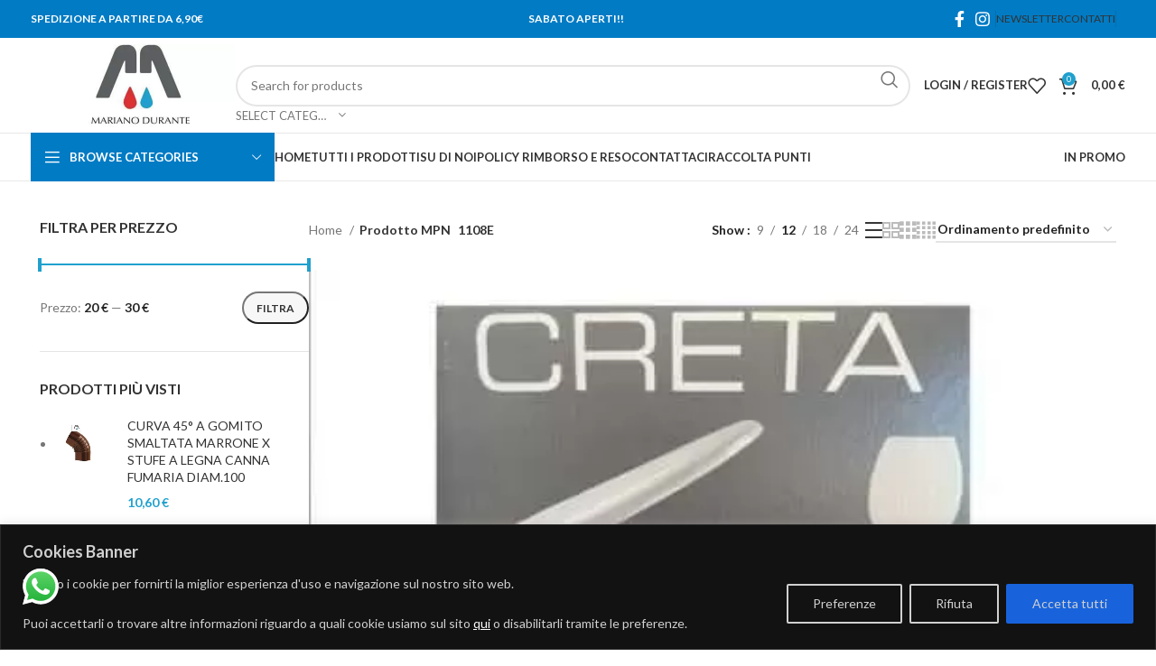

--- FILE ---
content_type: text/html; charset=UTF-8
request_url: https://marianodurante.it/mpn/1108e/
body_size: 57495
content:
<!DOCTYPE html>
<html lang="it-IT">
<head>
	<meta charset="UTF-8">
	<link rel="profile" href="https://gmpg.org/xfn/11">
	<link rel="pingback" href="https://marianodurante.it/xmlrpc.php">

	<meta name='robots' content='index, follow, max-image-preview:large, max-snippet:-1, max-video-preview:-1' />

<!-- Google Tag Manager for WordPress by gtm4wp.com -->
<script data-cfasync="false" data-pagespeed-no-defer>
	var gtm4wp_datalayer_name = "dataLayer";
	var dataLayer = dataLayer || [];
</script>
<!-- End Google Tag Manager for WordPress by gtm4wp.com -->
	<!-- This site is optimized with the Yoast SEO plugin v23.9 - https://yoast.com/wordpress/plugins/seo/ -->
	<title>1108E Archives - Mariano Durante</title>
	<link rel="canonical" href="https://marianodurante.it/mpn/1108e/" />
	<meta property="og:locale" content="it_IT" />
	<meta property="og:type" content="article" />
	<meta property="og:title" content="1108E Archives - Mariano Durante" />
	<meta property="og:url" content="https://marianodurante.it/mpn/1108e/" />
	<meta property="og:site_name" content="Mariano Durante" />
	<meta name="twitter:card" content="summary_large_image" />
	<script type="application/ld+json" class="yoast-schema-graph">{"@context":"https://schema.org","@graph":[{"@type":"CollectionPage","@id":"https://marianodurante.it/mpn/1108e/","url":"https://marianodurante.it/mpn/1108e/","name":"1108E Archives - Mariano Durante","isPartOf":{"@id":"https://marianodurante.it/#website"},"primaryImageOfPage":{"@id":"https://marianodurante.it/mpn/1108e/#primaryimage"},"image":{"@id":"https://marianodurante.it/mpn/1108e/#primaryimage"},"thumbnailUrl":"https://marianodurante.it/wp-content/uploads/imported/6/SEDILE-COPRIWC-UNIVERSALE-TERMOPLASTICO-CRETA-INFRANGIBILE-IGIENICO-AVVOLGENTE-124596933836.jpg","breadcrumb":{"@id":"https://marianodurante.it/mpn/1108e/#breadcrumb"},"inLanguage":"it-IT"},{"@type":"ImageObject","inLanguage":"it-IT","@id":"https://marianodurante.it/mpn/1108e/#primaryimage","url":"https://marianodurante.it/wp-content/uploads/imported/6/SEDILE-COPRIWC-UNIVERSALE-TERMOPLASTICO-CRETA-INFRANGIBILE-IGIENICO-AVVOLGENTE-124596933836.jpg","contentUrl":"https://marianodurante.it/wp-content/uploads/imported/6/SEDILE-COPRIWC-UNIVERSALE-TERMOPLASTICO-CRETA-INFRANGIBILE-IGIENICO-AVVOLGENTE-124596933836.jpg","width":723,"height":587},{"@type":"BreadcrumbList","@id":"https://marianodurante.it/mpn/1108e/#breadcrumb","itemListElement":[{"@type":"ListItem","position":1,"name":"Home","item":"https://marianodurante.it/"},{"@type":"ListItem","position":2,"name":"1108E"}]},{"@type":"WebSite","@id":"https://marianodurante.it/#website","url":"https://marianodurante.it/","name":"Mariano Durante","description":"Fai da Te","publisher":{"@id":"https://marianodurante.it/#organization"},"potentialAction":[{"@type":"SearchAction","target":{"@type":"EntryPoint","urlTemplate":"https://marianodurante.it/?s={search_term_string}"},"query-input":{"@type":"PropertyValueSpecification","valueRequired":true,"valueName":"search_term_string"}}],"inLanguage":"it-IT"},{"@type":"Organization","@id":"https://marianodurante.it/#organization","name":"Mariano Durante","url":"https://marianodurante.it/","logo":{"@type":"ImageObject","inLanguage":"it-IT","@id":"https://marianodurante.it/#/schema/logo/image/","url":"http://marianodurante.it/wp-content/uploads/2022/10/logo-1.jpg","contentUrl":"http://marianodurante.it/wp-content/uploads/2022/10/logo-1.jpg","width":523,"height":523,"caption":"Mariano Durante"},"image":{"@id":"https://marianodurante.it/#/schema/logo/image/"}}]}</script>
	<!-- / Yoast SEO plugin. -->


<link rel='dns-prefetch' href='//www.googletagmanager.com' />
<link rel='dns-prefetch' href='//fonts.googleapis.com' />
<link rel="alternate" type="application/rss+xml" title="Mariano Durante &raquo; Feed" href="https://marianodurante.it/feed/" />
<link rel="alternate" type="application/rss+xml" title="Mariano Durante &raquo; Feed dei commenti" href="https://marianodurante.it/comments/feed/" />
<link rel="alternate" type="application/rss+xml" title="Feed Mariano Durante &raquo; 1108E MPN" href="https://marianodurante.it/mpn/1108e/feed/" />
<style id='classic-theme-styles-inline-css' type='text/css'>
/*! This file is auto-generated */
.wp-block-button__link{color:#fff;background-color:#32373c;border-radius:9999px;box-shadow:none;text-decoration:none;padding:calc(.667em + 2px) calc(1.333em + 2px);font-size:1.125em}.wp-block-file__button{background:#32373c;color:#fff;text-decoration:none}
</style>
<style id='global-styles-inline-css' type='text/css'>
:root{--wp--preset--aspect-ratio--square: 1;--wp--preset--aspect-ratio--4-3: 4/3;--wp--preset--aspect-ratio--3-4: 3/4;--wp--preset--aspect-ratio--3-2: 3/2;--wp--preset--aspect-ratio--2-3: 2/3;--wp--preset--aspect-ratio--16-9: 16/9;--wp--preset--aspect-ratio--9-16: 9/16;--wp--preset--color--black: #000000;--wp--preset--color--cyan-bluish-gray: #abb8c3;--wp--preset--color--white: #ffffff;--wp--preset--color--pale-pink: #f78da7;--wp--preset--color--vivid-red: #cf2e2e;--wp--preset--color--luminous-vivid-orange: #ff6900;--wp--preset--color--luminous-vivid-amber: #fcb900;--wp--preset--color--light-green-cyan: #7bdcb5;--wp--preset--color--vivid-green-cyan: #00d084;--wp--preset--color--pale-cyan-blue: #8ed1fc;--wp--preset--color--vivid-cyan-blue: #0693e3;--wp--preset--color--vivid-purple: #9b51e0;--wp--preset--gradient--vivid-cyan-blue-to-vivid-purple: linear-gradient(135deg,rgba(6,147,227,1) 0%,rgb(155,81,224) 100%);--wp--preset--gradient--light-green-cyan-to-vivid-green-cyan: linear-gradient(135deg,rgb(122,220,180) 0%,rgb(0,208,130) 100%);--wp--preset--gradient--luminous-vivid-amber-to-luminous-vivid-orange: linear-gradient(135deg,rgba(252,185,0,1) 0%,rgba(255,105,0,1) 100%);--wp--preset--gradient--luminous-vivid-orange-to-vivid-red: linear-gradient(135deg,rgba(255,105,0,1) 0%,rgb(207,46,46) 100%);--wp--preset--gradient--very-light-gray-to-cyan-bluish-gray: linear-gradient(135deg,rgb(238,238,238) 0%,rgb(169,184,195) 100%);--wp--preset--gradient--cool-to-warm-spectrum: linear-gradient(135deg,rgb(74,234,220) 0%,rgb(151,120,209) 20%,rgb(207,42,186) 40%,rgb(238,44,130) 60%,rgb(251,105,98) 80%,rgb(254,248,76) 100%);--wp--preset--gradient--blush-light-purple: linear-gradient(135deg,rgb(255,206,236) 0%,rgb(152,150,240) 100%);--wp--preset--gradient--blush-bordeaux: linear-gradient(135deg,rgb(254,205,165) 0%,rgb(254,45,45) 50%,rgb(107,0,62) 100%);--wp--preset--gradient--luminous-dusk: linear-gradient(135deg,rgb(255,203,112) 0%,rgb(199,81,192) 50%,rgb(65,88,208) 100%);--wp--preset--gradient--pale-ocean: linear-gradient(135deg,rgb(255,245,203) 0%,rgb(182,227,212) 50%,rgb(51,167,181) 100%);--wp--preset--gradient--electric-grass: linear-gradient(135deg,rgb(202,248,128) 0%,rgb(113,206,126) 100%);--wp--preset--gradient--midnight: linear-gradient(135deg,rgb(2,3,129) 0%,rgb(40,116,252) 100%);--wp--preset--font-size--small: 13px;--wp--preset--font-size--medium: 20px;--wp--preset--font-size--large: 36px;--wp--preset--font-size--x-large: 42px;--wp--preset--font-family--inter: "Inter", sans-serif;--wp--preset--font-family--cardo: Cardo;--wp--preset--spacing--20: 0.44rem;--wp--preset--spacing--30: 0.67rem;--wp--preset--spacing--40: 1rem;--wp--preset--spacing--50: 1.5rem;--wp--preset--spacing--60: 2.25rem;--wp--preset--spacing--70: 3.38rem;--wp--preset--spacing--80: 5.06rem;--wp--preset--shadow--natural: 6px 6px 9px rgba(0, 0, 0, 0.2);--wp--preset--shadow--deep: 12px 12px 50px rgba(0, 0, 0, 0.4);--wp--preset--shadow--sharp: 6px 6px 0px rgba(0, 0, 0, 0.2);--wp--preset--shadow--outlined: 6px 6px 0px -3px rgba(255, 255, 255, 1), 6px 6px rgba(0, 0, 0, 1);--wp--preset--shadow--crisp: 6px 6px 0px rgba(0, 0, 0, 1);}:where(.is-layout-flex){gap: 0.5em;}:where(.is-layout-grid){gap: 0.5em;}body .is-layout-flex{display: flex;}.is-layout-flex{flex-wrap: wrap;align-items: center;}.is-layout-flex > :is(*, div){margin: 0;}body .is-layout-grid{display: grid;}.is-layout-grid > :is(*, div){margin: 0;}:where(.wp-block-columns.is-layout-flex){gap: 2em;}:where(.wp-block-columns.is-layout-grid){gap: 2em;}:where(.wp-block-post-template.is-layout-flex){gap: 1.25em;}:where(.wp-block-post-template.is-layout-grid){gap: 1.25em;}.has-black-color{color: var(--wp--preset--color--black) !important;}.has-cyan-bluish-gray-color{color: var(--wp--preset--color--cyan-bluish-gray) !important;}.has-white-color{color: var(--wp--preset--color--white) !important;}.has-pale-pink-color{color: var(--wp--preset--color--pale-pink) !important;}.has-vivid-red-color{color: var(--wp--preset--color--vivid-red) !important;}.has-luminous-vivid-orange-color{color: var(--wp--preset--color--luminous-vivid-orange) !important;}.has-luminous-vivid-amber-color{color: var(--wp--preset--color--luminous-vivid-amber) !important;}.has-light-green-cyan-color{color: var(--wp--preset--color--light-green-cyan) !important;}.has-vivid-green-cyan-color{color: var(--wp--preset--color--vivid-green-cyan) !important;}.has-pale-cyan-blue-color{color: var(--wp--preset--color--pale-cyan-blue) !important;}.has-vivid-cyan-blue-color{color: var(--wp--preset--color--vivid-cyan-blue) !important;}.has-vivid-purple-color{color: var(--wp--preset--color--vivid-purple) !important;}.has-black-background-color{background-color: var(--wp--preset--color--black) !important;}.has-cyan-bluish-gray-background-color{background-color: var(--wp--preset--color--cyan-bluish-gray) !important;}.has-white-background-color{background-color: var(--wp--preset--color--white) !important;}.has-pale-pink-background-color{background-color: var(--wp--preset--color--pale-pink) !important;}.has-vivid-red-background-color{background-color: var(--wp--preset--color--vivid-red) !important;}.has-luminous-vivid-orange-background-color{background-color: var(--wp--preset--color--luminous-vivid-orange) !important;}.has-luminous-vivid-amber-background-color{background-color: var(--wp--preset--color--luminous-vivid-amber) !important;}.has-light-green-cyan-background-color{background-color: var(--wp--preset--color--light-green-cyan) !important;}.has-vivid-green-cyan-background-color{background-color: var(--wp--preset--color--vivid-green-cyan) !important;}.has-pale-cyan-blue-background-color{background-color: var(--wp--preset--color--pale-cyan-blue) !important;}.has-vivid-cyan-blue-background-color{background-color: var(--wp--preset--color--vivid-cyan-blue) !important;}.has-vivid-purple-background-color{background-color: var(--wp--preset--color--vivid-purple) !important;}.has-black-border-color{border-color: var(--wp--preset--color--black) !important;}.has-cyan-bluish-gray-border-color{border-color: var(--wp--preset--color--cyan-bluish-gray) !important;}.has-white-border-color{border-color: var(--wp--preset--color--white) !important;}.has-pale-pink-border-color{border-color: var(--wp--preset--color--pale-pink) !important;}.has-vivid-red-border-color{border-color: var(--wp--preset--color--vivid-red) !important;}.has-luminous-vivid-orange-border-color{border-color: var(--wp--preset--color--luminous-vivid-orange) !important;}.has-luminous-vivid-amber-border-color{border-color: var(--wp--preset--color--luminous-vivid-amber) !important;}.has-light-green-cyan-border-color{border-color: var(--wp--preset--color--light-green-cyan) !important;}.has-vivid-green-cyan-border-color{border-color: var(--wp--preset--color--vivid-green-cyan) !important;}.has-pale-cyan-blue-border-color{border-color: var(--wp--preset--color--pale-cyan-blue) !important;}.has-vivid-cyan-blue-border-color{border-color: var(--wp--preset--color--vivid-cyan-blue) !important;}.has-vivid-purple-border-color{border-color: var(--wp--preset--color--vivid-purple) !important;}.has-vivid-cyan-blue-to-vivid-purple-gradient-background{background: var(--wp--preset--gradient--vivid-cyan-blue-to-vivid-purple) !important;}.has-light-green-cyan-to-vivid-green-cyan-gradient-background{background: var(--wp--preset--gradient--light-green-cyan-to-vivid-green-cyan) !important;}.has-luminous-vivid-amber-to-luminous-vivid-orange-gradient-background{background: var(--wp--preset--gradient--luminous-vivid-amber-to-luminous-vivid-orange) !important;}.has-luminous-vivid-orange-to-vivid-red-gradient-background{background: var(--wp--preset--gradient--luminous-vivid-orange-to-vivid-red) !important;}.has-very-light-gray-to-cyan-bluish-gray-gradient-background{background: var(--wp--preset--gradient--very-light-gray-to-cyan-bluish-gray) !important;}.has-cool-to-warm-spectrum-gradient-background{background: var(--wp--preset--gradient--cool-to-warm-spectrum) !important;}.has-blush-light-purple-gradient-background{background: var(--wp--preset--gradient--blush-light-purple) !important;}.has-blush-bordeaux-gradient-background{background: var(--wp--preset--gradient--blush-bordeaux) !important;}.has-luminous-dusk-gradient-background{background: var(--wp--preset--gradient--luminous-dusk) !important;}.has-pale-ocean-gradient-background{background: var(--wp--preset--gradient--pale-ocean) !important;}.has-electric-grass-gradient-background{background: var(--wp--preset--gradient--electric-grass) !important;}.has-midnight-gradient-background{background: var(--wp--preset--gradient--midnight) !important;}.has-small-font-size{font-size: var(--wp--preset--font-size--small) !important;}.has-medium-font-size{font-size: var(--wp--preset--font-size--medium) !important;}.has-large-font-size{font-size: var(--wp--preset--font-size--large) !important;}.has-x-large-font-size{font-size: var(--wp--preset--font-size--x-large) !important;}
:where(.wp-block-post-template.is-layout-flex){gap: 1.25em;}:where(.wp-block-post-template.is-layout-grid){gap: 1.25em;}
:where(.wp-block-columns.is-layout-flex){gap: 2em;}:where(.wp-block-columns.is-layout-grid){gap: 2em;}
:root :where(.wp-block-pullquote){font-size: 1.5em;line-height: 1.6;}
</style>
<style id='woocommerce-inline-inline-css' type='text/css'>
.woocommerce form .form-row .required { visibility: visible; }
</style>
<link rel='stylesheet' id='wpo_min-header-0-css' href='https://marianodurante.it/wp-content/cache/wpo-minify/1764679505/assets/wpo-minify-header-6073a624.min.css' type='text/css' media='all' />
<script type="text/javascript" id="wpo_min-header-0-js-extra">
/* <![CDATA[ */
var _ckyConfig = {"_ipData":[],"_assetsURL":"https:\/\/marianodurante.it\/wp-content\/plugins\/cookie-law-info\/lite\/frontend\/images\/","_publicURL":"https:\/\/marianodurante.it","_expiry":"365","_categories":[{"name":"Necessary","slug":"necessary","isNecessary":true,"ccpaDoNotSell":true,"cookies":[],"active":true,"defaultConsent":{"gdpr":true,"ccpa":true}},{"name":"Functional","slug":"functional","isNecessary":false,"ccpaDoNotSell":true,"cookies":[],"active":true,"defaultConsent":{"gdpr":false,"ccpa":false}},{"name":"Analytics","slug":"analytics","isNecessary":false,"ccpaDoNotSell":true,"cookies":[],"active":true,"defaultConsent":{"gdpr":false,"ccpa":false}},{"name":"Performance","slug":"performance","isNecessary":false,"ccpaDoNotSell":true,"cookies":[],"active":true,"defaultConsent":{"gdpr":false,"ccpa":false}},{"name":"Advertisement","slug":"advertisement","isNecessary":false,"ccpaDoNotSell":true,"cookies":[],"active":true,"defaultConsent":{"gdpr":false,"ccpa":false}}],"_activeLaw":"gdpr","_rootDomain":"","_block":"1","_showBanner":"1","_bannerConfig":{"settings":{"type":"banner","preferenceCenterType":"popup","position":"bottom","applicableLaw":"gdpr"},"behaviours":{"reloadBannerOnAccept":false,"loadAnalyticsByDefault":false,"animations":{"onLoad":"animate","onHide":"sticky"}},"config":{"revisitConsent":{"status":true,"tag":"revisit-consent","position":"bottom-left","meta":{"url":"#"},"styles":{"background-color":"#0056a7"},"elements":{"title":{"type":"text","tag":"revisit-consent-title","status":true,"styles":{"color":"#0056a7"}}}},"preferenceCenter":{"toggle":{"status":true,"tag":"detail-category-toggle","type":"toggle","states":{"active":{"styles":{"background-color":"#1863DC"}},"inactive":{"styles":{"background-color":"#D0D5D2"}}}}},"categoryPreview":{"status":false,"toggle":{"status":true,"tag":"detail-category-preview-toggle","type":"toggle","states":{"active":{"styles":{"background-color":"#1863DC"}},"inactive":{"styles":{"background-color":"#D0D5D2"}}}}},"videoPlaceholder":{"status":true,"styles":{"background-color":"#000000","border-color":"#000000","color":"#ffffff"}},"readMore":{"status":false,"tag":"readmore-button","type":"link","meta":{"noFollow":true,"newTab":true},"styles":{"color":"#1863dc","background-color":"transparent","border-color":"transparent"}},"auditTable":{"status":true},"optOption":{"status":true,"toggle":{"status":true,"tag":"optout-option-toggle","type":"toggle","states":{"active":{"styles":{"background-color":"#1863dc"}},"inactive":{"styles":{"background-color":"#d0d5d2"}}}}}}},"_version":"3.2.7","_logConsent":"1","_tags":[{"tag":"accept-button","styles":{"color":"#d0d0d0","background-color":"#1863dc","border-color":"#1863dc"}},{"tag":"reject-button","styles":{"color":"#d0d0d0","background-color":"transparent","border-color":"#d0d0d0"}},{"tag":"settings-button","styles":{"color":"#d0d0d0","background-color":"transparent","border-color":"#d0d0d0"}},{"tag":"readmore-button","styles":{"color":"#1863dc","background-color":"transparent","border-color":"transparent"}},{"tag":"donotsell-button","styles":{"color":"#1863dc","background-color":"transparent","border-color":"transparent"}},{"tag":"accept-button","styles":{"color":"#d0d0d0","background-color":"#1863dc","border-color":"#1863dc"}},{"tag":"revisit-consent","styles":{"background-color":"#0056a7"}}],"_shortCodes":[{"key":"cky_readmore","content":"<a href=\"#\" class=\"cky-policy\" aria-label=\"Cookie Policy\" target=\"_blank\" rel=\"noopener\" data-cky-tag=\"readmore-button\">Cookie Policy<\/a>","tag":"readmore-button","status":false,"attributes":{"rel":"nofollow","target":"_blank"}},{"key":"cky_show_desc","content":"<button class=\"cky-show-desc-btn\" data-cky-tag=\"show-desc-button\" aria-label=\"Mostra di pi\u00f9\">Mostra di pi\u00f9<\/button>","tag":"show-desc-button","status":true,"attributes":[]},{"key":"cky_hide_desc","content":"<button class=\"cky-show-desc-btn\" data-cky-tag=\"hide-desc-button\" aria-label=\"Mostra di meno\">Mostra di meno<\/button>","tag":"hide-desc-button","status":true,"attributes":[]},{"key":"cky_category_toggle_label","content":"[cky_{{status}}_category_label] [cky_preference_{{category_slug}}_title]","tag":"","status":true,"attributes":[]},{"key":"cky_enable_category_label","content":"Enable","tag":"","status":true,"attributes":[]},{"key":"cky_disable_category_label","content":"Disable","tag":"","status":true,"attributes":[]},{"key":"cky_video_placeholder","content":"<div class=\"video-placeholder-normal\" data-cky-tag=\"video-placeholder\" id=\"[UNIQUEID]\"><p class=\"video-placeholder-text-normal\" data-cky-tag=\"placeholder-title\">Please accept cookies to access this content<\/p><\/div>","tag":"","status":true,"attributes":[]},{"key":"cky_enable_optout_label","content":"Enable","tag":"","status":true,"attributes":[]},{"key":"cky_disable_optout_label","content":"Disable","tag":"","status":true,"attributes":[]},{"key":"cky_optout_toggle_label","content":"[cky_{{status}}_optout_label] [cky_optout_option_title]","tag":"","status":true,"attributes":[]},{"key":"cky_optout_option_title","content":"Do Not Sell or Share My Personal Information","tag":"","status":true,"attributes":[]},{"key":"cky_optout_close_label","content":"Close","tag":"","status":true,"attributes":[]}],"_rtl":"","_language":"en","_providersToBlock":[]};
var _ckyStyles = {"css":".cky-overlay{background: #000000; opacity: 0.4; position: fixed; top: 0; left: 0; width: 100%; height: 100%; z-index: 99999999;}.cky-hide{display: none;}.cky-btn-revisit-wrapper{display: flex; align-items: center; justify-content: center; background: #0056a7; width: 45px; height: 45px; border-radius: 50%; position: fixed; z-index: 999999; cursor: pointer;}.cky-revisit-bottom-left{bottom: 15px; left: 15px;}.cky-revisit-bottom-right{bottom: 15px; right: 15px;}.cky-btn-revisit-wrapper .cky-btn-revisit{display: flex; align-items: center; justify-content: center; background: none; border: none; cursor: pointer; position: relative; margin: 0; padding: 0;}.cky-btn-revisit-wrapper .cky-btn-revisit img{max-width: fit-content; margin: 0; height: 30px; width: 30px;}.cky-revisit-bottom-left:hover::before{content: attr(data-tooltip); position: absolute; background: #4e4b66; color: #ffffff; left: calc(100% + 7px); font-size: 12px; line-height: 16px; width: max-content; padding: 4px 8px; border-radius: 4px;}.cky-revisit-bottom-left:hover::after{position: absolute; content: \"\"; border: 5px solid transparent; left: calc(100% + 2px); border-left-width: 0; border-right-color: #4e4b66;}.cky-revisit-bottom-right:hover::before{content: attr(data-tooltip); position: absolute; background: #4e4b66; color: #ffffff; right: calc(100% + 7px); font-size: 12px; line-height: 16px; width: max-content; padding: 4px 8px; border-radius: 4px;}.cky-revisit-bottom-right:hover::after{position: absolute; content: \"\"; border: 5px solid transparent; right: calc(100% + 2px); border-right-width: 0; border-left-color: #4e4b66;}.cky-revisit-hide{display: none;}.cky-consent-container{position: fixed; width: 100%; box-sizing: border-box; z-index: 9999999;}.cky-consent-container .cky-consent-bar{background: #ffffff; border: 1px solid; padding: 16.5px 24px; box-shadow: 0 -1px 10px 0 #acabab4d;}.cky-banner-bottom{bottom: 0; left: 0;}.cky-banner-top{top: 0; left: 0;}.cky-custom-brand-logo-wrapper .cky-custom-brand-logo{width: 100px; height: auto; margin: 0 0 12px 0;}.cky-notice .cky-title{color: #212121; font-weight: 700; font-size: 18px; line-height: 24px; margin: 0 0 12px 0;}.cky-notice-group{display: flex; justify-content: space-between; align-items: center; font-size: 14px; line-height: 24px; font-weight: 400;}.cky-notice-des *,.cky-preference-content-wrapper *,.cky-accordion-header-des *,.cky-gpc-wrapper .cky-gpc-desc *{font-size: 14px;}.cky-notice-des{color: #212121; font-size: 14px; line-height: 24px; font-weight: 400;}.cky-notice-des img{height: 25px; width: 25px;}.cky-consent-bar .cky-notice-des p,.cky-gpc-wrapper .cky-gpc-desc p,.cky-preference-body-wrapper .cky-preference-content-wrapper p,.cky-accordion-header-wrapper .cky-accordion-header-des p,.cky-cookie-des-table li div:last-child p{color: inherit; margin-top: 0; overflow-wrap: break-word;}.cky-notice-des P:last-child,.cky-preference-content-wrapper p:last-child,.cky-cookie-des-table li div:last-child p:last-child,.cky-gpc-wrapper .cky-gpc-desc p:last-child{margin-bottom: 0;}.cky-notice-des a.cky-policy,.cky-notice-des button.cky-policy{font-size: 14px; color: #1863dc; white-space: nowrap; cursor: pointer; background: transparent; border: 1px solid; text-decoration: underline;}.cky-notice-des button.cky-policy{padding: 0;}.cky-notice-des a.cky-policy:focus-visible,.cky-notice-des button.cky-policy:focus-visible,.cky-preference-content-wrapper .cky-show-desc-btn:focus-visible,.cky-accordion-header .cky-accordion-btn:focus-visible,.cky-preference-header .cky-btn-close:focus-visible,.cky-switch input[type=\"checkbox\"]:focus-visible,.cky-footer-wrapper a:focus-visible,.cky-btn:focus-visible{outline: 2px solid #1863dc; outline-offset: 2px;}.cky-btn:focus:not(:focus-visible),.cky-accordion-header .cky-accordion-btn:focus:not(:focus-visible),.cky-preference-content-wrapper .cky-show-desc-btn:focus:not(:focus-visible),.cky-btn-revisit-wrapper .cky-btn-revisit:focus:not(:focus-visible),.cky-preference-header .cky-btn-close:focus:not(:focus-visible),.cky-consent-bar .cky-banner-btn-close:focus:not(:focus-visible){outline: 0;}button.cky-show-desc-btn:not(:hover):not(:active){color: #1863dc; background: transparent;}button.cky-accordion-btn:not(:hover):not(:active),button.cky-banner-btn-close:not(:hover):not(:active),button.cky-btn-close:not(:hover):not(:active),button.cky-btn-revisit:not(:hover):not(:active){background: transparent;}.cky-consent-bar button:hover,.cky-modal.cky-modal-open button:hover,.cky-consent-bar button:focus,.cky-modal.cky-modal-open button:focus{text-decoration: none;}.cky-notice-btn-wrapper{display: flex; justify-content: center; align-items: center; margin-left: 15px;}.cky-notice-btn-wrapper .cky-btn{text-shadow: none; box-shadow: none;}.cky-btn{font-size: 14px; font-family: inherit; line-height: 24px; padding: 8px 27px; font-weight: 500; margin: 0 8px 0 0; border-radius: 2px; white-space: nowrap; cursor: pointer; text-align: center; text-transform: none; min-height: 0;}.cky-btn:hover{opacity: 0.8;}.cky-btn-customize{color: #1863dc; background: transparent; border: 2px solid #1863dc;}.cky-btn-reject{color: #1863dc; background: transparent; border: 2px solid #1863dc;}.cky-btn-accept{background: #1863dc; color: #ffffff; border: 2px solid #1863dc;}.cky-btn:last-child{margin-right: 0;}@media (max-width: 768px){.cky-notice-group{display: block;}.cky-notice-btn-wrapper{margin-left: 0;}.cky-notice-btn-wrapper .cky-btn{flex: auto; max-width: 100%; margin-top: 10px; white-space: unset;}}@media (max-width: 576px){.cky-notice-btn-wrapper{flex-direction: column;}.cky-custom-brand-logo-wrapper, .cky-notice .cky-title, .cky-notice-des, .cky-notice-btn-wrapper{padding: 0 28px;}.cky-consent-container .cky-consent-bar{padding: 16.5px 0;}.cky-notice-des{max-height: 40vh; overflow-y: scroll;}.cky-notice-btn-wrapper .cky-btn{width: 100%; padding: 8px; margin-right: 0;}.cky-notice-btn-wrapper .cky-btn-accept{order: 1;}.cky-notice-btn-wrapper .cky-btn-reject{order: 3;}.cky-notice-btn-wrapper .cky-btn-customize{order: 2;}}@media (max-width: 425px){.cky-custom-brand-logo-wrapper, .cky-notice .cky-title, .cky-notice-des, .cky-notice-btn-wrapper{padding: 0 24px;}.cky-notice-btn-wrapper{flex-direction: column;}.cky-btn{width: 100%; margin: 10px 0 0 0;}.cky-notice-btn-wrapper .cky-btn-customize{order: 2;}.cky-notice-btn-wrapper .cky-btn-reject{order: 3;}.cky-notice-btn-wrapper .cky-btn-accept{order: 1; margin-top: 16px;}}@media (max-width: 352px){.cky-notice .cky-title{font-size: 16px;}.cky-notice-des *{font-size: 12px;}.cky-notice-des, .cky-btn{font-size: 12px;}}.cky-modal.cky-modal-open{display: flex; visibility: visible; -webkit-transform: translate(-50%, -50%); -moz-transform: translate(-50%, -50%); -ms-transform: translate(-50%, -50%); -o-transform: translate(-50%, -50%); transform: translate(-50%, -50%); top: 50%; left: 50%; transition: all 1s ease;}.cky-modal{box-shadow: 0 32px 68px rgba(0, 0, 0, 0.3); margin: 0 auto; position: fixed; max-width: 100%; background: #ffffff; top: 50%; box-sizing: border-box; border-radius: 6px; z-index: 999999999; color: #212121; -webkit-transform: translate(-50%, 100%); -moz-transform: translate(-50%, 100%); -ms-transform: translate(-50%, 100%); -o-transform: translate(-50%, 100%); transform: translate(-50%, 100%); visibility: hidden; transition: all 0s ease;}.cky-preference-center{max-height: 79vh; overflow: hidden; width: 845px; overflow: hidden; flex: 1 1 0; display: flex; flex-direction: column; border-radius: 6px;}.cky-preference-header{display: flex; align-items: center; justify-content: space-between; padding: 22px 24px; border-bottom: 1px solid;}.cky-preference-header .cky-preference-title{font-size: 18px; font-weight: 700; line-height: 24px;}.cky-preference-header .cky-btn-close{margin: 0; cursor: pointer; vertical-align: middle; padding: 0; background: none; border: none; width: auto; height: auto; min-height: 0; line-height: 0; text-shadow: none; box-shadow: none;}.cky-preference-header .cky-btn-close img{margin: 0; height: 10px; width: 10px;}.cky-preference-body-wrapper{padding: 0 24px; flex: 1; overflow: auto; box-sizing: border-box;}.cky-preference-content-wrapper,.cky-gpc-wrapper .cky-gpc-desc{font-size: 14px; line-height: 24px; font-weight: 400; padding: 12px 0;}.cky-preference-content-wrapper{border-bottom: 1px solid;}.cky-preference-content-wrapper img{height: 25px; width: 25px;}.cky-preference-content-wrapper .cky-show-desc-btn{font-size: 14px; font-family: inherit; color: #1863dc; text-decoration: none; line-height: 24px; padding: 0; margin: 0; white-space: nowrap; cursor: pointer; background: transparent; border-color: transparent; text-transform: none; min-height: 0; text-shadow: none; box-shadow: none;}.cky-accordion-wrapper{margin-bottom: 10px;}.cky-accordion{border-bottom: 1px solid;}.cky-accordion:last-child{border-bottom: none;}.cky-accordion .cky-accordion-item{display: flex; margin-top: 10px;}.cky-accordion .cky-accordion-body{display: none;}.cky-accordion.cky-accordion-active .cky-accordion-body{display: block; padding: 0 22px; margin-bottom: 16px;}.cky-accordion-header-wrapper{cursor: pointer; width: 100%;}.cky-accordion-item .cky-accordion-header{display: flex; justify-content: space-between; align-items: center;}.cky-accordion-header .cky-accordion-btn{font-size: 16px; font-family: inherit; color: #212121; line-height: 24px; background: none; border: none; font-weight: 700; padding: 0; margin: 0; cursor: pointer; text-transform: none; min-height: 0; text-shadow: none; box-shadow: none;}.cky-accordion-header .cky-always-active{color: #008000; font-weight: 600; line-height: 24px; font-size: 14px;}.cky-accordion-header-des{font-size: 14px; line-height: 24px; margin: 10px 0 16px 0;}.cky-accordion-chevron{margin-right: 22px; position: relative; cursor: pointer;}.cky-accordion-chevron-hide{display: none;}.cky-accordion .cky-accordion-chevron i::before{content: \"\"; position: absolute; border-right: 1.4px solid; border-bottom: 1.4px solid; border-color: inherit; height: 6px; width: 6px; -webkit-transform: rotate(-45deg); -moz-transform: rotate(-45deg); -ms-transform: rotate(-45deg); -o-transform: rotate(-45deg); transform: rotate(-45deg); transition: all 0.2s ease-in-out; top: 8px;}.cky-accordion.cky-accordion-active .cky-accordion-chevron i::before{-webkit-transform: rotate(45deg); -moz-transform: rotate(45deg); -ms-transform: rotate(45deg); -o-transform: rotate(45deg); transform: rotate(45deg);}.cky-audit-table{background: #f4f4f4; border-radius: 6px;}.cky-audit-table .cky-empty-cookies-text{color: inherit; font-size: 12px; line-height: 24px; margin: 0; padding: 10px;}.cky-audit-table .cky-cookie-des-table{font-size: 12px; line-height: 24px; font-weight: normal; padding: 15px 10px; border-bottom: 1px solid; border-bottom-color: inherit; margin: 0;}.cky-audit-table .cky-cookie-des-table:last-child{border-bottom: none;}.cky-audit-table .cky-cookie-des-table li{list-style-type: none; display: flex; padding: 3px 0;}.cky-audit-table .cky-cookie-des-table li:first-child{padding-top: 0;}.cky-cookie-des-table li div:first-child{width: 100px; font-weight: 600; word-break: break-word; word-wrap: break-word;}.cky-cookie-des-table li div:last-child{flex: 1; word-break: break-word; word-wrap: break-word; margin-left: 8px;}.cky-footer-shadow{display: block; width: 100%; height: 40px; background: linear-gradient(180deg, rgba(255, 255, 255, 0) 0%, #ffffff 100%); position: absolute; bottom: calc(100% - 1px);}.cky-footer-wrapper{position: relative;}.cky-prefrence-btn-wrapper{display: flex; flex-wrap: wrap; align-items: center; justify-content: center; padding: 22px 24px; border-top: 1px solid;}.cky-prefrence-btn-wrapper .cky-btn{flex: auto; max-width: 100%; text-shadow: none; box-shadow: none;}.cky-btn-preferences{color: #1863dc; background: transparent; border: 2px solid #1863dc;}.cky-preference-header,.cky-preference-body-wrapper,.cky-preference-content-wrapper,.cky-accordion-wrapper,.cky-accordion,.cky-accordion-wrapper,.cky-footer-wrapper,.cky-prefrence-btn-wrapper{border-color: inherit;}@media (max-width: 845px){.cky-modal{max-width: calc(100% - 16px);}}@media (max-width: 576px){.cky-modal{max-width: 100%;}.cky-preference-center{max-height: 100vh;}.cky-prefrence-btn-wrapper{flex-direction: column;}.cky-accordion.cky-accordion-active .cky-accordion-body{padding-right: 0;}.cky-prefrence-btn-wrapper .cky-btn{width: 100%; margin: 10px 0 0 0;}.cky-prefrence-btn-wrapper .cky-btn-reject{order: 3;}.cky-prefrence-btn-wrapper .cky-btn-accept{order: 1; margin-top: 0;}.cky-prefrence-btn-wrapper .cky-btn-preferences{order: 2;}}@media (max-width: 425px){.cky-accordion-chevron{margin-right: 15px;}.cky-notice-btn-wrapper{margin-top: 0;}.cky-accordion.cky-accordion-active .cky-accordion-body{padding: 0 15px;}}@media (max-width: 352px){.cky-preference-header .cky-preference-title{font-size: 16px;}.cky-preference-header{padding: 16px 24px;}.cky-preference-content-wrapper *, .cky-accordion-header-des *{font-size: 12px;}.cky-preference-content-wrapper, .cky-preference-content-wrapper .cky-show-more, .cky-accordion-header .cky-always-active, .cky-accordion-header-des, .cky-preference-content-wrapper .cky-show-desc-btn, .cky-notice-des a.cky-policy{font-size: 12px;}.cky-accordion-header .cky-accordion-btn{font-size: 14px;}}.cky-switch{display: flex;}.cky-switch input[type=\"checkbox\"]{position: relative; width: 44px; height: 24px; margin: 0; background: #d0d5d2; -webkit-appearance: none; border-radius: 50px; cursor: pointer; outline: 0; border: none; top: 0;}.cky-switch input[type=\"checkbox\"]:checked{background: #1863dc;}.cky-switch input[type=\"checkbox\"]:before{position: absolute; content: \"\"; height: 20px; width: 20px; left: 2px; bottom: 2px; border-radius: 50%; background-color: white; -webkit-transition: 0.4s; transition: 0.4s; margin: 0;}.cky-switch input[type=\"checkbox\"]:after{display: none;}.cky-switch input[type=\"checkbox\"]:checked:before{-webkit-transform: translateX(20px); -ms-transform: translateX(20px); transform: translateX(20px);}@media (max-width: 425px){.cky-switch input[type=\"checkbox\"]{width: 38px; height: 21px;}.cky-switch input[type=\"checkbox\"]:before{height: 17px; width: 17px;}.cky-switch input[type=\"checkbox\"]:checked:before{-webkit-transform: translateX(17px); -ms-transform: translateX(17px); transform: translateX(17px);}}.cky-consent-bar .cky-banner-btn-close{position: absolute; right: 9px; top: 5px; background: none; border: none; cursor: pointer; padding: 0; margin: 0; min-height: 0; line-height: 0; height: auto; width: auto; text-shadow: none; box-shadow: none;}.cky-consent-bar .cky-banner-btn-close img{height: 9px; width: 9px; margin: 0;}.cky-notice-btn-wrapper .cky-btn-do-not-sell{font-size: 14px; line-height: 24px; padding: 6px 0; margin: 0; font-weight: 500; background: none; border-radius: 2px; border: none; cursor: pointer; text-align: left; color: #1863dc; background: transparent; border-color: transparent; box-shadow: none; text-shadow: none;}.cky-consent-bar .cky-banner-btn-close:focus-visible,.cky-notice-btn-wrapper .cky-btn-do-not-sell:focus-visible,.cky-opt-out-btn-wrapper .cky-btn:focus-visible,.cky-opt-out-checkbox-wrapper input[type=\"checkbox\"].cky-opt-out-checkbox:focus-visible{outline: 2px solid #1863dc; outline-offset: 2px;}@media (max-width: 768px){.cky-notice-btn-wrapper{margin-left: 0; margin-top: 10px; justify-content: left;}.cky-notice-btn-wrapper .cky-btn-do-not-sell{padding: 0;}}@media (max-width: 352px){.cky-notice-btn-wrapper .cky-btn-do-not-sell, .cky-notice-des a.cky-policy{font-size: 12px;}}.cky-opt-out-wrapper{padding: 12px 0;}.cky-opt-out-wrapper .cky-opt-out-checkbox-wrapper{display: flex; align-items: center;}.cky-opt-out-checkbox-wrapper .cky-opt-out-checkbox-label{font-size: 16px; font-weight: 700; line-height: 24px; margin: 0 0 0 12px; cursor: pointer;}.cky-opt-out-checkbox-wrapper input[type=\"checkbox\"].cky-opt-out-checkbox{background-color: #ffffff; border: 1px solid black; width: 20px; height: 18.5px; margin: 0; -webkit-appearance: none; position: relative; display: flex; align-items: center; justify-content: center; border-radius: 2px; cursor: pointer;}.cky-opt-out-checkbox-wrapper input[type=\"checkbox\"].cky-opt-out-checkbox:checked{background-color: #1863dc; border: none;}.cky-opt-out-checkbox-wrapper input[type=\"checkbox\"].cky-opt-out-checkbox:checked::after{left: 6px; bottom: 4px; width: 7px; height: 13px; border: solid #ffffff; border-width: 0 3px 3px 0; border-radius: 2px; -webkit-transform: rotate(45deg); -ms-transform: rotate(45deg); transform: rotate(45deg); content: \"\"; position: absolute; box-sizing: border-box;}.cky-opt-out-checkbox-wrapper.cky-disabled .cky-opt-out-checkbox-label,.cky-opt-out-checkbox-wrapper.cky-disabled input[type=\"checkbox\"].cky-opt-out-checkbox{cursor: no-drop;}.cky-gpc-wrapper{margin: 0 0 0 32px;}.cky-footer-wrapper .cky-opt-out-btn-wrapper{display: flex; flex-wrap: wrap; align-items: center; justify-content: center; padding: 22px 24px;}.cky-opt-out-btn-wrapper .cky-btn{flex: auto; max-width: 100%; text-shadow: none; box-shadow: none;}.cky-opt-out-btn-wrapper .cky-btn-cancel{border: 1px solid #dedfe0; background: transparent; color: #858585;}.cky-opt-out-btn-wrapper .cky-btn-confirm{background: #1863dc; color: #ffffff; border: 1px solid #1863dc;}@media (max-width: 352px){.cky-opt-out-checkbox-wrapper .cky-opt-out-checkbox-label{font-size: 14px;}.cky-gpc-wrapper .cky-gpc-desc, .cky-gpc-wrapper .cky-gpc-desc *{font-size: 12px;}.cky-opt-out-checkbox-wrapper input[type=\"checkbox\"].cky-opt-out-checkbox{width: 16px; height: 16px;}.cky-opt-out-checkbox-wrapper input[type=\"checkbox\"].cky-opt-out-checkbox:checked::after{left: 5px; bottom: 4px; width: 3px; height: 9px;}.cky-gpc-wrapper{margin: 0 0 0 28px;}}.video-placeholder-youtube{background-size: 100% 100%; background-position: center; background-repeat: no-repeat; background-color: #b2b0b059; position: relative; display: flex; align-items: center; justify-content: center; max-width: 100%;}.video-placeholder-text-youtube{text-align: center; align-items: center; padding: 10px 16px; background-color: #000000cc; color: #ffffff; border: 1px solid; border-radius: 2px; cursor: pointer;}.video-placeholder-normal{background-image: url(\"\/wp-content\/plugins\/cookie-law-info\/lite\/frontend\/images\/placeholder.svg\"); background-size: 80px; background-position: center; background-repeat: no-repeat; background-color: #b2b0b059; position: relative; display: flex; align-items: flex-end; justify-content: center; max-width: 100%;}.video-placeholder-text-normal{align-items: center; padding: 10px 16px; text-align: center; border: 1px solid; border-radius: 2px; cursor: pointer;}.cky-rtl{direction: rtl; text-align: right;}.cky-rtl .cky-banner-btn-close{left: 9px; right: auto;}.cky-rtl .cky-notice-btn-wrapper .cky-btn:last-child{margin-right: 8px;}.cky-rtl .cky-notice-btn-wrapper .cky-btn:first-child{margin-right: 0;}.cky-rtl .cky-notice-btn-wrapper{margin-left: 0; margin-right: 15px;}.cky-rtl .cky-prefrence-btn-wrapper .cky-btn{margin-right: 8px;}.cky-rtl .cky-prefrence-btn-wrapper .cky-btn:first-child{margin-right: 0;}.cky-rtl .cky-accordion .cky-accordion-chevron i::before{border: none; border-left: 1.4px solid; border-top: 1.4px solid; left: 12px;}.cky-rtl .cky-accordion.cky-accordion-active .cky-accordion-chevron i::before{-webkit-transform: rotate(-135deg); -moz-transform: rotate(-135deg); -ms-transform: rotate(-135deg); -o-transform: rotate(-135deg); transform: rotate(-135deg);}@media (max-width: 768px){.cky-rtl .cky-notice-btn-wrapper{margin-right: 0;}}@media (max-width: 576px){.cky-rtl .cky-notice-btn-wrapper .cky-btn:last-child{margin-right: 0;}.cky-rtl .cky-prefrence-btn-wrapper .cky-btn{margin-right: 0;}.cky-rtl .cky-accordion.cky-accordion-active .cky-accordion-body{padding: 0 22px 0 0;}}@media (max-width: 425px){.cky-rtl .cky-accordion.cky-accordion-active .cky-accordion-body{padding: 0 15px 0 0;}}.cky-rtl .cky-opt-out-btn-wrapper .cky-btn{margin-right: 12px;}.cky-rtl .cky-opt-out-btn-wrapper .cky-btn:first-child{margin-right: 0;}.cky-rtl .cky-opt-out-checkbox-wrapper .cky-opt-out-checkbox-label{margin: 0 12px 0 0;}"};
var wf_pklist_params_public = {"show_document_preview":"No","document_access_type":"logged_in","is_user_logged_in":"","msgs":{"invoice_number_prompt_free_order":"\u2018Genera fattura per gli ordini gratuiti\u2019 \u00e8 disabilitato in Fattura > Generali > Opzioni avanzate. Stai cercando di generare la fattura per questo ordine gratuito. Procedere?","creditnote_number_prompt":"Il rimborso in questo ordine sembra non avere ancora un numero di credito. Vuoi generarne uno manualmente?","invoice_number_prompt_no_from_addr":"Compila il campo `indirizzo del mittente` nelle impostazioni generali del plugin.","invoice_title_prompt":"Fattura","invoice_number_prompt":"il numero non \u00e8 stato ancora generato. Vuoi generarne uno manualmente?","pop_dont_show_again":false,"request_error":"Errore nella richiesta.","error_loading_data":"Errore durante il caricamento dei dati.","min_value_error":"il valore minimo dovrebbe essere","generating_document_text":"Generazione documento...","new_tab_open_error":"Impossibile aprire una nuova scheda. Controlla le impostazioni del browser."}};
/* ]]> */
</script>
<script type="text/javascript" src="https://marianodurante.it/wp-content/cache/wpo-minify/1764679505/assets/wpo-minify-header-b3a12d04.min.js" id="wpo_min-header-0-js"></script>
<script type="text/javascript" id="wpo_min-header-1-js-extra">
/* <![CDATA[ */
var wc_add_to_cart_params = {"ajax_url":"\/wp-admin\/admin-ajax.php","wc_ajax_url":"\/?wc-ajax=%%endpoint%%","i18n_view_cart":"Visualizza carrello","cart_url":"https:\/\/marianodurante.it\/carrello\/","is_cart":"","cart_redirect_after_add":"no"};
var woocommerce_params = {"ajax_url":"\/wp-admin\/admin-ajax.php","wc_ajax_url":"\/?wc-ajax=%%endpoint%%"};
/* ]]> */
</script>
<script type="text/javascript" src="https://marianodurante.it/wp-content/cache/wpo-minify/1764679505/assets/wpo-minify-header-83c429c2.min.js" id="wpo_min-header-1-js" defer="defer" data-wp-strategy="defer"></script>
<script type="text/javascript" id="wpo_min-header-2-js-extra">
/* <![CDATA[ */
var wc_add_to_cart_params = {"ajax_url":"\/wp-admin\/admin-ajax.php","wc_ajax_url":"\/?wc-ajax=%%endpoint%%","i18n_view_cart":"Visualizza carrello","cart_url":"https:\/\/marianodurante.it\/carrello\/","is_cart":"","cart_redirect_after_add":"no"};
/* ]]> */
</script>
<script type="text/javascript" src="https://marianodurante.it/wp-content/cache/wpo-minify/1764679505/assets/wpo-minify-header-654b1037.min.js" id="wpo_min-header-2-js"></script>

<!-- Snippet del tag Google (gtag.js) aggiunto da Site Kit -->

<!-- Snippet Google Analytics aggiunto da Site Kit -->
<script type="text/javascript" src="https://www.googletagmanager.com/gtag/js?id=G-N537VSTG35" id="google_gtagjs-js" async></script>
<script type="text/javascript" id="google_gtagjs-js-after">
/* <![CDATA[ */
window.dataLayer = window.dataLayer || [];function gtag(){dataLayer.push(arguments);}
gtag("set","linker",{"domains":["marianodurante.it"]});
gtag("js", new Date());
gtag("set", "developer_id.dZTNiMT", true);
gtag("config", "G-N537VSTG35");
/* ]]> */
</script>

<!-- Snippet del tag Google (gtag.js) finale aggiunto da Site Kit -->
<script type="text/javascript" src="https://marianodurante.it/wp-content/cache/wpo-minify/1764679505/assets/wpo-minify-header-3fbe1209.min.js" id="wpo_min-header-4-js"></script>
<script></script><link rel="https://api.w.org/" href="https://marianodurante.it/wp-json/" /><link rel="EditURI" type="application/rsd+xml" title="RSD" href="https://marianodurante.it/xmlrpc.php?rsd" />

<style id="cky-style-inline">[data-cky-tag]{visibility:hidden;}</style><meta name="generator" content="Site Kit by Google 1.140.0" />
<!-- Google Tag Manager for WordPress by gtm4wp.com -->
<!-- GTM Container placement set to off -->
<script data-cfasync="false" data-pagespeed-no-defer type="text/javascript">
	var dataLayer_content = {"pagePostType":"product","pagePostType2":"tax-product","pageCategory":[]};
	dataLayer.push( dataLayer_content );
</script>
<script>
	console.warn && console.warn("[GTM4WP] Google Tag Manager container code placement set to OFF !!!");
	console.warn && console.warn("[GTM4WP] Data layer codes are active but GTM container must be loaded using custom coding !!!");
</script>
<!-- End Google Tag Manager for WordPress by gtm4wp.com --><!-- Analytics by WP Statistics v14.11.3 - https://wp-statistics.com -->
					<meta name="viewport" content="width=device-width, initial-scale=1.0, maximum-scale=1.0, user-scalable=no">
										<noscript><style>.woocommerce-product-gallery{ opacity: 1 !important; }</style></noscript>
				<script  type="text/javascript">
				!function(f,b,e,v,n,t,s){if(f.fbq)return;n=f.fbq=function(){n.callMethod?
					n.callMethod.apply(n,arguments):n.queue.push(arguments)};if(!f._fbq)f._fbq=n;
					n.push=n;n.loaded=!0;n.version='2.0';n.queue=[];t=b.createElement(e);t.async=!0;
					t.src=v;s=b.getElementsByTagName(e)[0];s.parentNode.insertBefore(t,s)}(window,
					document,'script','https://connect.facebook.net/en_US/fbevents.js');
			</script>
			<!-- WooCommerce Facebook Integration Begin -->
			<script  type="text/javascript">

				fbq('init', '1664641460710414', {}, {
    "agent": "woocommerce-9.4.2-3.3.0"
});

				fbq( 'track', 'PageView', {
    "source": "woocommerce",
    "version": "9.4.2",
    "pluginVersion": "3.3.0"
} );

				document.addEventListener( 'DOMContentLoaded', function() {
					// Insert placeholder for events injected when a product is added to the cart through AJAX.
					document.body.insertAdjacentHTML( 'beforeend', '<div class=\"wc-facebook-pixel-event-placeholder\"></div>' );
				}, false );

			</script>
			<!-- WooCommerce Facebook Integration End -->
			<meta name="generator" content="Powered by WPBakery Page Builder - drag and drop page builder for WordPress."/>
<meta name="generator" content="Powered by Slider Revolution 6.7.10 - responsive, Mobile-Friendly Slider Plugin for WordPress with comfortable drag and drop interface." />
<style class='wp-fonts-local' type='text/css'>
@font-face{font-family:Inter;font-style:normal;font-weight:300 900;font-display:fallback;src:url('https://marianodurante.it/wp-content/plugins/woocommerce/assets/fonts/Inter-VariableFont_slnt,wght.woff2') format('woff2');font-stretch:normal;}
@font-face{font-family:Cardo;font-style:normal;font-weight:400;font-display:fallback;src:url('https://marianodurante.it/wp-content/plugins/woocommerce/assets/fonts/cardo_normal_400.woff2') format('woff2');}
</style>
<link rel="icon" href="https://marianodurante.it/wp-content/uploads/2022/10/cropped-fav-32x32.png" sizes="32x32" />
<link rel="icon" href="https://marianodurante.it/wp-content/uploads/2022/10/cropped-fav-192x192.png" sizes="192x192" />
<link rel="apple-touch-icon" href="https://marianodurante.it/wp-content/uploads/2022/10/cropped-fav-180x180.png" />
<meta name="msapplication-TileImage" content="https://marianodurante.it/wp-content/uploads/2022/10/cropped-fav-270x270.png" />
<script>function setREVStartSize(e){
			//window.requestAnimationFrame(function() {
				window.RSIW = window.RSIW===undefined ? window.innerWidth : window.RSIW;
				window.RSIH = window.RSIH===undefined ? window.innerHeight : window.RSIH;
				try {
					var pw = document.getElementById(e.c).parentNode.offsetWidth,
						newh;
					pw = pw===0 || isNaN(pw) || (e.l=="fullwidth" || e.layout=="fullwidth") ? window.RSIW : pw;
					e.tabw = e.tabw===undefined ? 0 : parseInt(e.tabw);
					e.thumbw = e.thumbw===undefined ? 0 : parseInt(e.thumbw);
					e.tabh = e.tabh===undefined ? 0 : parseInt(e.tabh);
					e.thumbh = e.thumbh===undefined ? 0 : parseInt(e.thumbh);
					e.tabhide = e.tabhide===undefined ? 0 : parseInt(e.tabhide);
					e.thumbhide = e.thumbhide===undefined ? 0 : parseInt(e.thumbhide);
					e.mh = e.mh===undefined || e.mh=="" || e.mh==="auto" ? 0 : parseInt(e.mh,0);
					if(e.layout==="fullscreen" || e.l==="fullscreen")
						newh = Math.max(e.mh,window.RSIH);
					else{
						e.gw = Array.isArray(e.gw) ? e.gw : [e.gw];
						for (var i in e.rl) if (e.gw[i]===undefined || e.gw[i]===0) e.gw[i] = e.gw[i-1];
						e.gh = e.el===undefined || e.el==="" || (Array.isArray(e.el) && e.el.length==0)? e.gh : e.el;
						e.gh = Array.isArray(e.gh) ? e.gh : [e.gh];
						for (var i in e.rl) if (e.gh[i]===undefined || e.gh[i]===0) e.gh[i] = e.gh[i-1];
											
						var nl = new Array(e.rl.length),
							ix = 0,
							sl;
						e.tabw = e.tabhide>=pw ? 0 : e.tabw;
						e.thumbw = e.thumbhide>=pw ? 0 : e.thumbw;
						e.tabh = e.tabhide>=pw ? 0 : e.tabh;
						e.thumbh = e.thumbhide>=pw ? 0 : e.thumbh;
						for (var i in e.rl) nl[i] = e.rl[i]<window.RSIW ? 0 : e.rl[i];
						sl = nl[0];
						for (var i in nl) if (sl>nl[i] && nl[i]>0) { sl = nl[i]; ix=i;}
						var m = pw>(e.gw[ix]+e.tabw+e.thumbw) ? 1 : (pw-(e.tabw+e.thumbw)) / (e.gw[ix]);
						newh =  (e.gh[ix] * m) + (e.tabh + e.thumbh);
					}
					var el = document.getElementById(e.c);
					if (el!==null && el) el.style.height = newh+"px";
					el = document.getElementById(e.c+"_wrapper");
					if (el!==null && el) {
						el.style.height = newh+"px";
						el.style.display = "block";
					}
				} catch(e){
					console.log("Failure at Presize of Slider:" + e)
				}
			//});
		  };</script>
<style>
		
		</style><noscript><style> .wpb_animate_when_almost_visible { opacity: 1; }</style></noscript>			<style id="wd-style-header_243948-css" data-type="wd-style-header_243948">
				:root{
	--wd-top-bar-h: 42px;
	--wd-top-bar-sm-h: 38px;
	--wd-top-bar-sticky-h: .00001px;
	--wd-top-bar-brd-w: .00001px;

	--wd-header-general-h: 105px;
	--wd-header-general-sm-h: 60px;
	--wd-header-general-sticky-h: .00001px;
	--wd-header-general-brd-w: 1px;

	--wd-header-bottom-h: 52px;
	--wd-header-bottom-sm-h: .00001px;
	--wd-header-bottom-sticky-h: .00001px;
	--wd-header-bottom-brd-w: 1px;

	--wd-header-clone-h: 60px;

	--wd-header-brd-w: calc(var(--wd-top-bar-brd-w) + var(--wd-header-general-brd-w) + var(--wd-header-bottom-brd-w));
	--wd-header-h: calc(var(--wd-top-bar-h) + var(--wd-header-general-h) + var(--wd-header-bottom-h) + var(--wd-header-brd-w));
	--wd-header-sticky-h: calc(var(--wd-top-bar-sticky-h) + var(--wd-header-general-sticky-h) + var(--wd-header-bottom-sticky-h) + var(--wd-header-clone-h) + var(--wd-header-brd-w));
	--wd-header-sm-h: calc(var(--wd-top-bar-sm-h) + var(--wd-header-general-sm-h) + var(--wd-header-bottom-sm-h) + var(--wd-header-brd-w));
}

.whb-top-bar .wd-dropdown {
	margin-top: 1px;
}

.whb-top-bar .wd-dropdown:after {
	height: 11px;
}




:root:has(.whb-general-header.whb-border-boxed) {
	--wd-header-general-brd-w: .00001px;
}

@media (max-width: 1024px) {
:root:has(.whb-general-header.whb-hidden-mobile) {
	--wd-header-general-brd-w: .00001px;
}
}

:root:has(.whb-header-bottom.whb-border-boxed) {
	--wd-header-bottom-brd-w: .00001px;
}

@media (max-width: 1024px) {
:root:has(.whb-header-bottom.whb-hidden-mobile) {
	--wd-header-bottom-brd-w: .00001px;
}
}

.whb-header-bottom .wd-dropdown {
	margin-top: 6px;
}

.whb-header-bottom .wd-dropdown:after {
	height: 16px;
}


.whb-clone.whb-sticked .wd-dropdown:not(.sub-sub-menu) {
	margin-top: 10px;
}

.whb-clone.whb-sticked .wd-dropdown:not(.sub-sub-menu):after {
	height: 20px;
}

		
.whb-top-bar {
	background-color: rgba(0, 123, 196, 1);
}

.whb-9x1ytaxq7aphtb3npidp .searchform {
	--wd-form-height: 46px;
}
.whb-general-header {
	border-color: rgba(232, 232, 232, 1);border-bottom-width: 1px;border-bottom-style: solid;
}
.whb-wjlcubfdmlq3d7jvmt23 .menu-opener { background-color: rgba(0, 123, 196, 1); }
.whb-header-bottom {
	border-color: rgba(232, 232, 232, 1);border-bottom-width: 1px;border-bottom-style: solid;
}
			</style>
						<style id="wd-style-theme_settings_default-css" data-type="wd-style-theme_settings_default">
				@font-face {
	font-weight: normal;
	font-style: normal;
	font-family: "woodmart-font";
	src: url("//marianodurante.it/wp-content/themes/woodmart/fonts/woodmart-font-1-400.woff2?v=7.5.2") format("woff2");
}

:root {
	--wd-text-font: "Lato", Arial, Helvetica, sans-serif;
	--wd-text-font-weight: 400;
	--wd-text-color: #777777;
	--wd-text-font-size: 14px;
	--wd-title-font: "Lato", Arial, Helvetica, sans-serif;
	--wd-title-font-weight: 600;
	--wd-title-color: #242424;
	--wd-entities-title-font: "Lato", Arial, Helvetica, sans-serif;
	--wd-entities-title-font-weight: 500;
	--wd-entities-title-color: #333333;
	--wd-entities-title-color-hover: rgb(51 51 51 / 65%);
	--wd-alternative-font: "Lato", Arial, Helvetica, sans-serif;
	--wd-widget-title-font: "Lato", Arial, Helvetica, sans-serif;
	--wd-widget-title-font-weight: 600;
	--wd-widget-title-transform: uppercase;
	--wd-widget-title-color: #333;
	--wd-widget-title-font-size: 16px;
	--wd-header-el-font: "Lato", Arial, Helvetica, sans-serif;
	--wd-header-el-font-weight: 700;
	--wd-header-el-transform: uppercase;
	--wd-header-el-font-size: 13px;
	--wd-primary-color: #21a0cd;
	--wd-alternative-color: rgb(219,49,52);
	--wd-link-color: #333333;
	--wd-link-color-hover: #242424;
	--btn-default-bgcolor: #f7f7f7;
	--btn-default-bgcolor-hover: #efefef;
	--btn-accented-bgcolor: rgb(0,123,196);
	--btn-accented-bgcolor-hover: rgb(0,106,169);
	--wd-form-brd-width: 2px;
	--notices-success-bg: #459647;
	--notices-success-color: #fff;
	--notices-warning-bg: #E0B252;
	--notices-warning-color: #fff;
}
.woodmart-woocommerce-layered-nav .wd-scroll-content {
	max-height: 223px;
}
.wd-popup.wd-age-verify {
	--wd-popup-width: 500px;
}
.wd-popup.wd-promo-popup {
	background-color: #111111;
	background-image: url(https://marianodurante.it/wp-content/uploads/2021/07/promo-popup.jpg);
	background-repeat: no-repeat;
	background-size: cover;
	background-position: center center;
	--wd-popup-width: 800px;
}
.page-title-default {
	background-color: #0a0a0a;
	background-image: none;
	background-size: cover;
	background-position: center center;
}
.footer-container {
	background-color: rgb(33,160,205);
	background-image: none;
}
.wd-popup.popup-quick-view {
	--wd-popup-width: 920px;
}
:root{
--wd-container-w: 1222px;
--wd-form-brd-radius: 35px;
--btn-default-color: #333;
--btn-default-color-hover: #333;
--btn-accented-color: #fff;
--btn-accented-color-hover: #fff;
--btn-default-brd-radius: 35px;
--btn-default-box-shadow: none;
--btn-default-box-shadow-hover: none;
--btn-accented-brd-radius: 35px;
--btn-accented-box-shadow: none;
--btn-accented-box-shadow-hover: none;
--wd-brd-radius: 0px;
}

@media (min-width: 1239px) {
.platform-Windows .wd-section-stretch > .elementor-container {
margin-left: auto;
margin-right: auto;
}
}

@media (min-width: 1222px) {
html:not(.platform-Windows) .wd-section-stretch > .elementor-container {
margin-left: auto;
margin-right: auto;
}
}


.wd-search-cat>a{width:122px !important;}

.woocommerce-checkout #ppcp-hosted-fields .ppcp-dcc-order-button{margin-top: 68px;
	display: flex;
    padding: 14px 28px;
    font-size: 14px;
    line-height: 20px;
    border-radius: var(--btn-shop-brd-radius);
    color: var(--btn-shop-color);
    box-shadow: var(--btn-shop-box-shadow);
    background-color: var(--btn-shop-bgcolor);
	width:100%;
}

.product-labels .out-of-stock{display:none !important;}

.wd-notice>*, div.wpcf7-response-output>*, .mc4wp-alert>*, .woocommerce-error>*, .woocommerce-message>*, .woocommerce-info>*{margin-left: 3px !important; margin-right: 3px !important;}

.error404 .page-content, .description_tab, .wd-accordion-title{display:none !important;}

.woocommerce-Tabs-panel--wd_additional_tab{display:block !important; margin-top:50px; !important}

.product-tabs-wrapper {margin-top:100px; !important}

.product-grid-item :is(.product-image-link, .hover-img) img {
	width: auto !important;;
	max-height: 200px !important;;
}

.woocommerce-product-gallery img {
	width: auto !important;;
	max-height: 400px !important;;
}

.woocommerce-my-points .ywpar-wrapper p span{display:none !important;}

.single-product div.yith-par-message, .single-product .yith-par-message-variation{padding:20px 0 !important;}

td.product-thumbnail img {
    min-width: 19px !important;;
    max-height: 80px !important;;
}

.product_list_widget>li img {
    min-width: 19px !important;
    min-width: 65px !important;
    max-height: 65px !important;
}

/*cookies here btn*/
.herebtn a {
	color:white;
	text-decoration: underline;
}@media (min-width: 1025px) {
	#banner-principale{margin-top:-60px !important;}
}

@media (min-width: 768px) and (max-width: 1024px) {
	#banner-principale{margin-top:-29px !important;}
.product-tabs-wrapper{display:none !important;}

}

@media (min-width: 577px) and (max-width: 767px) {
	#banner-principale{margin-top:-150px !important;}
.product-tabs-wrapper{display:none !important;}
}

@media (max-width: 576px) {
	#banner-principale{margin-top:-150px !important;}
.product-tabs-wrapper{display:none !important;}
}

			</style>
			<style id="wpforms-css-vars-root">
				:root {
					--wpforms-field-border-radius: 3px;
--wpforms-field-border-style: solid;
--wpforms-field-border-size: 1px;
--wpforms-field-background-color: #ffffff;
--wpforms-field-border-color: rgba( 0, 0, 0, 0.25 );
--wpforms-field-border-color-spare: rgba( 0, 0, 0, 0.25 );
--wpforms-field-text-color: rgba( 0, 0, 0, 0.7 );
--wpforms-field-menu-color: #ffffff;
--wpforms-label-color: rgba( 0, 0, 0, 0.85 );
--wpforms-label-sublabel-color: rgba( 0, 0, 0, 0.55 );
--wpforms-label-error-color: #d63637;
--wpforms-button-border-radius: 3px;
--wpforms-button-border-style: none;
--wpforms-button-border-size: 1px;
--wpforms-button-background-color: #066aab;
--wpforms-button-border-color: #066aab;
--wpforms-button-text-color: #ffffff;
--wpforms-page-break-color: #066aab;
--wpforms-background-image: none;
--wpforms-background-position: center center;
--wpforms-background-repeat: no-repeat;
--wpforms-background-size: cover;
--wpforms-background-width: 100px;
--wpforms-background-height: 100px;
--wpforms-background-color: rgba( 0, 0, 0, 0 );
--wpforms-background-url: none;
--wpforms-container-padding: 0px;
--wpforms-container-border-style: none;
--wpforms-container-border-width: 1px;
--wpforms-container-border-color: #000000;
--wpforms-container-border-radius: 3px;
--wpforms-field-size-input-height: 43px;
--wpforms-field-size-input-spacing: 15px;
--wpforms-field-size-font-size: 16px;
--wpforms-field-size-line-height: 19px;
--wpforms-field-size-padding-h: 14px;
--wpforms-field-size-checkbox-size: 16px;
--wpforms-field-size-sublabel-spacing: 5px;
--wpforms-field-size-icon-size: 1;
--wpforms-label-size-font-size: 16px;
--wpforms-label-size-line-height: 19px;
--wpforms-label-size-sublabel-font-size: 14px;
--wpforms-label-size-sublabel-line-height: 17px;
--wpforms-button-size-font-size: 17px;
--wpforms-button-size-height: 41px;
--wpforms-button-size-padding-h: 15px;
--wpforms-button-size-margin-top: 10px;
--wpforms-container-shadow-size-box-shadow: none;

				}
			</style></head>

<body class="archive tax-pa_mpn term-1108e term-1296 theme-woodmart woocommerce woocommerce-page woocommerce-no-js wrapper-full-width  categories-accordion-on woodmart-archive-shop woodmart-ajax-shop-on offcanvas-sidebar-mobile offcanvas-sidebar-tablet sticky-toolbar-on wpb-js-composer js-comp-ver-7.7.2 vc_responsive">
			<script type="text/javascript" id="wd-flicker-fix">// Flicker fix.</script>	
	
	<div class="website-wrapper">
									<header class="whb-header whb-header_243948 whb-sticky-shadow whb-scroll-slide whb-sticky-clone whb-hide-on-scroll">
					<div class="whb-main-header">
	
<div class="whb-row whb-top-bar whb-not-sticky-row whb-with-bg whb-without-border whb-color-dark whb-flex-flex-middle">
	<div class="container">
		<div class="whb-flex-row whb-top-bar-inner">
			<div class="whb-column whb-col-left whb-visible-lg">
	
<div class="wd-header-text set-cont-mb-s reset-last-child "><strong><span style="color: #ffffff;">SPEDIZIONE A PARTIRE DA 6,90€</span></strong></div>
</div>
<div class="whb-column whb-col-center whb-visible-lg">
	
<div class="wd-header-text set-cont-mb-s reset-last-child "><p style="text-align: center;"><strong><span style="color: #ffffff;">SABATO APERTI!!</span></strong></p></div>
</div>
<div class="whb-column whb-col-right whb-visible-lg">
	
			<div class=" wd-social-icons  icons-design-default icons-size-default color-scheme-light social-follow social-form-circle text-center">

				
									<a rel="noopener noreferrer nofollow" href="https://www.facebook.com/MarianoDuranteSrl/" target="_blank" class=" wd-social-icon social-facebook" aria-label="Facebook social link">
						<span class="wd-icon"></span>
											</a>
				
				
				
									<a rel="noopener noreferrer nofollow" href="https://www.instagram.com/marianodurantesrl/" target="_blank" class=" wd-social-icon social-instagram" aria-label="Instagram social link">
						<span class="wd-icon"></span>
											</a>
				
				
				
				
				
				
				
				
				
				
				
				
				
				
								
								
				
				
								
				
			</div>

		<div class="wd-header-divider wd-full-height "></div>
<div class="wd-header-nav wd-header-secondary-nav text-right wd-full-height" role="navigation" aria-label="Secondary navigation">
	<ul id="menu-top-bar-right" class="menu wd-nav wd-nav-secondary wd-style-bordered wd-gap-s"><li id="menu-item-6919" class="woodmart-open-newsletter menu-item menu-item-type-custom menu-item-object-custom menu-item-home menu-item-6919 item-level-0 menu-simple-dropdown wd-event-hover" ><a href="http://marianodurante.it/#newsletter-riga" class="woodmart-nav-link"><span class="nav-link-text">Newsletter</span></a></li>
<li id="menu-item-6918" class="menu-item menu-item-type-custom menu-item-object-custom menu-item-6918 item-level-0 menu-simple-dropdown wd-event-hover" ><a href="http://marianodurante.it/contattaci/" class="woodmart-nav-link"><span class="nav-link-text">Contatti</span></a></li>
</ul></div><!--END MAIN-NAV-->
<div class="wd-header-divider wd-full-height "></div></div>
<div class="whb-column whb-col-mobile whb-hidden-lg">
	
			<div class=" wd-social-icons  icons-design-default icons-size-default color-scheme-light social-follow social-form-circle text-center">

				
									<a rel="noopener noreferrer nofollow" href="https://www.facebook.com/MarianoDuranteSrl/" target="_blank" class=" wd-social-icon social-facebook" aria-label="Facebook social link">
						<span class="wd-icon"></span>
											</a>
				
				
				
									<a rel="noopener noreferrer nofollow" href="https://www.instagram.com/marianodurantesrl/" target="_blank" class=" wd-social-icon social-instagram" aria-label="Instagram social link">
						<span class="wd-icon"></span>
											</a>
				
				
				
				
				
				
				
				
				
				
				
				
				
				
								
								
				
				
								
				
			</div>

		
<div class="wd-header-text set-cont-mb-s reset-last-child "><p style="text-align: center;"><strong><span style="color: #ffffff;">SABATO APERTI!!</span></strong></p></div>

<div class="wd-header-text set-cont-mb-s reset-last-child "><strong><span style="color: #ffffff;">SPEDIZIONE A SOLI 6,50€</span></strong></div>
</div>
		</div>
	</div>
</div>

<div class="whb-row whb-general-header whb-not-sticky-row whb-without-bg whb-border-fullwidth whb-color-dark whb-flex-flex-middle">
	<div class="container">
		<div class="whb-flex-row whb-general-header-inner">
			<div class="whb-column whb-col-left whb-visible-lg">
	<div class="site-logo wd-switch-logo">
	<a href="https://marianodurante.it/" class="wd-logo wd-main-logo" rel="home" aria-label="Site logo">
		<img width="454" height="184" src="https://marianodurante.it/wp-content/uploads/2022/10/logo2-1.jpg" class="attachment-full size-full" alt="" style="max-width:227px;" decoding="async" fetchpriority="high" srcset="https://marianodurante.it/wp-content/uploads/2022/10/logo2-1.jpg 454w, https://marianodurante.it/wp-content/uploads/2022/10/logo2-1-400x162.jpg 400w, https://marianodurante.it/wp-content/uploads/2022/10/logo2-1-430x174.jpg 430w, https://marianodurante.it/wp-content/uploads/2022/10/logo2-1-150x61.jpg 150w" sizes="(max-width: 454px) 100vw, 454px" />	</a>
					<a href="https://marianodurante.it/" class="wd-logo wd-sticky-logo" rel="home">
			<img width="500" height="100" src="https://marianodurante.it/wp-content/uploads/2022/10/logo-sticky.jpg" class="attachment-full size-full" alt="" style="max-width:250px;" decoding="async" srcset="https://marianodurante.it/wp-content/uploads/2022/10/logo-sticky.jpg 500w, https://marianodurante.it/wp-content/uploads/2022/10/logo-sticky-400x80.jpg 400w, https://marianodurante.it/wp-content/uploads/2022/10/logo-sticky-430x86.jpg 430w, https://marianodurante.it/wp-content/uploads/2022/10/logo-sticky-150x30.jpg 150w" sizes="(max-width: 500px) 100vw, 500px" />		</a>
	</div>
</div>
<div class="whb-column whb-col-center whb-visible-lg">
				<div class="wd-search-form wd-header-search-form wd-display-form whb-9x1ytaxq7aphtb3npidp">
				
				
				<form role="search" method="get" class="searchform  wd-with-cat wd-style-default wd-cat-style-bordered woodmart-ajax-search" action="https://marianodurante.it/"  data-thumbnail="1" data-price="1" data-post_type="product" data-count="20" data-sku="0" data-symbols_count="3">
					<input type="text" class="s" placeholder="Search for products" value="" name="s" aria-label="Search" title="Search for products" required/>
					<input type="hidden" name="post_type" value="product">
								<div class="wd-search-cat wd-scroll">
				<input type="hidden" name="product_cat" value="0">
				<a href="#" rel="nofollow" data-val="0">
					<span>
						Select category					</span>
				</a>
				<div class="wd-dropdown wd-dropdown-search-cat wd-dropdown-menu wd-scroll-content wd-design-default">
					<ul class="wd-sub-menu">
						<li style="display:none;"><a href="#" data-val="0">Select category</a></li>
							<li class="cat-item cat-item-28"><a class="pf-value" href="https://marianodurante.it/categoria-prodotto/altro/" data-val="altro" data-title="Altro" >Altro</a>
</li>
	<li class="cat-item cat-item-1980"><a class="pf-value" href="https://marianodurante.it/categoria-prodotto/antincendio/" data-val="antincendio" data-title="ANTINCENDIO" >ANTINCENDIO</a>
</li>
	<li class="cat-item cat-item-122"><a class="pf-value" href="https://marianodurante.it/categoria-prodotto/arredo-bagno/" data-val="arredo-bagno" data-title="ARREDO BAGNO" >ARREDO BAGNO</a>
</li>
	<li class="cat-item cat-item-121"><a class="pf-value" href="https://marianodurante.it/categoria-prodotto/bricolage-e-fai-da-te/" data-val="bricolage-e-fai-da-te" data-title="BRICOLAGE E FAI DA TE" >BRICOLAGE E FAI DA TE</a>
</li>
	<li class="cat-item cat-item-130"><a class="pf-value" href="https://marianodurante.it/categoria-prodotto/caldaie/" data-val="caldaie" data-title="CALDAIE" >CALDAIE</a>
<ul class='children'>
	<li class="cat-item cat-item-2678"><a class="pf-value" href="https://marianodurante.it/categoria-prodotto/caldaie/accessori-e-ricambi-caldaie/" data-val="accessori-e-ricambi-caldaie" data-title="accessori e ricambi caldaie" >accessori e ricambi caldaie</a>
</li>
</ul>
</li>
	<li class="cat-item cat-item-125"><a class="pf-value" href="https://marianodurante.it/categoria-prodotto/cassette-scarico-acqua/" data-val="cassette-scarico-acqua" data-title="CASSETTE SCARICO ACQUA" >CASSETTE SCARICO ACQUA</a>
<ul class='children'>
	<li class="cat-item cat-item-2679"><a class="pf-value" href="https://marianodurante.it/categoria-prodotto/cassette-scarico-acqua/ricambi-e-accessori/" data-val="ricambi-e-accessori" data-title="ricambi e accessori" >ricambi e accessori</a>
</li>
</ul>
</li>
	<li class="cat-item cat-item-126"><a class="pf-value" href="https://marianodurante.it/categoria-prodotto/climatizzazione/" data-val="climatizzazione" data-title="CLIMATIZZAZIONE" >CLIMATIZZAZIONE</a>
</li>
	<li class="cat-item cat-item-2716"><a class="pf-value" href="https://marianodurante.it/categoria-prodotto/cura-e-manutenzione-auto/" data-val="cura-e-manutenzione-auto" data-title="CURA E MANUTENZIONE AUTO" >CURA E MANUTENZIONE AUTO</a>
</li>
	<li class="cat-item cat-item-2658"><a class="pf-value" href="https://marianodurante.it/categoria-prodotto/disabili-e-comunita/" data-val="disabili-e-comunita" data-title="DISABILI E COMUNITA&#039;" >DISABILI E COMUNITA&#039;</a>
</li>
	<li class="cat-item cat-item-123"><a class="pf-value" href="https://marianodurante.it/categoria-prodotto/elettropompe/" data-val="elettropompe" data-title="ELETTROPOMPE" >ELETTROPOMPE</a>
</li>
	<li class="cat-item cat-item-1979"><a class="pf-value" href="https://marianodurante.it/categoria-prodotto/giarginaggio/" data-val="giarginaggio" data-title="GIARDINAGGIO" >GIARDINAGGIO</a>
</li>
	<li class="cat-item cat-item-2649"><a class="pf-value" href="https://marianodurante.it/categoria-prodotto/lavanderia/" data-val="lavanderia" data-title="LAVANDERIA" >LAVANDERIA</a>
</li>
	<li class="cat-item cat-item-128"><a class="pf-value" href="https://marianodurante.it/categoria-prodotto/riscaldamento/" data-val="riscaldamento" data-title="RISCALDAMENTO" >RISCALDAMENTO</a>
</li>
	<li class="cat-item cat-item-119"><a class="pf-value" href="https://marianodurante.it/categoria-prodotto/rubinetti-bagno/" data-val="rubinetti-bagno" data-title="RUBINETTI BAGNO" >RUBINETTI BAGNO</a>
</li>
	<li class="cat-item cat-item-118"><a class="pf-value" href="https://marianodurante.it/categoria-prodotto/rubinetti-cucina/" data-val="rubinetti-cucina" data-title="RUBINETTI CUCINA" >RUBINETTI CUCINA</a>
</li>
	<li class="cat-item cat-item-124"><a class="pf-value" href="https://marianodurante.it/categoria-prodotto/sanitari/" data-val="sanitari" data-title="SANITARI" >SANITARI</a>
<ul class='children'>
	<li class="cat-item cat-item-2676"><a class="pf-value" href="https://marianodurante.it/categoria-prodotto/sanitari/bidet/" data-val="bidet" data-title="BIDET" >BIDET</a>
</li>
	<li class="cat-item cat-item-2677"><a class="pf-value" href="https://marianodurante.it/categoria-prodotto/sanitari/lavabi/" data-val="lavabi" data-title="LAVABI" >LAVABI</a>
</li>
	<li class="cat-item cat-item-2735"><a class="pf-value" href="https://marianodurante.it/categoria-prodotto/sanitari/lavelli-cucina/" data-val="lavelli-cucina" data-title="LAVELLI CUCINA" >LAVELLI CUCINA</a>
</li>
	<li class="cat-item cat-item-2675"><a class="pf-value" href="https://marianodurante.it/categoria-prodotto/sanitari/piatti-doccia/" data-val="piatti-doccia" data-title="PIATTI DOCCIA" >PIATTI DOCCIA</a>
</li>
	<li class="cat-item cat-item-2714"><a class="pf-value" href="https://marianodurante.it/categoria-prodotto/sanitari/wc/" data-val="wc" data-title="WC" >WC</a>
</li>
</ul>
</li>
	<li class="cat-item cat-item-120"><a class="pf-value" href="https://marianodurante.it/categoria-prodotto/scaldacqua-e-scaldabagno/" data-val="scaldacqua-e-scaldabagno" data-title="SCALDACQUA E SCALDABAGNO" >SCALDACQUA E SCALDABAGNO</a>
<ul class='children'>
	<li class="cat-item cat-item-2715"><a class="pf-value" href="https://marianodurante.it/categoria-prodotto/scaldacqua-e-scaldabagno/ricambi/" data-val="ricambi" data-title="ricambi" >ricambi</a>
</li>
</ul>
</li>
	<li class="cat-item cat-item-2710"><a class="pf-value" href="https://marianodurante.it/categoria-prodotto/solare-termico/" data-val="solare-termico" data-title="SOLARE TERMICO" >SOLARE TERMICO</a>
</li>
	<li class="cat-item cat-item-127"><a class="pf-value" href="https://marianodurante.it/categoria-prodotto/termoidraulica/" data-val="termoidraulica" data-title="TERMOIDRAULICA" >TERMOIDRAULICA</a>
<ul class='children'>
	<li class="cat-item cat-item-2673"><a class="pf-value" href="https://marianodurante.it/categoria-prodotto/termoidraulica/bronzo-a-saldare/" data-val="bronzo-a-saldare" data-title="BRONZO A SALDARE" >BRONZO A SALDARE</a>
</li>
	<li class="cat-item cat-item-2671"><a class="pf-value" href="https://marianodurante.it/categoria-prodotto/termoidraulica/ghisa-zincata/" data-val="ghisa-zincata" data-title="GHISA ZINCATA" >GHISA ZINCATA</a>
</li>
	<li class="cat-item cat-item-2757"><a class="pf-value" href="https://marianodurante.it/categoria-prodotto/termoidraulica/multistrato/" data-val="multistrato" data-title="MULTISTRATO" >MULTISTRATO</a>
</li>
	<li class="cat-item cat-item-2674"><a class="pf-value" href="https://marianodurante.it/categoria-prodotto/termoidraulica/ottone/" data-val="ottone" data-title="OTTONE" >OTTONE</a>
</li>
	<li class="cat-item cat-item-2672"><a class="pf-value" href="https://marianodurante.it/categoria-prodotto/termoidraulica/rame-a-saldare/" data-val="rame-a-saldare" data-title="RAME A SALDARE" >RAME A SALDARE</a>
</li>
	<li class="cat-item cat-item-2576"><a class="pf-value" href="https://marianodurante.it/categoria-prodotto/termoidraulica/safety/" data-val="safety" data-title="SAFETY" >SAFETY</a>
</li>
	<li class="cat-item cat-item-2711"><a class="pf-value" href="https://marianodurante.it/categoria-prodotto/termoidraulica/scarico-pvc-arancio/" data-val="scarico-pvc-arancio" data-title="scarico pvc arancio" >scarico pvc arancio</a>
</li>
</ul>
</li>
	<li class="cat-item cat-item-2709"><a class="pf-value" href="https://marianodurante.it/categoria-prodotto/trattamento-acque/" data-val="trattamento-acque" data-title="TRATTAMENTO ACQUE" >TRATTAMENTO ACQUE</a>
</li>
					</ul>
				</div>
			</div>
								<button type="submit" class="searchsubmit">
						<span>
							Search						</span>
											</button>
				</form>

				
				
									<div class="search-results-wrapper">
						<div class="wd-dropdown-results wd-scroll wd-dropdown">
							<div class="wd-scroll-content"></div>
						</div>
					</div>
				
				
							</div>
		</div>
<div class="whb-column whb-col-right whb-visible-lg">
	<div class="whb-space-element " style="width:15px;"></div><div class="wd-header-my-account wd-tools-element wd-event-hover wd-design-1 wd-account-style-text login-side-opener whb-vssfpylqqax9pvkfnxoz">
			<a href="https://marianodurante.it/mio-account/" title="My account">
			
				<span class="wd-tools-icon">
									</span>
				<span class="wd-tools-text">
				Login / Register			</span>

					</a>

			</div>

<div class="wd-header-wishlist wd-tools-element wd-style-icon wd-with-count wd-design-2 whb-a22wdkiy3r40yw2paskq" title="My Wishlist">
	<a href="https://marianodurante.it/lista-dei-desideri/" title="Wishlist products">
		
			<span class="wd-tools-icon">
				
									<span class="wd-tools-count">
						0					</span>
							</span>

			<span class="wd-tools-text">
				Wishlist			</span>

			</a>
</div>

<div class="wd-header-cart wd-tools-element wd-design-2 cart-widget-opener whb-nedhm962r512y1xz9j06">
	<a href="https://marianodurante.it/carrello/" title="Shopping cart">
		
			<span class="wd-tools-icon">
															<span class="wd-cart-number wd-tools-count">0 <span>items</span></span>
									</span>
			<span class="wd-tools-text">
				
										<span class="wd-cart-subtotal"><span class="woocommerce-Price-amount amount"><bdi>0,00&nbsp;<span class="woocommerce-Price-currencySymbol">&euro;</span></bdi></span></span>
					</span>

			</a>
	</div>
</div>
<div class="whb-column whb-mobile-left whb-hidden-lg">
	<div class="wd-tools-element wd-header-mobile-nav wd-style-text wd-design-1 whb-g1k0m1tib7raxrwkm1t3">
	<a href="#" rel="nofollow" aria-label="Open mobile menu">
		
		<span class="wd-tools-icon">
					</span>

		<span class="wd-tools-text">Menu</span>

			</a>
</div><!--END wd-header-mobile-nav-->
<div class="wd-header-wishlist wd-tools-element wd-style-icon wd-with-count wd-design-2 whb-4xvs50h5ffqj7o9i5c7r" title="My Wishlist">
	<a href="https://marianodurante.it/lista-dei-desideri/" title="Wishlist products">
		
			<span class="wd-tools-icon">
				
									<span class="wd-tools-count">
						0					</span>
							</span>

			<span class="wd-tools-text">
				Wishlist			</span>

			</a>
</div>
</div>
<div class="whb-column whb-mobile-center whb-hidden-lg">
	<div class="site-logo wd-switch-logo">
	<a href="https://marianodurante.it/" class="wd-logo wd-main-logo" rel="home" aria-label="Site logo">
		<img width="358" height="100" src="https://marianodurante.it/wp-content/uploads/2022/10/logo-mobile-1.jpg" class="attachment-full size-full" alt="" style="max-width:179px;" decoding="async" srcset="https://marianodurante.it/wp-content/uploads/2022/10/logo-mobile-1.jpg 358w, https://marianodurante.it/wp-content/uploads/2022/10/logo-mobile-1-150x42.jpg 150w" sizes="(max-width: 358px) 100vw, 358px" />	</a>
					<a href="https://marianodurante.it/" class="wd-logo wd-sticky-logo" rel="home">
			<img width="358" height="100" src="https://marianodurante.it/wp-content/uploads/2022/10/logo-mobile-1.jpg" class="attachment-full size-full" alt="" style="max-width:179px;" decoding="async" srcset="https://marianodurante.it/wp-content/uploads/2022/10/logo-mobile-1.jpg 358w, https://marianodurante.it/wp-content/uploads/2022/10/logo-mobile-1-150x42.jpg 150w" sizes="(max-width: 358px) 100vw, 358px" />		</a>
	</div>
</div>
<div class="whb-column whb-mobile-right whb-hidden-lg">
	
<div class="wd-header-cart wd-tools-element wd-design-5 cart-widget-opener whb-trk5sfmvib0ch1s1qbtc">
	<a href="https://marianodurante.it/carrello/" title="Shopping cart">
		
			<span class="wd-tools-icon wd-icon-alt">
															<span class="wd-cart-number wd-tools-count">0 <span>items</span></span>
									</span>
			<span class="wd-tools-text">
				
										<span class="wd-cart-subtotal"><span class="woocommerce-Price-amount amount"><bdi>0,00&nbsp;<span class="woocommerce-Price-currencySymbol">&euro;</span></bdi></span></span>
					</span>

			</a>
	</div>

<div class="wd-header-search wd-tools-element wd-header-search-mobile wd-display-icon whb-73wj79q0baobd5pshc7w wd-style-icon wd-design-1">
	<a href="#" rel="nofollow noopener" aria-label="Search">
		
			<span class="wd-tools-icon">
							</span>

			<span class="wd-tools-text">
				Search			</span>

			</a>
</div>
</div>
		</div>
	</div>
</div>

<div class="whb-row whb-header-bottom whb-sticky-row whb-without-bg whb-border-fullwidth whb-color-dark whb-hidden-mobile whb-flex-flex-middle">
	<div class="container">
		<div class="whb-flex-row whb-header-bottom-inner">
			<div class="whb-column whb-col-left whb-visible-lg">
	
<div class="wd-header-cats wd-style-1 wd-event-hover whb-wjlcubfdmlq3d7jvmt23" role="navigation" aria-label="Header categories navigation">
	<span class="menu-opener color-scheme-light has-bg">
					<span class="menu-opener-icon"></span>
		
		<span class="menu-open-label">
			Browse Categories		</span>
	</span>
	<div class="wd-dropdown wd-dropdown-cats">
		<ul id="menu-categories" class="menu wd-nav wd-nav-vertical wd-design-default"><li id="menu-item-12050" class="menu-item menu-item-type-taxonomy menu-item-object-product_cat menu-item-12050 item-level-0 menu-simple-dropdown wd-event-hover" ><a href="https://marianodurante.it/categoria-prodotto/arredo-bagno/" class="woodmart-nav-link"><span class="nav-link-text">ARREDO BAGNO</span></a></li>
<li id="menu-item-12051" class="menu-item menu-item-type-taxonomy menu-item-object-product_cat menu-item-12051 item-level-0 menu-simple-dropdown wd-event-hover" ><a href="https://marianodurante.it/categoria-prodotto/bricolage-e-fai-da-te/" class="woodmart-nav-link"><span class="nav-link-text">BRICOLAGE E FAI DA TE</span></a></li>
<li id="menu-item-12052" class="menu-item menu-item-type-taxonomy menu-item-object-product_cat menu-item-12052 item-level-0 menu-simple-dropdown wd-event-hover" ><a href="https://marianodurante.it/categoria-prodotto/caldaie/" class="woodmart-nav-link"><span class="nav-link-text">CALDAIE</span></a></li>
<li id="menu-item-12053" class="menu-item menu-item-type-taxonomy menu-item-object-product_cat menu-item-12053 item-level-0 menu-simple-dropdown wd-event-hover" ><a href="https://marianodurante.it/categoria-prodotto/cassette-scarico-acqua/" class="woodmart-nav-link"><span class="nav-link-text">CASSETTE SCARICO ACQUA</span></a></li>
<li id="menu-item-12054" class="menu-item menu-item-type-taxonomy menu-item-object-product_cat menu-item-12054 item-level-0 menu-simple-dropdown wd-event-hover" ><a href="https://marianodurante.it/categoria-prodotto/climatizzazione/" class="woodmart-nav-link"><span class="nav-link-text">CLIMATIZZAZIONE</span></a></li>
<li id="menu-item-12048" class="menu-item menu-item-type-taxonomy menu-item-object-product_cat menu-item-12048 item-level-0 menu-simple-dropdown wd-event-hover" ><a href="https://marianodurante.it/categoria-prodotto/accessori-x-condizionamento/" class="woodmart-nav-link"><span class="nav-link-text">ACCESSORI X CONDIZIONAMENTO</span></a></li>
<li id="menu-item-12055" class="menu-item menu-item-type-taxonomy menu-item-object-product_cat menu-item-12055 item-level-0 menu-simple-dropdown wd-event-hover" ><a href="https://marianodurante.it/categoria-prodotto/elettropompe/" class="woodmart-nav-link"><span class="nav-link-text">ELETTROPOMPE</span></a></li>
<li id="menu-item-12056" class="menu-item menu-item-type-taxonomy menu-item-object-product_cat menu-item-12056 item-level-0 menu-simple-dropdown wd-event-hover" ><a href="https://marianodurante.it/categoria-prodotto/riscaldamento/" class="woodmart-nav-link"><span class="nav-link-text">RISCALDAMENTO</span></a></li>
<li id="menu-item-12057" class="menu-item menu-item-type-taxonomy menu-item-object-product_cat menu-item-12057 item-level-0 menu-simple-dropdown wd-event-hover" ><a href="https://marianodurante.it/categoria-prodotto/rubinetti-bagno/" class="woodmart-nav-link"><span class="nav-link-text">RUBINETTI BAGNO</span></a></li>
<li id="menu-item-12058" class="menu-item menu-item-type-taxonomy menu-item-object-product_cat menu-item-12058 item-level-0 menu-simple-dropdown wd-event-hover" ><a href="https://marianodurante.it/categoria-prodotto/rubinetti-cucina/" class="woodmart-nav-link"><span class="nav-link-text">RUBINETTI CUCINA</span></a></li>
<li id="menu-item-12059" class="menu-item menu-item-type-taxonomy menu-item-object-product_cat menu-item-has-children menu-item-12059 item-level-0 menu-simple-dropdown wd-event-hover" ><a href="https://marianodurante.it/categoria-prodotto/sanitari/" class="woodmart-nav-link"><span class="nav-link-text">SANITARI</span></a><div class="color-scheme-dark wd-design-default wd-dropdown-menu wd-dropdown"><div class="container">
<ul class="wd-sub-menu color-scheme-dark">
	<li id="menu-item-13612" class="menu-item menu-item-type-taxonomy menu-item-object-product_cat menu-item-13612 item-level-1 wd-event-hover" ><a href="https://marianodurante.it/categoria-prodotto/sanitari/bidet/" class="woodmart-nav-link">BIDET</a></li>
	<li id="menu-item-13613" class="menu-item menu-item-type-taxonomy menu-item-object-product_cat menu-item-13613 item-level-1 wd-event-hover" ><a href="https://marianodurante.it/categoria-prodotto/sanitari/lavabi/" class="woodmart-nav-link">LAVABI</a></li>
	<li id="menu-item-13614" class="menu-item menu-item-type-taxonomy menu-item-object-product_cat menu-item-13614 item-level-1 wd-event-hover" ><a href="https://marianodurante.it/categoria-prodotto/sanitari/piatti-doccia/" class="woodmart-nav-link">PIATTI DOCCIA</a></li>
</ul>
</div>
</div>
</li>
<li id="menu-item-12060" class="menu-item menu-item-type-taxonomy menu-item-object-product_cat menu-item-12060 item-level-0 menu-simple-dropdown wd-event-hover" ><a href="https://marianodurante.it/categoria-prodotto/scaldacqua-e-scaldabagno/" class="woodmart-nav-link"><span class="nav-link-text">SCALDACQUA E SCALDABAGNO</span></a></li>
<li id="menu-item-12061" class="menu-item menu-item-type-taxonomy menu-item-object-product_cat menu-item-has-children menu-item-12061 item-level-0 menu-simple-dropdown wd-event-hover" ><a href="https://marianodurante.it/categoria-prodotto/termoidraulica/" class="woodmart-nav-link"><span class="nav-link-text">TERMOIDRAULICA</span></a><div class="color-scheme-dark wd-design-default wd-dropdown-menu wd-dropdown"><div class="container">
<ul class="wd-sub-menu color-scheme-dark">
	<li id="menu-item-13565" class="menu-item menu-item-type-taxonomy menu-item-object-product_cat menu-item-13565 item-level-1 wd-event-hover" ><a href="https://marianodurante.it/categoria-prodotto/termoidraulica/bronzo-a-saldare/" class="woodmart-nav-link">BRONZO A SALDARE</a></li>
	<li id="menu-item-13564" class="menu-item menu-item-type-taxonomy menu-item-object-product_cat menu-item-13564 item-level-1 wd-event-hover" ><a href="https://marianodurante.it/categoria-prodotto/termoidraulica/ghisa-zincata/" class="woodmart-nav-link">GHISA ZINCATA</a></li>
	<li id="menu-item-13561" class="menu-item menu-item-type-taxonomy menu-item-object-product_cat menu-item-13561 item-level-1 wd-event-hover" ><a href="https://marianodurante.it/categoria-prodotto/termoidraulica/ottone/" class="woodmart-nav-link">OTTONE</a></li>
	<li id="menu-item-13566" class="menu-item menu-item-type-taxonomy menu-item-object-product_cat menu-item-13566 item-level-1 wd-event-hover" ><a href="https://marianodurante.it/categoria-prodotto/termoidraulica/rame-a-saldare/" class="woodmart-nav-link">RAME A SALDARE</a></li>
	<li id="menu-item-13563" class="menu-item menu-item-type-taxonomy menu-item-object-product_cat menu-item-13563 item-level-1 wd-event-hover" ><a href="https://marianodurante.it/categoria-prodotto/termoidraulica/safety/" class="woodmart-nav-link">SAFETY</a></li>
</ul>
</div>
</div>
</li>
<li id="menu-item-13735" class="menu-item menu-item-type-taxonomy menu-item-object-product_cat menu-item-13735 item-level-0 menu-simple-dropdown wd-event-hover" ><a href="https://marianodurante.it/categoria-prodotto/trattamento-acque/" class="woodmart-nav-link"><span class="nav-link-text">TRATTAMENTO ACQUE</span></a></li>
<li id="menu-item-13751" class="menu-item menu-item-type-taxonomy menu-item-object-product_cat menu-item-13751 item-level-0 menu-simple-dropdown wd-event-hover" ><a href="https://marianodurante.it/categoria-prodotto/solare-termico/" class="woodmart-nav-link"><span class="nav-link-text">SOLARE TERMICO</span></a></li>
<li id="menu-item-6938" class="menu-item menu-item-type-taxonomy menu-item-object-product_cat menu-item-6938 item-level-0 menu-mega-dropdown wd-event-hover dropdown-with-height" style="--wd-dropdown-height: 10px;--wd-dropdown-width: 835px;"><a href="https://marianodurante.it/categoria-prodotto/altro/" class="woodmart-nav-link"><span class="nav-link-text">Altro</span></a></li>
</ul>	</div>
</div>
</div>
<div class="whb-column whb-col-center whb-visible-lg">
	<div class="wd-header-nav wd-header-main-nav text-left wd-design-1" role="navigation" aria-label="Main navigation">
	<ul id="menu-mobile-navigation" class="menu wd-nav wd-nav-main wd-style-default wd-gap-s"><li id="menu-item-8955" class="menu-item menu-item-type-post_type menu-item-object-page menu-item-home menu-item-8955 item-level-0 menu-mega-dropdown wd-event-hover" ><a href="https://marianodurante.it/" class="woodmart-nav-link"><span class="nav-link-text">Home</span></a></li>
<li id="menu-item-8958" class="menu-item menu-item-type-post_type menu-item-object-page menu-item-8958 item-level-0 menu-mega-dropdown wd-event-hover" ><a href="https://marianodurante.it/negozio/" class="woodmart-nav-link"><span class="nav-link-text">Tutti i Prodotti</span></a></li>
<li id="menu-item-6951" class="menu-item menu-item-type-post_type menu-item-object-page menu-item-6951 item-level-0 menu-simple-dropdown wd-event-hover" ><a href="https://marianodurante.it/su-di-noi/" class="woodmart-nav-link"><span class="nav-link-text">Su di Noi</span></a></li>
<li id="menu-item-9534" class="menu-item menu-item-type-post_type menu-item-object-page menu-item-privacy-policy menu-item-9534 item-level-0 menu-simple-dropdown wd-event-hover" ><a href="https://marianodurante.it/policy/" class="woodmart-nav-link"><span class="nav-link-text">Policy Rimborso e Reso</span></a></li>
<li id="menu-item-6952" class="menu-item menu-item-type-post_type menu-item-object-page menu-item-6952 item-level-0 menu-simple-dropdown wd-event-hover" ><a href="https://marianodurante.it/contattaci/" class="woodmart-nav-link"><span class="nav-link-text">Contattaci</span></a></li>
<li id="menu-item-12102" class="menu-item menu-item-type-custom menu-item-object-custom menu-item-12102 item-level-0 menu-simple-dropdown wd-event-hover" ><a href="/punti" class="woodmart-nav-link"><span class="nav-link-text">Raccolta punti</span></a></li>
</ul></div><!--END MAIN-NAV-->
</div>
<div class="whb-column whb-col-right whb-visible-lg">
	
<div class="wd-header-nav wd-header-secondary-nav text-right" role="navigation" aria-label="Secondary navigation">
	<ul id="menu-in-sconto" class="menu wd-nav wd-nav-secondary wd-style-separated wd-gap-s"><li id="menu-item-8968" class="menu-item menu-item-type-custom menu-item-object-custom menu-item-8968 item-level-0 menu-simple-dropdown wd-event-hover" ><a href="http://marianodurante.it/in-promozione/" class="woodmart-nav-link"><span class="nav-link-text">In Promo</span></a></li>
</ul></div><!--END MAIN-NAV-->
</div>
<div class="whb-column whb-col-mobile whb-hidden-lg whb-empty-column">
	</div>
		</div>
	</div>
</div>
</div>
				</header>
			
								<div class="main-page-wrapper">
		
		
		<!-- MAIN CONTENT AREA -->
				<div class="container">
			<div class="row content-layout-wrapper align-items-start">
				
	
<aside class="sidebar-container col-lg-3 col-md-3 col-12 order-last order-md-first sidebar-left area-sidebar-shop">
			<div class="wd-heading">
			<div class="close-side-widget wd-action-btn wd-style-text wd-cross-icon">
				<a href="#" rel="nofollow noopener">Close</a>
			</div>
		</div>
		<div class="widget-area">
				<div id="woocommerce_price_filter-5" class="wd-widget widget sidebar-widget woocommerce widget_price_filter"><h5 class="widget-title">Filtra per Prezzo</h5>
<form method="get" action="https://marianodurante.it/mpn/1108e/">
	<div class="price_slider_wrapper">
		<div class="price_slider" style="display:none;"></div>
		<div class="price_slider_amount" data-step="10">
			<label class="screen-reader-text" for="min_price">Prezzo Min</label>
			<input type="text" id="min_price" name="min_price" value="20" data-min="20" placeholder="Prezzo Min" />
			<label class="screen-reader-text" for="max_price">Prezzo Max</label>
			<input type="text" id="max_price" name="max_price" value="30" data-max="30" placeholder="Prezzo Max" />
						<button type="submit" class="button">Filtra</button>
			<div class="price_label" style="display:none;">
				Prezzo: <span class="from"></span> &mdash; <span class="to"></span>
			</div>
						<div class="clear"></div>
		</div>
	</div>
</form>

</div><div id="woocommerce_top_rated_products-10" class="wd-widget widget sidebar-widget woocommerce widget_top_rated_products"><h5 class="widget-title">Prodotti più Visti</h5><ul class="product_list_widget"><li>
		<span class="widget-product-wrap">
		<a href="https://marianodurante.it/prodotto/curva-45-a-gomito-smaltata-marrone-x-stufe-a-legna-canna-fumaria-diam-100/" title="CURVA 45° A GOMITO SMALTATA MARRONE X STUFE A LEGNA CANNA FUMARIA DIAM.100" class="widget-product-img">
			<img width="430" height="413" src="[data-uri]" class="attachment-woocommerce_thumbnail size-woocommerce_thumbnail wd-lazy-load wd-lazy-fade" alt="" decoding="async" srcset="" sizes="(max-width: 430px) 100vw, 430px" data-wood-src="https://marianodurante.it/wp-content/uploads/imported/3/CURVA-45-A-GOMITO-SMALTATA-MARRONE-X-STUFE-A-LEGNA-CANNA-FUMARIA-DIAM100-124611225403-430x413.png" data-srcset="https://marianodurante.it/wp-content/uploads/imported/3/CURVA-45-A-GOMITO-SMALTATA-MARRONE-X-STUFE-A-LEGNA-CANNA-FUMARIA-DIAM100-124611225403-430x413.png 430w, https://marianodurante.it/wp-content/uploads/imported/3/CURVA-45-A-GOMITO-SMALTATA-MARRONE-X-STUFE-A-LEGNA-CANNA-FUMARIA-DIAM100-124611225403-313x300.png 313w, https://marianodurante.it/wp-content/uploads/imported/3/CURVA-45-A-GOMITO-SMALTATA-MARRONE-X-STUFE-A-LEGNA-CANNA-FUMARIA-DIAM100-124611225403-700x672.png 700w, https://marianodurante.it/wp-content/uploads/imported/3/CURVA-45-A-GOMITO-SMALTATA-MARRONE-X-STUFE-A-LEGNA-CANNA-FUMARIA-DIAM100-124611225403-150x144.png 150w, https://marianodurante.it/wp-content/uploads/imported/3/CURVA-45-A-GOMITO-SMALTATA-MARRONE-X-STUFE-A-LEGNA-CANNA-FUMARIA-DIAM100-124611225403.png 725w" />		</a>
		<span class="widget-product-info">
			<a href="https://marianodurante.it/prodotto/curva-45-a-gomito-smaltata-marrone-x-stufe-a-legna-canna-fumaria-diam-100/" title="CURVA 45° A GOMITO SMALTATA MARRONE X STUFE A LEGNA CANNA FUMARIA DIAM.100" class="wd-entities-title">
				CURVA 45° A GOMITO SMALTATA MARRONE X STUFE A LEGNA CANNA FUMARIA DIAM.100			</a>
													<span class="price"><span class="woocommerce-Price-amount amount"><bdi>10,60&nbsp;<span class="woocommerce-Price-currencySymbol">&euro;</span></bdi></span></span>
		</span>
	</span>
	</li>
<li>
		<span class="widget-product-wrap">
		<a href="https://marianodurante.it/prodotto/lancia-idrante-mistral-3-effetti-dn45-2-uni-en671-2-cod-la1293ve-r-m-manfredi/" title="Lancia idrante MISTRAL 3 EFFETTI DN45-2&quot; UNI-EN671/2 cod.LA1293VE r.m. Manfredi" class="widget-product-img">
			<img width="430" height="269" src="[data-uri]" class="attachment-woocommerce_thumbnail size-woocommerce_thumbnail wd-lazy-load wd-lazy-fade" alt="" decoding="async" srcset="" sizes="(max-width: 430px) 100vw, 430px" data-wood-src="https://marianodurante.it/wp-content/uploads/imported/4/Lancia-idrante-MISTRAL-3-EFFETTI-DN45-2-UNI-EN6712-codLA1293VE-rm-Manfredi-125500964864-430x269.png" data-srcset="https://marianodurante.it/wp-content/uploads/imported/4/Lancia-idrante-MISTRAL-3-EFFETTI-DN45-2-UNI-EN6712-codLA1293VE-rm-Manfredi-125500964864-430x269.png 430w, https://marianodurante.it/wp-content/uploads/imported/4/Lancia-idrante-MISTRAL-3-EFFETTI-DN45-2-UNI-EN6712-codLA1293VE-rm-Manfredi-125500964864-400x250.png 400w, https://marianodurante.it/wp-content/uploads/imported/4/Lancia-idrante-MISTRAL-3-EFFETTI-DN45-2-UNI-EN6712-codLA1293VE-rm-Manfredi-125500964864-768x480.png 768w, https://marianodurante.it/wp-content/uploads/imported/4/Lancia-idrante-MISTRAL-3-EFFETTI-DN45-2-UNI-EN6712-codLA1293VE-rm-Manfredi-125500964864-860x538.png 860w, https://marianodurante.it/wp-content/uploads/imported/4/Lancia-idrante-MISTRAL-3-EFFETTI-DN45-2-UNI-EN6712-codLA1293VE-rm-Manfredi-125500964864-700x438.png 700w, https://marianodurante.it/wp-content/uploads/imported/4/Lancia-idrante-MISTRAL-3-EFFETTI-DN45-2-UNI-EN6712-codLA1293VE-rm-Manfredi-125500964864-150x94.png 150w, https://marianodurante.it/wp-content/uploads/imported/4/Lancia-idrante-MISTRAL-3-EFFETTI-DN45-2-UNI-EN6712-codLA1293VE-rm-Manfredi-125500964864.png 1209w" />		</a>
		<span class="widget-product-info">
			<a href="https://marianodurante.it/prodotto/lancia-idrante-mistral-3-effetti-dn45-2-uni-en671-2-cod-la1293ve-r-m-manfredi/" title="Lancia idrante MISTRAL 3 EFFETTI DN45-2&quot; UNI-EN671/2 cod.LA1293VE r.m. Manfredi" class="wd-entities-title">
				Lancia idrante MISTRAL 3 EFFETTI DN45-2&quot; UNI-EN671/2 cod.LA1293VE r.m. Manfredi			</a>
													<span class="price"><del aria-hidden="true"><span class="woocommerce-Price-amount amount"><bdi>39,90&nbsp;<span class="woocommerce-Price-currencySymbol">&euro;</span></bdi></span></del> <span class="screen-reader-text">Il prezzo originale era: 39,90&nbsp;&euro;.</span><ins aria-hidden="true"><span class="woocommerce-Price-amount amount"><bdi>35,99&nbsp;<span class="woocommerce-Price-currencySymbol">&euro;</span></bdi></span></ins><span class="screen-reader-text">Il prezzo attuale è: 35,99&nbsp;&euro;.</span></span>
		</span>
	</span>
	</li>
<li>
		<span class="widget-product-wrap">
		<a href="https://marianodurante.it/prodotto/nastro-gorilla-tape-telato-extra-tenuta-forte-adesivo-attacca-tutte-le-superfici/" title="NASTRO GORILLA TAPE TELATO EXTRA TENUTA FORTE ADESIVO ATTACCA TUTTE LE SUPERFICI" class="widget-product-img">
			<img width="430" height="223" src="[data-uri]" class="attachment-woocommerce_thumbnail size-woocommerce_thumbnail wd-lazy-load wd-lazy-fade" alt="" decoding="async" srcset="" sizes="(max-width: 430px) 100vw, 430px" data-wood-src="https://marianodurante.it/wp-content/uploads/imported/7/NASTRO-GORILLA-TAPE-TELATO-EXTRA-TENUTA-FORTE-ADESIVO-ATTACCA-TUTTE-LE-SUPERFICI-124478265157-430x223.png" data-srcset="https://marianodurante.it/wp-content/uploads/imported/7/NASTRO-GORILLA-TAPE-TELATO-EXTRA-TENUTA-FORTE-ADESIVO-ATTACCA-TUTTE-LE-SUPERFICI-124478265157-430x223.png 430w, https://marianodurante.it/wp-content/uploads/imported/7/NASTRO-GORILLA-TAPE-TELATO-EXTRA-TENUTA-FORTE-ADESIVO-ATTACCA-TUTTE-LE-SUPERFICI-124478265157-400x207.png 400w, https://marianodurante.it/wp-content/uploads/imported/7/NASTRO-GORILLA-TAPE-TELATO-EXTRA-TENUTA-FORTE-ADESIVO-ATTACCA-TUTTE-LE-SUPERFICI-124478265157-1300x674.png 1300w, https://marianodurante.it/wp-content/uploads/imported/7/NASTRO-GORILLA-TAPE-TELATO-EXTRA-TENUTA-FORTE-ADESIVO-ATTACCA-TUTTE-LE-SUPERFICI-124478265157-768x398.png 768w, https://marianodurante.it/wp-content/uploads/imported/7/NASTRO-GORILLA-TAPE-TELATO-EXTRA-TENUTA-FORTE-ADESIVO-ATTACCA-TUTTE-LE-SUPERFICI-124478265157-860x446.png 860w, https://marianodurante.it/wp-content/uploads/imported/7/NASTRO-GORILLA-TAPE-TELATO-EXTRA-TENUTA-FORTE-ADESIVO-ATTACCA-TUTTE-LE-SUPERFICI-124478265157-1320x684.png 1320w, https://marianodurante.it/wp-content/uploads/imported/7/NASTRO-GORILLA-TAPE-TELATO-EXTRA-TENUTA-FORTE-ADESIVO-ATTACCA-TUTTE-LE-SUPERFICI-124478265157-700x363.png 700w, https://marianodurante.it/wp-content/uploads/imported/7/NASTRO-GORILLA-TAPE-TELATO-EXTRA-TENUTA-FORTE-ADESIVO-ATTACCA-TUTTE-LE-SUPERFICI-124478265157-150x78.png 150w, https://marianodurante.it/wp-content/uploads/imported/7/NASTRO-GORILLA-TAPE-TELATO-EXTRA-TENUTA-FORTE-ADESIVO-ATTACCA-TUTTE-LE-SUPERFICI-124478265157.png 1451w" />		</a>
		<span class="widget-product-info">
			<a href="https://marianodurante.it/prodotto/nastro-gorilla-tape-telato-extra-tenuta-forte-adesivo-attacca-tutte-le-superfici/" title="NASTRO GORILLA TAPE TELATO EXTRA TENUTA FORTE ADESIVO ATTACCA TUTTE LE SUPERFICI" class="wd-entities-title">
				NASTRO GORILLA TAPE TELATO EXTRA TENUTA FORTE ADESIVO ATTACCA TUTTE LE SUPERFICI			</a>
													<span class="price"><span class="woocommerce-Price-amount amount"><bdi>6,90&nbsp;<span class="woocommerce-Price-currencySymbol">&euro;</span></bdi></span></span>
		</span>
	</span>
	</li>
</ul></div>			</div><!-- .widget-area -->
</aside><!-- .sidebar-container -->

<div class="site-content shop-content-area col-lg-9 col-12 col-md-9 description-area-before content-with-products wd-builder-off" role="main">
<div class="woocommerce-notices-wrapper"></div>


<div class="shop-loop-head">
	<div class="wd-shop-tools">
					<div class="wd-breadcrumbs">
				<nav class="woocommerce-breadcrumb" aria-label="Breadcrumb">				<a href="https://marianodurante.it" class="breadcrumb-link">
					Home				</a>
							<span class="breadcrumb-last">
					Prodotto MPN				</span>
							<span class="breadcrumb-last">
					1108E				</span>
			</nav>			</div>
		
		<p class="woocommerce-result-count" >
	Visualizzazione del risultato</p>
	</div>
	<div class="wd-shop-tools">
								<div class="wd-show-sidebar-btn wd-action-btn wd-style-text wd-burger-icon">
				<a href="#" rel="nofollow">Show sidebar</a>
			</div>
		
		<div class="wd-products-per-page">
			<span class="per-page-title">
				Show			</span>

											<a rel="nofollow noopener" href="https://marianodurante.it/mpn/1108e/?per_page=9" class="per-page-variation">
					<span>
						9					</span>
				</a>
				<span class="per-page-border"></span>
											<a rel="nofollow noopener" href="https://marianodurante.it/mpn/1108e/?per_page=12" class="per-page-variation current-variation">
					<span>
						12					</span>
				</a>
				<span class="per-page-border"></span>
											<a rel="nofollow noopener" href="https://marianodurante.it/mpn/1108e/?per_page=18" class="per-page-variation">
					<span>
						18					</span>
				</a>
				<span class="per-page-border"></span>
											<a rel="nofollow noopener" href="https://marianodurante.it/mpn/1108e/?per_page=24" class="per-page-variation">
					<span>
						24					</span>
				</a>
				<span class="per-page-border"></span>
					</div>
				<div class="wd-products-shop-view products-view-list_grid">
							
				<a rel="nofollow noopener" href="https://marianodurante.it/mpn/1108e/?shop_view=list" class="shop-view per-row-list current-variation" aria-label="List view"></a>
			
												
										<a rel="nofollow noopener" href="https://marianodurante.it/mpn/1108e/?shop_view=grid&#038;per_row=2" class="shop-view per-row-2" aria-label="Grid view 2"></a>
									
										<a rel="nofollow noopener" href="https://marianodurante.it/mpn/1108e/?shop_view=grid&#038;per_row=3" class="shop-view per-row-3" aria-label="Grid view 3"></a>
									
										<a rel="nofollow noopener" href="https://marianodurante.it/mpn/1108e/?shop_view=grid&#038;per_row=4" class="shop-view per-row-4" aria-label="Grid view 4"></a>
									</div>
		<form class="woocommerce-ordering wd-style-underline wd-ordering-mb-icon" method="get">
			<select name="orderby" class="orderby" aria-label="Ordine negozio">
							<option value="menu_order"  selected='selected'>Ordinamento predefinito</option>
							<option value="popularity" >Popolarità</option>
							<option value="rating" >Valutazione media</option>
							<option value="date" >Ordina in base al più recente</option>
							<option value="price" >Prezzo: dal più economico</option>
							<option value="price-desc" >Prezzo: dal più caro</option>
					</select>
		<input type="hidden" name="paged" value="1" />
			</form>
			</div>
</div>



			<div class="wd-products-element">			<link rel="stylesheet" id="wd-product-loop-list-css" href="https://marianodurante.it/wp-content/themes/woodmart/css/parts/woo-product-loop-list.min.css?ver=7.5.2" type="text/css" media="all" /> 						<div class="wd-sticky-loader wd-content-loader"><span class="wd-loader"></span></div>
		
<div class="products wd-products wd-grid-g elements-list pagination-pagination" data-source="main_loop" data-min_price="" data-max_price="" data-columns="3" style="--wd-col-lg:1;--wd-col-md:1;--wd-col-sm:1;">

							
					
					<div class="wd-product wd-with-labels product-list-item wd-col product-grid-item product type-product post-11046 status-publish outofstock has-post-thumbnail taxable shipping-taxable purchasable product-type-simple" data-loop="1" data-id="11046">
	
	
	<div class="product-wrapper">
		<div class="product-element-top wd-quick-shop">
			<a href="https://marianodurante.it/prodotto/sedile-copriwc-universale-termoplastico-creta-infrangibile-igienico-avvolgente/" class="product-image-link">
				<div class="product-labels labels-rounded"><span class="out-of-stock product-label">Sold out</span></div><img width="430" height="349" src="[data-uri]" class="attachment-woocommerce_thumbnail size-woocommerce_thumbnail wd-lazy-load wd-lazy-fade" alt="" decoding="async" loading="lazy" srcset="" sizes="auto, (max-width: 430px) 100vw, 430px" data-wood-src="https://marianodurante.it/wp-content/uploads/imported/6/SEDILE-COPRIWC-UNIVERSALE-TERMOPLASTICO-CRETA-INFRANGIBILE-IGIENICO-AVVOLGENTE-124596933836-430x349.jpg" data-srcset="https://marianodurante.it/wp-content/uploads/imported/6/SEDILE-COPRIWC-UNIVERSALE-TERMOPLASTICO-CRETA-INFRANGIBILE-IGIENICO-AVVOLGENTE-124596933836-430x349.jpg 430w, https://marianodurante.it/wp-content/uploads/imported/6/SEDILE-COPRIWC-UNIVERSALE-TERMOPLASTICO-CRETA-INFRANGIBILE-IGIENICO-AVVOLGENTE-124596933836-370x300.jpg 370w, https://marianodurante.it/wp-content/uploads/imported/6/SEDILE-COPRIWC-UNIVERSALE-TERMOPLASTICO-CRETA-INFRANGIBILE-IGIENICO-AVVOLGENTE-124596933836-700x568.jpg 700w, https://marianodurante.it/wp-content/uploads/imported/6/SEDILE-COPRIWC-UNIVERSALE-TERMOPLASTICO-CRETA-INFRANGIBILE-IGIENICO-AVVOLGENTE-124596933836-150x122.jpg 150w, https://marianodurante.it/wp-content/uploads/imported/6/SEDILE-COPRIWC-UNIVERSALE-TERMOPLASTICO-CRETA-INFRANGIBILE-IGIENICO-AVVOLGENTE-124596933836.jpg 723w" />			</a>

						<div class="hover-img">
				<a href="https://marianodurante.it/prodotto/sedile-copriwc-universale-termoplastico-creta-infrangibile-igienico-avvolgente/" aria-label="Product image">
					<img width="430" height="349" src="[data-uri]" class="attachment-woocommerce_thumbnail size-woocommerce_thumbnail wd-lazy-load wd-lazy-fade" alt="" decoding="async" loading="lazy" srcset="" sizes="auto, (max-width: 430px) 100vw, 430px" data-wood-src="https://marianodurante.it/wp-content/uploads/imported/6/SEDILE-COPRIWC-UNIVERSALE-TERMOPLASTICO-CRETA-INFRANGIBILE-IGIENICO-AVVOLGENTE-124596933836-430x349.jpg" data-srcset="https://marianodurante.it/wp-content/uploads/imported/6/SEDILE-COPRIWC-UNIVERSALE-TERMOPLASTICO-CRETA-INFRANGIBILE-IGIENICO-AVVOLGENTE-124596933836-430x349.jpg 430w, https://marianodurante.it/wp-content/uploads/imported/6/SEDILE-COPRIWC-UNIVERSALE-TERMOPLASTICO-CRETA-INFRANGIBILE-IGIENICO-AVVOLGENTE-124596933836-370x300.jpg 370w, https://marianodurante.it/wp-content/uploads/imported/6/SEDILE-COPRIWC-UNIVERSALE-TERMOPLASTICO-CRETA-INFRANGIBILE-IGIENICO-AVVOLGENTE-124596933836-700x568.jpg 700w, https://marianodurante.it/wp-content/uploads/imported/6/SEDILE-COPRIWC-UNIVERSALE-TERMOPLASTICO-CRETA-INFRANGIBILE-IGIENICO-AVVOLGENTE-124596933836-150x122.jpg 150w, https://marianodurante.it/wp-content/uploads/imported/6/SEDILE-COPRIWC-UNIVERSALE-TERMOPLASTICO-CRETA-INFRANGIBILE-IGIENICO-AVVOLGENTE-124596933836.jpg 723w" />				</a>
			</div>
			
			<div class="wd-buttons wd-pos-r-t">
										<div class="quick-view wd-action-btn wd-style-icon wd-quick-view-icon">
			<a
				href="https://marianodurante.it/prodotto/sedile-copriwc-universale-termoplastico-creta-infrangibile-igienico-avvolgente/"
				class="open-quick-view quick-view-button"
				rel="nofollow"
				data-id="11046"
				>Quick view</a>
		</div>
													<div class="wd-wishlist-btn wd-action-btn wd-style-icon wd-wishlist-icon">
				<a class="" href="https://marianodurante.it/lista-dei-desideri/" data-key="15f6f08038" data-product-id="11046" rel="nofollow" data-added-text="Browse Wishlist">
					<span>Add to wishlist</span>
				</a>
			</div>
					</div>
		</div>

		<div class="product-list-content wd-scroll">
			<h3 class="wd-entities-title"><a href="https://marianodurante.it/prodotto/sedile-copriwc-universale-termoplastico-creta-infrangibile-igienico-avvolgente/">SEDILE COPRIWC UNIVERSALE TERMOPLASTICO CRETA  INFRANGIBILE IGIENICO AVVOLGENTE</a></h3>												
	<span class="price"><span class="woocommerce-Price-amount amount"><bdi>26,20&nbsp;<span class="woocommerce-Price-currencySymbol">&euro;</span></bdi></span></span>
									
			
			
			<div class="wd-add-btn wd-add-btn-replace">
				
				<a href="https://marianodurante.it/prodotto/sedile-copriwc-universale-termoplastico-creta-infrangibile-igienico-avvolgente/" aria-describedby="woocommerce_loop_add_to_cart_link_describedby_11046" data-quantity="1" class="button product_type_simple add-to-cart-loop" data-product_id="11046" data-product_sku="102-C.R.1108E" aria-label="Leggi di più su &quot;SEDILE COPRIWC UNIVERSALE TERMOPLASTICO CRETA  INFRANGIBILE IGIENICO AVVOLGENTE&quot;" rel="nofollow" data-success_message=""><span>Leggi tutto</span></a><span id="woocommerce_loop_add_to_cart_link_describedby_11046" class="screen-reader-text">
	</span>
			</div>

					</div>
	</div>
</div>

							

			</div>

			</div>
		

</div>
			</div><!-- .main-page-wrapper --> 
			</div> <!-- end row -->
	</div> <!-- end container -->

					<div class="wd-prefooter">
			<div class="container">
									<style data-type="vc_shortcodes-custom-css">.vc_custom_1493881945773{margin-bottom: -40px !important;background-color: #f9f9f9 !important;}.vc_custom_1488538101973{padding-top: 0px !important;padding-bottom: 0px !important;}</style><div data-vc-full-width="true" data-vc-full-width-init="false" class="vc_row wpb_row vc_row-fluid vc_custom_1493881945773 vc_row-has-fill"><div class="wpb_column vc_column_container vc_col-sm-12"><div class="vc_column-inner vc_custom_1488538101973"><div class="wpb_wrapper">
		<div id="brands_8798" class="wd-brands brands-widget slider-brands_8798 wd-layout-carousel wd-hover-alt wd-style-default wd-carousel-container">
			
							<div class="wd-carousel-inner">
			
			<div class="wd-carousel wd-grid" data-wrap="yes" data-scroll_per_page="yes" style="--wd-col-lg:4;--wd-col-md:4;--wd-col-sm:1;">
									<div class="wd-carousel-wrap">
				
															
						<div class=" wd-carousel-item">
							<div class="wd-brand-item brand-item">
																											<a href="https://marianodurante.it/negozio/?filter_marca=vicario-armando" title="VICARIO ARMANDO" class="wd-fill"></a>
									
									<img width="281" height="142" src="[data-uri]" class="attachment-full size-full wd-lazy-load wd-lazy-fade" alt="" decoding="async" loading="lazy" srcset="" sizes="auto, (max-width: 281px) 100vw, 281px" data-wood-src="https://marianodurante.it/wp-content/uploads/2022/12/Armando-Vicario-logo.jpeg" data-srcset="https://marianodurante.it/wp-content/uploads/2022/12/Armando-Vicario-logo.jpeg 281w, https://marianodurante.it/wp-content/uploads/2022/12/Armando-Vicario-logo-150x76.jpeg 150w" />															</div>
						</div>
											
						<div class=" wd-carousel-item">
							<div class="wd-brand-item brand-item">
																											<a href="https://marianodurante.it/negozio/?filter_marca=metaform" title="METAFORM" class="wd-fill"></a>
									
									<img width="281" height="142" src="[data-uri]" class="attachment-full size-full wd-lazy-load wd-lazy-fade" alt="" decoding="async" loading="lazy" srcset="" sizes="auto, (max-width: 281px) 100vw, 281px" data-wood-src="https://marianodurante.it/wp-content/uploads/2022/12/META.png" data-srcset="https://marianodurante.it/wp-content/uploads/2022/12/META.png 281w, https://marianodurante.it/wp-content/uploads/2022/12/META-150x76.png 150w" />															</div>
						</div>
											
						<div class=" wd-carousel-item">
							<div class="wd-brand-item brand-item">
																											<a href="https://marianodurante.it/negozio/?filter_marca=einhell" title="Einhell" class="wd-fill"></a>
									
									<img width="281" height="142" src="[data-uri]" class="attachment-full size-full wd-lazy-load wd-lazy-fade" alt="" decoding="async" loading="lazy" srcset="" sizes="auto, (max-width: 281px) 100vw, 281px" data-wood-src="https://marianodurante.it/wp-content/uploads/2022/12/EHI.png" data-srcset="https://marianodurante.it/wp-content/uploads/2022/12/EHI.png 281w, https://marianodurante.it/wp-content/uploads/2022/12/EHI-150x76.png 150w" />															</div>
						</div>
											
						<div class=" wd-carousel-item">
							<div class="wd-brand-item brand-item">
																											<a href="https://marianodurante.it/negozio/?filter_marca=arexons" title="AREXONS" class="wd-fill"></a>
									
									<img width="281" height="142" src="[data-uri]" class="attachment-full size-full wd-lazy-load wd-lazy-fade" alt="" decoding="async" loading="lazy" srcset="" sizes="auto, (max-width: 281px) 100vw, 281px" data-wood-src="https://marianodurante.it/wp-content/uploads/2022/12/AREX.png" data-srcset="https://marianodurante.it/wp-content/uploads/2022/12/AREX.png 281w, https://marianodurante.it/wp-content/uploads/2022/12/AREX-150x76.png 150w" />															</div>
						</div>
																		</div>
							</div>

							
				</div>

													</div>
		</div></div></div></div><div class="vc_row-full-width vc_clearfix"></div>							</div>
		</div>
	
			<footer class="footer-container color-scheme-light">
														<div class="copyrights-wrapper copyrights-two-columns">
					<div class="container">
						<div class="min-footer">
							<div class="col-left set-cont-mb-s reset-last-child">
																	<small><strong>Mariano Durante S.r.l. 2024</strong><i class="fa fa-copyright"></i> P.Iva: 05777470823 | Viale Ing. G. Bagnera, 26
90011 Bagheria, PA  </small>															</div>
															<div class="col-right set-cont-mb-s reset-last-child">
									<img src="https://marianodurante.it/wp-content/themes/woodmart/images/payments.png" alt="payments">								</div>
													</div>
					</div>
				</div>
					</footer>
	</div> <!-- end wrapper -->
<div class="wd-close-side wd-fill"></div>
		<a href="#" class="scrollToTop" aria-label="Scroll to top button"></a>
		<div class="mobile-nav wd-side-hidden wd-side-hidden-nav wd-left wd-opener-arrow">			<div class="wd-search-form">
				
				
				<form role="search" method="get" class="searchform  wd-cat-style-bordered woodmart-ajax-search" action="https://marianodurante.it/"  data-thumbnail="1" data-price="1" data-post_type="product" data-count="20" data-sku="0" data-symbols_count="3">
					<input type="text" class="s" placeholder="Search for products" value="" name="s" aria-label="Search" title="Search for products" required/>
					<input type="hidden" name="post_type" value="product">
										<button type="submit" class="searchsubmit">
						<span>
							Search						</span>
											</button>
				</form>

				
				
									<div class="search-results-wrapper">
						<div class="wd-dropdown-results wd-scroll wd-dropdown">
							<div class="wd-scroll-content"></div>
						</div>
					</div>
				
				
							</div>
						<ul class="wd-nav wd-nav-mob-tab wd-style-underline">
					<li class="mobile-tab-title mobile-pages-title  wd-active" data-menu="pages">
						<a href="#" rel="nofollow noopener">
							<span class="nav-link-text">
								Menu							</span>
						</a>
					</li>
					<li class="mobile-tab-title mobile-categories-title " data-menu="categories">
						<a href="#" rel="nofollow noopener">
							<span class="nav-link-text">
								Categories							</span>
						</a>
					</li>
				</ul>
			<ul id="menu-categories-1" class="mobile-categories-menu menu wd-nav wd-nav-mobile wd-layout-dropdown"><li class="menu-item menu-item-type-taxonomy menu-item-object-product_cat menu-item-12050 item-level-0" ><a href="https://marianodurante.it/categoria-prodotto/arredo-bagno/" class="woodmart-nav-link"><span class="nav-link-text">ARREDO BAGNO</span></a></li>
<li class="menu-item menu-item-type-taxonomy menu-item-object-product_cat menu-item-12051 item-level-0" ><a href="https://marianodurante.it/categoria-prodotto/bricolage-e-fai-da-te/" class="woodmart-nav-link"><span class="nav-link-text">BRICOLAGE E FAI DA TE</span></a></li>
<li class="menu-item menu-item-type-taxonomy menu-item-object-product_cat menu-item-12052 item-level-0" ><a href="https://marianodurante.it/categoria-prodotto/caldaie/" class="woodmart-nav-link"><span class="nav-link-text">CALDAIE</span></a></li>
<li class="menu-item menu-item-type-taxonomy menu-item-object-product_cat menu-item-12053 item-level-0" ><a href="https://marianodurante.it/categoria-prodotto/cassette-scarico-acqua/" class="woodmart-nav-link"><span class="nav-link-text">CASSETTE SCARICO ACQUA</span></a></li>
<li class="menu-item menu-item-type-taxonomy menu-item-object-product_cat menu-item-12054 item-level-0" ><a href="https://marianodurante.it/categoria-prodotto/climatizzazione/" class="woodmart-nav-link"><span class="nav-link-text">CLIMATIZZAZIONE</span></a></li>
<li class="menu-item menu-item-type-taxonomy menu-item-object-product_cat menu-item-12048 item-level-0" ><a href="https://marianodurante.it/categoria-prodotto/accessori-x-condizionamento/" class="woodmart-nav-link"><span class="nav-link-text">ACCESSORI X CONDIZIONAMENTO</span></a></li>
<li class="menu-item menu-item-type-taxonomy menu-item-object-product_cat menu-item-12055 item-level-0" ><a href="https://marianodurante.it/categoria-prodotto/elettropompe/" class="woodmart-nav-link"><span class="nav-link-text">ELETTROPOMPE</span></a></li>
<li class="menu-item menu-item-type-taxonomy menu-item-object-product_cat menu-item-12056 item-level-0" ><a href="https://marianodurante.it/categoria-prodotto/riscaldamento/" class="woodmart-nav-link"><span class="nav-link-text">RISCALDAMENTO</span></a></li>
<li class="menu-item menu-item-type-taxonomy menu-item-object-product_cat menu-item-12057 item-level-0" ><a href="https://marianodurante.it/categoria-prodotto/rubinetti-bagno/" class="woodmart-nav-link"><span class="nav-link-text">RUBINETTI BAGNO</span></a></li>
<li class="menu-item menu-item-type-taxonomy menu-item-object-product_cat menu-item-12058 item-level-0" ><a href="https://marianodurante.it/categoria-prodotto/rubinetti-cucina/" class="woodmart-nav-link"><span class="nav-link-text">RUBINETTI CUCINA</span></a></li>
<li class="menu-item menu-item-type-taxonomy menu-item-object-product_cat menu-item-has-children menu-item-12059 item-level-0" ><a href="https://marianodurante.it/categoria-prodotto/sanitari/" class="woodmart-nav-link"><span class="nav-link-text">SANITARI</span></a>
<ul class="wd-sub-menu">
	<li class="menu-item menu-item-type-taxonomy menu-item-object-product_cat menu-item-13612 item-level-1" ><a href="https://marianodurante.it/categoria-prodotto/sanitari/bidet/" class="woodmart-nav-link">BIDET</a></li>
	<li class="menu-item menu-item-type-taxonomy menu-item-object-product_cat menu-item-13613 item-level-1" ><a href="https://marianodurante.it/categoria-prodotto/sanitari/lavabi/" class="woodmart-nav-link">LAVABI</a></li>
	<li class="menu-item menu-item-type-taxonomy menu-item-object-product_cat menu-item-13614 item-level-1" ><a href="https://marianodurante.it/categoria-prodotto/sanitari/piatti-doccia/" class="woodmart-nav-link">PIATTI DOCCIA</a></li>
</ul>
</li>
<li class="menu-item menu-item-type-taxonomy menu-item-object-product_cat menu-item-12060 item-level-0" ><a href="https://marianodurante.it/categoria-prodotto/scaldacqua-e-scaldabagno/" class="woodmart-nav-link"><span class="nav-link-text">SCALDACQUA E SCALDABAGNO</span></a></li>
<li class="menu-item menu-item-type-taxonomy menu-item-object-product_cat menu-item-has-children menu-item-12061 item-level-0" ><a href="https://marianodurante.it/categoria-prodotto/termoidraulica/" class="woodmart-nav-link"><span class="nav-link-text">TERMOIDRAULICA</span></a>
<ul class="wd-sub-menu">
	<li class="menu-item menu-item-type-taxonomy menu-item-object-product_cat menu-item-13565 item-level-1" ><a href="https://marianodurante.it/categoria-prodotto/termoidraulica/bronzo-a-saldare/" class="woodmart-nav-link">BRONZO A SALDARE</a></li>
	<li class="menu-item menu-item-type-taxonomy menu-item-object-product_cat menu-item-13564 item-level-1" ><a href="https://marianodurante.it/categoria-prodotto/termoidraulica/ghisa-zincata/" class="woodmart-nav-link">GHISA ZINCATA</a></li>
	<li class="menu-item menu-item-type-taxonomy menu-item-object-product_cat menu-item-13561 item-level-1" ><a href="https://marianodurante.it/categoria-prodotto/termoidraulica/ottone/" class="woodmart-nav-link">OTTONE</a></li>
	<li class="menu-item menu-item-type-taxonomy menu-item-object-product_cat menu-item-13566 item-level-1" ><a href="https://marianodurante.it/categoria-prodotto/termoidraulica/rame-a-saldare/" class="woodmart-nav-link">RAME A SALDARE</a></li>
	<li class="menu-item menu-item-type-taxonomy menu-item-object-product_cat menu-item-13563 item-level-1" ><a href="https://marianodurante.it/categoria-prodotto/termoidraulica/safety/" class="woodmart-nav-link">SAFETY</a></li>
</ul>
</li>
<li class="menu-item menu-item-type-taxonomy menu-item-object-product_cat menu-item-13735 item-level-0" ><a href="https://marianodurante.it/categoria-prodotto/trattamento-acque/" class="woodmart-nav-link"><span class="nav-link-text">TRATTAMENTO ACQUE</span></a></li>
<li class="menu-item menu-item-type-taxonomy menu-item-object-product_cat menu-item-13751 item-level-0" ><a href="https://marianodurante.it/categoria-prodotto/solare-termico/" class="woodmart-nav-link"><span class="nav-link-text">SOLARE TERMICO</span></a></li>
<li class="menu-item menu-item-type-taxonomy menu-item-object-product_cat menu-item-6938 item-level-0 dropdown-with-height" ><a href="https://marianodurante.it/categoria-prodotto/altro/" class="woodmart-nav-link"><span class="nav-link-text">Altro</span></a></li>
</ul><ul id="menu-mobile-navigation-1" class="mobile-pages-menu menu wd-nav wd-nav-mobile wd-layout-dropdown wd-active"><li class="menu-item menu-item-type-post_type menu-item-object-page menu-item-home menu-item-8955 item-level-0" ><a href="https://marianodurante.it/" class="woodmart-nav-link"><span class="nav-link-text">Home</span></a></li>
<li class="menu-item menu-item-type-post_type menu-item-object-page menu-item-8958 item-level-0" ><a href="https://marianodurante.it/negozio/" class="woodmart-nav-link"><span class="nav-link-text">Tutti i Prodotti</span></a></li>
<li class="menu-item menu-item-type-post_type menu-item-object-page menu-item-6951 item-level-0" ><a href="https://marianodurante.it/su-di-noi/" class="woodmart-nav-link"><span class="nav-link-text">Su di Noi</span></a></li>
<li class="menu-item menu-item-type-post_type menu-item-object-page menu-item-privacy-policy menu-item-9534 item-level-0" ><a href="https://marianodurante.it/policy/" class="woodmart-nav-link"><span class="nav-link-text">Policy Rimborso e Reso</span></a></li>
<li class="menu-item menu-item-type-post_type menu-item-object-page menu-item-6952 item-level-0" ><a href="https://marianodurante.it/contattaci/" class="woodmart-nav-link"><span class="nav-link-text">Contattaci</span></a></li>
<li class="menu-item menu-item-type-custom menu-item-object-custom menu-item-12102 item-level-0" ><a href="/punti" class="woodmart-nav-link"><span class="nav-link-text">Raccolta punti</span></a></li>
<li class="menu-item menu-item-wishlist wd-with-icon item-level-0">			<a href="https://marianodurante.it/lista-dei-desideri/" class="woodmart-nav-link">
				<span class="nav-link-text">Wishlist</span>
			</a>
			</li><li class="menu-item  login-side-opener menu-item-account wd-with-icon item-level-0"><a href="https://marianodurante.it/mio-account/" class="woodmart-nav-link">Login / Register</a></li></ul>
		</div><!--END MOBILE-NAV-->			<div class="cart-widget-side wd-side-hidden wd-right">
				<div class="wd-heading">
					<span class="title">Shopping cart</span>
					<div class="close-side-widget wd-action-btn wd-style-text wd-cross-icon">
						<a href="#" rel="nofollow">Close</a>
					</div>
				</div>
				<div class="widget woocommerce widget_shopping_cart"><div class="widget_shopping_cart_content"></div></div>			</div>
					<div class="login-form-side wd-side-hidden woocommerce wd-right">
				<div class="wd-heading">
					<span class="title">Sign in</span>
					<div class="close-side-widget wd-action-btn wd-style-text wd-cross-icon">
						<a href="#" rel="nofollow">Close</a>
					</div>
				</div>

									<div class="woocommerce-notices-wrapper"></div>				
							<form method="post" class="login woocommerce-form woocommerce-form-login
			hidden-form			" action="https://marianodurante.it/mio-account/" style="display:none;"			>

				
				
				<p class="woocommerce-FormRow woocommerce-FormRow--wide form-row form-row-wide form-row-username">
					<label for="username">Nome utente o indirizzo email&nbsp;<span class="required">*</span></label>
					<input type="text" class="woocommerce-Input woocommerce-Input--text input-text" name="username" id="username" value="" />				</p>
				<p class="woocommerce-FormRow woocommerce-FormRow--wide form-row form-row-wide form-row-password">
					<label for="password">Password&nbsp;<span class="required">*</span></label>
					<input class="woocommerce-Input woocommerce-Input--text input-text" type="password" name="password" id="password" autocomplete="current-password" />
				</p>

				
				<p class="form-row">
					<input type="hidden" id="woocommerce-login-nonce" name="woocommerce-login-nonce" value="c931908b2c" /><input type="hidden" name="_wp_http_referer" value="/mpn/1108e/" />											<input type="hidden" name="redirect" value="https://marianodurante.it/negozio/" />
										<button type="submit" class="button woocommerce-button woocommerce-form-login__submit" name="login" value="Log in">Log in</button>
				</p>

				<p class="login-form-footer">
					<a href="https://marianodurante.it/mio-account/lost-password/" class="woocommerce-LostPassword lost_password">Lost your password?</a>
					<label class="woocommerce-form__label woocommerce-form__label-for-checkbox woocommerce-form-login__rememberme">
						<input class="woocommerce-form__input woocommerce-form__input-checkbox" name="rememberme" type="checkbox" value="forever" title="Remember me" aria-label="Remember me" /> <span>Remember me</span>
					</label>
				</p>

				
							</form>

		
				<div class="create-account-question">
					<p>No account yet?</p>
					<a href="https://marianodurante.it/mio-account/?action=register" class="btn btn-style-link btn-color-primary create-account-button">Create an Account</a>
				</div>
			</div>
		
		<script>
			window.RS_MODULES = window.RS_MODULES || {};
			window.RS_MODULES.modules = window.RS_MODULES.modules || {};
			window.RS_MODULES.waiting = window.RS_MODULES.waiting || [];
			window.RS_MODULES.defered = true;
			window.RS_MODULES.moduleWaiting = window.RS_MODULES.moduleWaiting || {};
			window.RS_MODULES.type = 'compiled';
		</script>
		<script id="ckyBannerTemplate" type="text/template"><div class="cky-overlay cky-hide"></div><div class="cky-btn-revisit-wrapper cky-revisit-hide" data-cky-tag="revisit-consent" data-tooltip="Impostazioni" style="background-color:#0056a7"> <button class="cky-btn-revisit" aria-label="Impostazioni"> <img src="https://marianodurante.it/wp-content/plugins/cookie-law-info/lite/frontend/images/revisit.svg" alt="Revisit consent button"> </button></div><div class="cky-consent-container cky-hide" tabindex="0"> <div class="cky-consent-bar" data-cky-tag="notice" style="background-color:#121212;border-color:#2a2a2a">  <div class="cky-notice"> <p class="cky-title" role="heading" aria-level="1" data-cky-tag="title" style="color:#d0d0d0">Cookies Banner</p><div class="cky-notice-group"> <div class="cky-notice-des" data-cky-tag="description" style="color:#d0d0d0"> <p>Usiamo i cookie per fornirti la miglior esperienza d'uso e navigazione sul nostro sito web.</p>
<p>Puoi accettarli o trovare altre informazioni riguardo a quali cookie usiamo sul sito <span class="herebtn"><a href="https://marianodurante.it/privacy-e-cookies/">qui</a></span> o disabilitarli tramite le preferenze. </p> </div><div class="cky-notice-btn-wrapper" data-cky-tag="notice-buttons"> <button class="cky-btn cky-btn-customize" aria-label="Preferenze" data-cky-tag="settings-button" style="color:#d0d0d0;background-color:transparent;border-color:#d0d0d0">Preferenze</button> <button class="cky-btn cky-btn-reject" aria-label="Rifiuta" data-cky-tag="reject-button" style="color:#d0d0d0;background-color:transparent;border-color:#d0d0d0">Rifiuta</button> <button class="cky-btn cky-btn-accept" aria-label="Accetta tutti" data-cky-tag="accept-button" style="color:#d0d0d0;background-color:#1863dc;border-color:#1863dc">Accetta tutti</button>  </div></div></div></div></div><div class="cky-modal" tabindex="0"> <div class="cky-preference-center" data-cky-tag="detail" style="color:#d0d0d0;background-color:#121212;border-color:#2A2A2A"> <div class="cky-preference-header"> <span class="cky-preference-title" role="heading" aria-level="1" data-cky-tag="detail-title" style="color:#d0d0d0">Customize Consent Preferences</span> <button class="cky-btn-close" aria-label="[cky_preference_close_label]" data-cky-tag="detail-close"> <img src="https://marianodurante.it/wp-content/plugins/cookie-law-info/lite/frontend/images/close.svg" alt="Close"> </button> </div><div class="cky-preference-body-wrapper"> <div class="cky-preference-content-wrapper" data-cky-tag="detail-description" style="color:#d0d0d0"> <p>Utilizziamo i cookie per aiutarti a navigare in modo efficiente ed eseguire determinate funzioni. Di seguito troverai informazioni dettagliate su tutti i cookie in ciascuna categoria di consenso.</p>
<p>I cookie classificati come "Necessari" vengono memorizzati nel browser in quanto sono essenziali per abilitare le funzionalità di base del sito.</p>
<p>Utilizziamo anche cookie di terze parti che ci aiutano ad analizzare come utilizzi questo sito Web, memorizzare le tue preferenze e fornire i contenuti e gli annunci pubblicitari pertinenti per te. Questi cookie verranno memorizzati nel tuo browser solo con il tuo previo consenso.</p>
<p>Puoi scegliere di abilitare o disabilitare alcuni o tutti questi cookie, ma disabilitarne alcuni potrebbe influire sulla tua esperienza di navigazione.</p> </div><div class="cky-accordion-wrapper" data-cky-tag="detail-categories"> <div class="cky-accordion" id="ckyDetailCategorynecessary"> <div class="cky-accordion-item"> <div class="cky-accordion-chevron"><i class="cky-chevron-right"></i></div> <div class="cky-accordion-header-wrapper"> <div class="cky-accordion-header"><button class="cky-accordion-btn" aria-label="Necessary" data-cky-tag="detail-category-title" style="color:#d0d0d0">Necessary</button><span class="cky-always-active">Sempre Attivi</span> <div class="cky-switch" data-cky-tag="detail-category-toggle"><input type="checkbox" id="ckySwitchnecessary"></div> </div> <div class="cky-accordion-header-des" data-cky-tag="detail-category-description" style="color:#d0d0d0"> <p>Necessary cookies are required to enable the basic features of this site, such as providing secure log-in or adjusting your consent preferences. These cookies do not store any personally identifiable data.</p></div> </div> </div> <div class="cky-accordion-body"> <div class="cky-audit-table" data-cky-tag="audit-table" style="color:#d0d0d0;background-color:#2a2a2a;border-color:#474444"><p class="cky-empty-cookies-text">Nessun Cookie da mostrare.</p></div> </div> </div><div class="cky-accordion" id="ckyDetailCategoryfunctional"> <div class="cky-accordion-item"> <div class="cky-accordion-chevron"><i class="cky-chevron-right"></i></div> <div class="cky-accordion-header-wrapper"> <div class="cky-accordion-header"><button class="cky-accordion-btn" aria-label="Functional" data-cky-tag="detail-category-title" style="color:#d0d0d0">Functional</button><span class="cky-always-active">Sempre Attivi</span> <div class="cky-switch" data-cky-tag="detail-category-toggle"><input type="checkbox" id="ckySwitchfunctional"></div> </div> <div class="cky-accordion-header-des" data-cky-tag="detail-category-description" style="color:#d0d0d0"> <p>Functional cookies help perform certain functionalities like sharing the content of the website on social media platforms, collecting feedback, and other third-party features.</p></div> </div> </div> <div class="cky-accordion-body"> <div class="cky-audit-table" data-cky-tag="audit-table" style="color:#d0d0d0;background-color:#2a2a2a;border-color:#474444"><p class="cky-empty-cookies-text">Nessun Cookie da mostrare.</p></div> </div> </div><div class="cky-accordion" id="ckyDetailCategoryanalytics"> <div class="cky-accordion-item"> <div class="cky-accordion-chevron"><i class="cky-chevron-right"></i></div> <div class="cky-accordion-header-wrapper"> <div class="cky-accordion-header"><button class="cky-accordion-btn" aria-label="Analytics" data-cky-tag="detail-category-title" style="color:#d0d0d0">Analytics</button><span class="cky-always-active">Sempre Attivi</span> <div class="cky-switch" data-cky-tag="detail-category-toggle"><input type="checkbox" id="ckySwitchanalytics"></div> </div> <div class="cky-accordion-header-des" data-cky-tag="detail-category-description" style="color:#d0d0d0"> <p>Analytical cookies are used to understand how visitors interact with the website. These cookies help provide information on metrics such as the number of visitors, bounce rate, traffic source, etc.</p></div> </div> </div> <div class="cky-accordion-body"> <div class="cky-audit-table" data-cky-tag="audit-table" style="color:#d0d0d0;background-color:#2a2a2a;border-color:#474444"><p class="cky-empty-cookies-text">Nessun Cookie da mostrare.</p></div> </div> </div><div class="cky-accordion" id="ckyDetailCategoryperformance"> <div class="cky-accordion-item"> <div class="cky-accordion-chevron"><i class="cky-chevron-right"></i></div> <div class="cky-accordion-header-wrapper"> <div class="cky-accordion-header"><button class="cky-accordion-btn" aria-label="Performance" data-cky-tag="detail-category-title" style="color:#d0d0d0">Performance</button><span class="cky-always-active">Sempre Attivi</span> <div class="cky-switch" data-cky-tag="detail-category-toggle"><input type="checkbox" id="ckySwitchperformance"></div> </div> <div class="cky-accordion-header-des" data-cky-tag="detail-category-description" style="color:#d0d0d0"> <p>Performance cookies are used to understand and analyze the key performance indexes of the website which helps in delivering a better user experience for the visitors.</p></div> </div> </div> <div class="cky-accordion-body"> <div class="cky-audit-table" data-cky-tag="audit-table" style="color:#d0d0d0;background-color:#2a2a2a;border-color:#474444"><p class="cky-empty-cookies-text">Nessun Cookie da mostrare.</p></div> </div> </div><div class="cky-accordion" id="ckyDetailCategoryadvertisement"> <div class="cky-accordion-item"> <div class="cky-accordion-chevron"><i class="cky-chevron-right"></i></div> <div class="cky-accordion-header-wrapper"> <div class="cky-accordion-header"><button class="cky-accordion-btn" aria-label="Advertisement" data-cky-tag="detail-category-title" style="color:#d0d0d0">Advertisement</button><span class="cky-always-active">Sempre Attivi</span> <div class="cky-switch" data-cky-tag="detail-category-toggle"><input type="checkbox" id="ckySwitchadvertisement"></div> </div> <div class="cky-accordion-header-des" data-cky-tag="detail-category-description" style="color:#d0d0d0"> <p>Advertisement cookies are used to provide visitors with customized advertisements based on the pages you visited previously and to analyze the effectiveness of the ad campaigns.</p></div> </div> </div> <div class="cky-accordion-body"> <div class="cky-audit-table" data-cky-tag="audit-table" style="color:#d0d0d0;background-color:#2a2a2a;border-color:#474444"><p class="cky-empty-cookies-text">Nessun Cookie da mostrare.</p></div> </div> </div> </div></div><div class="cky-footer-wrapper"> <span class="cky-footer-shadow"></span> <div class="cky-prefrence-btn-wrapper" data-cky-tag="detail-buttons"> <button class="cky-btn cky-btn-reject" aria-label="Rifiuta" data-cky-tag="detail-reject-button" style="color:#d0d0d0;background-color:transparent;border-color:#d0d0d0"> Rifiuta </button> <button class="cky-btn cky-btn-preferences" aria-label="Salva Preferenze" data-cky-tag="detail-save-button" style="color:#d0d0d0;background-color:transparent;border-color:#d0d0d0"> Salva Preferenze </button> <button class="cky-btn cky-btn-accept" aria-label="Accetta tutti" data-cky-tag="detail-accept-button" style="color:#d0d0d0;background-color:#1863dc;border-color:#1863dc"> Accetta tutti </button> </div></div></div></div></script>		<div class="wd-toolbar wd-toolbar-label-show">
					<div class="wd-toolbar-shop wd-toolbar-item wd-tools-element">
			<a href="https://marianodurante.it/negozio/">
				<span class="wd-tools-icon"></span>
				<span class="wd-toolbar-label">
					Shop				</span>
			</a>
		</div>
		
					
						<div class="wd-sidebar-opener wd-on-shop wd-filter-icon wd-tools-element wd-on-toolbar">
				<a href="#" rel="nofollow">
					<span class=" wd-toolbar-label">
						Filters					</span>
				</a>
			</div>
		
				<div class="wd-header-wishlist wd-tools-element wd-design-5" title="My wishlist">
			<a href="https://marianodurante.it/lista-dei-desideri/">
				<span class="wd-tools-icon">
											<span class="wd-tools-count">
							0						</span>
									</span>
				<span class="wd-toolbar-label">
					Wishlist				</span>
			</a>
		</div>
				<div class="wd-header-cart wd-tools-element wd-design-5 cart-widget-opener" title="My cart">
			<a href="https://marianodurante.it/carrello/">
				<span class="wd-tools-icon wd-icon-alt">
							<span class="wd-cart-number wd-tools-count">0 <span>items</span></span>
						</span>
				<span class="wd-toolbar-label">
					Cart				</span>
			</a>
		</div>
				<div class="wd-header-my-account wd-tools-element wd-style-icon  login-side-opener">
			<a href="https://marianodurante.it/mio-account/">
				<span class="wd-tools-icon"></span>
				<span class="wd-toolbar-label">
					My account				</span>
			</a>
		</div>
				</div>
		<!-- Click to Chat - https://holithemes.com/plugins/click-to-chat/  v4.12 -->  
            <div class="ht-ctc ht-ctc-chat ctc-analytics ctc_wp_desktop style-3  " id="ht-ctc-chat"  
                style="display: none;  position: fixed; bottom: 50px; left: 25px;"   >
                                <div class="ht_ctc_style ht_ctc_chat_style">
                <div title = 'WhatsApp' style="display:flex;justify-content:center;align-items:center; " class="ctc_s_3 ctc_nb" data-nb_top="-5px" data-nb_right="-5px">
    <p class="ctc-analytics ctc_cta ctc_cta_stick ht-ctc-cta " style="padding: 0px 16px; line-height: 1.6; ; background-color: #25d366; color: #ffffff; border-radius:10px; margin:0 10px;  display: none; ">WhatsApp</p>
    <svg style="pointer-events:none; display:block; height:40px; width:40px;" width="40px" height="40px" viewBox="0 0 1219.547 1225.016">
            <path style="fill: #E0E0E0;" fill="#E0E0E0" d="M1041.858 178.02C927.206 63.289 774.753.07 612.325 0 277.617 0 5.232 272.298 5.098 606.991c-.039 106.986 27.915 211.42 81.048 303.476L0 1225.016l321.898-84.406c88.689 48.368 188.547 73.855 290.166 73.896h.258.003c334.654 0 607.08-272.346 607.222-607.023.056-162.208-63.052-314.724-177.689-429.463zm-429.533 933.963h-.197c-90.578-.048-179.402-24.366-256.878-70.339l-18.438-10.93-191.021 50.083 51-186.176-12.013-19.087c-50.525-80.336-77.198-173.175-77.16-268.504.111-278.186 226.507-504.503 504.898-504.503 134.812.056 261.519 52.604 356.814 147.965 95.289 95.36 147.728 222.128 147.688 356.948-.118 278.195-226.522 504.543-504.693 504.543z"/>
            <linearGradient id="htwaicona-chat" gradientUnits="userSpaceOnUse" x1="609.77" y1="1190.114" x2="609.77" y2="21.084">
                <stop offset="0" stop-color="#20b038"/>
                <stop offset="1" stop-color="#60d66a"/>
            </linearGradient>
            <path style="fill: url(#htwaicona-chat);" fill="url(#htwaicona-chat)" d="M27.875 1190.114l82.211-300.18c-50.719-87.852-77.391-187.523-77.359-289.602.133-319.398 260.078-579.25 579.469-579.25 155.016.07 300.508 60.398 409.898 169.891 109.414 109.492 169.633 255.031 169.57 409.812-.133 319.406-260.094 579.281-579.445 579.281-.023 0 .016 0 0 0h-.258c-96.977-.031-192.266-24.375-276.898-70.5l-307.188 80.548z"/>
            <image overflow="visible" opacity=".08" width="682" height="639" transform="translate(270.984 291.372)"/>
            <path fill-rule="evenodd" clip-rule="evenodd" style="fill: #FFFFFF;" fill="#FFF" d="M462.273 349.294c-11.234-24.977-23.062-25.477-33.75-25.914-8.742-.375-18.75-.352-28.742-.352-10 0-26.25 3.758-39.992 18.766-13.75 15.008-52.5 51.289-52.5 125.078 0 73.797 53.75 145.102 61.242 155.117 7.5 10 103.758 166.266 256.203 226.383 126.695 49.961 152.477 40.023 179.977 37.523s88.734-36.273 101.234-71.297c12.5-35.016 12.5-65.031 8.75-71.305-3.75-6.25-13.75-10-28.75-17.5s-88.734-43.789-102.484-48.789-23.75-7.5-33.75 7.516c-10 15-38.727 48.773-47.477 58.773-8.75 10.023-17.5 11.273-32.5 3.773-15-7.523-63.305-23.344-120.609-74.438-44.586-39.75-74.688-88.844-83.438-103.859-8.75-15-.938-23.125 6.586-30.602 6.734-6.719 15-17.508 22.5-26.266 7.484-8.758 9.984-15.008 14.984-25.008 5-10.016 2.5-18.773-1.25-26.273s-32.898-81.67-46.234-111.326z"/>
            <path style="fill: #FFFFFF;" fill="#FFF" d="M1036.898 176.091C923.562 62.677 772.859.185 612.297.114 281.43.114 12.172 269.286 12.039 600.137 12 705.896 39.633 809.13 92.156 900.13L7 1211.067l318.203-83.438c87.672 47.812 186.383 73.008 286.836 73.047h.255.003c330.812 0 600.109-269.219 600.25-600.055.055-160.343-62.328-311.108-175.649-424.53zm-424.601 923.242h-.195c-89.539-.047-177.344-24.086-253.93-69.531l-18.227-10.805-188.828 49.508 50.414-184.039-11.875-18.867c-49.945-79.414-76.312-171.188-76.273-265.422.109-274.992 223.906-498.711 499.102-498.711 133.266.055 258.516 52 352.719 146.266 94.195 94.266 146.031 219.578 145.992 352.852-.118 274.999-223.923 498.749-498.899 498.749z"/>
        </svg></div>                </div>
            </div>
                        <span class="ht_ctc_chat_data" 
                data-no_number=""
                data-settings="{&quot;number&quot;:&quot;39091968719&quot;,&quot;pre_filled&quot;:&quot;&quot;,&quot;dis_m&quot;:&quot;show&quot;,&quot;dis_d&quot;:&quot;show&quot;,&quot;css&quot;:&quot;display: none; cursor: pointer; z-index: 99999999;&quot;,&quot;pos_d&quot;:&quot;position: fixed; bottom: 50px; left: 25px;&quot;,&quot;pos_m&quot;:&quot;position: fixed; bottom: 50px; left: 25px;&quot;,&quot;schedule&quot;:&quot;no&quot;,&quot;se&quot;:150,&quot;ani&quot;:&quot;no-animations&quot;,&quot;url_target_d&quot;:&quot;_blank&quot;,&quot;ga&quot;:&quot;yes&quot;,&quot;fb&quot;:&quot;yes&quot;,&quot;g_init&quot;:&quot;default&quot;,&quot;g_an_event_name&quot;:&quot;chat: {number}&quot;,&quot;pixel_event_name&quot;:&quot;Click to Chat by HoliThemes&quot;}" 
            ></span>
            <script type="application/ld+json">{"@context":"https:\/\/schema.org\/","@type":"BreadcrumbList","itemListElement":[{"@type":"ListItem","position":1,"item":{"name":"Home","@id":"https:\/\/marianodurante.it"}},{"@type":"ListItem","position":2,"item":{"name":"Prodotto MPN","@id":"https:\/\/marianodurante.it\/mpn\/1108e\/"}},{"@type":"ListItem","position":3,"item":{"name":"1108E","@id":"https:\/\/marianodurante.it\/mpn\/1108e\/"}}]}</script>			<!-- Facebook Pixel Code -->
			<noscript>
				<img
					height="1"
					width="1"
					style="display:none"
					alt="fbpx"
					src="https://www.facebook.com/tr?id=1664641460710414&ev=PageView&noscript=1"
				/>
			</noscript>
			<!-- End Facebook Pixel Code -->
				<script type='text/javascript'>
		(function () {
			var c = document.body.className;
			c = c.replace(/woocommerce-no-js/, 'woocommerce-js');
			document.body.className = c;
		})();
	</script>
	<script type="text/template" id="tmpl-variation-template">
	<div class="woocommerce-variation-description">{{{ data.variation.variation_description }}}</div>
	<div class="woocommerce-variation-price">{{{ data.variation.price_html }}}</div>
	<div class="woocommerce-variation-availability">{{{ data.variation.availability_html }}}</div>
</script>
<script type="text/template" id="tmpl-unavailable-variation-template">
	<p role="alert">Questo prodotto non è disponibile. Scegli un&#039;altra combinazione.</p>
</script>
<link rel='stylesheet' id='wpo_min-footer-0-css' href='https://marianodurante.it/wp-content/cache/wpo-minify/1764679505/assets/wpo-minify-footer-7b0b0e87.min.css' type='text/css' media='all' />
<link rel='stylesheet' id='wpo_min-footer-1-css' href='https://marianodurante.it/wp-content/cache/wpo-minify/1764679505/assets/wpo-minify-footer-4c841536.min.css' type='text/css' media='all' />
<script type="text/javascript" id="wpo_min-footer-0-js-extra">
/* <![CDATA[ */
var wd_cart_fragments_params = {"ajax_url":"\/wp-admin\/admin-ajax.php","wc_ajax_url":"\/?wc-ajax=%%endpoint%%","cart_hash_key":"wc_cart_hash_bb49fb24465b1eb3c1ac319953f89c89","fragment_name":"wc_fragments_bb49fb24465b1eb3c1ac319953f89c89","request_timeout":"5000"};
var ht_ctc_chat_var = {"number":"39091968719","pre_filled":"","dis_m":"show","dis_d":"show","css":"display: none; cursor: pointer; z-index: 99999999;","pos_d":"position: fixed; bottom: 50px; left: 25px;","pos_m":"position: fixed; bottom: 50px; left: 25px;","schedule":"no","se":"150","ani":"no-animations","url_target_d":"_blank","ga":"yes","fb":"yes","g_init":"default","g_an_event_name":"chat: {number}","pixel_event_name":"Click to Chat by HoliThemes"};
var ht_ctc_variables = {"g_an_event_name":"chat: {number}","pixel_event_type":"trackCustom","pixel_event_name":"Click to Chat by HoliThemes","g_an_params":["g_an_param_1","g_an_param_2","g_an_param_3"],"g_an_param_1":{"key":"number","value":"{number}"},"g_an_param_2":{"key":"title","value":"{title}"},"g_an_param_3":{"key":"url","value":"{url}"},"pixel_params":["pixel_param_1","pixel_param_2","pixel_param_3","pixel_param_4"],"pixel_param_1":{"key":"Category","value":"Click to Chat for WhatsApp"},"pixel_param_2":{"key":"ID","value":"{number}"},"pixel_param_3":{"key":"Title","value":"{title}"},"pixel_param_4":{"key":"URL","value":"{url}"}};
/* ]]> */
</script>
<script type="text/javascript" src="https://marianodurante.it/wp-content/cache/wpo-minify/1764679505/assets/wpo-minify-footer-c1711d27.min.js" id="wpo_min-footer-0-js"></script>
<script type="text/javascript" id="wpo_min-footer-1-js-extra">
/* <![CDATA[ */
var WP_Statistics_Tracker_Object = {"requestUrl":"https:\/\/marianodurante.it\/wp-json\/wp-statistics\/v2","ajaxUrl":"https:\/\/marianodurante.it\/wp-admin\/admin-ajax.php","hitParams":{"wp_statistics_hit":1,"source_type":"tax","source_id":1296,"search_query":"","signature":"7e7c29a201dbe0921f0cee264db1b205","endpoint":"hit"},"onlineParams":{"wp_statistics_hit":1,"source_type":"tax","source_id":1296,"search_query":"","signature":"7e7c29a201dbe0921f0cee264db1b205","endpoint":"online"},"option":{"userOnline":"1","consentLevel":"disabled","dntEnabled":"1","bypassAdBlockers":false,"isWpConsentApiActive":false,"trackAnonymously":false,"isPreview":false},"jsCheckTime":"60000"};
var wc_order_attribution = {"params":{"lifetime":1.0e-5,"session":30,"base64":false,"ajaxurl":"https:\/\/marianodurante.it\/wp-admin\/admin-ajax.php","prefix":"wc_order_attribution_","allowTracking":true},"fields":{"source_type":"current.typ","referrer":"current_add.rf","utm_campaign":"current.cmp","utm_source":"current.src","utm_medium":"current.mdm","utm_content":"current.cnt","utm_id":"current.id","utm_term":"current.trm","utm_source_platform":"current.plt","utm_creative_format":"current.fmt","utm_marketing_tactic":"current.tct","session_entry":"current_add.ep","session_start_time":"current_add.fd","session_pages":"session.pgs","session_count":"udata.vst","user_agent":"udata.uag"}};
var woodmart_settings = {"menu_storage_key":"woodmart_82931a7814fe59d8e96f42f397533352","ajax_dropdowns_save":"1","photoswipe_close_on_scroll":"1","woocommerce_ajax_add_to_cart":"yes","variation_gallery_storage_method":"new","elementor_no_gap":"enabled","adding_to_cart":"Processing","added_to_cart":"Product was successfully added to your cart.","continue_shopping":"Continue shopping","view_cart":"View Cart","go_to_checkout":"Checkout","loading":"Loading...","countdown_days":"days","countdown_hours":"hr","countdown_mins":"min","countdown_sec":"sc","cart_url":"https:\/\/marianodurante.it\/carrello\/","ajaxurl":"https:\/\/marianodurante.it\/wp-admin\/admin-ajax.php","add_to_cart_action":"widget","added_popup":"no","categories_toggle":"yes","enable_popup":"no","popup_delay":"2000","popup_event":"time","popup_scroll":"1000","popup_pages":"0","promo_popup_hide_mobile":"yes","product_images_captions":"no","ajax_add_to_cart":"0","all_results":"View all results","zoom_enable":"yes","ajax_scroll":"yes","ajax_scroll_class":".main-page-wrapper","ajax_scroll_offset":"100","infinit_scroll_offset":"300","product_slider_auto_height":"no","price_filter_action":"click","product_slider_autoplay":"","close":"Close (Esc)","share_fb":"Share on Facebook","pin_it":"Pin it","tweet":"Share on X","download_image":"Download image","off_canvas_column_close_btn_text":"Close","cookies_version":"1","header_banner_version":"1","promo_version":"1","header_banner_close_btn":"yes","header_banner_enabled":"no","whb_header_clone":"\n    <div class=\"whb-sticky-header whb-clone whb-main-header <%wrapperClasses%>\">\n        <div class=\"<%cloneClass%>\">\n            <div class=\"container\">\n                <div class=\"whb-flex-row whb-general-header-inner\">\n                    <div class=\"whb-column whb-col-left whb-visible-lg\">\n                        <%.site-logo%>\n                    <\/div>\n                    <div class=\"whb-column whb-col-center whb-visible-lg\">\n                        <%.wd-header-main-nav%>\n                    <\/div>\n                    <div class=\"whb-column whb-col-right whb-visible-lg\">\n                        <%.wd-header-my-account%>\n                        <%.wd-header-search:not(.wd-header-search-mobile)%>\n                        <%.wd-header-wishlist%>\n                        <%.wd-header-compare%>\n                        <%.wd-header-cart%>\n                        <%.wd-header-fs-nav%>\n                    <\/div>\n                    <%.whb-mobile-left%>\n                    <%.whb-mobile-center%>\n                    <%.whb-mobile-right%>\n                <\/div>\n            <\/div>\n        <\/div>\n    <\/div>\n","pjax_timeout":"5000","split_nav_fix":"","shop_filters_close":"no","woo_installed":"1","base_hover_mobile_click":"no","centered_gallery_start":"1","quickview_in_popup_fix":"","one_page_menu_offset":"150","hover_width_small":"1","is_multisite":"","current_blog_id":"1","swatches_scroll_top_desktop":"no","swatches_scroll_top_mobile":"no","lazy_loading_offset":"0","add_to_cart_action_timeout":"no","add_to_cart_action_timeout_number":"3","single_product_variations_price":"no","google_map_style_text":"Custom style","quick_shop":"yes","sticky_product_details_offset":"150","preloader_delay":"300","comment_images_upload_size_text":"Some files are too large. Allowed file size is 1 MB.","comment_images_count_text":"You can upload up to 3 images to your review.","single_product_comment_images_required":"no","comment_required_images_error_text":"Image is required.","comment_images_upload_mimes_text":"You are allowed to upload images only in png, jpeg formats.","comment_images_added_count_text":"Added %s image(s)","comment_images_upload_size":"1048576","comment_images_count":"3","search_input_padding":"no","comment_images_upload_mimes":{"jpg|jpeg|jpe":"image\/jpeg","png":"image\/png"},"home_url":"https:\/\/marianodurante.it\/","shop_url":"https:\/\/marianodurante.it\/negozio\/","age_verify":"no","banner_version_cookie_expires":"60","promo_version_cookie_expires":"7","age_verify_expires":"30","cart_redirect_after_add":"no","swatches_labels_name":"no","product_categories_placeholder":"Seleziona una categoria","product_categories_no_results":"No matches found","cart_hash_key":"wc_cart_hash_bb49fb24465b1eb3c1ac319953f89c89","fragment_name":"wc_fragments_bb49fb24465b1eb3c1ac319953f89c89","photoswipe_template":"<div class=\"pswp\" aria-hidden=\"true\" role=\"dialog\" tabindex=\"-1\"><div class=\"pswp__bg\"><\/div><div class=\"pswp__scroll-wrap\"><div class=\"pswp__container\"><div class=\"pswp__item\"><\/div><div class=\"pswp__item\"><\/div><div class=\"pswp__item\"><\/div><\/div><div class=\"pswp__ui pswp__ui--hidden\"><div class=\"pswp__top-bar\"><div class=\"pswp__counter\"><\/div><button class=\"pswp__button pswp__button--close\" title=\"Chiudi (Esc)\"><\/button> <button class=\"pswp__button pswp__button--share\" title=\"Condividi\"><\/button> <button class=\"pswp__button pswp__button--fs\" title=\"Attivare o disattivare schermo intero\"><\/button> <button class=\"pswp__button pswp__button--zoom\" title=\"Zoom avanti\/indietro\"><\/button><div class=\"pswp__preloader\"><div class=\"pswp__preloader__icn\"><div class=\"pswp__preloader__cut\"><div class=\"pswp__preloader__donut\"><\/div><\/div><\/div><\/div><\/div><div class=\"pswp__share-modal pswp__share-modal--hidden pswp__single-tap\"><div class=\"pswp__share-tooltip\"><\/div><\/div><button class=\"pswp__button pswp__button--arrow--left\" title=\"Precedente (freccia a sinistra)\"><\/button> <button class=\"pswp__button pswp__button--arrow--right\" title=\"Successivo (freccia destra)>\"><\/button><div class=\"pswp__caption\"><div class=\"pswp__caption__center\"><\/div><\/div><\/div><\/div><\/div>","load_more_button_page_url":"yes","load_more_button_page_url_opt":"yes","menu_item_hover_to_click_on_responsive":"no","clear_menu_offsets_on_resize":"yes","three_sixty_framerate":"60","three_sixty_prev_next_frames":"5","ajax_search_delay":"300","animated_counter_speed":"3000","site_width":"1222","cookie_secure_param":"1","cookie_path":"\/","slider_distortion_effect":"sliderWithNoise","current_page_builder":"wpb","collapse_footer_widgets":"yes","carousel_breakpoints":{"1025":"lg","768.98":"md","0":"sm"},"ajax_fullscreen_content":"yes","grid_gallery_control":"hover","grid_gallery_enable_arrows":"none","ajax_shop":"1","add_to_cart_text":"Add to cart","mobile_navigation_drilldown_back_to":"Back to %s","mobile_navigation_drilldown_back_to_main_menu":"Back to menu","mobile_navigation_drilldown_back_to_categories":"Back to categories","ajax_links":".wd-nav-product-cat a, .website-wrapper .widget_product_categories a, .widget_layered_nav_filters a, .woocommerce-widget-layered-nav a, .filters-area:not(.custom-content) a, body.post-type-archive-product:not(.woocommerce-account) .woocommerce-pagination a, body.tax-product_cat:not(.woocommerce-account) .woocommerce-pagination a, .wd-shop-tools a:not(.breadcrumb-link), .woodmart-woocommerce-layered-nav a, .woodmart-price-filter a, .wd-clear-filters a, .woodmart-woocommerce-sort-by a, .woocommerce-widget-layered-nav-list a, .wd-widget-stock-status a, .widget_nav_mega_menu a, .wd-products-shop-view a, .wd-products-per-page a, .category-grid-item a, .wd-cat a, body[class*=\"tax-pa_\"] .woocommerce-pagination a","wishlist_expanded":"no","wishlist_show_popup":"enable","wishlist_page_nonce":"4a204f527a","wishlist_fragments_nonce":"43255b3cf9","wishlist_remove_notice":"Do you really want to remove these products?","wishlist_hash_name":"woodmart_wishlist_hash_36e279d71eeec1c0c9ca420a51e88e61","wishlist_fragment_name":"woodmart_wishlist_fragments_36e279d71eeec1c0c9ca420a51e88e61","wishlist_save_button_state":"no","is_criteria_enabled":"","summary_criteria_ids":"","review_likes_tooltip":"Please log in to rate reviews.","vimeo_library_url":"https:\/\/marianodurante.it\/wp-content\/themes\/woodmart\/js\/libs\/vimeo-player.min.js","reviews_criteria_rating_required":"no","is_rating_summary_filter_enabled":""};
var woodmart_page_css = {"wd-widget-nav-css":"https:\/\/marianodurante.it\/wp-content\/themes\/woodmart\/css\/parts\/widget-nav.min.css","wd-widget-product-list-css":"https:\/\/marianodurante.it\/wp-content\/themes\/woodmart\/css\/parts\/woo-widget-product-list.min.css","wd-widget-slider-price-filter-css":"https:\/\/marianodurante.it\/wp-content\/themes\/woodmart\/css\/parts\/woo-widget-slider-price-filter.min.css","wd-lazy-loading-css":"https:\/\/marianodurante.it\/wp-content\/themes\/woodmart\/css\/parts\/opt-lazy-load.min.css","wd-wp-gutenberg-css":"https:\/\/marianodurante.it\/wp-content\/themes\/woodmart\/css\/parts\/wp-gutenberg.min.css","wd-wpcf7-css":"https:\/\/marianodurante.it\/wp-content\/themes\/woodmart\/css\/parts\/int-wpcf7.min.css","wd-revolution-slider-css":"https:\/\/marianodurante.it\/wp-content\/themes\/woodmart\/css\/parts\/int-rev-slider.min.css","wd-woo-paypal-payments-css":"https:\/\/marianodurante.it\/wp-content\/themes\/woodmart\/css\/parts\/int-woo-paypal-payments.min.css","wd-wpbakery-base-css":"https:\/\/marianodurante.it\/wp-content\/themes\/woodmart\/css\/parts\/int-wpb-base.min.css","wd-wpbakery-base-deprecated-css":"https:\/\/marianodurante.it\/wp-content\/themes\/woodmart\/css\/parts\/int-wpb-base-deprecated.min.css","wd-woocommerce-base-css":"https:\/\/marianodurante.it\/wp-content\/themes\/woodmart\/css\/parts\/woocommerce-base.min.css","wd-mod-star-rating-css":"https:\/\/marianodurante.it\/wp-content\/themes\/woodmart\/css\/parts\/mod-star-rating.min.css","wd-woo-el-track-order-css":"https:\/\/marianodurante.it\/wp-content\/themes\/woodmart\/css\/parts\/woo-el-track-order.min.css","wd-woocommerce-block-notices-css":"https:\/\/marianodurante.it\/wp-content\/themes\/woodmart\/css\/parts\/woo-mod-block-notices.min.css","wd-woo-gutenberg-css":"https:\/\/marianodurante.it\/wp-content\/themes\/woodmart\/css\/parts\/woo-gutenberg.min.css","wd-widget-active-filters-css":"https:\/\/marianodurante.it\/wp-content\/themes\/woodmart\/css\/parts\/woo-widget-active-filters.min.css","wd-woo-shop-predefined-css":"https:\/\/marianodurante.it\/wp-content\/themes\/woodmart\/css\/parts\/woo-shop-predefined.min.css","wd-shop-title-categories-css":"https:\/\/marianodurante.it\/wp-content\/themes\/woodmart\/css\/parts\/woo-categories-loop-nav.min.css","wd-woo-categories-loop-nav-mobile-accordion-css":"https:\/\/marianodurante.it\/wp-content\/themes\/woodmart\/css\/parts\/woo-categories-loop-nav-mobile-accordion.min.css","wd-woo-shop-el-products-per-page-css":"https:\/\/marianodurante.it\/wp-content\/themes\/woodmart\/css\/parts\/woo-shop-el-products-per-page.min.css","wd-woo-shop-page-title-css":"https:\/\/marianodurante.it\/wp-content\/themes\/woodmart\/css\/parts\/woo-shop-page-title.min.css","wd-woo-mod-shop-loop-head-css":"https:\/\/marianodurante.it\/wp-content\/themes\/woodmart\/css\/parts\/woo-mod-shop-loop-head.min.css","wd-woo-shop-el-order-by-css":"https:\/\/marianodurante.it\/wp-content\/themes\/woodmart\/css\/parts\/woo-shop-el-order-by.min.css","wd-woo-shop-el-products-view-css":"https:\/\/marianodurante.it\/wp-content\/themes\/woodmart\/css\/parts\/woo-shop-el-products-view.min.css","wd-woo-mod-shop-attributes-css":"https:\/\/marianodurante.it\/wp-content\/themes\/woodmart\/css\/parts\/woo-mod-shop-attributes.min.css","wd-header-base-css":"https:\/\/marianodurante.it\/wp-content\/themes\/woodmart\/css\/parts\/header-base.min.css","wd-mod-tools-css":"https:\/\/marianodurante.it\/wp-content\/themes\/woodmart\/css\/parts\/mod-tools.min.css","wd-header-elements-base-css":"https:\/\/marianodurante.it\/wp-content\/themes\/woodmart\/css\/parts\/header-el-base.min.css","wd-social-icons-css":"https:\/\/marianodurante.it\/wp-content\/themes\/woodmart\/css\/parts\/el-social-icons.min.css","wd-header-search-css":"https:\/\/marianodurante.it\/wp-content\/themes\/woodmart\/css\/parts\/header-el-search.min.css","wd-header-search-form-css":"https:\/\/marianodurante.it\/wp-content\/themes\/woodmart\/css\/parts\/header-el-search-form.min.css","wd-wd-search-results-css":"https:\/\/marianodurante.it\/wp-content\/themes\/woodmart\/css\/parts\/wd-search-results.min.css","wd-wd-search-form-css":"https:\/\/marianodurante.it\/wp-content\/themes\/woodmart\/css\/parts\/wd-search-form.min.css","wd-wd-search-cat-css":"https:\/\/marianodurante.it\/wp-content\/themes\/woodmart\/css\/parts\/wd-search-cat.min.css","wd-woo-mod-login-form-css":"https:\/\/marianodurante.it\/wp-content\/themes\/woodmart\/css\/parts\/woo-mod-login-form.min.css","wd-header-my-account-css":"https:\/\/marianodurante.it\/wp-content\/themes\/woodmart\/css\/parts\/header-el-my-account.min.css","wd-header-cart-side-css":"https:\/\/marianodurante.it\/wp-content\/themes\/woodmart\/css\/parts\/header-el-cart-side.min.css","wd-header-cart-css":"https:\/\/marianodurante.it\/wp-content\/themes\/woodmart\/css\/parts\/header-el-cart.min.css","wd-widget-shopping-cart-css":"https:\/\/marianodurante.it\/wp-content\/themes\/woodmart\/css\/parts\/woo-widget-shopping-cart.min.css","wd-header-mobile-nav-dropdown-css":"https:\/\/marianodurante.it\/wp-content\/themes\/woodmart\/css\/parts\/header-el-mobile-nav-dropdown.min.css","wd-header-categories-nav-css":"https:\/\/marianodurante.it\/wp-content\/themes\/woodmart\/css\/parts\/header-el-category-nav.min.css","wd-mod-nav-vertical-css":"https:\/\/marianodurante.it\/wp-content\/themes\/woodmart\/css\/parts\/mod-nav-vertical.min.css","wd-mod-nav-vertical-design-default-css":"https:\/\/marianodurante.it\/wp-content\/themes\/woodmart\/css\/parts\/mod-nav-vertical-design-default.min.css","wd-off-canvas-sidebar-css":"https:\/\/marianodurante.it\/wp-content\/themes\/woodmart\/css\/parts\/opt-off-canvas-sidebar.min.css","wd-shop-filter-area-css":"https:\/\/marianodurante.it\/wp-content\/themes\/woodmart\/css\/parts\/woo-shop-el-filters-area.min.css","wd-product-loop-css":"https:\/\/marianodurante.it\/wp-content\/themes\/woodmart\/css\/parts\/woo-product-loop.min.css","wd-product-loop-base-css":"https:\/\/marianodurante.it\/wp-content\/themes\/woodmart\/css\/parts\/woo-product-loop-base.min.css","wd-woo-mod-add-btn-replace-css":"https:\/\/marianodurante.it\/wp-content\/themes\/woodmart\/css\/parts\/woo-mod-add-btn-replace.min.css","wd-mod-more-description-css":"https:\/\/marianodurante.it\/wp-content\/themes\/woodmart\/css\/parts\/mod-more-description.min.css","wd-categories-loop-default-css":"https:\/\/marianodurante.it\/wp-content\/themes\/woodmart\/css\/parts\/woo-categories-loop-default-old.min.css","wd-categories-loop-css":"https:\/\/marianodurante.it\/wp-content\/themes\/woodmart\/css\/parts\/woo-categories-loop-old.min.css","wd-sticky-loader-css":"https:\/\/marianodurante.it\/wp-content\/themes\/woodmart\/css\/parts\/mod-sticky-loader.min.css","wd-woo-mod-product-labels-css":"https:\/\/marianodurante.it\/wp-content\/themes\/woodmart\/css\/parts\/woo-mod-product-labels.min.css","wd-woo-mod-product-labels-round-css":"https:\/\/marianodurante.it\/wp-content\/themes\/woodmart\/css\/parts\/woo-mod-product-labels-round.min.css","wd-mfp-popup-css":"https:\/\/marianodurante.it\/wp-content\/themes\/woodmart\/css\/parts\/lib-magnific-popup.min.css","wd-widget-collapse-css":"https:\/\/marianodurante.it\/wp-content\/themes\/woodmart\/css\/parts\/opt-widget-collapse.min.css","wd-footer-base-css":"https:\/\/marianodurante.it\/wp-content\/themes\/woodmart\/css\/parts\/footer-base.min.css","wd-swiper-css":"https:\/\/marianodurante.it\/wp-content\/themes\/woodmart\/css\/parts\/lib-swiper.min.css","wd-brands-css":"https:\/\/marianodurante.it\/wp-content\/themes\/woodmart\/css\/parts\/el-brand.min.css","wd-scroll-top-css":"https:\/\/marianodurante.it\/wp-content\/themes\/woodmart\/css\/parts\/opt-scrolltotop.min.css","wd-header-my-account-sidebar-css":"https:\/\/marianodurante.it\/wp-content\/themes\/woodmart\/css\/parts\/header-el-my-account-sidebar.min.css","wd-bottom-toolbar-css":"https:\/\/marianodurante.it\/wp-content\/themes\/woodmart\/css\/parts\/opt-bottom-toolbar.min.css","wd-mod-sticky-sidebar-opener-css":"https:\/\/marianodurante.it\/wp-content\/themes\/woodmart\/css\/parts\/mod-sticky-sidebar-opener.min.css"};
var woocommerce_price_slider_params = {"currency_format_num_decimals":"0","currency_format_symbol":"\u20ac","currency_format_decimal_sep":",","currency_format_thousand_sep":".","currency_format":"%v\u00a0%s"};
var _wpUtilSettings = {"ajax":{"url":"\/wp-admin\/admin-ajax.php"}};
/* ]]> */
</script>
<script type="text/javascript" src="https://marianodurante.it/wp-content/cache/wpo-minify/1764679505/assets/wpo-minify-footer-71f747a3.min.js" id="wpo_min-footer-1-js"></script>
<script type="text/javascript" id="wpo_min-footer-2-js-extra">
/* <![CDATA[ */
var wc_add_to_cart_variation_params = {"wc_ajax_url":"\/?wc-ajax=%%endpoint%%","i18n_no_matching_variations_text":"Nessun prodotto corrisponde alla tua scelta. Prova con un'altra combinazione.","i18n_make_a_selection_text":"Seleziona le opzioni del prodotto prima di aggiungerlo al carrello.","i18n_unavailable_text":"Questo prodotto non \u00e8 disponibile. Scegli un'altra combinazione."};
/* ]]> */
</script>
<script type="text/javascript" src="https://marianodurante.it/wp-content/cache/wpo-minify/1764679505/assets/wpo-minify-footer-6d100912.min.js" id="wpo_min-footer-2-js" defer="defer" data-wp-strategy="defer"></script>
<script type="text/javascript" src="https://marianodurante.it/wp-content/cache/wpo-minify/1764679505/assets/wpo-minify-footer-91dd9500.min.js" id="wpo_min-footer-3-js"></script>
<script type="text/javascript" id="wpo_min-footer-4-js-extra">
/* <![CDATA[ */
var wc_cart_fragments_params = {"ajax_url":"\/wp-admin\/admin-ajax.php","wc_ajax_url":"\/?wc-ajax=%%endpoint%%","cart_hash_key":"wc_cart_hash_bb49fb24465b1eb3c1ac319953f89c89","fragment_name":"wc_fragments_bb49fb24465b1eb3c1ac319953f89c89","request_timeout":"5000"};
/* ]]> */
</script>
<script type="text/javascript" src="https://marianodurante.it/wp-content/cache/wpo-minify/1764679505/assets/wpo-minify-footer-39c906a6.min.js" id="wpo_min-footer-4-js" defer="defer" data-wp-strategy="defer"></script>
<script type="text/javascript" src="https://marianodurante.it/wp-content/cache/wpo-minify/1764679505/assets/wpo-minify-footer-b5450a19.min.js" id="wpo_min-footer-5-js"></script>
<script></script></body>
</html>


<!-- Page cached by LiteSpeed Cache 7.1 on 2026-01-24 03:33:01 -->

--- FILE ---
content_type: application/x-javascript
request_url: https://marianodurante.it/wp-content/cache/wpo-minify/1764679505/assets/wpo-minify-header-3fbe1209.min.js
body_size: 728
content:

!function(s){var n,i="",r=(screen.width&&(width=screen.width||"",height=screen.height||"",i+=width+" x "+height),navigator.appVersion),e=navigator.userAgent,o=navigator.appName,a=""+parseFloat(navigator.appVersion),d=parseInt(navigator.appVersion,10),t=(-1!=(t=e.indexOf("Opera"))&&(o="Opera",a=e.substring(t+6),-1!=(t=e.indexOf("Version")))&&(a=e.substring(t+8)),-1!=(t=e.indexOf("OPR"))?(o="Opera",a=e.substring(t+4)):-1!=(t=e.indexOf("Edge"))?(o="Edge",a=e.substring(t+5)):-1!=(t=e.indexOf("Edg"))?(o="Microsoft Edge",a=e.substring(t+4)):-1!=(t=e.indexOf("MSIE"))?(o="Internet",a=e.substring(t+5)):-1!=(t=e.indexOf("Chrome"))?(o="Chrome",a=e.substring(t+7)):-1!=(t=e.indexOf("Safari"))?(o="Safari",a=e.substring(t+7),-1!=(t=e.indexOf("Version"))&&(a=e.substring(t+8))):-1!=(t=e.indexOf("Firefox"))?(o="Firefox",a=e.substring(t+8)):-1!=e.indexOf("Trident/")?(o="Internet",a=e.substring(e.indexOf("rv:")+3)):(f=e.lastIndexOf(" ")+1)<(t=e.lastIndexOf("/"))&&(o=e.substring(f,t),a=e.substring(t+1),o.toLowerCase()==o.toUpperCase())&&(o=navigator.appName),-1!=(f=(a=-1!=(f=(a=-1!=(f=a.indexOf(";"))?a.substring(0,f):a).indexOf(" "))?a.substring(0,f):a).indexOf(")"))&&(a=a.substring(0,f)),d=parseInt(""+a,10),isNaN(d)&&(a=""+parseFloat(navigator.appVersion),d=parseInt(navigator.appVersion,10)),/Mobile|mini|Fennec|Android|iP(ad|od|hone)/.test(r)),w="-",O=[{s:"Windows 10",r:/(Windows 10.0|Windows NT 10.0)/},{s:"Windows 8.1",r:/(Windows 8.1|Windows NT 6.3)/},{s:"Windows 8",r:/(Windows 8|Windows NT 6.2)/},{s:"Windows 7",r:/(Windows 7|Windows NT 6.1)/},{s:"Windows Vista",r:/Windows NT 6.0/},{s:"Windows Server 2003",r:/Windows NT 5.2/},{s:"Windows XP",r:/(Windows NT 5.1|Windows XP)/},{s:"Windows 2000",r:/(Windows NT 5.0|Windows 2000)/},{s:"Windows ME",r:/(Win 9x 4.90|Windows ME)/},{s:"Windows 98",r:/(Windows 98|Win98)/},{s:"Windows 95",r:/(Windows 95|Win95|Windows_95)/},{s:"Windows NT 4.0",r:/(Windows NT 4.0|WinNT4.0|WinNT|Windows NT)/},{s:"Windows CE",r:/Windows CE/},{s:"Windows 3.11",r:/Win16/},{s:"Android",r:/Android/},{s:"Open BSD",r:/OpenBSD/},{s:"Sun OS",r:/SunOS/},{s:"Chrome OS",r:/CrOS/},{s:"Linux",r:/(Linux|X11(?!.*CrOS))/},{s:"iOS",r:/(iPhone|iPad|iPod)/},{s:"Mac OS X",r:/Mac OS X/},{s:"Mac OS",r:/(Mac OS|MacPPC|MacIntel|Mac_PowerPC|Macintosh)/},{s:"QNX",r:/QNX/},{s:"UNIX",r:/UNIX/},{s:"BeOS",r:/BeOS/},{s:"OS/2",r:/OS\/2/},{s:"Search Bot",r:/(nuhk|Googlebot|Yammybot|Openbot|Slurp|MSNBot|Ask Jeeves\/Teoma|ia_archiver)/}];for(n in O){var W=O[n];if(W.r.test(e)){w=W.s;break}}var c="-";switch(/Windows/.test(w)&&(c=/Windows (.*)/.exec(w)[1],w="Windows"),w){case"Mac OS":case"Mac OS X":case"Android":c=/(?:Android|Mac OS|Mac OS X|MacPPC|MacIntel|Mac_PowerPC|Macintosh) ([\.\_\d]+)/.exec(e)[1];break;case"iOS":c=(c=/OS (\d+)_(\d+)_?(\d+)?/.exec(r))[1]+"."+c[2]+"."+(0|c[3])}var g,f="no check";"undefined"!=typeof swfobject&&(f=0<(g=swfobject.getFlashPlayerVersion()).major?g.major+"."+g.minor+" r"+g.release:"-"),s.jscd={screen:i,browser:o,browserVersion:a,browserMajorVersion:d,mobile:t,os:w,osVersion:c,flashVersion:f}}(this),function(){var s=jQuery("html");s.addClass("browser-"+jscd.browser.replaceAll(" ","-")),s.addClass("platform-"+jscd.os)}();



var observer=new MutationObserver(()=>{window.innerWidth>document.getElementsByTagName("html")[0].offsetWidth&&(document.getElementsByTagName("html")[0].className+=" wd-scrollbar",observer.disconnect())});window.addEventListener("load",function(){observer.disconnect()}),observer.observe(document.getElementsByTagName("html")[0],{childList:!0,subtree:!0});




--- FILE ---
content_type: application/x-javascript
request_url: https://marianodurante.it/wp-content/cache/wpo-minify/1764679505/assets/wpo-minify-footer-91dd9500.min.js
body_size: 44796
content:

/*! This file is auto-generated */
/*!
 * imagesLoaded PACKAGED v5.0.0
 * JavaScript is all like "You images are done yet or what?"
 * MIT License
 */
!function(t,e){"object"==typeof module&&module.exports?module.exports=e():t.EvEmitter=e()}("undefined"!=typeof window?window:this,(function(){function t(){}let e=t.prototype;return e.on=function(t,e){if(!t||!e)return this;let i=this._events=this._events||{},s=i[t]=i[t]||[];return s.includes(e)||s.push(e),this},e.once=function(t,e){if(!t||!e)return this;this.on(t,e);let i=this._onceEvents=this._onceEvents||{};return(i[t]=i[t]||{})[e]=!0,this},e.off=function(t,e){let i=this._events&&this._events[t];if(!i||!i.length)return this;let s=i.indexOf(e);return-1!=s&&i.splice(s,1),this},e.emitEvent=function(t,e){let i=this._events&&this._events[t];if(!i||!i.length)return this;i=i.slice(0),e=e||[];let s=this._onceEvents&&this._onceEvents[t];for(let n of i){s&&s[n]&&(this.off(t,n),delete s[n]),n.apply(this,e)}return this},e.allOff=function(){return delete this._events,delete this._onceEvents,this},t})),
/*!
 * imagesLoaded v5.0.0
 * JavaScript is all like "You images are done yet or what?"
 * MIT License
 */
function(t,e){"object"==typeof module&&module.exports?module.exports=e(t,require("ev-emitter")):t.imagesLoaded=e(t,t.EvEmitter)}("undefined"!=typeof window?window:this,(function(t,e){let i=t.jQuery,s=t.console;function n(t,e,o){if(!(this instanceof n))return new n(t,e,o);let r=t;var h;("string"==typeof t&&(r=document.querySelectorAll(t)),r)?(this.elements=(h=r,Array.isArray(h)?h:"object"==typeof h&&"number"==typeof h.length?[...h]:[h]),this.options={},"function"==typeof e?o=e:Object.assign(this.options,e),o&&this.on("always",o),this.getImages(),i&&(this.jqDeferred=new i.Deferred),setTimeout(this.check.bind(this))):s.error(`Bad element for imagesLoaded ${r||t}`)}n.prototype=Object.create(e.prototype),n.prototype.getImages=function(){this.images=[],this.elements.forEach(this.addElementImages,this)};const o=[1,9,11];n.prototype.addElementImages=function(t){"IMG"===t.nodeName&&this.addImage(t),!0===this.options.background&&this.addElementBackgroundImages(t);let{nodeType:e}=t;if(!e||!o.includes(e))return;let i=t.querySelectorAll("img");for(let t of i)this.addImage(t);if("string"==typeof this.options.background){let e=t.querySelectorAll(this.options.background);for(let t of e)this.addElementBackgroundImages(t)}};const r=/url\((['"])?(.*?)\1\)/gi;function h(t){this.img=t}function d(t,e){this.url=t,this.element=e,this.img=new Image}return n.prototype.addElementBackgroundImages=function(t){let e=getComputedStyle(t);if(!e)return;let i=r.exec(e.backgroundImage);for(;null!==i;){let s=i&&i[2];s&&this.addBackground(s,t),i=r.exec(e.backgroundImage)}},n.prototype.addImage=function(t){let e=new h(t);this.images.push(e)},n.prototype.addBackground=function(t,e){let i=new d(t,e);this.images.push(i)},n.prototype.check=function(){if(this.progressedCount=0,this.hasAnyBroken=!1,!this.images.length)return void this.complete();let t=(t,e,i)=>{setTimeout((()=>{this.progress(t,e,i)}))};this.images.forEach((function(e){e.once("progress",t),e.check()}))},n.prototype.progress=function(t,e,i){this.progressedCount++,this.hasAnyBroken=this.hasAnyBroken||!t.isLoaded,this.emitEvent("progress",[this,t,e]),this.jqDeferred&&this.jqDeferred.notify&&this.jqDeferred.notify(this,t),this.progressedCount===this.images.length&&this.complete(),this.options.debug&&s&&s.log(`progress: ${i}`,t,e)},n.prototype.complete=function(){let t=this.hasAnyBroken?"fail":"done";if(this.isComplete=!0,this.emitEvent(t,[this]),this.emitEvent("always",[this]),this.jqDeferred){let t=this.hasAnyBroken?"reject":"resolve";this.jqDeferred[t](this)}},h.prototype=Object.create(e.prototype),h.prototype.check=function(){this.getIsImageComplete()?this.confirm(0!==this.img.naturalWidth,"naturalWidth"):(this.proxyImage=new Image,this.img.crossOrigin&&(this.proxyImage.crossOrigin=this.img.crossOrigin),this.proxyImage.addEventListener("load",this),this.proxyImage.addEventListener("error",this),this.img.addEventListener("load",this),this.img.addEventListener("error",this),this.proxyImage.src=this.img.currentSrc||this.img.src)},h.prototype.getIsImageComplete=function(){return this.img.complete&&this.img.naturalWidth},h.prototype.confirm=function(t,e){this.isLoaded=t;let{parentNode:i}=this.img,s="PICTURE"===i.nodeName?i:this.img;this.emitEvent("progress",[this,s,e])},h.prototype.handleEvent=function(t){let e="on"+t.type;this[e]&&this[e](t)},h.prototype.onload=function(){this.confirm(!0,"onload"),this.unbindEvents()},h.prototype.onerror=function(){this.confirm(!1,"onerror"),this.unbindEvents()},h.prototype.unbindEvents=function(){this.proxyImage.removeEventListener("load",this),this.proxyImage.removeEventListener("error",this),this.img.removeEventListener("load",this),this.img.removeEventListener("error",this)},d.prototype=Object.create(h.prototype),d.prototype.check=function(){this.img.addEventListener("load",this),this.img.addEventListener("error",this),this.img.src=this.url,this.getIsImageComplete()&&(this.confirm(0!==this.img.naturalWidth,"naturalWidth"),this.unbindEvents())},d.prototype.unbindEvents=function(){this.img.removeEventListener("load",this),this.img.removeEventListener("error",this)},d.prototype.confirm=function(t,e){this.isLoaded=t,this.emitEvent("progress",[this,this.element,e])},n.makeJQueryPlugin=function(e){(e=e||t.jQuery)&&(i=e,i.fn.imagesLoaded=function(t,e){return new n(this,t,e).jqDeferred.promise(i(this))})},n.makeJQueryPlugin(),n}));



!function(t){woodmartThemeModule.$document.on("wdShopPageInit wdUpdateWishlist wdArrowsLoadProducts wdLoadMoreLoadProducts wdProductsTabsLoaded wdSearchFullScreenContentLoaded wdArrowsLoadProducts wdBackHistory wdRecentlyViewedProductLoaded",function(){woodmartThemeModule.productHover()}),woodmartThemeModule.wcTabsHoverFix=function(){t(".wc-tabs > li").on("click",function(){woodmartThemeModule.productHover()})},woodmartThemeModule.$document.on("wdProductMoreDescriptionOpen",function(o,e){woodmartThemeModule.productHoverRecalc(e)}),t.each(["frontend/element_ready/wd_products.default","frontend/element_ready/wd_products_tabs.default"],function(o,e){woodmartThemeModule.wdElementorAddAction(e,function(){woodmartThemeModule.productHover()})}),woodmartThemeModule.productHoverRecalc=function(o){var e;o.hasClass("wd-fade-off")||(e=o.find(".fade-in-block").outerHeight(),o.find(".content-product-imagin").css({marginBottom:-e}),o.addClass("hover-ready"))},woodmartThemeModule.productHover=function(){var o=t(".wd-hover-with-fade"),e=o.closest(".wd-carousel");function d(o){var e,d;o.data("column_width")||(e=o.outerWidth(),d=o.data("columns"),o.data("column_width",e/d))}woodmartThemeModule.windowWidth<=1024&&(0<e.length&&o.hasClass("wd-hover-fw-button")&&o.addClass("wd-fade-off"),o.on("click",function(o){var e=t(this),d="state-hover";e.hasClass(d)||e.hasClass("wd-fade-off")||"no"!==woodmart_settings.base_hover_mobile_click||e.hasClass("wd-hover-fw-button")||(o.preventDefault(),t("."+d).removeClass(d),e.addClass(d))}),woodmartThemeModule.$document.on("click touchstart",function(o){0===t(o.target).closest(".state-hover").length&&t(".state-hover").removeClass("state-hover")})),o.on("mouseenter mousemove touchstart",function(){var o=t(this),e=o.find(".xts-more-desc");e.hasClass("wd-height-calculated")||(o.imagesLoaded(function(){woodmartThemeModule.productHoverRecalc(o)}),e.addClass("wd-height-calculated"))}),t(".wd-products").on("mouseenter mousemove touchstart",function(){d(t(this))}),o.on("mouseenter mousemove touchstart",function(){var o,e;woodmart_settings.hover_width_small&&!(o=t(this)).hasClass("wd-hover-fw-button")&&(d(o.parent(".wd-products")),e=o.parent(".wd-products").data("column_width"))&&(e<255||woodmartThemeModule.windowWidth<=1024?(o.find(".wd-add-btn").parent().addClass("wd-add-small-btn"),o.find(".wd-add-btn").removeClass("wd-add-btn-replace").addClass("wd-action-btn wd-style-icon wd-add-cart-icon")):(woodmartThemeModule.$body.hasClass("catalog-mode-on")||woodmartThemeModule.$body.hasClass("login-see-prices"))&&o.find(".wd-bottom-actions .wd-action-btn").removeClass("wd-style-icon").addClass("wd-style-text"),woodmartThemeModule.$document.trigger("wdProductBaseHoverIconsResize"))})},t(document).ready(function(){woodmartThemeModule.productHover(),woodmartThemeModule.wcTabsHoverFix()}),window.addEventListener("popstate",function(){woodmartThemeModule.productHover()})}(jQuery);



!function(r){woodmartThemeModule.$document.on("wdShopPageInit wdLoadMoreLoadProducts wdArrowsLoadProducts wdProductsTabsLoaded wdSearchFullScreenContentLoaded wdUpdateWishlist wdRecentlyViewedProductLoaded",function(){woodmartThemeModule.productMoreDescription()}),r.each(["frontend/element_ready/wd_products.default","frontend/element_ready/wd_products_tabs.default"],function(e,d){woodmartThemeModule.wdElementorAddAction(d,function(){woodmartThemeModule.productMoreDescription()})}),woodmartThemeModule.productMoreDescription=function(){r(".wd-hover-with-fade, .wd-image-hotspot.hotspot-type-product").on("mouseenter touchstart",function(){var e,d=r(this).find(".wd-more-desc"),o=d.find(".wd-more-desc-inner"),t=d.find(".wd-more-desc-btn");d.hasClass("wd-more-desc-calculated")||(e=d.outerHeight(),30<(o=o.outerHeight()-e)?t.addClass("wd-shown"):0<o&&d.css("height",e+o),d.addClass("wd-more-desc-calculated"))}),woodmartThemeModule.$body.on("click",".wd-more-desc-btn",function(e){e.preventDefault();e=r(this);e.parent().addClass("wd-more-desc-full"),woodmartThemeModule.$document.trigger("wdProductMoreDescriptionOpen",[e.parents(".wd-hover-with-fade")])})},r(document).ready(function(){woodmartThemeModule.productMoreDescription()})}(jQuery);



var wdSwiper=function(){"use strict";function a(e){return null!==e&&"object"==typeof e&&"constructor"in e&&e.constructor===Object}function i(t,s){void 0===t&&(t={}),void 0===s&&(s={}),Object.keys(s).forEach(e=>{void 0===t[e]?t[e]=s[e]:a(s[e])&&a(t[e])&&0<Object.keys(s[e]).length&&i(t[e],s[e])})}const t={body:{},addEventListener(){},removeEventListener(){},activeElement:{blur(){},nodeName:""},querySelector(){return null},querySelectorAll(){return[]},getElementById(){return null},createEvent(){return{initEvent(){}}},createElement(){return{children:[],childNodes:[],style:{},setAttribute(){},getElementsByTagName(){return[]}}},createElementNS(){return{}},importNode(){return null},location:{hash:"",host:"",hostname:"",href:"",origin:"",pathname:"",protocol:"",search:""}};function k(){var e="undefined"!=typeof document?document:{};return i(e,t),e}const O={document:t,navigator:{userAgent:""},location:{hash:"",host:"",hostname:"",href:"",origin:"",pathname:"",protocol:"",search:""},history:{replaceState(){},pushState(){},go(){},back(){}},CustomEvent:function(){return this},addEventListener(){},removeEventListener(){},getComputedStyle(){return{getPropertyValue(){return""}}},Image(){},Date(){},screen:{},setTimeout(){},clearTimeout(){},matchMedia(){return{}},requestAnimationFrame(e){return"undefined"==typeof setTimeout?(e(),null):setTimeout(e,0)},cancelAnimationFrame(e){"undefined"!=typeof setTimeout&&clearTimeout(e)}};function E(){var e="undefined"!=typeof window?window:{};return i(e,O),e}function C(e){return(e=void 0===e?"":e).trim().split(" ").filter(e=>!!e.trim())}function M(e,t){return void 0===t&&(t=0),setTimeout(e,t)}function m(){return Date.now()}function z(e,t){void 0===t&&(t="x");var s=E();let a,i,r;e=function(e){var t=E();let s;return s=(s=!(s=t.getComputedStyle?t.getComputedStyle(e,null):s)&&e.currentStyle?e.currentStyle:s)||e.style}(e);return s.WebKitCSSMatrix?(6<(i=e.transform||e.webkitTransform).split(",").length&&(i=i.split(", ").map(e=>e.replace(",",".")).join(", ")),r=new s.WebKitCSSMatrix("none"===i?"":i)):(r=e.MozTransform||e.OTransform||e.MsTransform||e.msTransform||e.transform||e.getPropertyValue("transform").replace("translate(","matrix(1, 0, 0, 1,"),a=r.toString().split(",")),"x"===t&&(i=s.WebKitCSSMatrix?r.m41:16===a.length?parseFloat(a[12]):parseFloat(a[4])),(i="y"===t?s.WebKitCSSMatrix?r.m42:16===a.length?parseFloat(a[13]):parseFloat(a[5]):i)||0}function o(e){return"object"==typeof e&&null!==e&&e.constructor&&"Object"===Object.prototype.toString.call(e).slice(8,-1)}function u(e){var t,s=Object(arguments.length<=0?void 0:e);const a=["__proto__","constructor","prototype"];for(let e=1;e<arguments.length;e+=1){var i=e<0||arguments.length<=e?void 0:arguments[e];if(null!=i&&(t=i,!("undefined"!=typeof window&&void 0!==window.HTMLElement?t instanceof HTMLElement:t&&(1===t.nodeType||11===t.nodeType)))){var r=Object.keys(Object(i)).filter(e=>a.indexOf(e)<0);for(let e=0,t=r.length;e<t;e+=1){var l=r[e],n=Object.getOwnPropertyDescriptor(i,l);void 0!==n&&n.enumerable&&(o(s[l])&&o(i[l])?i[l].__swiper__?s[l]=i[l]:u(s[l],i[l]):o(s[l])||!o(i[l])||(s[l]={},i[l].__swiper__)?s[l]=i[l]:u(s[l],i[l]))}}}return s}function R(e,t,s){e.style.setProperty(t,s)}function x(e){let{swiper:s,targetPosition:a,side:i}=e;const r=E(),l=-s.translate;let n=null,o;const d=s.params.speed,p=(s.wrapperEl.style.scrollSnapType="none",r.cancelAnimationFrame(s.cssModeFrameID),a>l?"next":"prev"),c=(e,t)=>"next"===p&&t<=e||"prev"===p&&e<=t,u=()=>{o=(new Date).getTime(),null===n&&(n=o);var e=Math.max(Math.min((o-n)/d,1),0),e=.5-Math.cos(e*Math.PI)/2;let t=l+e*(a-l);c(t,a)&&(t=a),s.wrapperEl.scrollTo({[i]:t}),c(t,a)?(s.wrapperEl.style.overflow="hidden",s.wrapperEl.style.scrollSnapType="",setTimeout(()=>{s.wrapperEl.style.overflow="",s.wrapperEl.scrollTo({[i]:t})}),r.cancelAnimationFrame(s.cssModeFrameID)):s.cssModeFrameID=r.requestAnimationFrame(u)};u()}function v(e){return e.querySelector(".swiper-slide-transform")||e.shadowRoot&&e.shadowRoot.querySelector(".swiper-slide-transform")||e}function j(e,t){return void 0===t&&(t=""),[...e.children].filter(e=>e.matches(t))}function A(e){try{console.warn(e)}catch(e){}}function P(e,t){void 0===t&&(t=[]);e=document.createElement(e);return e.classList.add(...Array.isArray(t)?t:C(t)),e}function W(e,t){return E().getComputedStyle(e,null).getPropertyValue(t)}function y(e){let t=e,s;if(t){for(s=0;null!==(t=t.previousSibling);)1===t.nodeType&&(s+=1);return s}}function p(e,t){var s=[];let a=e.parentElement;for(;a;)t&&!a.matches(t)||s.push(a),a=a.parentElement;return s}function D(s,a){a&&s.addEventListener("transitionend",function e(t){t.target===s&&(a.call(s,t),s.removeEventListener("transitionend",e))})}function $(e,t,s){var a=E();return s?e["width"===t?"offsetWidth":"offsetHeight"]+parseFloat(a.getComputedStyle(e,null).getPropertyValue("width"===t?"margin-right":"margin-top"))+parseFloat(a.getComputedStyle(e,null).getPropertyValue("width"===t?"margin-left":"margin-bottom")):e.offsetWidth}let s;function c(){var e,t;return s=s||(e=E(),{smoothScroll:(t=k()).documentElement&&t.documentElement.style&&"scrollBehavior"in t.documentElement.style,touch:!!("ontouchstart"in e||e.DocumentTouch&&t instanceof e.DocumentTouch)})}let r;function G(e){return void 0===e&&(e={}),r=r||function(e){var e=(void 0===e?{}:e)["userAgent"],t=c(),s=(r=E()).navigator.platform,e=e||r.navigator.userAgent,a={ios:!1,android:!1},i=r.screen.width,r=r.screen.height,l=e.match(/(Android);?[\s\/]+([\d.]+)?/);let n=e.match(/(iPad).*OS\s([\d_]+)/);var o=e.match(/(iPod)(.*OS\s([\d_]+))?/),d=!n&&e.match(/(iPhone\sOS|iOS)\s([\d_]+)/),p="Win32"===s,s="MacIntel"===s;return!n&&s&&t.touch&&0<=["1024x1366","1366x1024","834x1194","1194x834","834x1112","1112x834","768x1024","1024x768","820x1180","1180x820","810x1080","1080x810"].indexOf(i+"x"+r)&&(n=(n=e.match(/(Version)\/([\d.]+)/))||[0,1,"13_0_0"]),l&&!p&&(a.os="android",a.android=!0),(n||d||o)&&(a.os="ios",a.ios=!0),a}(e)}let e;function _(){return e=e||function(){const t=E();let e=!1;function s(){var e=t.navigator.userAgent.toLowerCase();return 0<=e.indexOf("safari")&&e.indexOf("chrome")<0&&e.indexOf("android")<0}var a,i;return s()&&(a=String(t.navigator.userAgent)).includes("Version/")&&([a,i]=a.split("Version/")[1].split(" ")[0].split(".").map(e=>Number(e)),e=a<16||16===a&&i<2),{isSafari:e||s(),needPerspectiveFix:e,isWebView:/(iPhone|iPod|iPad).*AppleWebKit(?!.*Safari)/i.test(t.navigator.userAgent)}}()}const l=(t,e)=>{if(t&&!t.destroyed&&t.params){const s=e.closest(t.isElement?"swiper-slide":"."+t.params.slideClass);if(s){let e=s.querySelector("."+t.params.lazyPreloaderClass);!e&&t.isElement&&(s.shadowRoot?e=s.shadowRoot.querySelector("."+t.params.lazyPreloaderClass):requestAnimationFrame(()=>{s.shadowRoot&&(e=s.shadowRoot.querySelector("."+t.params.lazyPreloaderClass))&&e.remove()})),e&&e.remove()}}},h=(e,t)=>{e.slides[t]&&(e=e.slides[t].querySelector('[loading="lazy"]'))&&e.removeAttribute("loading")},f=s=>{if(s&&!s.destroyed&&s.params){var t=s.params.lazyPreloadPrevNext,a=s.slides.length;if(a&&t&&!(t<0)){t=Math.min(t,a);const n="auto"===s.params.slidesPerView?s.slidesPerViewDynamic():Math.ceil(s.params.slidesPerView);var i=s.activeIndex;if(s.params.grid&&1<s.params.grid.rows){const o=i,d=[o-t];d.push(...Array.from({length:t}).map((e,t)=>o+n+t)),void s.slides.forEach((e,t)=>{d.includes(e.column)&&h(s,t)})}else{var r=i+n-1;if(s.params.rewind||s.params.loop)for(let e=i-t;e<=r+t;e+=1){var l=(e%a+a)%a;(l<i||r<l)&&h(s,l)}else for(let e=Math.max(i-t,0);e<=Math.min(r+t,a-1);e+=1)e!==i&&(e>r||e<i)&&h(s,e)}}}};function n(e){var{swiper:e,runCallbacks:t,direction:s,step:a}=e,{activeIndex:i,previousIndex:r}=e;let l=s;l=l||(r<i?"next":i<r?"prev":"reset"),e.emit("transition"+a),t&&i!==r&&("reset"===l?e.emit("slideResetTransition"+a):(e.emit("slideChangeTransition"+a),"next"===l?e.emit("slideNextTransition"+a):e.emit("slidePrevTransition"+a)))}function F(a,e){return function e(t){var s;return t&&t!==k()&&t!==E()&&((s=(t=t.assignedSlot||t).closest(a))||t.getRootNode)?s||e(t.getRootNode().host):null}(e=void 0===e?this:e)}function g(e,t,s){var a=E(),e=e["params"],i=e.edgeSwipeDetection,e=e.edgeSwipeThreshold;return!i||!(s<=e||s>=a.innerWidth-e)||"prevent"===i&&(t.preventDefault(),1)}function d(){const e=this;var t,s,a,i,{params:r,el:l}=e;l&&0===l.offsetWidth||(r.breakpoints&&e.setBreakpoint(),{allowSlideNext:l,allowSlidePrev:t,snapGrid:s}=e,a=e.virtual&&e.params.virtual.enabled,e.allowSlideNext=!0,e.allowSlidePrev=!0,e.updateSize(),e.updateSlides(),e.updateSlidesClasses(),i=a&&r.loop,!("auto"===r.slidesPerView||1<r.slidesPerView)||!e.isEnd||e.isBeginning||e.params.centeredSlides||i?e.params.loop&&!a?e.slideToLoop(e.realIndex,0,!1,!0):e.slideTo(e.activeIndex,0,!1,!0):e.slideTo(e.slides.length-1,0,!1,!0),e.autoplay&&e.autoplay.running&&e.autoplay.paused&&(clearTimeout(e.autoplay.resizeTimeout),e.autoplay.resizeTimeout=setTimeout(()=>{e.autoplay&&e.autoplay.running&&e.autoplay.paused&&e.autoplay.resume()},500)),e.allowSlidePrev=t,e.allowSlideNext=l,e.params.watchOverflow&&s!==e.snapGrid&&e.checkOverflow())}const b=(e,t)=>{var s=k(),{params:a,el:i,wrapperEl:r,device:l}=e,n=!!a.nested,o="on"===t?"addEventListener":"removeEventListener";s[o]("touchstart",e.onDocumentTouchStart,{passive:!1,capture:n}),i[o]("touchstart",e.onTouchStart,{passive:!1}),i[o]("pointerdown",e.onTouchStart,{passive:!1}),s[o]("touchmove",e.onTouchMove,{passive:!1,capture:n}),s[o]("pointermove",e.onTouchMove,{passive:!1,capture:n}),s[o]("touchend",e.onTouchEnd,{passive:!0}),s[o]("pointerup",e.onTouchEnd,{passive:!0}),s[o]("pointercancel",e.onTouchEnd,{passive:!0}),s[o]("touchcancel",e.onTouchEnd,{passive:!0}),s[o]("pointerout",e.onTouchEnd,{passive:!0}),s[o]("pointerleave",e.onTouchEnd,{passive:!0}),s[o]("contextmenu",e.onTouchEnd,{passive:!0}),(a.preventClicks||a.preventClicksPropagation)&&i[o]("click",e.onClick,!0),a.cssMode&&r[o]("scroll",e.onScroll),a.updateOnWindowResize?e[t](l.ios||l.android?"resize orientationchange observerUpdate":"resize observerUpdate",d,!0):e[t]("observerUpdate",d,!0),i[o]("load",e.onLoad,{capture:!0})};const B=(e,t)=>e.grid&&t.grid&&1<t.grid.rows;var V={init:!0,direction:"horizontal",oneWayMovement:!1,touchEventsTarget:"wrapper",initialSlide:0,speed:300,cssMode:!1,updateOnWindowResize:!0,resizeObserver:!0,nested:!1,createElements:!1,eventsPrefix:"swiper",enabled:!0,focusableElements:"input, select, option, textarea, button, video, label",width:null,height:null,preventInteractionOnTransition:!1,userAgent:null,url:null,edgeSwipeDetection:!1,edgeSwipeThreshold:20,autoHeight:!1,setWrapperSize:!1,virtualTranslate:!1,effect:"slide",breakpoints:void 0,breakpointsBase:"window",spaceBetween:0,slidesPerView:1,slidesPerGroup:1,slidesPerGroupSkip:0,slidesPerGroupAuto:!1,centeredSlides:!1,centeredSlidesBounds:!1,slidesOffsetBefore:0,slidesOffsetAfter:0,normalizeSlideIndex:!0,centerInsufficientSlides:!1,watchOverflow:!0,roundLengths:!1,touchRatio:1,touchAngle:45,simulateTouch:!0,shortSwipes:!0,longSwipes:!0,longSwipesRatio:.5,longSwipesMs:300,followFinger:!0,allowTouchMove:!0,threshold:5,touchMoveStopPropagation:!1,touchStartPreventDefault:!0,touchStartForcePreventDefault:!1,touchReleaseOnEdges:!1,uniqueNavElements:!0,resistance:!0,resistanceRatio:.85,watchSlidesProgress:!1,grabCursor:!1,preventClicks:!0,preventClicksPropagation:!0,slideToClickedSlide:!1,loop:!1,loopAddBlankSlides:!0,loopAdditionalSlides:0,loopPreventsSliding:!0,rewind:!1,allowSlidePrev:!0,allowSlideNext:!0,swipeHandler:null,noSwiping:!0,noSwipingClass:"swiper-no-swiping",noSwipingSelector:null,passiveListeners:!0,maxBackfaceHiddenSlides:10,containerModifierClass:"swiper-",slideClass:"swiper-slide",slideBlankClass:"swiper-slide-blank",slideActiveClass:"swiper-slide-active",slideVisibleClass:"swiper-slide-visible",slideFullyVisibleClass:"swiper-slide-fully-visible",slideNextClass:"swiper-slide-next",slidePrevClass:"swiper-slide-prev",wrapperClass:"swiper-wrapper",lazyPreloaderClass:"swiper-lazy-preloader",lazyPreloadPrevNext:0,runCallbacksOnInit:!0,_emitClasses:!1};const w={eventsEmitter:{on(e,t,s){const a=this;if(a.eventsListeners&&!a.destroyed&&"function"==typeof t){const i=s?"unshift":"push";e.split(" ").forEach(e=>{a.eventsListeners[e]||(a.eventsListeners[e]=[]),a.eventsListeners[e][i](t)})}return a},once(a,i,e){const r=this;return!r.eventsListeners||r.destroyed||"function"!=typeof i?r:(l.__emitterProxy=i,r.on(a,l,e));function l(){r.off(a,l),l.__emitterProxy&&delete l.__emitterProxy;for(var e=arguments.length,t=new Array(e),s=0;s<e;s++)t[s]=arguments[s];i.apply(r,t)}},onAny(e,t){var s=this;return s.eventsListeners&&!s.destroyed&&"function"==typeof e&&(t=t?"unshift":"push",s.eventsAnyListeners.indexOf(e)<0)&&s.eventsAnyListeners[t](e),s},offAny(e){var t=this;return t.eventsListeners&&!t.destroyed&&t.eventsAnyListeners&&0<=(e=t.eventsAnyListeners.indexOf(e))&&t.eventsAnyListeners.splice(e,1),t},off(e,a){const i=this;return i.eventsListeners&&!i.destroyed&&i.eventsListeners&&e.split(" ").forEach(s=>{void 0===a?i.eventsListeners[s]=[]:i.eventsListeners[s]&&i.eventsListeners[s].forEach((e,t)=>{(e===a||e.__emitterProxy&&e.__emitterProxy===a)&&i.eventsListeners[s].splice(t,1)})}),i},emit(){const i=this;if(i.eventsListeners&&!i.destroyed&&i.eventsListeners){let e,s,a;for(var t=arguments.length,r=new Array(t),l=0;l<t;l++)r[l]=arguments[l];a="string"==typeof r[0]||Array.isArray(r[0])?(e=r[0],s=r.slice(1,r.length),i):(e=r[0].events,s=r[0].data,r[0].context||i),s.unshift(a),(Array.isArray(e)?e:e.split(" ")).forEach(t=>{i.eventsAnyListeners&&i.eventsAnyListeners.length&&i.eventsAnyListeners.forEach(e=>{e.apply(a,[t,...s])}),i.eventsListeners&&i.eventsListeners[t]&&i.eventsListeners[t].forEach(e=>{e.apply(a,s)})})}return i}},update:{updateSize:function(){var e=this;let t,s;var a=e.el;t=void 0!==e.params.width&&null!==e.params.width?e.params.width:a.clientWidth,s=void 0!==e.params.height&&null!==e.params.height?e.params.height:a.clientHeight,0===t&&e.isHorizontal()||0===s&&e.isVertical()||(t=t-parseInt(W(a,"padding-left")||0,10)-parseInt(W(a,"padding-right")||0,10),s=s-parseInt(W(a,"padding-top")||0,10)-parseInt(W(a,"padding-bottom")||0,10),Number.isNaN(t)&&(t=0),Number.isNaN(s)&&(s=0),Object.assign(e,{width:t,height:s,size:e.isHorizontal()?t:s}))},updateSlides:function(){const a=this;function i(e,t){return parseFloat(e.getPropertyValue(a.getDirectionLabel(t))||0)}const r=a.params,{wrapperEl:e,slidesEl:s,size:l,rtlTranslate:t,wrongRTL:F}=a;var n=a.virtual&&r.virtual.enabled,o=(n?a.virtual:a).slides.length;const d=j(s,`.${a.params.slideClass}, swiper-slide`);var p=(n?a.virtual.slides:d).length;let c=[];const u=[];var m=[];let v=r.slidesOffsetBefore,h=("function"==typeof v&&(v=r.slidesOffsetBefore.call(a)),r.slidesOffsetAfter);"function"==typeof h&&(h=r.slidesOffsetAfter.call(a));var f=a.snapGrid.length,B=a.slidesGrid.length;let g=r.spaceBetween,b=-v,w=0,y=0;if(void 0!==l){"string"==typeof g&&0<=g.indexOf("%")?g=parseFloat(g.replace("%",""))/100*l:"string"==typeof g&&(g=parseFloat(g)),a.virtualSize=-g,d.forEach(e=>{t?e.style.marginLeft="":e.style.marginRight="",e.style.marginBottom="",e.style.marginTop=""}),r.centeredSlides&&r.cssMode&&(R(e,"--swiper-centered-offset-before",""),R(e,"--swiper-centered-offset-after",""));var T=r.grid&&1<r.grid.rows&&a.grid;T?a.grid.initSlides(d):a.grid&&a.grid.unsetSlides();let s;var S,x,E,C,M,P,L,I,k,V="auto"===r.slidesPerView&&r.breakpoints&&0<Object.keys(r.breakpoints).filter(e=>void 0!==r.breakpoints[e].slidesPerView).length;for(let t=0;t<p;t+=1){s=0;let e;d[t]&&(e=d[t]),T&&a.grid.updateSlide(t,e,d),d[t]&&"none"===W(e,"display")||("auto"===r.slidesPerView?(V&&(d[t].style[a.getDirectionLabel("width")]=""),I=getComputedStyle(e),S=e.style.transform,x=e.style.webkitTransform,S&&(e.style.transform="none"),x&&(e.style.webkitTransform="none"),s=r.roundLengths?a.isHorizontal()?$(e,"width",!0):$(e,"height",!0):(E=i(I,"width"),C=i(I,"padding-left"),M=i(I,"padding-right"),P=i(I,"margin-left"),L=i(I,"margin-right"),(I=I.getPropertyValue("box-sizing"))&&"border-box"===I?E+P+L:({clientWidth:I,offsetWidth:k}=e,E+C+M+P+L+(k-I))),S&&(e.style.transform=S),x&&(e.style.webkitTransform=x),r.roundLengths&&(s=Math.floor(s))):(s=(l-(r.slidesPerView-1)*g)/r.slidesPerView,r.roundLengths&&(s=Math.floor(s)),d[t]&&(d[t].style[a.getDirectionLabel("width")]=s+"px")),d[t]&&(d[t].swiperSlideSize=s),m.push(s),r.centeredSlides?(b=b+s/2+w/2+g,0===w&&0!==t&&(b=b-l/2-g),0===t&&(b=b-l/2-g),Math.abs(b)<.001&&(b=0),r.roundLengths&&(b=Math.floor(b)),y%r.slidesPerGroup==0&&c.push(b),u.push(b)):(r.roundLengths&&(b=Math.floor(b)),(y-Math.min(a.params.slidesPerGroupSkip,y))%a.params.slidesPerGroup==0&&c.push(b),u.push(b),b=b+s+g),a.virtualSize+=s+g,w=s,y+=1)}if(a.virtualSize=Math.max(a.virtualSize,l)+h,t&&F&&("slide"===r.effect||"coverflow"===r.effect)&&(e.style.width=a.virtualSize+g+"px"),r.setWrapperSize&&(e.style[a.getDirectionLabel("width")]=a.virtualSize+g+"px"),T&&a.grid.updateWrapperSize(s,c),!r.centeredSlides){var A=[];for(let t=0;t<c.length;t+=1){let e=c[t];r.roundLengths&&(e=Math.floor(e)),c[t]<=a.virtualSize-l&&A.push(e)}c=A,1<Math.floor(a.virtualSize-l)-Math.floor(c[c.length-1])&&c.push(a.virtualSize-l)}if(n&&r.loop){var O=m[0]+g;if(1<r.slidesPerGroup){var N=Math.ceil((a.virtual.slidesBefore+a.virtual.slidesAfter)/r.slidesPerGroup),H=O*r.slidesPerGroup;for(let e=0;e<N;e+=1)c.push(c[c.length-1]+H)}for(let e=0;e<a.virtual.slidesBefore+a.virtual.slidesAfter;e+=1)1===r.slidesPerGroup&&c.push(c[c.length-1]+O),u.push(u[u.length-1]+O),a.virtualSize+=O}if(0===c.length&&(c=[0]),0!==g){const z=a.isHorizontal()&&t?"marginLeft":a.getDirectionLabel("marginRight");d.filter((e,t)=>!(r.cssMode&&!r.loop)||t!==d.length-1).forEach(e=>{e.style[z]=g+"px"})}if(r.centeredSlides&&r.centeredSlidesBounds){let t=0;m.forEach(e=>{t+=e+(g||0)});const D=(t-=g)-l;c=c.map(e=>e<=0?-v:e>D?D+h:e)}if(r.centerInsufficientSlides){let t=0;if(m.forEach(e=>{t+=e+(g||0)}),(t-=g)<l){const G=(l-t)/2;c.forEach((e,t)=>{c[t]=e-G}),u.forEach((e,t)=>{u[t]=e+G})}}if(Object.assign(a,{slides:d,snapGrid:c,slidesGrid:u,slidesSizesGrid:m}),r.centeredSlides&&r.cssMode&&!r.centeredSlidesBounds){R(e,"--swiper-centered-offset-before",-c[0]+"px"),R(e,"--swiper-centered-offset-after",a.size/2-m[m.length-1]/2+"px");const _=-a.snapGrid[0],q=-a.slidesGrid[0];a.snapGrid=a.snapGrid.map(e=>e+_),a.slidesGrid=a.slidesGrid.map(e=>e+q)}p!==o&&a.emit("slidesLengthChange"),c.length!==f&&(a.params.watchOverflow&&a.checkOverflow(),a.emit("snapGridLengthChange")),u.length!==B&&a.emit("slidesGridLengthChange"),r.watchSlidesProgress&&a.updateSlidesOffset(),a.emit("slidesUpdated"),n||r.cssMode||"slide"!==r.effect&&"fade"!==r.effect||(o=r.containerModifierClass+"backface-hidden",f=a.el.classList.contains(o),p<=r.maxBackfaceHiddenSlides?f||a.el.classList.add(o):f&&a.el.classList.remove(o))}},updateAutoHeight:function(e){const t=this,s=[],a=t.virtual&&t.params.virtual.enabled;let i=0,r;"number"==typeof e?t.setTransition(e):!0===e&&t.setTransition(t.params.speed);var l,n=e=>a?t.slides[t.getSlideIndexByData(e)]:t.slides[e];if("auto"!==t.params.slidesPerView&&1<t.params.slidesPerView)if(t.params.centeredSlides)(t.visibleSlides||[]).forEach(e=>{s.push(e)});else for(r=0;r<Math.ceil(t.params.slidesPerView);r+=1){var o=t.activeIndex+r;if(o>t.slides.length&&!a)break;s.push(n(o))}else s.push(n(t.activeIndex));for(r=0;r<s.length;r+=1)void 0!==s[r]&&(l=s[r].offsetHeight,i=l>i?l:i);!i&&0!==i||(t.wrapperEl.style.height=i+"px")},updateSlidesOffset:function(){var t=this,s=t.slides,a=t.isElement?t.isHorizontal()?t.wrapperEl.offsetLeft:t.wrapperEl.offsetTop:0;for(let e=0;e<s.length;e+=1)s[e].swiperSlideOffset=(t.isHorizontal()?s[e].offsetLeft:s[e].offsetTop)-a-t.cssOverflowAdjustment()},updateSlidesProgress:function(e){void 0===e&&(e=this&&this.translate||0);var i=this;const r=i.params;var{slides:l,rtlTranslate:n,snapGrid:o}=i;if(0!==l.length){void 0===l[0].swiperSlideOffset&&i.updateSlidesOffset();let s=n?e:-e,a=(l.forEach(e=>{e.classList.remove(r.slideVisibleClass,r.slideFullyVisibleClass)}),i.visibleSlidesIndexes=[],i.visibleSlides=[],r.spaceBetween);"string"==typeof a&&0<=a.indexOf("%")?a=parseFloat(a.replace("%",""))/100*i.size:"string"==typeof a&&(a=parseFloat(a));for(let t=0;t<l.length;t+=1){var d=l[t];let e=d.swiperSlideOffset;r.cssMode&&r.centeredSlides&&(e-=l[0].swiperSlideOffset);var p=(s+(r.centeredSlides?i.minTranslate():0)-e)/(d.swiperSlideSize+a),c=(s-o[0]+(r.centeredSlides?i.minTranslate():0)-e)/(d.swiperSlideSize+a),u=-(s-e),m=u+i.slidesSizesGrid[t],v=0<=u&&u<=i.size-i.slidesSizesGrid[t];(0<=u&&u<i.size-1||1<m&&m<=i.size||u<=0&&m>=i.size)&&(i.visibleSlides.push(d),i.visibleSlidesIndexes.push(t),l[t].classList.add(r.slideVisibleClass)),v&&l[t].classList.add(r.slideFullyVisibleClass),d.progress=n?-p:p,d.originalProgress=n?-c:c}}},updateProgress:function(e){var t=this,s=(void 0===e&&(s=t.rtlTranslate?-1:1,e=t&&t.translate&&t.translate*s||0),t.params),a=t.maxTranslate()-t.minTranslate();let{progress:i,isBeginning:r,isEnd:l,progressLoop:n}=t;var o,d,p,c=r,u=l;0==a?(i=0,r=!0,l=!0):(i=(e-t.minTranslate())/a,a=Math.abs(e-t.minTranslate())<1,o=Math.abs(e-t.maxTranslate())<1,r=a||i<=0,l=o||1<=i,a&&(i=0),o&&(i=1)),s.loop&&(a=t.getSlideIndexByData(0),o=t.getSlideIndexByData(t.slides.length-1),a=t.slidesGrid[a],o=t.slidesGrid[o],d=t.slidesGrid[t.slidesGrid.length-1],p=Math.abs(e),1<(n=a<=p?(p-a)/d:(p+d-o)/d))&&--n,Object.assign(t,{progress:i,progressLoop:n,isBeginning:r,isEnd:l}),(s.watchSlidesProgress||s.centeredSlides&&s.autoHeight)&&t.updateSlidesProgress(e),r&&!c&&t.emit("reachBeginning toEdge"),l&&!u&&t.emit("reachEnd toEdge"),(c&&!r||u&&!l)&&t.emit("fromEdge"),t.emit("progress",i)},updateSlidesClasses:function(){var t=this;const{slides:e,params:s,slidesEl:a,activeIndex:i}=t;var r=t.virtual&&s.virtual.enabled,l=t.grid&&s.grid&&1<s.grid.rows,n=e=>j(a,`.${s.slideClass}${e}, swiper-slide`+e)[0];e.forEach(e=>{e.classList.remove(s.slideActiveClass,s.slideNextClass,s.slidePrevClass)});let o,d,p;if(r)if(s.loop){let e=i-t.virtual.slidesBefore;(e=e<0?t.virtual.slides.length+e:e)>=t.virtual.slides.length&&(e-=t.virtual.slides.length),o=n(`[data-swiper-slide-index="${e}"]`)}else o=n(`[data-swiper-slide-index="${i}"]`);else l?(o=e.filter(e=>e.column===i)[0],p=e.filter(e=>e.column===i+1)[0],d=e.filter(e=>e.column===i-1)[0]):o=e[i];o&&(o.classList.add(s.slideActiveClass),l?(p&&p.classList.add(s.slideNextClass),d&&d.classList.add(s.slidePrevClass)):(p=function(e,t){for(var s=[];e.nextElementSibling;){var a=e.nextElementSibling;(!t||a.matches(t))&&s.push(a),e=a}return s}(o,`.${s.slideClass}, swiper-slide`)[0],(p=s.loop&&!p?e[0]:p)&&p.classList.add(s.slideNextClass),d=function(e,t){for(var s=[];e.previousElementSibling;){var a=e.previousElementSibling;(!t||a.matches(t))&&s.push(a),e=a}return s}(o,`.${s.slideClass}, swiper-slide`)[0],(d=s.loop&&0===!d?e[e.length-1]:d)&&d.classList.add(s.slidePrevClass))),t.emitSlidesClasses()},updateActiveIndex:function(e){const s=this;var a=s.rtlTranslate?s.translate:-s.translate,{snapGrid:i,params:r,activeIndex:l,realIndex:n,snapIndex:o}=s;let d=e,p;if(e=e=>{let t=e-s.virtual.slidesBefore;return(t=t<0?s.virtual.slides.length+t:t)>=s.virtual.slides.length&&(t-=s.virtual.slides.length),t},void 0===d&&(d=function(e){var{slidesGrid:t,params:s}=e,a=e.rtlTranslate?e.translate:-e.translate;let i;for(let e=0;e<t.length;e+=1)void 0!==t[e+1]?a>=t[e]&&a<t[e+1]-(t[e+1]-t[e])/2?i=e:a>=t[e]&&a<t[e+1]&&(i=e+1):a>=t[e]&&(i=e);return i=s.normalizeSlideIndex&&(i<0||void 0===i)?0:i}(s)),(p=0<=i.indexOf(a)?i.indexOf(a):(a=Math.min(r.slidesPerGroupSkip,d))+Math.floor((d-a)/r.slidesPerGroup))>=i.length&&(p=i.length-1),d!==l||s.params.loop)if(d===l&&s.params.loop&&s.virtual&&s.params.virtual.enabled)s.realIndex=e(d);else{a=s.grid&&r.grid&&1<r.grid.rows;let t;if(s.virtual&&r.virtual.enabled&&r.loop)t=e(d);else if(a){i=s.slides.filter(e=>e.column===d)[0];let e=parseInt(i.getAttribute("data-swiper-slide-index"),10);Number.isNaN(e)&&(e=Math.max(s.slides.indexOf(i),0)),t=Math.floor(e/r.grid.rows)}else t=s.slides[d]&&(e=s.slides[d].getAttribute("data-swiper-slide-index"),e)?parseInt(e,10):d;Object.assign(s,{previousSnapIndex:o,snapIndex:p,previousRealIndex:n,realIndex:t,previousIndex:l,activeIndex:d}),s.initialized&&f(s),s.emit("activeIndexChange"),s.emit("snapIndexChange"),(s.initialized||s.params.runCallbacksOnInit)&&(n!==t&&s.emit("realIndexChange"),s.emit("slideChange"))}else p!==o&&(s.snapIndex=p,s.emit("snapIndexChange"))},updateClickedSlide:function(e,t){var s=this;const a=s.params;let i=e.closest(`.${a.slideClass}, swiper-slide`),r=(!i&&s.isElement&&t&&1<t.length&&t.includes(e)&&[...t.slice(t.indexOf(e)+1,t.length)].forEach(e=>{!i&&e.matches&&e.matches(`.${a.slideClass}, swiper-slide`)&&(i=e)}),!1),l;if(i)for(let e=0;e<s.slides.length;e+=1)if(s.slides[e]===i){r=!0,l=e;break}i&&r?(s.clickedSlide=i,s.virtual&&s.params.virtual.enabled?s.clickedIndex=parseInt(i.getAttribute("data-swiper-slide-index"),10):s.clickedIndex=l,a.slideToClickedSlide&&void 0!==s.clickedIndex&&s.clickedIndex!==s.activeIndex&&s.slideToClickedSlide()):(s.clickedSlide=void 0,s.clickedIndex=void 0)}},translate:{getTranslate:function(e){void 0===e&&(e=this.isHorizontal()?"x":"y");var{params:t,rtlTranslate:s,translate:a,wrapperEl:i}=this;if(t.virtualTranslate)return s?-a:a;if(t.cssMode)return a;let r=z(i,e);return r+=this.cssOverflowAdjustment(),(r=s?-r:r)||0},setTranslate:function(e,t){var s=this,{rtlTranslate:a,params:i,wrapperEl:r,progress:l}=s;let n=0,o=0;s.isHorizontal()?n=a?-e:e:o=e,i.roundLengths&&(n=Math.floor(n),o=Math.floor(o)),s.previousTranslate=s.translate,s.translate=s.isHorizontal()?n:o,i.cssMode?r[s.isHorizontal()?"scrollLeft":"scrollTop"]=s.isHorizontal()?-n:-o:i.virtualTranslate||(s.isHorizontal()?n-=s.cssOverflowAdjustment():o-=s.cssOverflowAdjustment(),r.style.transform=`translate3d(${n}px, ${o}px, 0px)`);let d;a=s.maxTranslate()-s.minTranslate(),(d=0==a?0:(e-s.minTranslate())/a)!==l&&s.updateProgress(e),s.emit("setTranslate",s.translate,t)},minTranslate:function(){return-this.snapGrid[0]},maxTranslate:function(){return-this.snapGrid[this.snapGrid.length-1]},translateTo:function(e,t,s,a,i){void 0===e&&(e=0),void 0===t&&(t=this.params.speed),void 0===s&&(s=!0),void 0===a&&(a=!0);const r=this;var{params:l,wrapperEl:n}=r;if(r.animating&&l.preventInteractionOnTransition)return!1;var o=r.minTranslate(),d=r.maxTranslate();let p;if(p=a&&o<e?o:a&&e<d?d:e,r.updateProgress(p),l.cssMode){o=r.isHorizontal();if(0===t)n[o?"scrollLeft":"scrollTop"]=-p;else{if(!r.support.smoothScroll)return x({swiper:r,targetPosition:-p,side:o?"left":"top"}),!0;n.scrollTo({[o?"left":"top"]:-p,behavior:"smooth"})}}else 0===t?(r.setTransition(0),r.setTranslate(p),s&&(r.emit("beforeTransitionStart",t,i),r.emit("transitionEnd"))):(r.setTransition(t),r.setTranslate(p),s&&(r.emit("beforeTransitionStart",t,i),r.emit("transitionStart")),r.animating||(r.animating=!0,r.onTranslateToWrapperTransitionEnd||(r.onTranslateToWrapperTransitionEnd=function(e){r&&!r.destroyed&&e.target===this&&(r.wrapperEl.removeEventListener("transitionend",r.onTranslateToWrapperTransitionEnd),r.onTranslateToWrapperTransitionEnd=null,delete r.onTranslateToWrapperTransitionEnd,s)&&r.emit("transitionEnd")}),r.wrapperEl.addEventListener("transitionend",r.onTranslateToWrapperTransitionEnd)));return!0}},transition:{setTransition:function(e,t){this.params.cssMode||(this.wrapperEl.style.transitionDuration=e+"ms",this.wrapperEl.style.transitionDelay=0===e?"0ms":""),this.emit("setTransition",e,t)},transitionStart:function(e,t){void 0===e&&(e=!0);var s=this["params"];s.cssMode||(s.autoHeight&&this.updateAutoHeight(),n({swiper:this,runCallbacks:e,direction:t,step:"Start"}))},transitionEnd:function(e,t){void 0===e&&(e=!0);var s=this["params"];this.animating=!1,s.cssMode||(this.setTransition(0),n({swiper:this,runCallbacks:e,direction:t,step:"End"}))}},slide:{slideTo:function(e,t,s,a,i){void 0===t&&(t=this.params.speed),void 0===s&&(s=!0),"string"==typeof(e=void 0===e?0:e)&&(e=parseInt(e,10));const r=this;let l=e;l<0&&(l=0);const{params:n,snapGrid:o,slidesGrid:d,previousIndex:p,activeIndex:c,rtlTranslate:u,wrapperEl:m,enabled:v}=r;if(r.animating&&n.preventInteractionOnTransition||!v&&!a&&!i)return!1;let h=(e=Math.min(r.params.slidesPerGroupSkip,l))+Math.floor((l-e)/r.params.slidesPerGroup);var f=-o[h=h>=o.length?o.length-1:h];if(n.normalizeSlideIndex)for(let e=0;e<d.length;e+=1){var g=-Math.floor(100*f),b=Math.floor(100*d[e]),w=Math.floor(100*d[e+1]);void 0!==d[e+1]?b<=g&&g<w-(w-b)/2?l=e:b<=g&&g<w&&(l=e+1):b<=g&&(l=e)}if(r.initialized&&l!==c){if(!r.allowSlideNext&&(u?f>r.translate&&f>r.minTranslate():f<r.translate&&f<r.minTranslate()))return!1;if(!r.allowSlidePrev&&f>r.translate&&f>r.maxTranslate()&&(c||0)!==l)return!1}l!==(p||0)&&s&&r.emit("beforeSlideChangeStart"),r.updateProgress(f);let y;if(y=l>c?"next":l<c?"prev":"reset",u&&-f===r.translate||!u&&f===r.translate)return r.updateActiveIndex(l),n.autoHeight&&r.updateAutoHeight(),r.updateSlidesClasses(),"slide"!==n.effect&&r.setTranslate(f),"reset"!==y&&(r.transitionStart(s,y),r.transitionEnd(s,y)),!1;if(n.cssMode){const T=r.isHorizontal(),S=u?f:-f;if(0===t){i=r.virtual&&r.params.virtual.enabled;i&&(r.wrapperEl.style.scrollSnapType="none",r._immediateVirtual=!0),i&&!r._cssModeVirtualInitialSet&&0<r.params.initialSlide?(r._cssModeVirtualInitialSet=!0,requestAnimationFrame(()=>{m[T?"scrollLeft":"scrollTop"]=S})):m[T?"scrollLeft":"scrollTop"]=S,i&&requestAnimationFrame(()=>{r.wrapperEl.style.scrollSnapType="",r._immediateVirtual=!1})}else{if(!r.support.smoothScroll)return x({swiper:r,targetPosition:S,side:T?"left":"top"}),!0;m.scrollTo({[T?"left":"top"]:S,behavior:"smooth"})}}else r.setTransition(t),r.setTranslate(f),r.updateActiveIndex(l),r.updateSlidesClasses(),r.emit("beforeTransitionStart",t,a),r.transitionStart(s,y),0===t?r.transitionEnd(s,y):r.animating||(r.animating=!0,r.onSlideToWrapperTransitionEnd||(r.onSlideToWrapperTransitionEnd=function(e){r&&!r.destroyed&&e.target===this&&(r.wrapperEl.removeEventListener("transitionend",r.onSlideToWrapperTransitionEnd),r.onSlideToWrapperTransitionEnd=null,delete r.onSlideToWrapperTransitionEnd,r.transitionEnd(s,y))}),r.wrapperEl.addEventListener("transitionend",r.onSlideToWrapperTransitionEnd));return!0},slideToLoop:function(a,e,t,s){void 0===e&&(e=this.params.speed),void 0===t&&(t=!0),"string"==typeof(a=void 0===a?0:a)&&(a=parseInt(a,10));const i=this;var r=i.grid&&i.params.grid&&1<i.params.grid.rows;let l=a;if(i.params.loop)if(i.virtual&&i.params.virtual.enabled)l+=i.virtual.slidesBefore;else{let e;if(r){const o=l*i.params.grid.rows;e=i.slides.filter(e=>+e.getAttribute("data-swiper-slide-index")==o)[0].column}else e=i.getSlideIndexByData(l);var a=r?Math.ceil(i.slides.length/i.params.grid.rows):i.slides.length,n=i.params["centeredSlides"];let t=i.params.slidesPerView,s=("auto"===t?t=i.slidesPerViewDynamic():(t=Math.ceil(parseFloat(i.params.slidesPerView,10)),n&&t%2==0&&(t+=1)),a-e<t);if((s=n?s||e<Math.ceil(t/2):s)&&(n=n?e<i.activeIndex?"prev":"next":e-i.activeIndex-1<i.params.slidesPerView?"next":"prev",i.loopFix({direction:n,slideTo:!0,activeSlideIndex:"next"==n?e+1:e-a+1,slideRealIndex:"next"==n?i.realIndex:void 0})),r){const d=l*i.params.grid.rows;l=i.slides.filter(e=>+e.getAttribute("data-swiper-slide-index")==d)[0].column}else l=i.getSlideIndexByData(l)}return requestAnimationFrame(()=>{i.slideTo(l,e,t,s)}),i},slideNext:function(e,t,s){void 0===e&&(e=this.params.speed),void 0===t&&(t=!0);const a=this;var{enabled:i,params:r,animating:l}=a;if(!i)return a;let n=r.slidesPerGroup;"auto"===r.slidesPerView&&1===r.slidesPerGroup&&r.slidesPerGroupAuto&&(n=Math.max(a.slidesPerViewDynamic("current",!0),1));const o=a.activeIndex<r.slidesPerGroupSkip?1:n;if(i=a.virtual&&r.virtual.enabled,r.loop){if(l&&!i&&r.loopPreventsSliding)return!1;if(a.loopFix({direction:"next"}),a._clientLeft=a.wrapperEl.clientLeft,a.activeIndex===a.slides.length-1&&r.cssMode)return requestAnimationFrame(()=>{a.slideTo(a.activeIndex+o,e,t,s)}),!0}return r.rewind&&a.isEnd?a.slideTo(0,e,t,s):a.slideTo(a.activeIndex+o,e,t,s)},slidePrev:function(e,t,s){void 0===e&&(e=this.params.speed),void 0===t&&(t=!0);const a=this;var{params:i,snapGrid:r,slidesGrid:l,rtlTranslate:n,enabled:o,animating:d}=a;if(!o)return a;if(o=a.virtual&&i.virtual.enabled,i.loop){if(d&&!o&&i.loopPreventsSliding)return!1;a.loopFix({direction:"prev"}),a._clientLeft=a.wrapperEl.clientLeft}function p(e){return e<0?-Math.floor(Math.abs(e)):Math.floor(e)}const c=p(n?a.translate:-a.translate);d=r.map(e=>p(e));let u=r[d.indexOf(c)-1];if(void 0===u&&i.cssMode){let s;r.forEach((e,t)=>{c>=e&&(s=t)}),void 0!==s&&(u=r[0<s?s-1:s])}let m=0;return void 0!==u&&((m=l.indexOf(u))<0&&(m=a.activeIndex-1),"auto"===i.slidesPerView)&&1===i.slidesPerGroup&&i.slidesPerGroupAuto&&(m=m-a.slidesPerViewDynamic("previous",!0)+1,m=Math.max(m,0)),i.rewind&&a.isBeginning?(o=a.params.virtual&&a.params.virtual.enabled&&a.virtual?a.virtual.slides.length-1:a.slides.length-1,a.slideTo(o,e,t,s)):i.loop&&0===a.activeIndex&&i.cssMode?(requestAnimationFrame(()=>{a.slideTo(m,e,t,s)}),!0):a.slideTo(m,e,t,s)},slideReset:function(e,t,s){return void 0===e&&(e=this.params.speed),this.slideTo(this.activeIndex,e,t=void 0===t?!0:t,s)},slideToClosest:function(e,t,s,a){void 0===e&&(e=this.params.speed),void 0===t&&(t=!0),void 0===a&&(a=.5);var i=this;let r=i.activeIndex;var l,n=(n=Math.min(i.params.slidesPerGroupSkip,r))+Math.floor((r-n)/i.params.slidesPerGroup),o=i.rtlTranslate?i.translate:-i.translate;return o>=i.snapGrid[n]?(l=i.snapGrid[n],(i.snapGrid[n+1]-l)*a<o-l&&(r+=i.params.slidesPerGroup)):o-(l=i.snapGrid[n-1])<=(i.snapGrid[n]-l)*a&&(r-=i.params.slidesPerGroup),r=Math.max(r,0),r=Math.min(r,i.slidesGrid.length-1),i.slideTo(r,e,t,s)},slideToClickedSlide:function(){const e=this;var t,{params:s,slidesEl:a}=e,i="auto"===s.slidesPerView?e.slidesPerViewDynamic():s.slidesPerView;let r=e.clickedIndex;var l=e.isElement?"swiper-slide":"."+s.slideClass;s.loop?e.animating||(t=parseInt(e.clickedSlide.getAttribute("data-swiper-slide-index"),10),s.centeredSlides?r<e.loopedSlides-i/2||r>e.slides.length-e.loopedSlides+i/2?(e.loopFix(),r=e.getSlideIndex(j(a,l+`[data-swiper-slide-index="${t}"]`)[0]),M(()=>{e.slideTo(r)})):e.slideTo(r):r>e.slides.length-i?(e.loopFix(),r=e.getSlideIndex(j(a,l+`[data-swiper-slide-index="${t}"]`)[0]),M(()=>{e.slideTo(r)})):e.slideTo(r)):e.slideTo(r)}},loop:{loopCreate:function(e){const a=this,{params:i,slidesEl:t}=a;var s,r,l,n,o;!i.loop||a.virtual&&a.params.virtual.enabled||(s=()=>{j(t,`.${i.slideClass}, swiper-slide`).forEach((e,t)=>{e.setAttribute("data-swiper-slide-index",t)})},n=a.grid&&i.grid&&1<i.grid.rows,r=i.slidesPerGroup*(n?i.grid.rows:1),l=a.slides.length%r!=0,n=n&&a.slides.length%i.grid.rows!=0,o=t=>{for(let e=0;e<t;e+=1){var s=a.isElement?P("swiper-slide",[i.slideBlankClass]):P("div",[i.slideClass,i.slideBlankClass]);a.slidesEl.append(s)}},l?i.loopAddBlankSlides?(o(r-a.slides.length%r),a.recalcSlides(),a.updateSlides()):A("Swiper Loop Warning: The number of slides is not even to slidesPerGroup, loop mode may not function properly. You need to add more slides (or make duplicates, or empty slides)"):n&&(i.loopAddBlankSlides?(o(i.grid.rows-a.slides.length%i.grid.rows),a.recalcSlides(),a.updateSlides()):A("Swiper Loop Warning: The number of slides is not even to grid.rows, loop mode may not function properly. You need to add more slides (or make duplicates, or empty slides)")),s(),a.loopFix({slideRealIndex:e,direction:i.centeredSlides?void 0:"next"}))},loopFix:function(r){let{slideRealIndex:l,slideTo:n=!0,direction:o,setTranslate:d,activeSlideIndex:p,byController:c,byMousewheel:u}=void 0===r?{}:r;const m=this;if(m.params.loop){m.emit("beforeLoopFix");const{slides:x,allowSlidePrev:E,allowSlideNext:C,slidesEl:M,params:P}=m;r=P["centeredSlides"];if(m.allowSlidePrev=!0,m.allowSlideNext=!0,m.virtual&&P.virtual.enabled)n&&(P.centeredSlides||0!==m.snapIndex?P.centeredSlides&&m.snapIndex<P.slidesPerView?m.slideTo(m.virtual.slides.length+m.snapIndex,0,!1,!0):m.snapIndex===m.snapGrid.length-1&&m.slideTo(m.virtual.slidesBefore,0,!1,!0):m.slideTo(m.virtual.slides.length,0,!1,!0)),m.allowSlidePrev=E,m.allowSlideNext=C;else{let e=P.slidesPerView;"auto"===e?e=m.slidesPerViewDynamic():(e=Math.ceil(parseFloat(P.slidesPerView,10)),r&&e%2==0&&(e+=1));var v=P.slidesPerGroupAuto?e:P.slidesPerGroup;let t=v;t%v!=0&&(t+=v-t%v),t+=P.loopAdditionalSlides,m.loopedSlides=t;var h=m.grid&&P.grid&&1<P.grid.rows,f=(x.length<e+t?A("Swiper Loop Warning: The number of slides is not enough for loop mode, it will be disabled and not function properly. You need to add more slides (or make duplicates) or lower the values of slidesPerView and slidesPerGroup parameters"):h&&"row"===P.grid.fill&&A("Swiper Loop Warning: Loop mode is not compatible with grid.fill = `row`"),[]);const L=[];let s=m.activeIndex;void 0===p?p=m.getSlideIndex(x.filter(e=>e.classList.contains(P.slideActiveClass))[0]):s=p;var g="next"===o||!o,b="prev"===o||!o;let a=0,i=0;var w=h?Math.ceil(x.length/P.grid.rows):x.length,y=(h?x[p].column:p)+(r&&void 0===d?-e/2+.5:0);if(y<t){a=Math.max(t-y,v);for(let e=0;e<t-y;e+=1){var T=e-Math.floor(e/w)*w;if(h){var S=w-T-1;for(let e=x.length-1;0<=e;--e)x[e].column===S&&f.push(e)}else f.push(w-T-1)}}else if(y+e>w-t){i=Math.max(y-(w-2*t),v);for(let e=0;e<i;e+=1){const I=e-Math.floor(e/w)*w;h?x.forEach((e,t)=>{e.column===I&&L.push(t)}):L.push(I)}}if(m.__preventObserver__=!0,requestAnimationFrame(()=>{m.__preventObserver__=!1}),b&&f.forEach(e=>{x[e].swiperLoopMoveDOM=!0,M.prepend(x[e]),x[e].swiperLoopMoveDOM=!1}),g&&L.forEach(e=>{x[e].swiperLoopMoveDOM=!0,M.append(x[e]),x[e].swiperLoopMoveDOM=!1}),m.recalcSlides(),"auto"===P.slidesPerView?m.updateSlides():h&&(0<f.length&&b||0<L.length&&g)&&m.slides.forEach((e,t)=>{m.grid.updateSlide(t,e,m.slides)}),P.watchSlidesProgress&&m.updateSlidesOffset(),n&&(0<f.length&&b?void 0===l?(r=m.slidesGrid[s],v=m.slidesGrid[s+a]-r,u?m.setTranslate(m.translate-v):(m.slideTo(s+a,0,!1,!0),d&&(m.touchEventsData.startTranslate=m.touchEventsData.startTranslate-v,m.touchEventsData.currentTranslate=m.touchEventsData.currentTranslate-v))):d&&(b=h?f.length/P.grid.rows:f.length,m.slideTo(m.activeIndex+b,0,!1,!0),m.touchEventsData.currentTranslate=m.translate):0<L.length&&g&&(void 0===l?(r=m.slidesGrid[s],v=m.slidesGrid[s-i]-r,u?m.setTranslate(m.translate-v):(m.slideTo(s-i,0,!1,!0),d&&(m.touchEventsData.startTranslate=m.touchEventsData.startTranslate-v,m.touchEventsData.currentTranslate=m.touchEventsData.currentTranslate-v))):(b=h?L.length/P.grid.rows:L.length,m.slideTo(m.activeIndex-b,0,!1,!0)))),m.allowSlidePrev=E,m.allowSlideNext=C,m.controller&&m.controller.control&&!c){const k={slideRealIndex:l,direction:o,setTranslate:d,activeSlideIndex:p,byController:!0};Array.isArray(m.controller.control)?m.controller.control.forEach(e=>{!e.destroyed&&e.params.loop&&e.loopFix({...k,slideTo:e.params.slidesPerView===P.slidesPerView&&n})}):m.controller.control instanceof m.constructor&&m.controller.control.params.loop&&m.controller.control.loopFix({...k,slideTo:m.controller.control.params.slidesPerView===P.slidesPerView&&n})}}m.emit("loopFix")}},loopDestroy:function(){var e=this;const{params:t,slidesEl:s}=e;if(!(!t.loop||e.virtual&&e.params.virtual.enabled)){e.recalcSlides();const a=[];e.slides.forEach(e=>{var t=void 0===e.swiperSlideIndex?+e.getAttribute("data-swiper-slide-index"):e.swiperSlideIndex;a[t]=e}),e.slides.forEach(e=>{e.removeAttribute("data-swiper-slide-index")}),a.forEach(e=>{s.append(e)}),e.recalcSlides(),e.slideTo(e.realIndex,0)}}},grabCursor:{setGrabCursor:function(e){const t=this;var s;!t.params.simulateTouch||t.params.watchOverflow&&t.isLocked||t.params.cssMode||(s="container"===t.params.touchEventsTarget?t.el:t.wrapperEl,t.isElement&&(t.__preventObserver__=!0),s.style.cursor="move",s.style.cursor=e?"grabbing":"grab",t.isElement&&requestAnimationFrame(()=>{t.__preventObserver__=!1}))},unsetGrabCursor:function(){const e=this;e.params.watchOverflow&&e.isLocked||e.params.cssMode||(e.isElement&&(e.__preventObserver__=!0),e["container"===e.params.touchEventsTarget?"el":"wrapperEl"].style.cursor="",e.isElement&&requestAnimationFrame(()=>{e.__preventObserver__=!1}))}},events:{attachEvents:function(){var e=this,t=e["params"];e.onTouchStart=function(s){var a=this,i=k();let r=s;if(r.originalEvent&&(r=r.originalEvent),s=a.touchEventsData,"pointerdown"===r.type){if(null!==s.pointerId&&s.pointerId!==r.pointerId)return;s.pointerId=r.pointerId}else"touchstart"===r.type&&1===r.targetTouches.length&&(s.touchId=r.targetTouches[0].identifier);if("touchstart"===r.type)g(a,r,r.targetTouches[0].pageX);else{var{params:l,touches:n,enabled:o}=a;if(o&&(l.simulateTouch||"mouse"!==r.pointerType)&&(!a.animating||!l.preventInteractionOnTransition)){!a.animating&&l.cssMode&&l.loop&&a.loopFix();let t=r.target;if(("wrapper"!==l.touchEventsTarget||a.wrapperEl.contains(t))&&!("which"in r&&3===r.which||"button"in r&&0<r.button||s.isTouched&&s.isMoved)){var o=!!l.noSwipingClass&&""!==l.noSwipingClass,d=r.composedPath?r.composedPath():r.path,o=(o&&r.target&&r.target.shadowRoot&&d&&(t=d[0]),l.noSwipingSelector||"."+l.noSwipingClass),d=!(!r.target||!r.target.shadowRoot);if(l.noSwiping&&(d?F(o,t):t.closest(o)))a.allowClick=!0;else if(!l.swipeHandler||t.closest(l.swipeHandler)){n.currentX=r.pageX,n.currentY=r.pageY;d=n.currentX,o=n.currentY;if(g(a,r,d)){Object.assign(s,{isTouched:!0,isMoved:!1,allowTouchCallbacks:!0,isScrolling:void 0,startMoving:void 0}),n.startX=d,n.startY=o,s.touchStartTime=m(),a.allowClick=!0,a.updateSize(),a.swipeDirection=void 0,0<l.threshold&&(s.allowThresholdMove=!1);let e=!0;t.matches(s.focusableElements)&&(e=!1,"SELECT"===t.nodeName)&&(s.isTouched=!1),i.activeElement&&i.activeElement.matches(s.focusableElements)&&i.activeElement!==t&&i.activeElement.blur();d=e&&a.allowTouchMove&&l.touchStartPreventDefault;!l.touchStartForcePreventDefault&&!d||t.isContentEditable||r.preventDefault(),l.freeMode&&l.freeMode.enabled&&a.freeMode&&a.animating&&!l.cssMode&&a.freeMode.onTouchStart(),a.emit("touchStart",r)}}}}}}.bind(e),e.onTouchMove=function(t){var i=k(),r=this;const l=r.touchEventsData;var{params:n,touches:o,rtlTranslate:d,enabled:p}=r;if(p&&(n.simulateTouch||"mouse"!==t.pointerType)){let a=t;if("pointermove"===(a=a.originalEvent?a.originalEvent:a).type){if(null!==l.touchId)return;if(a.pointerId!==l.pointerId)return}let e;if("touchmove"===a.type){if(!(e=[...a.changedTouches].filter(e=>e.identifier===l.touchId)[0])||e.identifier!==l.touchId)return}else e=a;if(l.isTouched){p=e.pageX,t=e.pageY;if(a.preventedByNestedSwiper)o.startX=p,o.startY=t;else if(r.allowTouchMove){if(n.touchReleaseOnEdges&&!n.loop)if(r.isVertical()){if(t<o.startY&&r.translate<=r.maxTranslate()||t>o.startY&&r.translate>=r.minTranslate())return l.isTouched=!1,void(l.isMoved=!1)}else if(p<o.startX&&r.translate<=r.maxTranslate()||p>o.startX&&r.translate>=r.minTranslate())return;if(i.activeElement&&a.target===i.activeElement&&a.target.matches(l.focusableElements))l.isMoved=!0,r.allowClick=!1;else{l.allowTouchCallbacks&&r.emit("touchMove",a),o.previousX=o.currentX,o.previousY=o.currentY,o.currentX=p,o.currentY=t;var i=o.currentX-o.startX,c=o.currentY-o.startY;if(!(r.params.threshold&&Math.sqrt(i**2+c**2)<r.params.threshold))if(void 0===l.isScrolling&&(r.isHorizontal()&&o.currentY===o.startY||r.isVertical()&&o.currentX===o.startX?l.isScrolling=!1:25<=i*i+c*c&&(u=180*Math.atan2(Math.abs(c),Math.abs(i))/Math.PI,l.isScrolling=r.isHorizontal()?u>n.touchAngle:90-u>n.touchAngle)),l.isScrolling&&r.emit("touchMoveOpposite",a),void 0!==l.startMoving||o.currentX===o.startX&&o.currentY===o.startY||(l.startMoving=!0),l.isScrolling)l.isTouched=!1;else if(l.startMoving){r.allowClick=!1,!n.cssMode&&a.cancelable&&a.preventDefault(),n.touchMoveStopPropagation&&!n.nested&&a.stopPropagation();let s=r.isHorizontal()?i:c,e=r.isHorizontal()?o.currentX-o.previousX:o.currentY-o.previousY;n.oneWayMovement&&(s=Math.abs(s)*(d?1:-1),e=Math.abs(e)*(d?1:-1)),o.diff=s,s*=n.touchRatio,d&&(s=-s,e=-e);var u=r.touchesDirection,i=(r.swipeDirection=0<s?"prev":"next",r.touchesDirection=0<e?"prev":"next",r.params.loop&&!n.cssMode),c="next"===r.touchesDirection&&r.allowSlideNext||"prev"===r.touchesDirection&&r.allowSlidePrev;if(l.isMoved||(i&&c&&r.loopFix({direction:r.swipeDirection}),l.startTranslate=r.getTranslate(),r.setTransition(0),r.animating&&(d=new window.CustomEvent("transitionend",{bubbles:!0,cancelable:!0}),r.wrapperEl.dispatchEvent(d)),l.allowMomentumBounce=!1,!n.grabCursor||!0!==r.allowSlideNext&&!0!==r.allowSlidePrev||r.setGrabCursor(!0),r.emit("sliderFirstMove",a)),(new Date).getTime(),l.isMoved&&l.allowThresholdMove&&u!==r.touchesDirection&&i&&c&&1<=Math.abs(s))Object.assign(o,{startX:p,startY:t,currentX:p,currentY:t,startTranslate:l.currentTranslate}),l.loopSwapReset=!0,l.startTranslate=l.currentTranslate;else{r.emit("sliderMove",a),l.isMoved=!0,l.currentTranslate=s+l.startTranslate;let e=!0,t=n.resistanceRatio;if(n.touchReleaseOnEdges&&(t=0),0<s?(i&&c&&l.allowThresholdMove&&l.currentTranslate>(n.centeredSlides?r.minTranslate()-r.slidesSizesGrid[r.activeIndex+1]:r.minTranslate())&&r.loopFix({direction:"prev",setTranslate:!0,activeSlideIndex:0}),l.currentTranslate>r.minTranslate()&&(e=!1,n.resistance)&&(l.currentTranslate=r.minTranslate()-1+(-r.minTranslate()+l.startTranslate+s)**t)):s<0&&(i&&c&&l.allowThresholdMove&&l.currentTranslate<(n.centeredSlides?r.maxTranslate()+r.slidesSizesGrid[r.slidesSizesGrid.length-1]:r.maxTranslate())&&r.loopFix({direction:"next",setTranslate:!0,activeSlideIndex:r.slides.length-("auto"===n.slidesPerView?r.slidesPerViewDynamic():Math.ceil(parseFloat(n.slidesPerView,10)))}),l.currentTranslate<r.maxTranslate())&&(e=!1,n.resistance)&&(l.currentTranslate=r.maxTranslate()+1-(r.maxTranslate()-l.startTranslate-s)**t),e&&(a.preventedByNestedSwiper=!0),!r.allowSlideNext&&"next"===r.swipeDirection&&l.currentTranslate<l.startTranslate&&(l.currentTranslate=l.startTranslate),!r.allowSlidePrev&&"prev"===r.swipeDirection&&l.currentTranslate>l.startTranslate&&(l.currentTranslate=l.startTranslate),r.allowSlidePrev||r.allowSlideNext||(l.currentTranslate=l.startTranslate),0<n.threshold){if(!(Math.abs(s)>n.threshold||l.allowThresholdMove))return void(l.currentTranslate=l.startTranslate);if(!l.allowThresholdMove)return l.allowThresholdMove=!0,o.startX=o.currentX,o.startY=o.currentY,l.currentTranslate=l.startTranslate,void(o.diff=r.isHorizontal()?o.currentX-o.startX:o.currentY-o.startY)}n.followFinger&&!n.cssMode&&((n.freeMode&&n.freeMode.enabled&&r.freeMode||n.watchSlidesProgress)&&(r.updateActiveIndex(),r.updateSlidesClasses()),n.freeMode&&n.freeMode.enabled&&r.freeMode&&r.freeMode.onTouchMove(),r.updateProgress(l.currentTranslate),r.setTranslate(l.currentTranslate))}}}}else a.target.matches(l.focusableElements)||(r.allowClick=!1),l.isTouched&&(Object.assign(o,{startX:p,startY:t,currentX:p,currentY:t}),l.touchStartTime=m())}else l.startMoving&&l.isScrolling&&r.emit("touchMoveOpposite",a)}}.bind(e),e.onTouchEnd=function(e){const r=this,t=r.touchEventsData;let l=e,s;if("touchend"===(l=l.originalEvent?l.originalEvent:l).type||"touchcancel"===l.type){if(!(s=[...l.changedTouches].filter(e=>e.identifier===t.touchId)[0])||s.identifier!==t.touchId)return}else{if(null!==t.touchId)return;if(l.pointerId!==t.pointerId)return;s=l}if(!["pointercancel","pointerout","pointerleave","contextmenu"].includes(l.type)||["pointercancel","contextmenu"].includes(l.type)&&(r.browser.isSafari||r.browser.isWebView)){t.pointerId=null,t.touchId=null;var{params:n,touches:e,rtlTranslate:a,slidesGrid:o,enabled:i}=r;if(i&&(n.simulateTouch||"mouse"!==l.pointerType))if(t.allowTouchCallbacks&&r.emit("touchEnd",l),t.allowTouchCallbacks=!1,t.isTouched){n.grabCursor&&t.isMoved&&t.isTouched&&(!0===r.allowSlideNext||!0===r.allowSlidePrev)&&r.setGrabCursor(!1);var i=m(),d=i-t.touchStartTime;if(r.allowClick&&(c=l.path||l.composedPath&&l.composedPath(),r.updateClickedSlide(c&&c[0]||l.target,c),r.emit("tap click",l),d<300)&&i-t.lastClickTime<300&&r.emit("doubleTap doubleClick",l),t.lastClickTime=m(),M(()=>{r.destroyed||(r.allowClick=!0)}),t.isTouched&&t.isMoved&&r.swipeDirection&&(0!==e.diff||t.loopSwapReset)&&(t.currentTranslate!==t.startTranslate||t.loopSwapReset)){t.isTouched=!1,t.isMoved=!1,t.startMoving=!1;let i;if(i=n.followFinger?a?r.translate:-r.translate:-t.currentTranslate,!n.cssMode)if(n.freeMode&&n.freeMode.enabled)r.freeMode.onTouchEnd({currentPos:i});else{var p=i>=-r.maxTranslate()&&!r.params.loop;let t=0,s=r.slidesSizesGrid[0];for(let e=0;e<o.length;e+=e<n.slidesPerGroupSkip?1:n.slidesPerGroup){const u=e<n.slidesPerGroupSkip-1?1:n.slidesPerGroup;void 0!==o[e+u]?(p||i>=o[e]&&i<o[e+u])&&(t=e,s=o[e+u]-o[e]):(p||i>=o[e])&&(t=e,s=o[o.length-1]-o[o.length-2])}let e=null,a=null;n.rewind&&(r.isBeginning?a=n.virtual&&n.virtual.enabled&&r.virtual?r.virtual.slides.length-1:r.slides.length-1:r.isEnd&&(e=0));var c=(i-o[t])/s;const u=t<n.slidesPerGroupSkip-1?1:n.slidesPerGroup;d>n.longSwipesMs?n.longSwipes?("next"===r.swipeDirection&&(c>=n.longSwipesRatio?r.slideTo(n.rewind&&r.isEnd?e:t+u):r.slideTo(t)),"prev"===r.swipeDirection&&(c>1-n.longSwipesRatio?r.slideTo(t+u):null!==a&&c<0&&Math.abs(c)>n.longSwipesRatio?r.slideTo(a):r.slideTo(t))):r.slideTo(r.activeIndex):n.shortSwipes?r.navigation&&(l.target===r.navigation.nextEl||l.target===r.navigation.prevEl)?l.target===r.navigation.nextEl?r.slideTo(t+u):r.slideTo(t):("next"===r.swipeDirection&&r.slideTo(null!==e?e:t+u),"prev"===r.swipeDirection&&r.slideTo(null!==a?a:t)):r.slideTo(r.activeIndex)}}else t.isTouched=!1,t.isMoved=!1,t.startMoving=!1}else t.isMoved&&n.grabCursor&&r.setGrabCursor(!1),t.isMoved=!1,t.startMoving=!1}}.bind(e),e.onDocumentTouchStart=function(){this.documentTouchHandlerProceeded||(this.documentTouchHandlerProceeded=!0,this.params.touchReleaseOnEdges&&(this.el.style.touchAction="auto"))}.bind(e),t.cssMode&&(e.onScroll=function(){var t=this,{wrapperEl:s,rtlTranslate:a,enabled:i}=t;if(i){t.previousTranslate=t.translate,t.isHorizontal()?t.translate=-s.scrollLeft:t.translate=-s.scrollTop,0===t.translate&&(t.translate=0),t.updateActiveIndex(),t.updateSlidesClasses();let e;i=t.maxTranslate()-t.minTranslate();(e=0==i?0:(t.translate-t.minTranslate())/i)!==t.progress&&t.updateProgress(a?-t.translate:t.translate),t.emit("setTranslate",t.translate,!1)}}.bind(e)),e.onClick=function(e){var t=this;t.enabled&&!t.allowClick&&(t.params.preventClicks&&e.preventDefault(),t.params.preventClicksPropagation)&&t.animating&&(e.stopPropagation(),e.stopImmediatePropagation())}.bind(e),e.onLoad=function(e){var t=this;l(t,e.target),t.params.cssMode||"auto"!==t.params.slidesPerView&&!t.params.autoHeight||t.update()}.bind(e),b(e,"on")},detachEvents:function(){b(this,"off")}},breakpoints:{setBreakpoint:function(){const a=this,{realIndex:e,initialized:t,params:i,el:s}=a;if((l=i.breakpoints)&&0!==Object.keys(l).length){var r=a.getBreakpoint(l,a.params.breakpointsBase,a.el);if(r&&a.currentBreakpoint!==r){const c=(r in l?l[r]:void 0)||a.originalParams;var l=B(a,i),n=B(a,c),o=i.enabled,l=(l&&!n?(s.classList.remove(i.containerModifierClass+"grid",i.containerModifierClass+"grid-column"),a.emitContainerClasses()):!l&&n&&(s.classList.add(i.containerModifierClass+"grid"),(c.grid.fill&&"column"===c.grid.fill||!c.grid.fill&&"column"===i.grid.fill)&&s.classList.add(i.containerModifierClass+"grid-column"),a.emitContainerClasses()),["navigation","pagination","scrollbar"].forEach(e=>{var t,s;void 0!==c[e]&&(t=i[e]&&i[e].enabled,s=c[e]&&c[e].enabled,t&&!s&&a[e].disable(),!t)&&s&&a[e].enable()}),c.direction&&c.direction!==i.direction),n=i.loop&&(c.slidesPerView!==i.slidesPerView||l),d=i.loop,l=(l&&t&&a.changeDirection(),u(a.params,c),a.params.enabled),p=a.params.loop;Object.assign(a,{allowTouchMove:a.params.allowTouchMove,allowSlideNext:a.params.allowSlideNext,allowSlidePrev:a.params.allowSlidePrev}),o&&!l?a.disable():!o&&l&&a.enable(),a.currentBreakpoint=r,a.emit("_beforeBreakpoint",c),t&&(n?(a.loopDestroy(),a.loopCreate(e),a.updateSlides()):!d&&p?(a.loopCreate(e),a.updateSlides()):d&&!p&&a.loopDestroy()),a.emit("breakpoint",c)}}},getBreakpoint:function(e,s,a){if(void 0===s&&(s="window"),e&&("container"!==s||a)){let t=!1;var i=E();const o="window"===s?i.innerHeight:a.clientHeight;var r=Object.keys(e).map(e=>{var t;return"string"==typeof e&&0===e.indexOf("@")?(t=parseFloat(e.substr(1)),{value:o*t,point:e}):{value:e,point:e}});r.sort((e,t)=>parseInt(e.value,10)-parseInt(t.value,10));for(let e=0;e<r.length;e+=1){var{point:l,value:n}=r[e];"window"===s?i.matchMedia(`(min-width: ${n}px)`).matches&&(t=l):n<=a.clientWidth&&(t=l)}return t||"max"}}},checkOverflow:{checkOverflow:function(){var e,t=this,{isLocked:s,params:a}=t,i=a["slidesOffsetBefore"];i?(e=t.slides.length-1,e=t.slidesGrid[e]+t.slidesSizesGrid[e]+2*i,t.isLocked=t.size>e):t.isLocked=1===t.snapGrid.length,!0===a.allowSlideNext&&(t.allowSlideNext=!t.isLocked),!0===a.allowSlidePrev&&(t.allowSlidePrev=!t.isLocked),s&&s!==t.isLocked&&(t.isEnd=!1),s!==t.isLocked&&t.emit(t.isLocked?"lock":"unlock")}},classes:{addClasses:function(){var{classNames:e,params:t,rtl:s,el:a,device:i}=this,s=function(e,s){const a=[];return e.forEach(t=>{"object"==typeof t?Object.keys(t).forEach(e=>{t[e]&&a.push(s+e)}):"string"==typeof t&&a.push(s+t)}),a}(["initialized",t.direction,{"free-mode":this.params.freeMode&&t.freeMode.enabled},{autoheight:t.autoHeight},{rtl:s},{grid:t.grid&&1<t.grid.rows},{"grid-column":t.grid&&1<t.grid.rows&&"column"===t.grid.fill},{android:i.android},{ios:i.ios},{"css-mode":t.cssMode},{centered:t.cssMode&&t.centeredSlides},{"watch-progress":t.watchSlidesProgress}],t.containerModifierClass);e.push(...s),a.classList.add(...e),this.emitContainerClasses()},removeClasses:function(){var{el:e,classNames:t}=this;e.classList.remove(...t),this.emitContainerClasses()}}},T={};class S{constructor(){let e,t;for(var s=arguments.length,a=new Array(s),i=0;i<s;i++)a[i]=arguments[i];1===a.length&&a[0].constructor&&"Object"===Object.prototype.toString.call(a[0]).slice(8,-1)?t=a[0]:[e,t]=a,t=u({},t=t||{}),e&&!t.el&&(t.el=e);var r=k();if(t.el&&"string"==typeof t.el&&1<r.querySelectorAll(t.el).length){const o=[];return r.querySelectorAll(t.el).forEach(e=>{e=u({},t,{el:e});o.push(new S(e))}),o}const l=this,n=(l.__swiper__=!0,l.support=c(),l.device=G({userAgent:t.userAgent}),l.browser=_(),l.eventsListeners={},l.eventsAnyListeners=[],l.modules=[...l.__modules__],t.modules&&Array.isArray(t.modules)&&l.modules.push(...t.modules),{});l.modules.forEach(e=>{var a,i;e({params:t,swiper:l,extendParams:(a=t,i=n,function(e){void 0===e&&(e={});var t=Object.keys(e)[0],s=e[t];"object"==typeof s&&null!==s&&(!0===a[t]&&(a[t]={enabled:!0}),"navigation"===t&&a[t]&&a[t].enabled&&!a[t].prevEl&&!a[t].nextEl&&(a[t].auto=!0),0<=["pagination","scrollbar"].indexOf(t)&&a[t]&&a[t].enabled&&!a[t].el&&(a[t].auto=!0),t in a&&"enabled"in s)&&("object"!=typeof a[t]||"enabled"in a[t]||(a[t].enabled=!0),a[t]||(a[t]={enabled:!1})),u(i,e)}),on:l.on.bind(l),once:l.once.bind(l),off:l.off.bind(l),emit:l.emit.bind(l)})});r=u({},V,n);return l.params=u({},r,T,t),l.originalParams=u({},l.params),l.passedParams=u({},t),l.params&&l.params.on&&Object.keys(l.params.on).forEach(e=>{l.on(e,l.params.on[e])}),l.params&&l.params.onAny&&l.onAny(l.params.onAny),Object.assign(l,{enabled:l.params.enabled,el:e,classNames:[],slides:[],slidesGrid:[],snapGrid:[],slidesSizesGrid:[],isHorizontal(){return"horizontal"===l.params.direction},isVertical(){return"vertical"===l.params.direction},activeIndex:0,realIndex:0,isBeginning:!0,isEnd:!1,translate:0,previousTranslate:0,progress:0,velocity:0,animating:!1,cssOverflowAdjustment(){return Math.trunc(this.translate/2**23)*2**23},allowSlideNext:l.params.allowSlideNext,allowSlidePrev:l.params.allowSlidePrev,touchEventsData:{isTouched:void 0,isMoved:void 0,allowTouchCallbacks:void 0,touchStartTime:void 0,isScrolling:void 0,currentTranslate:void 0,startTranslate:void 0,allowThresholdMove:void 0,focusableElements:l.params.focusableElements,lastClickTime:0,clickTimeout:void 0,velocities:[],allowMomentumBounce:void 0,startMoving:void 0,pointerId:null,touchId:null},allowClick:!0,allowTouchMove:l.params.allowTouchMove,touches:{startX:0,startY:0,currentX:0,currentY:0,diff:0},imagesToLoad:[],imagesLoaded:0}),l.emit("_swiper"),l.params.init&&l.init(),l}getDirectionLabel(e){return this.isHorizontal()?e:{width:"height","margin-top":"margin-left","margin-bottom ":"margin-right","margin-left":"margin-top","margin-right":"margin-bottom","padding-left":"padding-top","padding-right":"padding-bottom",marginRight:"marginBottom"}[e]}getSlideIndex(e){var{slidesEl:t,params:s}=this,t=y(j(t,`.${s.slideClass}, swiper-slide`)[0]);return y(e)-t}getSlideIndexByData(t){return this.getSlideIndex(this.slides.filter(e=>+e.getAttribute("data-swiper-slide-index")===t)[0])}recalcSlides(){var{slidesEl:e,params:t}=this;this.slides=j(e,`.${t.slideClass}, swiper-slide`)}enable(){var e=this;e.enabled||(e.enabled=!0,e.params.grabCursor&&e.setGrabCursor(),e.emit("enable"))}disable(){var e=this;e.enabled&&(e.enabled=!1,e.params.grabCursor&&e.unsetGrabCursor(),e.emit("disable"))}setProgress(e,t){var s=this,a=(e=Math.min(Math.max(e,0),1),s.minTranslate()),i=s.maxTranslate();s.translateTo((i-a)*e+a,void 0===t?0:t),s.updateActiveIndex(),s.updateSlidesClasses()}emitContainerClasses(){const t=this;var e;t.params._emitClasses&&t.el&&(e=t.el.className.split(" ").filter(e=>0===e.indexOf("swiper")||0===e.indexOf(t.params.containerModifierClass)),t.emit("_containerClasses",e.join(" ")))}getSlideClasses(e){const t=this;return t.destroyed?"":e.className.split(" ").filter(e=>0===e.indexOf("swiper-slide")||0===e.indexOf(t.params.slideClass)).join(" ")}emitSlidesClasses(){const s=this;if(s.params._emitClasses&&s.el){const a=[];s.slides.forEach(e=>{var t=s.getSlideClasses(e);a.push({slideEl:e,classNames:t}),s.emit("_slideClass",e,t)}),s.emit("_slideClasses",a)}}slidesPerViewDynamic(e,t){void 0===e&&(e="current"),void 0===t&&(t=!1);var{params:s,slides:a,slidesGrid:i,slidesSizesGrid:r,size:l,activeIndex:n}=this;let o=1;if("number"==typeof s.slidesPerView)return s.slidesPerView;if(s.centeredSlides){let t=a[n]?a[n].swiperSlideSize:0,s;for(let e=n+1;e<a.length;e+=1)a[e]&&!s&&(t+=a[e].swiperSlideSize,o+=1,t>l)&&(s=!0);for(let e=n-1;0<=e;--e)a[e]&&!s&&(t+=a[e].swiperSlideSize,o+=1,t>l)&&(s=!0)}else if("current"===e)for(let e=n+1;e<a.length;e+=1)(t?i[e]+r[e]-i[n]<l:i[e]-i[n]<l)&&(o+=1);else for(let e=n-1;0<=e;--e)i[n]-i[e]<l&&(o+=1);return o}update(){const t=this;if(t&&!t.destroyed){var s,{snapGrid:a,params:i}=t;i.breakpoints&&t.setBreakpoint(),[...t.el.querySelectorAll('[loading="lazy"]')].forEach(e=>{e.complete&&l(t,e)}),t.updateSize(),t.updateSlides(),t.updateProgress(),t.updateSlidesClasses();let e;function r(){var e=t.rtlTranslate?-1*t.translate:t.translate,e=Math.min(Math.max(e,t.maxTranslate()),t.minTranslate());t.setTranslate(e),t.updateActiveIndex(),t.updateSlidesClasses()}i.freeMode&&i.freeMode.enabled&&!i.cssMode?(r(),i.autoHeight&&t.updateAutoHeight()):(e=("auto"===i.slidesPerView||1<i.slidesPerView)&&t.isEnd&&!i.centeredSlides?(s=(t.virtual&&i.virtual.enabled?t.virtual:t).slides,t.slideTo(s.length-1,0,!1,!0)):t.slideTo(t.activeIndex,0,!1,!0))||r(),i.watchOverflow&&a!==t.snapGrid&&t.checkOverflow(),t.emit("update")}}changeDirection(t,e){void 0===e&&(e=!0);var s=this,a=s.params.direction;return(t=t||("horizontal"===a?"vertical":"horizontal"))===a||"horizontal"!==t&&"vertical"!==t||(s.el.classList.remove(""+s.params.containerModifierClass+a),s.el.classList.add(""+s.params.containerModifierClass+t),s.emitContainerClasses(),s.params.direction=t,s.slides.forEach(e=>{"vertical"===t?e.style.width="":e.style.height=""}),s.emit("changeDirection"),e&&s.update()),s}changeLanguageDirection(e){var t=this;t.rtl&&"rtl"===e||!t.rtl&&"ltr"===e||(t.rtl="rtl"===e,t.rtlTranslate="horizontal"===t.params.direction&&t.rtl,t.rtl?(t.el.classList.add(t.params.containerModifierClass+"rtl"),t.el.dir="rtl"):(t.el.classList.remove(t.params.containerModifierClass+"rtl"),t.el.dir="ltr"),t.update())}mount(s){const a=this;if(!a.mounted){let e=s||a.params.el;if(!(e="string"==typeof e?document.querySelector(e):e))return!1;e.swiper=a,e.parentNode&&e.parentNode.host&&"SWIPER-CONTAINER"===e.parentNode.host.nodeName&&(a.isElement=!0);const i=()=>"."+(a.params.wrapperClass||"").trim().split(" ").join(".");let t=e&&e.shadowRoot&&e.shadowRoot.querySelector?e.shadowRoot.querySelector(i()):j(e,i())[0];!t&&a.params.createElements&&(t=P("div",a.params.wrapperClass),e.append(t),j(e,"."+a.params.slideClass).forEach(e=>{t.append(e)})),Object.assign(a,{el:e,wrapperEl:t,slidesEl:a.isElement&&!e.parentNode.host.slideSlots?e.parentNode.host:t,hostEl:a.isElement?e.parentNode.host:e,mounted:!0,rtl:"rtl"===e.dir.toLowerCase()||"rtl"===W(e,"direction"),rtlTranslate:"horizontal"===a.params.direction&&("rtl"===e.dir.toLowerCase()||"rtl"===W(e,"direction")),wrongRTL:"-webkit-box"===W(t,"display")})}return!0}init(e){const t=this;return t.initialized||!1!==t.mount(e)&&(t.emit("beforeInit"),t.params.breakpoints&&t.setBreakpoint(),t.addClasses(),t.updateSize(),t.updateSlides(),t.params.watchOverflow&&t.checkOverflow(),t.params.grabCursor&&t.enabled&&t.setGrabCursor(),t.params.loop&&t.virtual&&t.params.virtual.enabled?t.slideTo(t.params.initialSlide+t.virtual.slidesBefore,0,t.params.runCallbacksOnInit,!1,!0):t.slideTo(t.params.initialSlide,0,t.params.runCallbacksOnInit,!1,!0),t.params.loop&&t.loopCreate(),t.attachEvents(),e=[...t.el.querySelectorAll('[loading="lazy"]')],t.isElement&&e.push(...t.hostEl.querySelectorAll('[loading="lazy"]')),e.forEach(e=>{e.complete?l(t,e):e.addEventListener("load",e=>{l(t,e.target)})}),f(t),t.initialized=!0,f(t),t.emit("init"),t.emit("afterInit")),t}destroy(e,t){void 0===e&&(e=!0),void 0===t&&(t=!0);const s=this,{params:a,el:i,wrapperEl:r,slides:l}=s;if(void 0!==s.params&&!s.destroyed){if(s.emit("beforeDestroy"),s.initialized=!1,s.detachEvents(),a.loop&&s.loopDestroy(),t&&(s.removeClasses(),i.removeAttribute("style"),r.removeAttribute("style"),l)&&l.length&&l.forEach(e=>{e.classList.remove(a.slideVisibleClass,a.slideFullyVisibleClass,a.slideActiveClass,a.slideNextClass,a.slidePrevClass),e.removeAttribute("style"),e.removeAttribute("data-swiper-slide-index")}),s.emit("destroy"),Object.keys(s.eventsListeners).forEach(e=>{s.off(e)}),!1!==e){s.el.swiper=null;{t=s;const n=t;Object.keys(n).forEach(e=>{try{n[e]=null}catch(e){}try{delete n[e]}catch(e){}})}}s.destroyed=!0}return null}static extendDefaults(e){u(T,e)}static get extendedDefaults(){return T}static get defaults(){return V}static installModule(e){S.prototype.__modules__||(S.prototype.__modules__=[]);var t=S.prototype.__modules__;"function"==typeof e&&t.indexOf(e)<0&&t.push(e)}static use(e){return Array.isArray(e)?e.forEach(e=>S.installModule(e)):S.installModule(e),S}}function L(s,a,i,r){return s.params.createElements&&Object.keys(r).forEach(t=>{if(!i[t]&&!0===i.auto){let e=j(s.el,"."+r[t])[0];e||((e=P("div",r[t])).className=r[t],s.el.append(e)),i[t]=e,a[t]=e}}),i}function I(e){return"."+(e=void 0===e?"":e).trim().replace(/([\.:!+\/])/g,"\\$1").replace(/ /g,".")}function N(e){let{swiper:s,duration:t,transformElements:a,allSlides:i}=e;const r=s["activeIndex"];if(s.params.virtualTranslate&&0!==t){let t=!1,e;(e=i?a:a.filter(e=>{var t,e=e.classList.contains("swiper-slide-transform")?(t=e).parentElement||s.slides.filter(e=>e.shadowRoot&&e.shadowRoot===t.parentNode)[0]:e;return s.getSlideIndex(e)===r})).forEach(e=>{D(e,()=>{var e;t||s&&!s.destroyed&&(t=!0,s.animating=!1,e=new window.CustomEvent("transitionend",{bubbles:!0,cancelable:!0}),s.wrapperEl.dispatchEvent(e))})})}}return Object.keys(w).forEach(t=>{Object.keys(w[t]).forEach(e=>{S.prototype[e]=w[t][e]})}),S.use([function(e){let{swiper:r,on:t,emit:s}=e;const a=E();let i=null,l=null;const n=()=>{r&&!r.destroyed&&r.initialized&&(s("beforeResize"),s("resize"))},o=()=>{r&&!r.destroyed&&r.initialized&&s("orientationchange")};t("init",()=>{r.params.resizeObserver&&void 0!==a.ResizeObserver?r&&!r.destroyed&&r.initialized&&(i=new ResizeObserver(s=>{l=a.requestAnimationFrame(()=>{var{width:e,height:t}=r;let a=e,i=t;s.forEach(e=>{var{contentBoxSize:e,contentRect:t,target:s}=e;s&&s!==r.el||(a=t?t.width:(e[0]||e).inlineSize,i=t?t.height:(e[0]||e).blockSize)}),a===e&&i===t||n()})})).observe(r.el):(a.addEventListener("resize",n),a.addEventListener("orientationchange",o))}),t("destroy",()=>{l&&a.cancelAnimationFrame(l),i&&i.unobserve&&r.el&&(i.unobserve(r.el),i=null),a.removeEventListener("resize",n),a.removeEventListener("orientationchange",o)})},function(e){let{swiper:a,extendParams:t,on:s,emit:i}=e;function r(e,t){void 0===t&&(t={});var s=new(n.MutationObserver||n.WebkitMutationObserver)(e=>{var t;a.__preventObserver__||(1===e.length?i("observerUpdate",e[0]):(t=function(){i("observerUpdate",e[0])},n.requestAnimationFrame?n.requestAnimationFrame(t):n.setTimeout(t,0)))});s.observe(e,{attributes:void 0===t.attributes||t.attributes,childList:void 0===t.childList||t.childList,characterData:void 0===t.characterData||t.characterData}),l.push(s)}const l=[],n=E();t({observer:!1,observeParents:!1,observeSlideChildren:!1}),s("init",()=>{if(a.params.observer){if(a.params.observeParents){var t=p(a.hostEl);for(let e=0;e<t.length;e+=1)r(t[e])}r(a.hostEl,{childList:a.params.observeSlideChildren}),r(a.wrapperEl,{attributes:!1})}}),s("destroy",()=>{l.forEach(e=>{e.disconnect()}),l.splice(0,l.length)})}]),S.use([function(e){let{swiper:i,extendParams:t,on:s,emit:r}=e;t({navigation:{nextEl:null,prevEl:null,hideOnClick:!1,disabledClass:"swiper-button-disabled",hiddenClass:"swiper-button-hidden",lockClass:"swiper-button-lock",navigationDisabledClass:"swiper-navigation-disabled"}}),i.navigation={nextEl:null,prevEl:null};const l=e=>(Array.isArray(e)?e:[e]).filter(e=>!!e);function n(e){let t;return!(e&&"string"==typeof e&&i.isElement&&(t=i.el.querySelector(e)))&&(e&&("string"==typeof e&&(t=[...document.querySelectorAll(e)]),i.params.uniqueNavElements)&&"string"==typeof e&&1<t.length&&1===i.el.querySelectorAll(e).length&&(t=i.el.querySelector(e)),e)&&!t?e:t}function a(e,t){const s=i.params.navigation;(e=l(e)).forEach(e=>{e&&(e.classList[t?"add":"remove"](...s.disabledClass.split(" ")),"BUTTON"===e.tagName&&(e.disabled=t),i.params.watchOverflow)&&i.enabled&&e.classList[i.isLocked?"add":"remove"](s.lockClass)})}function o(){var{nextEl:e,prevEl:t}=i.navigation;i.params.loop?(a(t,!1),a(e,!1)):(a(t,i.isBeginning&&!i.params.rewind),a(e,i.isEnd&&!i.params.rewind))}function d(e){e.preventDefault(),i.isBeginning&&!i.params.loop&&!i.params.rewind||(i.slidePrev(),r("navigationPrev"))}function p(e){e.preventDefault(),i.isEnd&&!i.params.loop&&!i.params.rewind||(i.slideNext(),r("navigationNext"))}function c(){const s=i.params.navigation;if(i.params.navigation=L(i,i.originalParams.navigation,i.params.navigation,{nextEl:"swiper-button-next",prevEl:"swiper-button-prev"}),s.nextEl||s.prevEl){var e=n(s.nextEl),t=n(s.prevEl);Object.assign(i.navigation,{nextEl:e,prevEl:t}),e=l(e),t=l(t);const a=(e,t)=>{e&&e.addEventListener("click","next"===t?p:d),!i.enabled&&e&&e.classList.add(...s.lockClass.split(" "))};e.forEach(e=>a(e,"next")),t.forEach(e=>a(e,"prev"))}}function u(){var{nextEl:e,prevEl:t}=i.navigation,e=l(e),t=l(t);const s=(e,t)=>{e.removeEventListener("click","next"===t?p:d),e.classList.remove(...i.params.navigation.disabledClass.split(" "))};e.forEach(e=>s(e,"next")),t.forEach(e=>s(e,"prev"))}s("init",()=>{(!1===i.params.navigation.enabled?m:(c(),o))()}),s("toEdge fromEdge lock unlock",()=>{o()}),s("destroy",()=>{u()}),s("enable disable",()=>{var{nextEl:e,prevEl:t}=i.navigation,e=l(e),t=l(t);i.enabled?o():[...e,...t].filter(e=>!!e).forEach(e=>e.classList.add(i.params.navigation.lockClass))}),s("click",(e,t)=>{var{nextEl:s,prevEl:a}=i.navigation,s=l(s),a=l(a),t=t.target;if(i.params.navigation.hideOnClick&&!a.includes(t)&&!s.includes(t)&&(!(i.pagination&&i.params.pagination&&i.params.pagination.clickable)||i.pagination.el!==t&&!i.pagination.el.contains(t))){let e;s.length?e=s[0].classList.contains(i.params.navigation.hiddenClass):a.length&&(e=a[0].classList.contains(i.params.navigation.hiddenClass)),!0===e?r("navigationShow"):r("navigationHide"),[...s,...a].filter(e=>!!e).forEach(e=>e.classList.toggle(i.params.navigation.hiddenClass))}});const m=()=>{i.el.classList.add(...i.params.navigation.navigationDisabledClass.split(" ")),u()};Object.assign(i.navigation,{enable:()=>{i.el.classList.remove(...i.params.navigation.navigationDisabledClass.split(" ")),c(),o()},disable:m,update:o,init:c,destroy:u})},function(e){let{swiper:v,extendParams:t,on:s,emit:h}=e;e="swiper-pagination",t({pagination:{el:null,bulletElement:"span",clickable:!1,hideOnClick:!1,renderBullet:null,renderProgressbar:null,renderFraction:null,renderCustom:null,progressbarOpposite:!1,type:"bullets",dynamicBullets:!1,dynamicMainBullets:1,formatFractionCurrent:e=>e,formatFractionTotal:e=>e,bulletClass:e+"-bullet",bulletActiveClass:e+"-bullet-active",modifierClass:e+"-",currentClass:e+"-current",totalClass:e+"-total",hiddenClass:e+"-hidden",progressbarFillClass:e+"-progressbar-fill",progressbarOppositeClass:e+"-progressbar-opposite",clickableClass:e+"-clickable",lockClass:e+"-lock",horizontalClass:e+"-horizontal",verticalClass:e+"-vertical",paginationDisabledClass:e+"-disabled"}}),v.pagination={el:null,bullets:[]};let f,g=0;const b=e=>(Array.isArray(e)?e:[e]).filter(e=>!!e);function r(){return!v.params.pagination.el||!v.pagination.el||Array.isArray(v.pagination.el)&&0===v.pagination.el.length}function w(e,t){var s=v.params.pagination["bulletActiveClass"];(e=e&&e[`${"prev"===t?"previous":"next"}ElementSibling`])&&(e.classList.add(s+"-"+t),e=e[`${"prev"===t?"previous":"next"}ElementSibling`])&&e.classList.add(s+`-${t}-`+t)}function a(e){var t=e.target.closest(I(v.params.pagination.bulletClass));t&&(e.preventDefault(),e=y(t)*v.params.slidesPerGroup,v.params.loop?v.realIndex!==e&&v.slideToLoop(e):v.slideTo(e))}function i(){var i=v.rtl;const l=v.params.pagination;if(!r()){var n=v.pagination.el,n=b(n);let r,t;var o=(v.virtual&&v.params.virtual.enabled?v.virtual:v).slides.length;const c=v.params.loop?Math.ceil(o/v.params.slidesPerGroup):v.snapGrid.length;if(v.params.loop?(t=v.previousRealIndex||0,r=1<v.params.slidesPerGroup?Math.floor(v.realIndex/v.params.slidesPerGroup):v.realIndex):void 0!==v.snapIndex?(r=v.snapIndex,t=v.previousSnapIndex):(t=v.previousIndex||0,r=v.activeIndex||0),"bullets"===l.type&&v.pagination.bullets&&0<v.pagination.bullets.length){var d=v.pagination.bullets;let s,a,e;if(l.dynamicBullets&&(f=$(d[0],v.isHorizontal()?"width":"height",!0),n.forEach(e=>{e.style[v.isHorizontal()?"width":"height"]=f*(l.dynamicMainBullets+4)+"px"}),1<l.dynamicMainBullets&&void 0!==t&&((g+=r-(t||0))>l.dynamicMainBullets-1?g=l.dynamicMainBullets-1:g<0&&(g=0)),s=Math.max(r-g,0),a=s+(Math.min(d.length,l.dynamicMainBullets)-1),e=(a+s)/2),d.forEach(e=>{var t=[...["","-next","-next-next","-prev","-prev-prev","-main"].map(e=>""+l.bulletActiveClass+e)].map(e=>"string"==typeof e&&e.includes(" ")?e.split(" "):e).flat();e.classList.remove(...t)}),1<n.length)d.forEach(e=>{var t=y(e);t===r?e.classList.add(...l.bulletActiveClass.split(" ")):v.isElement&&e.setAttribute("part","bullet"),l.dynamicBullets&&(t>=s&&t<=a&&e.classList.add(...(l.bulletActiveClass+"-main").split(" ")),t===s&&w(e,"prev"),t===a)&&w(e,"next")});else{o=d[r];if(o&&o.classList.add(...l.bulletActiveClass.split(" ")),v.isElement&&d.forEach((e,t)=>{e.setAttribute("part",t===r?"bullet-active":"bullet")}),l.dynamicBullets){var o=d[s],p=d[a];for(let e=s;e<=a;e+=1)d[e]&&d[e].classList.add(...(l.bulletActiveClass+"-main").split(" "));w(o,"prev"),w(p,"next")}}if(l.dynamicBullets){o=Math.min(d.length,l.dynamicMainBullets+4);const u=(f*o-f)/2-e*f,m=i?"right":"left";d.forEach(e=>{e.style[v.isHorizontal()?m:"top"]=u+"px"})}}n.forEach((a,e)=>{if("fraction"===l.type&&(a.querySelectorAll(I(l.currentClass)).forEach(e=>{e.textContent=l.formatFractionCurrent(r+1)}),a.querySelectorAll(I(l.totalClass)).forEach(e=>{e.textContent=l.formatFractionTotal(c)})),"progressbar"===l.type){let e;e=l.progressbarOpposite?v.isHorizontal()?"vertical":"horizontal":v.isHorizontal()?"horizontal":"vertical";var i=(r+1)/c;let t=1,s=1;"horizontal"===e?t=i:s=i,a.querySelectorAll(I(l.progressbarFillClass)).forEach(e=>{e.style.transform=`translate3d(0,0,0) scaleX(${t}) scaleY(${s})`,e.style.transitionDuration=v.params.speed+"ms"})}"custom"===l.type&&l.renderCustom?(a.innerHTML=l.renderCustom(v,r+1,c),0===e&&h("paginationRender",a)):(0===e&&h("paginationRender",a),h("paginationUpdate",a)),v.params.watchOverflow&&v.enabled&&a.classList[v.isLocked?"add":"remove"](l.lockClass)})}}function l(){const a=v.params.pagination;if(!r()){var e=v.virtual&&v.params.virtual.enabled?v.virtual.slides.length:v.grid&&1<v.params.grid.rows?v.slides.length/Math.ceil(v.params.grid.rows):v.slides.length,t=v.pagination.el,t=b(t);let s="";if("bullets"===a.type){let t=v.params.loop?Math.ceil(e/v.params.slidesPerGroup):v.snapGrid.length;v.params.freeMode&&v.params.freeMode.enabled&&t>e&&(t=e);for(let e=0;e<t;e+=1)a.renderBullet?s+=a.renderBullet.call(v,e,a.bulletClass):s+=`<${a.bulletElement} ${v.isElement?'part="bullet"':""} class="${a.bulletClass}"></${a.bulletElement}>`}"fraction"===a.type&&(s=a.renderFraction?a.renderFraction.call(v,a.currentClass,a.totalClass):`<span class="${a.currentClass}"></span>`+" / "+`<span class="${a.totalClass}"></span>`),"progressbar"===a.type&&(s=a.renderProgressbar?a.renderProgressbar.call(v,a.progressbarFillClass):`<span class="${a.progressbarFillClass}"></span>`),v.pagination.bullets=[],t.forEach(e=>{"custom"!==a.type&&(e.innerHTML=s||""),"bullets"===a.type&&v.pagination.bullets.push(...e.querySelectorAll(I(a.bulletClass)))}),"custom"!==a.type&&h("paginationRender",t[0])}}function n(){v.params.pagination=L(v,v.originalParams.pagination,v.params.pagination,{el:"swiper-pagination"});const t=v.params.pagination;if(t.el){let e;(e=(e=(e="string"==typeof t.el&&v.isElement?v.el.querySelector(t.el):e)||"string"!=typeof t.el?e:[...document.querySelectorAll(t.el)])||t.el)&&0!==e.length&&(v.params.uniqueNavElements&&"string"==typeof t.el&&Array.isArray(e)&&1<e.length&&1<(e=[...v.el.querySelectorAll(t.el)]).length&&(e=e.filter(e=>p(e,".swiper")[0]===v.el)[0]),Array.isArray(e)&&1===e.length&&(e=e[0]),Object.assign(v.pagination,{el:e}),(e=b(e)).forEach(e=>{"bullets"===t.type&&t.clickable&&e.classList.add(...(t.clickableClass||"").split(" ")),e.classList.add(t.modifierClass+t.type),e.classList.add(v.isHorizontal()?t.horizontalClass:t.verticalClass),"bullets"===t.type&&t.dynamicBullets&&(e.classList.add(""+t.modifierClass+t.type+"-dynamic"),g=0,t.dynamicMainBullets<1)&&(t.dynamicMainBullets=1),"progressbar"===t.type&&t.progressbarOpposite&&e.classList.add(t.progressbarOppositeClass),t.clickable&&e.addEventListener("click",a),v.enabled||e.classList.add(t.lockClass)}))}}function o(){const t=v.params.pagination;var e;r()||((e=v.pagination.el)&&(e=b(e)).forEach(e=>{e.classList.remove(t.hiddenClass),e.classList.remove(t.modifierClass+t.type),e.classList.remove(v.isHorizontal()?t.horizontalClass:t.verticalClass),t.clickable&&(e.classList.remove(...(t.clickableClass||"").split(" ")),e.removeEventListener("click",a))}),v.pagination.bullets&&v.pagination.bullets.forEach(e=>e.classList.remove(...t.bulletActiveClass.split(" "))))}s("changeDirection",()=>{if(v.pagination&&v.pagination.el){const t=v.params.pagination;var e=v.pagination["el"];(e=b(e)).forEach(e=>{e.classList.remove(t.horizontalClass,t.verticalClass),e.classList.add(v.isHorizontal()?t.horizontalClass:t.verticalClass)})}}),s("init",()=>{(!1===v.params.pagination.enabled?d:(n(),l(),i))()}),s("activeIndexChange",()=>{void 0===v.snapIndex&&i()}),s("snapIndexChange",()=>{i()}),s("snapGridLengthChange",()=>{l(),i()}),s("destroy",()=>{o()}),s("enable disable",()=>{var e=v.pagination["el"];e&&(e=b(e)).forEach(e=>e.classList[v.enabled?"remove":"add"](v.params.pagination.lockClass))}),s("lock unlock",()=>{i()}),s("click",(e,t)=>{var t=t.target,s=b(v.pagination.el);v.params.pagination.el&&v.params.pagination.hideOnClick&&s&&0<s.length&&!t.classList.contains(v.params.pagination.bulletClass)&&(v.navigation&&(v.navigation.nextEl&&t===v.navigation.nextEl||v.navigation.prevEl&&t===v.navigation.prevEl)||(!0===s[0].classList.contains(v.params.pagination.hiddenClass)?h("paginationShow"):h("paginationHide"),s.forEach(e=>e.classList.toggle(v.params.pagination.hiddenClass))))});const d=()=>{v.el.classList.add(v.params.pagination.paginationDisabledClass);var e=v.pagination["el"];e&&(e=b(e)).forEach(e=>e.classList.add(v.params.pagination.paginationDisabledClass)),o()};Object.assign(v.pagination,{enable:()=>{v.el.classList.remove(v.params.pagination.paginationDisabledClass);var e=v.pagination["el"];e&&(e=b(e)).forEach(e=>e.classList.remove(v.params.pagination.paginationDisabledClass)),n(),l(),i()},disable:d,render:l,update:i,init:n,destroy:o})},function(e){let{swiper:o,extendParams:t,on:s,emit:r}=e;const l=k();let n=!1,d=null,p=null,c,u,m,a;function i(){if(o.params.scrollbar.el&&o.scrollbar.el){var{scrollbar:s,rtlTranslate:a}=o;const{dragEl:r,el:l}=s;var s=o.params.scrollbar,i=o.params.loop?o.progressLoop:o.progress;let e=u,t=(m-u)*i;a?0<(t=-t)?(e=u-t,t=0):-t+u>m&&(e=m+t):t<0?(e=u+t,t=0):t+u>m&&(e=m-t),o.isHorizontal()?(r.style.transform=`translate3d(${t}px, 0, 0)`,r.style.width=e+"px"):(r.style.transform=`translate3d(0px, ${t}px, 0)`,r.style.height=e+"px"),s.hide&&(clearTimeout(d),l.style.opacity=1,d=setTimeout(()=>{l.style.opacity=0,l.style.transitionDuration="400ms"},1e3))}}function v(){var e,t,s;o.params.scrollbar.el&&o.scrollbar.el&&(e=o["scrollbar"],{dragEl:t,el:s}=e,t.style.width="",t.style.height="",m=o.isHorizontal()?s.offsetWidth:s.offsetHeight,a=o.size/(o.virtualSize+o.params.slidesOffsetBefore-(o.params.centeredSlides?o.snapGrid[0]:0)),u="auto"===o.params.scrollbar.dragSize?m*a:parseInt(o.params.scrollbar.dragSize,10),o.isHorizontal()?t.style.width=u+"px":t.style.height=u+"px",1<=a?s.style.display="none":s.style.display="",o.params.scrollbar.hide&&(s.style.opacity=0),o.params.watchOverflow)&&o.enabled&&e.el.classList[o.isLocked?"add":"remove"](o.params.scrollbar.lockClass)}function h(e){return o.isHorizontal()?e.clientX:e.clientY}function f(e){var t,s,a,i,{scrollbar:r,rtlTranslate:l}=o,r=r["el"];let n;n=(h(e)-(e=r,r=E(),t=k(),s=e.getBoundingClientRect(),t=t.body,a=e.clientTop||t.clientTop||0,t=e.clientLeft||t.clientLeft||0,i=e===r?r.scrollY:e.scrollTop,r=e===r?r.scrollX:e.scrollLeft,{top:s.top+i-a,left:s.left+r-t}[o.isHorizontal()?"left":"top"])-(null!==c?c:u/2))/(m-u),n=Math.max(Math.min(n,1),0),l&&(n=1-n);e=o.minTranslate()+(o.maxTranslate()-o.minTranslate())*n;o.updateProgress(e),o.setTranslate(e),o.updateActiveIndex(),o.updateSlidesClasses()}function g(e){var t=o.params.scrollbar,{scrollbar:s,wrapperEl:a}=o,{el:s,dragEl:i}=s;n=!0,c=e.target===i?h(e)-e.target.getBoundingClientRect()[o.isHorizontal()?"left":"top"]:null,e.preventDefault(),e.stopPropagation(),a.style.transitionDuration="100ms",i.style.transitionDuration="100ms",f(e),clearTimeout(p),s.style.transitionDuration="0ms",t.hide&&(s.style.opacity=1),o.params.cssMode&&(o.wrapperEl.style["scroll-snap-type"]="none"),r("scrollbarDragStart",e)}function b(e){var{scrollbar:t,wrapperEl:s}=o,{el:t,dragEl:a}=t;n&&(e.preventDefault?e.preventDefault():e.returnValue=!1,f(e),s.style.transitionDuration="0ms",t.style.transitionDuration="0ms",a.style.transitionDuration="0ms",r("scrollbarDragMove",e))}function w(e){var t=o.params.scrollbar,{scrollbar:s,wrapperEl:a}=o;const i=s["el"];n&&(n=!1,o.params.cssMode&&(o.wrapperEl.style["scroll-snap-type"]="",a.style.transitionDuration=""),t.hide&&(clearTimeout(p),p=M(()=>{i.style.opacity=0,i.style.transitionDuration="400ms"},1e3)),r("scrollbarDragEnd",e),t.snapOnRelease)&&o.slideToClosest()}function y(e){var t,{scrollbar:s,params:a}=o,s=s.el;s&&(t=!!a.passiveListeners&&{passive:!1,capture:!1},a=!!a.passiveListeners&&{passive:!0,capture:!1},s=s)&&(s[s="on"===e?"addEventListener":"removeEventListener"]("pointerdown",g,t),l[s]("pointermove",b,t),l[s]("pointerup",w,a))}function T(){var{scrollbar:s,el:a}=o,i=(o.params.scrollbar=L(o,o.originalParams.scrollbar,o.params.scrollbar,{el:"swiper-scrollbar"}),o.params.scrollbar);if(i.el){let e;if((e="string"==typeof i.el&&o.isElement?o.el.querySelector(i.el):e)||"string"!=typeof i.el)e=e||i.el;else if(!(e=l.querySelectorAll(i.el)).length)return;(e=0<(e=o.params.uniqueNavElements&&"string"==typeof i.el&&1<e.length&&1===a.querySelectorAll(i.el).length?a.querySelector(i.el):e).length?e[0]:e).classList.add(o.isHorizontal()?i.horizontalClass:i.verticalClass);let t;!e||(t=e.querySelector(I(o.params.scrollbar.dragClass)))||(t=P("div",o.params.scrollbar.dragClass),e.append(t)),Object.assign(s,{el:e,dragEl:t}),i.draggable&&o.params.scrollbar.el&&o.scrollbar.el&&y("on"),e&&e.classList[o.enabled?"remove":"add"](...C(o.params.scrollbar.lockClass))}}function S(){var e=o.params.scrollbar,t=o.scrollbar.el;t&&t.classList.remove(...C(o.isHorizontal()?e.horizontalClass:e.verticalClass)),o.params.scrollbar.el&&o.scrollbar.el&&y("off")}t({scrollbar:{el:null,dragSize:"auto",hide:!1,draggable:!1,snapOnRelease:!0,lockClass:"swiper-scrollbar-lock",dragClass:"swiper-scrollbar-drag",scrollbarDisabledClass:"swiper-scrollbar-disabled",horizontalClass:"swiper-scrollbar-horizontal",verticalClass:"swiper-scrollbar-vertical"}}),o.scrollbar={el:null,dragEl:null},s("init",()=>{(!1===o.params.scrollbar.enabled?x:(T(),v(),i))()}),s("update resize observerUpdate lock unlock",()=>{v()}),s("setTranslate",()=>{i()}),s("setTransition",(e,t)=>{t=t,o.params.scrollbar.el&&o.scrollbar.el&&(o.scrollbar.dragEl.style.transitionDuration=t+"ms")}),s("enable disable",()=>{var e=o.scrollbar["el"];e&&e.classList[o.enabled?"remove":"add"](...C(o.params.scrollbar.lockClass))}),s("destroy",()=>{S()});const x=()=>{o.el.classList.add(...C(o.params.scrollbar.scrollbarDisabledClass)),o.scrollbar.el&&o.scrollbar.el.classList.add(...C(o.params.scrollbar.scrollbarDisabledClass)),S()};Object.assign(o.scrollbar,{enable:()=>{o.el.classList.remove(...C(o.params.scrollbar.scrollbarDisabledClass)),o.scrollbar.el&&o.scrollbar.el.classList.remove(...C(o.params.scrollbar.scrollbarDisabledClass)),T(),v(),i()},disable:x,updateSize:v,setTranslate:i,init:T,destroy:S})},function(e){let{swiper:p,extendParams:t,on:s}=e;t({parallax:{enabled:!1}});const r="[data-swiper-parallax], [data-swiper-parallax-x], [data-swiper-parallax-y], [data-swiper-parallax-opacity], [data-swiper-parallax-scale]",l=(e,t)=>{var s=p["rtl"],s=s?-1:1,a=e.getAttribute("data-swiper-parallax")||"0";let i=e.getAttribute("data-swiper-parallax-x"),r=e.getAttribute("data-swiper-parallax-y");var l=e.getAttribute("data-swiper-parallax-scale"),n=e.getAttribute("data-swiper-parallax-opacity"),o=e.getAttribute("data-swiper-parallax-rotate");i||r?(i=i||"0",r=r||"0"):p.isHorizontal()?(i=a,r="0"):(r=a,i="0"),i=0<=i.indexOf("%")?parseInt(i,10)*t*s+"%":i*t*s+"px",r=0<=r.indexOf("%")?parseInt(r,10)*t+"%":r*t+"px",null!=n&&(a=n-(n-1)*(1-Math.abs(t)),e.style.opacity=a);let d=`translate3d(${i}, ${r}, 0px)`;null!=l&&(s=l-(l-1)*(1-Math.abs(t)),d+=` scale(${s})`),o&&null!=o&&(d+=` rotate(${o*t*-1}deg)`),e.style.transform=d},a=()=>{const{el:e,slides:t,progress:a,snapGrid:i}=p;var s=j(e,r);p.isElement&&s.push(...j(p.hostEl,r)),s.forEach(e=>{l(e,a)}),t.forEach((e,t)=>{let s=e.progress;1<p.params.slidesPerGroup&&"auto"!==p.params.slidesPerView&&(s+=Math.ceil(t/2)-a*(i.length-1)),s=Math.min(Math.max(s,-1),1),e.querySelectorAll(r+", [data-swiper-parallax-rotate]").forEach(e=>{l(e,s)})})};s("beforeInit",()=>{p.params.parallax.enabled&&(p.params.watchSlidesProgress=!0,p.originalParams.watchSlidesProgress=!0)}),s("init",()=>{p.params.parallax.enabled&&a()}),s("setTranslate",()=>{p.params.parallax.enabled&&a()}),s("setTransition",(e,t)=>{var s,a;p.params.parallax.enabled&&({el:t,hostEl:a}=(void 0===(s=t)&&(s=p.params.speed),p),t=[...t.querySelectorAll(r)],p.isElement&&t.push(...a.querySelectorAll(r)),t.forEach(e=>{let t=parseInt(e.getAttribute("data-swiper-parallax-duration"),10)||s;0===s&&(t=0),e.style.transitionDuration=t+"ms"}))})},function(e){let{swiper:r,extendParams:t,on:s,emit:l,params:a}=e;r.autoplay={running:!1,paused:!1,timeLeft:0},t({autoplay:{enabled:!1,delay:3e3,waitForTransition:!0,disableOnInteraction:!1,stopOnLastSlide:!1,reverseDirection:!1,pauseOnMouseEnter:!1}});let n,o,d=a&&a.autoplay?a.autoplay.delay:3e3,p=a&&a.autoplay?a.autoplay.delay:3e3,c,u=(new Date).getTime(),i,m,v,h,f,g,b;function w(e){!r||r.destroyed||!r.wrapperEl||e.target!==r.wrapperEl||(r.wrapperEl.removeEventListener("transitionend",w),b)||M()}const y=()=>{var e;!r.destroyed&&r.autoplay.running&&(r.autoplay.paused?i=!0:i&&(p=c,i=!1),e=r.autoplay.paused?c:u+p-(new Date).getTime(),r.autoplay.timeLeft=e,l("autoplayTimeLeft",e,e/d),o=requestAnimationFrame(()=>{y()}))},T=()=>{let e;if(e=r.virtual&&r.params.virtual.enabled?r.slides.filter(e=>e.classList.contains("swiper-slide-active"))[0]:r.slides[r.activeIndex])return parseInt(e.getAttribute("data-swiper-autoplay"),10)},S=t=>{if(!r.destroyed&&r.autoplay.running){cancelAnimationFrame(o),y();let e=void 0===t?r.params.autoplay.delay:t;d=r.params.autoplay.delay,p=r.params.autoplay.delay;var s=T();!Number.isNaN(s)&&0<s&&void 0===t&&(e=s,d=s,p=s),c=e;const a=r.params.speed,i=()=>{r&&!r.destroyed&&(r.params.autoplay.reverseDirection?!r.isBeginning||r.params.loop||r.params.rewind?(r.slidePrev(a,!0,!0),l("autoplay")):r.params.autoplay.stopOnLastSlide||(r.slideTo(r.slides.length-1,a,!0,!0),l("autoplay")):!r.isEnd||r.params.loop||r.params.rewind?(r.slideNext(a,!0,!0),l("autoplay")):r.params.autoplay.stopOnLastSlide||(r.slideTo(0,a,!0,!0),l("autoplay")),r.params.cssMode)&&(u=(new Date).getTime(),requestAnimationFrame(()=>{S()}))};return 0<e?(clearTimeout(n),n=setTimeout(()=>{i()},e)):requestAnimationFrame(()=>{i()}),e}},x=()=>{u=(new Date).getTime(),r.autoplay.running=!0,S(),l("autoplayStart")},E=()=>{r.autoplay.running=!1,clearTimeout(n),cancelAnimationFrame(o),l("autoplayStop")},C=(e,t)=>{!r.destroyed&&r.autoplay.running&&(clearTimeout(n),e||(g=!0),e=()=>{l("autoplayPause"),r.params.autoplay.waitForTransition?r.wrapperEl.addEventListener("transitionend",w):M()},r.autoplay.paused=!0,t?(f&&(c=r.params.autoplay.delay),f=!1,e()):(t=c||r.params.autoplay.delay,c=t-((new Date).getTime()-u),r.isEnd&&c<0&&!r.params.loop||(c<0&&(c=0),e())))},M=()=>{r.isEnd&&c<0&&!r.params.loop||r.destroyed||!r.autoplay.running||(u=(new Date).getTime(),g?(g=!1,S(c)):S(),r.autoplay.paused=!1,l("autoplayResume"))},P=()=>{var e;!r.destroyed&&r.autoplay.running&&("hidden"===(e=k()).visibilityState&&(g=!0,C(!0)),"visible"===e.visibilityState)&&M()},L=e=>{"mouse"!==e.pointerType||(g=!0,b=!0,r.animating)||r.autoplay.paused||C(!0)},I=e=>{"mouse"===e.pointerType&&(b=!1,r.autoplay.paused)&&M()};s("init",()=>{r.params.autoplay.enabled&&(r.params.autoplay.pauseOnMouseEnter&&(r.el.addEventListener("pointerenter",L),r.el.addEventListener("pointerleave",I)),k().addEventListener("visibilitychange",P),x())}),s("destroy",()=>{r.el.removeEventListener("pointerenter",L),r.el.removeEventListener("pointerleave",I),k().removeEventListener("visibilitychange",P),r.autoplay.running&&E()}),s("_freeModeStaticRelease",()=>{(v||g)&&M()}),s("_freeModeNoMomentumRelease",()=>{r.params.autoplay.disableOnInteraction?E():C(!0,!0)}),s("beforeTransitionStart",(e,t,s)=>{!r.destroyed&&r.autoplay.running&&(s||!r.params.autoplay.disableOnInteraction?C(!0,!0):E())}),s("sliderFirstMove",()=>{!r.destroyed&&r.autoplay.running&&(r.params.autoplay.disableOnInteraction?E():(m=!0,v=!1,g=!1,h=setTimeout(()=>{g=!0,v=!0,C(!0)},200)))}),s("touchEnd",()=>{!r.destroyed&&r.autoplay.running&&m&&(clearTimeout(h),clearTimeout(n),m=(v=(r.params.autoplay.disableOnInteraction||v&&r.params.cssMode&&M(),!1),!1))}),s("slideChange",()=>{!r.destroyed&&r.autoplay.running&&(f=!0)}),Object.assign(r.autoplay,{start:x,stop:E,pause:C,resume:M})},function(e){let{swiper:p,extendParams:t,on:s}=e,a=(t({thumbs:{swiper:null,multipleActiveThumbs:!0,autoScrollOffset:0,slideThumbActiveClass:"swiper-slide-thumb-active",thumbsContainerClass:"swiper-thumbs"}}),!1),i=!1;function r(){var t=p.thumbs.swiper;if(t&&!t.destroyed){var s=t.clickedIndex,e=t.clickedSlide;if(!(e&&e.classList.contains(p.params.thumbs.slideThumbActiveClass)||null==s)){let e;e=t.params.loop?parseInt(t.clickedSlide.getAttribute("data-swiper-slide-index"),10):s,p.params.loop?p.slideToLoop(e):p.slideTo(e)}}}function l(){var e=p.params["thumbs"];if(a)return!1;a=!0;var t=p.constructor;return e.swiper instanceof t?(p.thumbs.swiper=e.swiper,Object.assign(p.thumbs.swiper.originalParams,{watchSlidesProgress:!0,slideToClickedSlide:!1}),Object.assign(p.thumbs.swiper.params,{watchSlidesProgress:!0,slideToClickedSlide:!1}),p.thumbs.swiper.update()):o(e.swiper)&&(e=Object.assign({},e.swiper),Object.assign(e,{watchSlidesProgress:!0,slideToClickedSlide:!1}),p.thumbs.swiper=new t(e),i=!0),p.thumbs.swiper.el.classList.add(p.params.thumbs.thumbsContainerClass),p.thumbs.swiper.on("tap",r),!0}function n(s){var a=p.thumbs.swiper;if(a&&!a.destroyed){var i="auto"===a.params.slidesPerView?a.slidesPerViewDynamic():a.params.slidesPerView;let t=1;const d=p.params.thumbs.slideThumbActiveClass;if(1<p.params.slidesPerView&&!p.params.centeredSlides&&(t=p.params.slidesPerView),p.params.thumbs.multipleActiveThumbs||(t=1),t=Math.floor(t),a.slides.forEach(e=>e.classList.remove(d)),a.params.loop||a.params.virtual&&a.params.virtual.enabled)for(let e=0;e<t;e+=1)j(a.slidesEl,`[data-swiper-slide-index="${p.realIndex+e}"]`).forEach(e=>{e.classList.add(d)});else for(let e=0;e<t;e+=1)a.slides[p.realIndex+e]&&a.slides[p.realIndex+e].classList.add(d);var r=p.params.thumbs.autoScrollOffset,l=r&&!a.params.loop;if(p.realIndex!==a.realIndex||l){var n,o=a.activeIndex;let e,t;t=a.params.loop?(n=a.slides.filter(e=>e.getAttribute("data-swiper-slide-index")===""+p.realIndex)[0],e=a.slides.indexOf(n),p.activeIndex>p.previousIndex?"next":"prev"):(e=p.realIndex)>p.previousIndex?"next":"prev",l&&(e+="next"===t?r:-1*r),a.visibleSlidesIndexes&&a.visibleSlidesIndexes.indexOf(e)<0&&(a.params.centeredSlides?e=e>o?e-Math.floor(i/2)+1:e+Math.floor(i/2)-1:e>o&&a.params.slidesPerGroup,a.slideTo(e,s?0:void 0))}}}p.thumbs={swiper:null},s("beforeInit",()=>{const a=p.params["thumbs"];if(a&&a.swiper)if("string"==typeof a.swiper||a.swiper instanceof HTMLElement){const e=k(),t=()=>{const t="string"==typeof a.swiper?e.querySelector(a.swiper):a.swiper;if(t&&t.swiper)a.swiper=t.swiper,l(),n(!0);else if(t){const s=e=>{a.swiper=e.detail[0],t.removeEventListener("init",s),l(),n(!0),a.swiper.update(),p.update()};t.addEventListener("init",s)}return t},s=()=>{p.destroyed||t()||requestAnimationFrame(s)};requestAnimationFrame(s)}else l(),n(!0)}),s("slideChange update resize observerUpdate",()=>{n()}),s("setTransition",(e,t)=>{var s=p.thumbs.swiper;s&&!s.destroyed&&s.setTransition(t)}),s("beforeDestroy",()=>{var e=p.thumbs.swiper;e&&!e.destroyed&&i&&e.destroy()}),Object.assign(p.thumbs,{init:l,update:n})},function(t){let{swiper:l,extendParams:e,on:s}=t;e({fadeEffect:{crossFade:!1}});{const{effect:a,swiper:i,on:r,setTranslate:n,setTransition:o,overwriteParams:d,perspective:p,recreateShadows:c,getEffectParams:u}=t={effect:"fade",swiper:l,on:s,setTranslate:()=>{var a,e=l["slides"];l.params.fadeEffect;for(let s=0;s<e.length;s+=1){var i=l.slides[s];let e=-i.swiperSlideOffset,t=(l.params.virtualTranslate||(e-=l.translate),0);l.isHorizontal()||(t=e,e=0);var r=l.params.fadeEffect.crossFade?Math.max(1-Math.abs(i.progress),0):1+Math.min(Math.max(i.progress,-1),0),i=(a=void 0,(a=v(i=i))!==i&&(a.style.backfaceVisibility="hidden",a.style["-webkit-backface-visibility"]="hidden"),a);i.style.opacity=r,i.style.transform=`translate3d(${e}px, ${t}px, 0px)`}},setTransition:t=>{var e=l.slides.map(e=>v(e));e.forEach(e=>{e.style.transitionDuration=t+"ms"}),N({swiper:l,duration:t,transformElements:e,allSlides:!0})},overwriteParams:()=>({slidesPerView:1,slidesPerGroup:1,watchSlidesProgress:!0,spaceBetween:0,virtualTranslate:!l.params.cssMode})};r("beforeInit",()=>{var e;i.params.effect===a&&(i.classNames.push(""+i.params.containerModifierClass+a),p&&p()&&i.classNames.push(i.params.containerModifierClass+"3d"),e=d?d():{},Object.assign(i.params,e),Object.assign(i.originalParams,e))}),r("setTranslate",()=>{i.params.effect===a&&n()}),r("setTransition",(e,t)=>{i.params.effect===a&&o(t)}),r("transitionEnd",()=>{i.params.effect===a&&c&&u&&u().slideShadows&&(i.slides.forEach(e=>{e.querySelectorAll(".swiper-slide-shadow-top, .swiper-slide-shadow-right, .swiper-slide-shadow-bottom, .swiper-slide-shadow-left").forEach(e=>e.remove())}),c())});let e;r("virtualUpdate",()=>{i.params.effect===a&&(i.slides.length||(e=!0),requestAnimationFrame(()=>{e&&i.slides&&i.slides.length&&(n(),e=!1)}))})}}]),S}();



woodmartThemeModule.$document.on("wdInstagramAjaxSuccess wdLoadDropdownsSuccess wdProductsTabsLoaded wdSearchFullScreenContentLoaded wdShopPageInit wdRecentlyViewedProductLoaded wdQuickViewOpen300",function(){woodmartThemeModule.swiperInit()}),["frontend/element_ready/wd_products.default","frontend/element_ready/wd_products_tabs.default","frontend/element_ready/wd_product_categories.default","frontend/element_ready/wd_products_brands.default","frontend/element_ready/wd_blog.default","frontend/element_ready/wd_portfolio.default","frontend/element_ready/wd_images_gallery.default","frontend/element_ready/wd_product_categories.default","frontend/element_ready/wd_banner_carousel.default","frontend/element_ready/wd_infobox_carousel.default","frontend/element_ready/wd_instagram.default","frontend/element_ready/wd_testimonials.default","frontend/element_ready/wd_nested_carousel.default"].forEach(function(e){woodmartThemeModule.wdElementorAddAction(e,function(){woodmartThemeModule.swiperInit()})}),woodmartThemeModule.swiperInit=function(){function c(d,e=!1){if(!(d.closest(".woocommerce-product-gallery")&&!d.classList.contains("quick-view-gallery")||!e&&void 0!==d.dataset.sync_child_id&&document.querySelector(".wd-carousel[data-sync_parent_id="+d.dataset.sync_child_id+"]"))){var l,s,n,o,t,a,r=d.closest(".wd-carousel-container"),i=window.getComputedStyle(d);if(!(woodmartThemeModule.windowWidth<=1024&&r.classList.contains("wd-carousel-dis-mb")||d.classList.contains("wd-initialized")))return l=i.getPropertyValue("--wd-col"),e=woodmart_settings.carousel_breakpoints,s={},n=d.querySelectorAll(".wd-carousel-item").length,Object.entries(e).forEach(([e,t])=>{var t=i.getPropertyValue("--wd-col-"+t),a=void 0!==d.dataset.scroll_per_page&&"yes"===d.dataset.scroll_per_page;(t=t||l)&&(s[e]={slidesPerView:t||1},a=!("yes"===d.dataset.wrap&&2*parseInt(t,10)>n||"yes"===d.dataset.center_mode)&&a)&&t&&(s[e].slidesPerGroup=parseInt(t))}),e={slidesPerView:l,loop:"yes"===d.dataset.wrap&&("yes"!==d.dataset.center_mode||parseInt(l,10)+1<n),loopAddBlankSlides:!1,centeredSlides:"yes"===d.dataset.center_mode,autoHeight:"yes"===d.dataset.autoheight,grabCursor:!0,a11y:{enabled:!1},breakpoints:s,watchSlidesProgress:!0,slideClass:"wd-carousel-item",slideActiveClass:"wd-active",slideVisibleClass:"wd-slide-visible",slideNextClass:"wd-slide-next",slidePrevClass:"wd-slide-prev",slideFullyVisibleClass:"wd-full-visible",slideBlankClass:"wd-slide-blank",lazyPreloaderClass:"wd-lazy-preloader",containerModifierClass:"wd-",wrapperClass:"wd-carousel-wrap",on:{init:function(){setTimeout(function(){woodmartThemeModule.$document.trigger("wdSwiperCarouselInited")},100)}}},void 0!==d.dataset.effect&&(a=d.dataset.effect,"parallax"===(e.effect=a="distortion"===a?"fade":a))&&(e.parallax={enabled:!0},d.querySelectorAll(".wd-slide-bg").forEach(function(e){e.setAttribute("data-swiper-parallax","50%")})),void 0!==d.dataset.sliding_speed&&d.dataset.sliding_speed&&(e.speed=d.dataset.sliding_speed),(o=Array.prototype.filter.call(r.children,e=>e.classList.contains("wd-nav-pagin-wrap")).shift())&&(e.pagination={el:o.querySelector(".wd-nav-pagin"),dynamicBullets:o.classList.contains("wd-dynamic"),type:"bullets",clickable:!0,bulletClass:"wd-nav-pagin-item",bulletActiveClass:"wd-active",modifierClass:"wd-type-",lockClass:"wd-lock",currentClass:"wd-current",totalClass:"wd-total",hiddenClass:"wd-hidden",clickableClass:"wd-clickable",horizontalClass:"wd-horizontal",verticalClass:"wd-vertical",paginationDisabledClass:"wd-disabled",renderBullet:function(e,t){var a="";return'<li class="'+t+'"><span>'+(a=o.classList.contains("wd-style-number-2")&&(a=e+1)<=9?"0"+a:a)+"</span></li>"}}),(a=Array.prototype.filter.call(r.querySelector(".wd-carousel-inner").children,e=>e.classList.contains("wd-nav-arrows")).shift())&&(e.navigation={nextEl:a.querySelector(".wd-btn-arrow.wd-next"),prevEl:a.querySelector(".wd-btn-arrow.wd-prev"),disabledClass:"wd-disabled",lockClass:"wd-lock",hiddenClass:"wd-hide"}),(t=Array.prototype.filter.call(r.children,e=>e.classList.contains("wd-nav-scroll")).shift())&&(e.scrollbar={el:t,lockClass:"wd-lock",dragClass:"wd-nav-scroll-drag",scrollbarDisabledClass:"wd-disabled",horizontalClass:"wd-horizontal",verticalClass:"wd-vertical",draggable:!0},e.on.scrollbarDragStart=function(){t.classList.add("wd-grabbing")},e.on.scrollbarDragEnd=function(){t.classList.remove("wd-grabbing")}),void 0!==d.dataset.autoplay&&"yes"===d.dataset.autoplay&&(e.autoplay={delay:d.dataset.speed||5e3,pauseOnMouseEnter:!0}),void 0!==d.dataset.sync_parent_id&&(a=document.querySelector(".wd-carousel[data-sync_child_id="+d.dataset.sync_parent_id+"]"))&&(e.thumbs={swiper:c(a,!0),slideThumbActiveClass:"wd-thumb-active",thumbsContainerClass:"wd-thumbs"}),d.querySelectorAll("link").forEach(function(e){var t=e.cloneNode(!1);r.append(t),t.addEventListener("load",function(){setTimeout(function(){e.remove()},500)},!1)}),a=new wdSwiper(d,e),r&&r.classList.contains("wd-slider")&&a.on("realIndexChange",function(e){setTimeout(function(){d.dispatchEvent(new CustomEvent("wdSlideChange",{detail:{activeIndex:e.realIndex}}))},100)}),window.addEventListener("popstate",function(){document.querySelectorAll(".wd-carousel.wd-initialized").forEach(function(e){void 0===e.swiper&&(e.classList.remove("wd-initialized"),c(e))})}),a}}"undefined"==typeof wdSwiper?console.error("Swiper is not defined"):(document.querySelectorAll(".wd-carousel:not(.scroll-init)").forEach(function(e){c(e)}),void 0!==window.Waypoint&&document.querySelectorAll(".wd-carousel.scroll-init").forEach(function(e){new Waypoint({element:e,handler:function(){e.classList.contains("wd-initialized")&&this.destroy(),c(this.element)},offset:"100%"})}))},window.addEventListener("load",function(){woodmartThemeModule.swiperInit()});



!function(e){"function"==typeof define&&define.amd?define(["jquery"],e):"object"==typeof exports?e(require("jquery")):e(window.jQuery||window.Zepto)}(function(l){function e(){}function d(e,t){m.ev.on(n+e+b,t)}function u(e,t,n,i){var o=document.createElement("div");return o.className="mfp-"+e,n&&(o.innerHTML=n),i?t&&t.appendChild(o):(o=l(o),t&&o.appendTo(t)),o}function p(e,t){m.ev.triggerHandler(n+e,t),m.st.callbacks&&(e=e.charAt(0).toLowerCase()+e.slice(1),m.st.callbacks[e])&&m.st.callbacks[e].apply(m,Array.isArray(t)?t:[t])}function f(e){return e===j&&m.currTemplate.closeBtn||(m.currTemplate.closeBtn=l(m.st.closeMarkup.replace("%title%",m.st.tClose)),j=e),m.currTemplate.closeBtn}function r(){l.magnificPopup.instance||((m=new e).init(),l.magnificPopup.instance=m)}function L(){v&&(c.after(v.addClass(s)).detach(),v=null)}function o(){t&&l(document.body).removeClass(t)}function F(){o(),m.req&&m.req.abort()}var m,i,g,a,h,j,s,c,v,t,y="Close",N="BeforeClose",C="MarkupParse",w="Open",W="Change",n="mfp",b="."+n,I="mfp-ready",R="mfp-removing",x="mfp-prevent-close",k=!!window.jQuery,T=l(window),S=(l.magnificPopup={instance:null,proto:e.prototype={constructor:e,init:function(){var e=navigator.appVersion;m.isIE7=-1!==e.indexOf("MSIE 7."),m.isIE8=-1!==e.indexOf("MSIE 8."),m.isLowIE=m.isIE7||m.isIE8,m.isAndroid=/android/gi.test(e),m.isIOS=/iphone|ipad|ipod/gi.test(e),m.supportsTransition=function(){var e=document.createElement("p").style,t=["ms","O","Moz","Webkit"];if(void 0!==e.transition)return!0;for(;t.length;)if(t.pop()+"Transition"in e)return!0;return!1}(),m.probablyMobile=m.isAndroid||m.isIOS||/(Opera Mini)|Kindle|webOS|BlackBerry|(Opera Mobi)|(Windows Phone)|IEMobile/i.test(navigator.userAgent),g=l(document),m.popupsCache={}},open:function(e){if(!1===e.isObj){m.items=e.items.toArray(),m.index=0;for(var t,n=e.items,i=0;i<n.length;i++)if((t=(t=n[i]).parsed?t.el[0]:t)===e.el[0]){m.index=i;break}}else m.items=Array.isArray(e.items)?e.items:[e.items],m.index=e.index||0;if(!m.isOpen){m.types=[],h="",e.mainEl&&e.mainEl.length?m.ev=e.mainEl.eq(0):m.ev=g,e.key?(m.popupsCache[e.key]||(m.popupsCache[e.key]={}),m.currTemplate=m.popupsCache[e.key]):m.currTemplate={},m.st=l.extend(!0,{},l.magnificPopup.defaults,e),m.fixedContentPos="auto"===m.st.fixedContentPos?!m.probablyMobile:m.st.fixedContentPos,m.st.modal&&(m.st.closeOnContentClick=!1,m.st.closeOnBgClick=!1,m.st.showCloseBtn=!1,m.st.enableEscapeKey=!1),m.bgOverlay||(m.bgOverlay=u("bg").on("click"+b,function(){m.close()}),m.wrap=u("wrap").attr("tabindex",-1).on("click"+b,function(e){m._checkIfClose(e.target)&&m.close()}),m.container=u("container",m.wrap)),m.contentContainer=u("content"),m.st.preloader&&(m.preloader=u("preloader",m.container,m.st.tLoading));var o=l.magnificPopup.modules;for(i=0;i<o.length;i++){var r=(r=o[i]).charAt(0).toUpperCase()+r.slice(1);m["init"+r].call(m)}p("BeforeOpen"),m.st.showCloseBtn&&(m.st.closeBtnInside?(d(C,function(e,t,n,i){n.close_replaceWith=f(i.type)}),h+=" mfp-close-btn-in"):m.wrap.append(f())),m.st.alignTop&&(h+=" mfp-align-top"),m.fixedContentPos?m.wrap.css({overflow:m.st.overflowY,overflowX:"hidden",overflowY:m.st.overflowY}):m.wrap.css({top:T.scrollTop(),position:"absolute"}),!1!==m.st.fixedBgPos&&("auto"!==m.st.fixedBgPos||m.fixedContentPos)||m.bgOverlay.css({height:g.height(),position:"absolute"}),m.st.enableEscapeKey&&g.on("keyup"+b,function(e){27===e.keyCode&&m.close()}),T.on("resize"+b,function(){m.updateSize()}),m.st.closeOnContentClick||(h+=" mfp-auto-cursor"),h&&m.wrap.addClass(h);var a=m.wH=T.height(),s={},c=(m.fixedContentPos&&m._hasScrollBar(a)&&(c=m._getScrollbarSize())&&(s.marginRight=c),m.fixedContentPos&&(m.isIE7?l("body, html").css("overflow","hidden"):s.overflow="hidden"),m.st.mainClass);return m.isIE7&&(c+=" mfp-ie7"),c&&m._addClassToMFP(c),m.updateItemHTML(),p("BuildControls"),l("html").css(s),m.bgOverlay.add(m.wrap).prependTo(m.st.prependTo||l(document.body)),m._lastFocusedEl=document.activeElement,setTimeout(function(){m.content?(m._addClassToMFP(I),m._setFocus()):m.bgOverlay.addClass(I),g.on("focusin"+b,m._onFocusIn)},16),m.isOpen=!0,m.updateSize(a),p(w),e}m.updateItemHTML()},close:function(){m.isOpen&&(p(N),m.isOpen=!1,m.st.removalDelay&&!m.isLowIE&&m.supportsTransition?(m._addClassToMFP(R),setTimeout(function(){m._close()},m.st.removalDelay)):m._close())},_close:function(){p(y);var e=R+" "+I+" ";m.bgOverlay.detach(),m.wrap.detach(),m.container.empty(),m.st.mainClass&&(e+=m.st.mainClass+" "),m._removeClassFromMFP(e),m.fixedContentPos&&(e={marginRight:""},m.isIE7?l("body, html").css("overflow",""):e.overflow="",l("html").css(e)),g.off("keyup.mfp focusin"+b),m.ev.off(b),m.wrap.attr("class","mfp-wrap").removeAttr("style"),m.bgOverlay.attr("class","mfp-bg"),m.container.attr("class","mfp-container"),!m.st.showCloseBtn||m.st.closeBtnInside&&!0!==m.currTemplate[m.currItem.type]||m.currTemplate.closeBtn&&m.currTemplate.closeBtn.detach(),m.currItem=null,m.content=null,m.currTemplate=null,m.prevHeight=0,p("AfterClose")},updateSize:function(e){var t;m.isIOS?(t=document.documentElement.clientWidth/window.innerWidth,t=window.innerHeight*t,m.wrap.css("height",t),m.wH=t):m.wH=e||T.height(),m.fixedContentPos||m.wrap.css("height",m.wH),p("Resize")},updateItemHTML:function(){var e=m.items[m.index],t=(m.contentContainer.detach(),m.content&&m.content.detach(),(e=e.parsed?e:m.parseEl(m.index)).type),n=(p("BeforeChange",[m.currItem?m.currItem.type:"",t]),m.currItem=e,m.currTemplate[t]||(n=!!m.st[t]&&m.st[t].markup,p("FirstMarkupParse",n),m.currTemplate[t]=!n||l(n)),a&&a!==e.type&&m.container.removeClass("mfp-"+a+"-holder"),m["get"+t.charAt(0).toUpperCase()+t.slice(1)](e,m.currTemplate[t]));m.appendContent(n,t),e.preloaded=!0,p(W,e),a=e.type,m.container.prepend(m.contentContainer),p("AfterChange")},appendContent:function(e,t){(m.content=e)?m.st.showCloseBtn&&m.st.closeBtnInside&&!0===m.currTemplate[t]?m.content.find(".mfp-close").length||m.content.append(f()):m.content=e:m.content="",p("BeforeAppend"),m.container.addClass("mfp-"+t+"-holder"),m.contentContainer.append(m.content)},parseEl:function(e){var t,n=m.items[e];if((n=n.tagName?{el:l(n)}:(t=n.type,{data:n,src:n.src})).el){for(var i=m.types,o=0;o<i.length;o++)if(n.el.hasClass("mfp-"+i[o])){t=i[o];break}n.src=n.el.attr("data-mfp-src"),n.src||(n.src=n.el.attr("href"))}return n.type=t||m.st.type||"inline",n.index=e,n.parsed=!0,m.items[e]=n,p("ElementParse",n),m.items[e]},addGroup:function(t,n){function e(e){e.mfpEl=this,m._openClick(e,t,n)}var i="click.magnificPopup";(n=n||{}).mainEl=t,n.items?(n.isObj=!0,t.off(i).on(i,e)):(n.isObj=!1,n.delegate?t.off(i).on(i,n.delegate,e):(n.items=t).off(i).on(i,e))},_openClick:function(e,t,n){if((void 0!==n.midClick?n:l.magnificPopup.defaults).midClick||2!==e.which&&!e.ctrlKey&&!e.metaKey){var i=(void 0!==n.disableOn?n:l.magnificPopup.defaults).disableOn;if(i)if("function"==typeof i){if(!i.call(m))return!0}else if(T.width()<i)return!0;e.type&&(e.preventDefault(),m.isOpen)&&e.stopPropagation(),n.el=l(e.mfpEl),n.delegate&&(n.items=t.find(n.delegate)),m.open(n)}},updateStatus:function(e,t){var n;m.preloader&&(i!==e&&m.container.removeClass("mfp-s-"+i),n={status:e,text:t=t||"loading"!==e?t:m.st.tLoading},p("UpdateStatus",n),e=n.status,m.preloader.html(t=n.text),m.preloader.find("a").on("click",function(e){e.stopImmediatePropagation()}),m.container.addClass("mfp-s-"+e),i=e)},_checkIfClose:function(e){if(!l(e).hasClass(x)){var t=m.st.closeOnContentClick,n=m.st.closeOnBgClick;if(t&&n)return!0;if(!m.content||l(e).hasClass("mfp-close")||m.preloader&&e===m.preloader[0])return!0;if(e===m.content[0]||l.contains(m.content[0],e)){if(t)return!0}else if(n&&l.contains(document,e))return!0;return!1}},_addClassToMFP:function(e){m.bgOverlay.addClass(e),m.wrap.addClass(e)},_removeClassFromMFP:function(e){this.bgOverlay.removeClass(e),m.wrap.removeClass(e)},_hasScrollBar:function(e){return(m.isIE7?g.height():document.body.scrollHeight)>(e||T.height())},_setFocus:function(){(m.st.focus?m.content.find(m.st.focus).eq(0):m.wrap).trigger("focus")},_onFocusIn:function(e){if(e.target!==m.wrap[0]&&!l.contains(m.wrap[0],e.target))return m._setFocus(),!1},_parseMarkup:function(o,e,t){var r;t.data&&(e=l.extend(t.data,e)),p(C,[o,e,t]),l.each(e,function(e,t){if(void 0===t||!1===t)return!0;var n,i;1<(r=e.split("_")).length?0<(n=o.find(b+"-"+r[0])).length&&("replaceWith"===(i=r[1])?n[0]!==t[0]&&n.replaceWith(t):"img"===i?n.is("img")?n.attr("src",t):n.replaceWith('<img src="'+t+'" class="'+n.attr("class")+'" />'):n.attr(r[1],t)):o.find(b+"-"+e).html(t)})},_getScrollbarSize:function(){var e;return void 0===m.scrollbarSize&&((e=document.createElement("div")).style.cssText="width: 99px; height: 99px; overflow: scroll; position: absolute; top: -9999px;",document.body.appendChild(e),m.scrollbarSize=e.offsetWidth-e.clientWidth,document.body.removeChild(e)),m.scrollbarSize}},modules:[],open:function(e,t){return r(),(e=e?l.extend(!0,{},e):{}).isObj=!0,e.index=t||0,this.instance.open(e)},close:function(){return l.magnificPopup.instance&&l.magnificPopup.instance.close()},registerModule:function(e,t){t.options&&(l.magnificPopup.defaults[e]=t.options),l.extend(this.proto,t.proto),this.modules.push(e)},defaults:{disableOn:0,key:null,midClick:!1,mainClass:"",preloader:!0,focus:"",closeOnContentClick:!1,closeOnBgClick:!0,closeBtnInside:!0,showCloseBtn:!0,enableEscapeKey:!0,modal:!1,alignTop:!1,removalDelay:0,prependTo:null,fixedContentPos:"auto",fixedBgPos:"auto",overflowY:"auto",closeMarkup:'<button title="%title%" type="button" class="mfp-close">&times;</button>',tClose:"Close (Esc)",tLoading:"Loading..."}},l.fn.magnificPopup=function(e){r();var t,n,i,o=l(this);return"string"==typeof e?"open"===e?(t=k?o.data("magnificPopup"):o[0].magnificPopup,n=parseInt(arguments[1],10)||0,i=t.items?t.items[n]:(i=o,(i=t.delegate?i.find(t.delegate):i).eq(n)),m._openClick({mfpEl:i},o,t)):m.isOpen&&m[e].apply(m,Array.prototype.slice.call(arguments,1)):(e=l.extend(!0,{},e),k?o.data("magnificPopup",e):o[0].magnificPopup=e,m.addGroup(o,e)),o},"inline"),_=(l.magnificPopup.registerModule(S,{options:{hiddenClass:"hide",markup:"",tNotFound:"Content not found"},proto:{initInline:function(){m.types.push(S),d(y+"."+S,function(){L()})},getInline:function(e,t){var n,i,o;return L(),e.src?(n=m.st.inline,(i=l(e.src)).length?((o=i[0].parentNode)&&o.tagName&&(c||(s=n.hiddenClass,c=u(s),s="mfp-"+s),v=i.after(c).detach().removeClass(s)),m.updateStatus("ready")):(m.updateStatus("error",n.tNotFound),i=l("<div>")),e.inlineElement=i):(m.updateStatus("ready"),m._parseMarkup(t,{},e),t)}}}),"ajax");l.magnificPopup.registerModule(_,{options:{settings:null,cursor:"mfp-ajax-cur",tError:'<a href="%url%">The content</a> could not be loaded.'},proto:{initAjax:function(){m.types.push(_),t=m.st.ajax.cursor,d(y+"."+_,F),d("BeforeChange."+_,F)},getAjax:function(i){t&&l(document.body).addClass(t),m.updateStatus("loading");var e=l.extend({url:i.src,success:function(e,t,n){e={data:e,xhr:n};p("ParseAjax",e),m.appendContent(l(e.data),_),i.finished=!0,o(),m._setFocus(),setTimeout(function(){m.wrap.addClass(I)},16),m.updateStatus("ready"),p("AjaxContentAdded")},error:function(){o(),i.finished=i.loadError=!0,m.updateStatus("error",m.st.ajax.tError.replace("%url%",i.src))}},m.st.ajax.settings);return m.req=l.ajax(e),""}}});var E;l.magnificPopup.registerModule("image",{options:{markup:'<div class="mfp-figure"><div class="mfp-close"></div><figure><div class="mfp-img"></div><figcaption><div class="mfp-bottom-bar"><div class="mfp-title"></div><div class="mfp-counter"></div></div></figcaption></figure></div>',cursor:"mfp-zoom-out-cur",titleSrc:"title",verticalFit:!0,tError:'<a href="%url%">The image</a> could not be loaded.'},proto:{initImage:function(){var e=m.st.image,t=".image";m.types.push("image"),d(w+t,function(){"image"===m.currItem.type&&e.cursor&&l(document.body).addClass(e.cursor)}),d(y+t,function(){e.cursor&&l(document.body).removeClass(e.cursor),T.off("resize"+b)}),d("Resize"+t,m.resizeImage),m.isLowIE&&d("AfterChange",m.resizeImage)},resizeImage:function(){var e,t=m.currItem;t&&t.img&&m.st.image.verticalFit&&(e=0,m.isLowIE&&(e=parseInt(t.img.css("padding-top"),10)+parseInt(t.img.css("padding-bottom"),10)),t.img.css("max-height",m.wH-e))},_onImageHasSize:function(e){e.img&&(e.hasSize=!0,E&&clearInterval(E),e.isCheckingImgSize=!1,p("ImageHasSize",e),e.imgHidden)&&(m.content&&m.content.removeClass("mfp-loading"),e.imgHidden=!1)},findImageSize:function(t){function n(e){E&&clearInterval(E),E=setInterval(function(){0<o.naturalWidth?m._onImageHasSize(t):(200<i&&clearInterval(E),3===++i?n(10):40===i?n(50):100===i&&n(500))},e)}var i=0,o=t.img[0];n(1)},getImage:function(e,t){function n(){e&&(e.img[0].complete?(e.img.off(".mfploader"),e===m.currItem&&(m._onImageHasSize(e),m.updateStatus("ready")),e.hasSize=!0,e.loaded=!0,p("ImageLoadComplete")):++r<200?setTimeout(n,100):i())}function i(){e&&(e.img.off(".mfploader"),e===m.currItem&&(m._onImageHasSize(e),m.updateStatus("error",a.tError.replace("%url%",e.src))),e.hasSize=!0,e.loaded=!0,e.loadError=!0)}var o,r=0,a=m.st.image,s=t.find(".mfp-img");return s.length&&((o=document.createElement("img")).className="mfp-img",e.el&&e.el.find("img").length&&(o.alt=e.el.find("img").attr("alt")),e.img=l(o).on("load.mfploader",n).on("error.mfploader",i),o.src=e.src,s.is("img")&&(e.img=e.img.clone()),0<(o=e.img[0]).naturalWidth?e.hasSize=!0:o.width||(e.hasSize=!1)),m._parseMarkup(t,{title:function(e){if(e.data&&void 0!==e.data.title)return e.data.title;var t=m.st.image.titleSrc;if(t){if("function"==typeof t)return t.call(m,e);if(e.el)return e.el.attr(t)||""}return""}(e),img_replaceWith:e.img},e),m.resizeImage(),e.hasSize?(E&&clearInterval(E),e.loadError?(t.addClass("mfp-loading"),m.updateStatus("error",a.tError.replace("%url%",e.src))):(t.removeClass("mfp-loading"),m.updateStatus("ready"))):(m.updateStatus("loading"),e.loading=!0,e.hasSize||(e.imgHidden=!0,t.addClass("mfp-loading"),m.findImageSize(e))),t}}});function P(e){var t;m.currTemplate[A]&&(t=m.currTemplate[A].find("iframe")).length&&(e||(t[0].src="//about:blank"),m.isIE8)&&t.css("display",e?"block":"none")}function z(e){var t=m.items.length;return t-1<e?e-t:e<0?t+e:e}function Z(e,t,n){return e.replace(/%curr%/gi,t+1).replace(/%total%/gi,n)}l.magnificPopup.registerModule("zoom",{options:{enabled:!1,easing:"ease-in-out",duration:300,opener:function(e){return e.is("img")?e:e.find("img")}},proto:{initZoom:function(){var e,t,n,i,o,r,a=m.st.zoom,s=".zoom";a.enabled&&m.supportsTransition&&(t=a.duration,n=function(e){var e=e.clone().removeAttr("style").removeAttr("class").addClass("mfp-animated-image"),t="all "+a.duration/1e3+"s "+a.easing,n={position:"fixed",zIndex:9999,left:0,top:0,"-webkit-backface-visibility":"hidden"},i="transition";return n["-webkit-"+i]=n["-moz-"+i]=n["-o-"+i]=n[i]=t,e.css(n),e},i=function(){m.content.css("visibility","visible")},d("BuildControls"+s,function(){m._allowZoom()&&(clearTimeout(o),m.content.css("visibility","hidden"),(e=m._getItemToZoom())?((r=n(e)).css(m._getOffset()),m.wrap.append(r),o=setTimeout(function(){r.css(m._getOffset(!0)),o=setTimeout(function(){i(),setTimeout(function(){r.remove(),e=r=null,p("ZoomAnimationEnded")},16)},t)},16)):i())}),d(N+s,function(){if(m._allowZoom()){if(clearTimeout(o),m.st.removalDelay=t,!e){if(!(e=m._getItemToZoom()))return;r=n(e)}r.css(m._getOffset(!0)),m.wrap.append(r),m.content.css("visibility","hidden"),setTimeout(function(){r.css(m._getOffset())},16)}}),d(y+s,function(){m._allowZoom()&&(i(),r&&r.remove(),e=null)}))},_allowZoom:function(){return"image"===m.currItem.type},_getItemToZoom:function(){return!!m.currItem.hasSize&&m.currItem.img},_getOffset:function(e){var e=e?m.currItem.img:m.st.zoom.opener(m.currItem.el||m.currItem),t=e.offset(),n=parseInt(e.css("padding-top"),10),i=parseInt(e.css("padding-bottom"),10),e=(t.top-=l(window).scrollTop()-n,{width:e.width(),height:(k?e.innerHeight():e[0].offsetHeight)-i-n});return(O=void 0===O?void 0!==document.createElement("p").style.MozTransform:O)?e["-moz-transform"]=e.transform="translate("+t.left+"px,"+t.top+"px)":(e.left=t.left,e.top=t.top),e}}});var O,M,B,A="iframe",H=(l.magnificPopup.registerModule(A,{options:{markup:'<div class="mfp-iframe-scaler"><div class="mfp-close"></div><iframe class="mfp-iframe" src="//about:blank" frameborder="0" allowfullscreen></iframe></div>',srcAction:"iframe_src",patterns:{youtube:{index:"youtube.com",id:"v=",src:"//www.youtube.com/embed/%id%?autoplay=1"},vimeo:{index:"vimeo.com/",id:"/",src:"//player.vimeo.com/video/%id%?autoplay=1"},gmaps:{index:"//maps.google.",src:"%id%&output=embed"}}},proto:{initIframe:function(){m.types.push(A),d("BeforeChange",function(e,t,n){t!==n&&(t===A?P():n===A&&P(!0))}),d(y+"."+A,function(){P()})},getIframe:function(e,t){var n=e.src,i=m.st.iframe,o=(l.each(i.patterns,function(){if(-1<n.indexOf(this.index))return this.id&&(n="string"==typeof this.id?n.substr(n.lastIndexOf(this.id)+this.id.length,n.length):this.id.call(this,n)),n=this.src.replace("%id%",n),!1}),{});return i.srcAction&&(o[i.srcAction]=n),m._parseMarkup(t,o,e),m.updateStatus("ready"),t}}}),l.magnificPopup.registerModule("gallery",{options:{enabled:!1,arrowMarkup:'<button title="%title%" type="button" class="mfp-arrow mfp-arrow-%dir%"></button>',preload:[0,2],navigateByImgClick:!0,arrows:!0,tPrev:"Previous (Left arrow key)",tNext:"Next (Right arrow key)",tCounter:"%curr% of %total%"},proto:{initGallery:function(){var r=m.st.gallery,e=".mfp-gallery",i=Boolean(l.fn.mfpFastClick);if(m.direction=!0,!r||!r.enabled)return!1;h+=" mfp-gallery",d(w+e,function(){r.navigateByImgClick&&m.wrap.on("click"+e,".mfp-img",function(){if(1<m.items.length)return m.next(),!1}),g.on("keydown"+e,function(e){37===e.keyCode?m.prev():39===e.keyCode&&m.next()})}),d("UpdateStatus"+e,function(e,t){t.text&&(t.text=Z(t.text,m.currItem.index,m.items.length))}),d(C+e,function(e,t,n,i){var o=m.items.length;n.counter=1<o?Z(r.tCounter,i.index,o):""}),d("BuildControls"+e,function(){var e,t,n;1<m.items.length&&r.arrows&&!m.arrowLeft&&(t=r.arrowMarkup,e=m.arrowLeft=l(t.replace(/%title%/gi,r.tPrev).replace(/%dir%/gi,"left")).addClass(x),t=m.arrowRight=l(t.replace(/%title%/gi,r.tNext).replace(/%dir%/gi,"right")).addClass(x),e[n=i?"mfpFastClick":"click"](function(){m.prev()}),t[n](function(){m.next()}),m.isIE7&&(u("b",e[0],!1,!0),u("a",e[0],!1,!0),u("b",t[0],!1,!0),u("a",t[0],!1,!0)),m.container.append(e.add(t)))}),d(W+e,function(){m._preloadTimeout&&clearTimeout(m._preloadTimeout),m._preloadTimeout=setTimeout(function(){m.preloadNearbyImages(),m._preloadTimeout=null},16)}),d(y+e,function(){g.off(e),m.wrap.off("click"+e),m.arrowLeft&&i&&m.arrowLeft.add(m.arrowRight).destroyMfpFastClick(),m.arrowRight=m.arrowLeft=null})},next:function(){m.direction=!0,m.index=z(m.index+1),m.updateItemHTML()},prev:function(){m.direction=!1,m.index=z(m.index-1),m.updateItemHTML()},goTo:function(e){m.direction=e>=m.index,m.index=e,m.updateItemHTML()},preloadNearbyImages:function(){for(var e=m.st.gallery.preload,t=Math.min(e[0],m.items.length),n=Math.min(e[1],m.items.length),i=1;i<=(m.direction?n:t);i++)m._preloadItem(m.index+i);for(i=1;i<=(m.direction?t:n);i++)m._preloadItem(m.index-i)},_preloadItem:function(e){var t;e=z(e),m.items[e].preloaded||((t=m.items[e]).parsed||(t=m.parseEl(e)),p("LazyLoad",t),"image"===t.type&&(t.img=l('<img class="mfp-img" />').on("load.mfploader",function(){t.hasSize=!0}).on("error.mfploader",function(){t.hasSize=!0,t.loadError=!0,p("LazyLoadError",t)}).attr("src",t.src)),t.preloaded=!0)}}}),"retina");function q(){T.off("touchmove"+B+" touchend"+B)}l.magnificPopup.registerModule(H,{options:{replaceSrc:function(e){return e.src.replace(/\.\w+$/,function(e){return"@2x"+e})},ratio:1},proto:{initRetina:function(){var n,i;1<window.devicePixelRatio&&(n=m.st.retina,i=n.ratio,1<(i=isNaN(i)?i():i))&&(d("ImageHasSize."+H,function(e,t){t.img.css({"max-width":t.img[0].naturalWidth/i,width:"100%"})}),d("ElementParse."+H,function(e,t){t.src=n.replaceSrc(t,i)}))}}}),M="ontouchstart"in window,B=".mfpFastClick",l.fn.mfpFastClick=function(c){return l(this).each(function(){var t,n,i,o,r,a,s,e=l(this);M&&e.on("touchstart"+B,function(e){r=!1,s=1,a=(e.originalEvent||e).touches[0],i=a.clientX,o=a.clientY,T.on("touchmove"+B,function(e){a=(e.originalEvent||e).touches,s=a.length,a=a[0],(10<Math.abs(a.clientX-i)||10<Math.abs(a.clientY-o))&&(r=!0,q())}).on("touchend"+B,function(e){q(),r||1<s||(t=!0,e.preventDefault(),clearTimeout(n),n=setTimeout(function(){t=!1},1e3),c())})}),e.on("click"+B,function(){t||c()})})},l.fn.destroyMfpFastClick=function(){l(this).off("touchstart"+B+" click"+B),M&&T.off("touchmove"+B+" touchend"+B)},r()});



woodmartThemeModule.$document.on("wdReplaceMainGallery",function(){woodmartThemeModule.productImagesGallery(!0)}),["frontend/element_ready/wd_single_product_gallery.default"].forEach(function(e){woodmartThemeModule.wdElementorAddAction(e,function(e){woodmartThemeModule.productImagesGallery(),e.find(".woocommerce-product-gallery").css("opacity","1")})}),woodmartThemeModule.productImagesGallery=function(w=!1){document.querySelectorAll(".woocommerce-product-gallery").forEach(function(o){var e,t,l,d,s,a,i=o.querySelector(".wd-carousel-container"),r=o.querySelector(".woocommerce-product-gallery__wrapper:not(.quick-view-gallery)"),n=o.querySelector(".wd-gallery-thumb .wd-carousel");function c(){"undefined"==typeof wdSwiper?console.error("Swiper is not defined"):(n&&void 0!==n.swiper&&n.swiper.destroy(!0,!1),void 0!==r.swiper&&r.swiper.destroy(!0,!1),r.classList.add("wd-carousel"),woodmartThemeModule.$document.trigger("wood-images-loaded"),new wdSwiper(r,e))}r&&(l=(s=window.getComputedStyle(r)).getPropertyValue("--wd-col-lg")?s.getPropertyValue("--wd-col-lg"):s.getPropertyValue("--wd-col"),t=s.getPropertyValue("--wd-col-md")?s.getPropertyValue("--wd-col-md"):s.getPropertyValue("--wd-col"),s=s.getPropertyValue("--wd-col-sm")?s.getPropertyValue("--wd-col-sm"):s.getPropertyValue("--wd-col"),e={slidesPerView:l,loop:woodmart_settings.product_slider_autoplay,centeredSlides:"yes"===r.dataset.center_mode,autoHeight:"yes"===woodmart_settings.product_slider_auto_height,grabCursor:!0,a11y:{enabled:!1},breakpoints:{1025:{slidesPerView:l,initialSlide:"yes"===r.dataset.center_mode&&l?1:0},768.98:{slidesPerView:t,initialSlide:"yes"===r.dataset.center_mode&&t?1:0},0:{slidesPerView:s,initialSlide:"yes"===r.dataset.center_mode&&s?1:0}},slideClass:"wd-carousel-item",slideActiveClass:"wd-active",slideVisibleClass:"wd-slide-visible",slideNextClass:"wd-slide-next",slidePrevClass:"wd-slide-prev",slideFullyVisibleClass:"wd-full-visible",slideBlankClass:"wd-slide-blank",lazyPreloaderClass:"wd-lazy-preloader",containerModifierClass:"wd-",wrapperClass:"wd-carousel-wrap",on:{slideChange:function(){r.dispatchEvent(new CustomEvent("wdSlideChange",{activeIndex:this.activeIndex})),woodmartThemeModule.$document.trigger("wood-images-loaded")}}},r.parentElement.querySelector(".wd-btn-arrow.wd-next")&&(e.navigation={nextEl:r.parentElement.querySelector(".wd-btn-arrow.wd-next"),prevEl:r.parentElement.querySelector(".wd-btn-arrow.wd-prev"),disabledClass:"wd-disabled",lockClass:"wd-lock",hiddenClass:"wd-hide"}),woodmart_settings.product_slider_autoplay&&(e.autoplay={delay:3e3,pauseOnMouseEnter:!0}),o.querySelector(".wd-nav-pagin")&&(e.pagination={el:o.querySelector(".wd-nav-pagin"),dynamicBullets:o.querySelector(".wd-nav-pagin-wrap").classList.contains("wd-dynamic"),type:"bullets",clickable:!0,bulletClass:"wd-nav-pagin-item",bulletActiveClass:"wd-active",modifierClass:"wd-type-",lockClass:"wd-lock",currentClass:"wd-current",totalClass:"wd-total",hiddenClass:"wd-hidden",clickableClass:"wd-clickable",horizontalClass:"wd-horizontal",verticalClass:"wd-vertical",paginationDisabledClass:"wd-disabled",renderBullet:function(e,t){var l="";return'<li class="'+t+'"><span>'+(l=o.querySelector(".wd-nav-pagin-wrap").classList.contains("wd-style-number-2")&&(l=e+1)<=9?"0"+l:l)+"</span></li>"}}),n&&(l=o.querySelector(".wd-gallery-thumb"),t=o.classList.contains("thumbs-position-left")&&(1024<woodmartThemeModule.$body.width()||!o.classList.contains("wd-thumbs-wrap"))?"vertical":"horizontal",n.children.length)&&(w&&(a="",r.querySelectorAll(".woocommerce-product-gallery__image").forEach(function(e,t){var l=e.dataset.thumb,o=e.querySelector("a img"),d=o.getAttribute("alt"),s=o.getAttribute("title"),i="";!s&&e.querySelector("a picture")&&(s=e.querySelector("a picture").getAttribute("title")),e.querySelector(".wd-product-video")&&(i+=" wd-with-video"),a=a+'<div class="wd-carousel-item'+i+'"><img src="'+l+'"',d&&(a+=' alt="'+d+'"'),s&&(a+=' title="'+s+'"'),0===t&&(e=o.getAttribute("data-o_src"))&&(a+=' data-o_src="'+e+'"'),a+="/></div>"}),n.firstElementChild.innerHTML=a),"vertical"!=t||window.getComputedStyle(o).getPropertyValue("--wd-thumbs-height")||o.style.setProperty("--wd-thumbs-height",l.offsetHeight+"px"),l=(s=window.getComputedStyle(n)).getPropertyValue("--wd-col-lg")?s.getPropertyValue("--wd-col-lg"):2,d=s.getPropertyValue("--wd-col-md")?s.getPropertyValue("--wd-col-md"):2,s=s.getPropertyValue("--wd-col-sm")?s.getPropertyValue("--wd-col-sm"):2,e.thumbs={swiper:{el:n,slidesPerView:l,direction:t,autoHeight:"horizontal"==t&&"yes"===woodmart_settings.product_slider_auto_height,id:"wd-carousel-thumbnails",slideClass:"wd-carousel-item",slideActiveClass:"wd-active",slideVisibleClass:"wd-slide-visible",slideNextClass:"wd-slide-next",slidePrevClass:"wd-slide-prev",slideFullyVisibleClass:"wd-full-visible",slideBlankClass:"wd-slide-blank",lazyPreloaderClass:"wd-lazy-preloader",containerModifierClass:"wd-",wrapperClass:"wd-carousel-wrap",grabCursor:!0,a11y:{enabled:!1},breakpoints:{1025:{slidesPerView:l},768.98:{slidesPerView:d},0:{slidesPerView:s}},navigation:{nextEl:n.nextElementSibling.querySelector(".wd-btn-arrow.wd-next"),prevEl:n.nextElementSibling.querySelector(".wd-btn-arrow.wd-prev"),disabledClass:"wd-disabled",lockClass:"wd-lock",hiddenClass:"wd-hide"},on:{slideChange:function(){woodmartThemeModule.$document.trigger("wood-images-loaded")},resize:function(e){o.classList.contains("thumbs-position-left")&&o.classList.contains("wd-thumbs-wrap")&&(1024<e.currentBreakpoint&&!e.isVertical()?e.changeDirection("vertical"):e.currentBreakpoint<=1024&&!e.isHorizontal()&&e.changeDirection("horizontal"))}}},slideThumbActiveClass:"wd-thumb-active",thumbsContainerClass:"wd-thumbs"}),o.classList.contains("thumbs-position-without")||o.classList.contains("thumbs-position-bottom")||o.classList.contains("thumbs-position-left")||(!i.classList.contains("wd-off-md")&&woodmartThemeModule.$window.width()<=1024&&768<woodmartThemeModule.$window.width()||!i.classList.contains("wd-off-sm")&&woodmartThemeModule.$window.width()<=768)&&(o.classList.contains("thumbs-grid-bottom_combined")||o.classList.contains("thumbs-grid-bottom_combined_2")||o.classList.contains("thumbs-grid-bottom_combined_3")||o.classList.contains("thumbs-grid-bottom_column")||o.classList.contains("thumbs-grid-bottom_grid")))&&("yes"===woodmart_settings.product_slider_auto_height?imagesLoaded(o,function(){c()}):c())})},woodmartThemeModule.$window.on("elementor/frontend/init",function(){elementorFrontend.isEditMode()&&woodmartThemeModule.$window.on("resize",woodmartThemeModule.debounce(function(){woodmartThemeModule.productImagesGallery()},300))}),window.addEventListener("load",function(){woodmartThemeModule.productImagesGallery()});



!function(a){a.each(["frontend/element_ready/wd_products.default","frontend/element_ready/wd_products_tabs.default"],function(e,o){woodmartThemeModule.wdElementorAddAction(o,function(){woodmartThemeModule.quickViewInit()})}),woodmartThemeModule.quickViewInit=function(){woodmartThemeModule.$document.on("click",".open-quick-view",function(e){if(e.preventDefault(),a(".open-quick-view").hasClass("loading"))return!0;var e=a(this),o=e.data("id"),t=e.data("loop-name"),i=e.data("loop"),n="",d="",t=a(".quick-view").find('[data-loop-name="'+t+'"]');e.addClass("loading"),void 0!==t[i-1]&&(n=t.eq(i-1).addClass("quick-view-prev"),n=a("<div>").append(n.clone()).html()),void 0!==t[i+1]&&(d=t.eq(i+1).addClass("quick-view-next"),d=a("<div>").append(d.clone()).html()),woodmartThemeModule.quickViewLoad(o,e,n,d)})},woodmartThemeModule.quickViewLoad=function(e,o){function t(e){e=a(e),a.magnificPopup.open({items:{src:e,type:"inline"},tClose:woodmart_settings.close,tLoading:woodmart_settings.loading,removalDelay:600,fixedContentPos:!0,callbacks:{beforeOpen:function(){this.wrap.addClass("wd-popup-slide-from-left")},open:function(){var e=a(this.content[0]).find(".variations_form");e.each(function(){a(this).wc_variation_form().find(".variations select:eq(0)").trigger("change")}),e.trigger("wc_variation_form"),woodmartThemeModule.$body.trigger("woodmart-quick-view-displayed"),woodmartThemeModule.$document.trigger("wdQuickViewOpen"),setTimeout(function(){woodmartThemeModule.$document.trigger("wdQuickViewOpen300")},300)}}})}e={id:e,action:"woodmart_quick_view"};void 0!==o.data("attribute")&&a.extend(e,o.data("attribute"));a.ajax({url:woodmart_settings.ajaxurl,data:e,method:"get",success:function(e){woodmartThemeModule.removeDuplicatedStylesFromHTML(e,function(e){woodmart_settings.quickview_in_popup_fix?(a.magnificPopup.close(),setTimeout(function(){t(e)},500)):t(e)})},complete:function(){o.removeClass("loading")}})},a(document).ready(function(){woodmartThemeModule.quickViewInit()})}(jQuery);



if("undefined"==typeof jQuery)throw new Error("Bootstrap's JavaScript requires jQuery");!function(){"use strict";var t=jQuery.fn.jquery.split(" ")[0].split(".");if(t[0]<2&&t[1]<9||1==t[0]&&9==t[1]&&t[2]<1||3<t[0])throw new Error("Bootstrap's JavaScript requires jQuery version 1.9.1 or higher, but lower than version 4")}(),function(u){"use strict";var o=["sanitize","whiteList","sanitizeFn"],d=["background","cite","href","itemtype","longdesc","poster","src","xlink:href"],t={"*":["class","dir","id","lang","role",/^aria-[\w-]*$/i],a:["target","href","title","rel"],area:[],b:[],br:[],col:[],code:[],div:[],em:[],hr:[],h1:[],h2:[],h3:[],h4:[],h5:[],h6:[],i:[],img:["src","alt","title","width","height"],li:[],ol:[],p:[],pre:[],s:[],small:[],span:[],sub:[],sup:[],strong:[],u:[],ul:[]},m=/^(?:(?:https?|mailto|ftp|tel|file):|[^&:/?#]*(?:[/?#]|$))/gi,g=/^data:(?:image\/(?:bmp|gif|jpeg|jpg|png|tiff|webp)|video\/(?:mpeg|mp4|ogg|webm)|audio\/(?:mp3|oga|ogg|opus));base64,[a-z0-9+/]+=*$/i;function n(t,e,i){if(0===t.length)return t;if(i&&"function"==typeof i)return i(t);if(!document.implementation||!document.implementation.createHTMLDocument)return t;for(var i=document.implementation.createHTMLDocument("sanitization"),o=(i.body.innerHTML=t,u.map(e,function(t,e){return e})),n=u(i.body).find("*"),s=0,r=n.length;s<r;s++){var p=n[s],a=p.nodeName.toLowerCase();if(-1===u.inArray(a,o))p.parentNode.removeChild(p);else for(var l=u.map(p.attributes,function(t){return t}),h=[].concat(e["*"]||[],e[a]||[]),f=0,c=l.length;f<c;f++)!function(t,e){var i=t.nodeName.toLowerCase();if(-1!==u.inArray(i,e))return-1===u.inArray(i,d)||Boolean(t.nodeValue.match(m)||t.nodeValue.match(g));for(var o=u(e).filter(function(t,e){return e instanceof RegExp}),n=0,s=o.length;n<s;n++)if(i.match(o[n]))return 1}(l[f],h)&&p.removeAttribute(l[f].nodeName)}return i.body.innerHTML}function a(t,e){this.type=null,this.options=null,this.enabled=null,this.timeout=null,this.hoverState=null,this.$element=null,this.inState=null,this.init("tooltip",t,e)}a.VERSION="3.4.1",a.TRANSITION_DURATION=150,a.DEFAULTS={animation:!0,placement:"top",selector:!1,template:'<div class="tooltip" role="tooltip"><div class="tooltip-arrow"></div><div class="tooltip-inner"></div></div>',trigger:"hover focus",title:"",delay:0,html:!1,container:!1,viewport:{selector:"body",padding:0},sanitize:!0,sanitizeFn:null,whiteList:t},a.prototype.init=function(t,e,i){if(this.enabled=!0,this.type=t,this.$element=u(e),this.options=this.getOptions(i),this.$viewport=this.options.viewport&&u(document).find(u.isFunction(this.options.viewport)?this.options.viewport.call(this,this.$element):this.options.viewport.selector||this.options.viewport),this.inState={click:!1,hover:!1,focus:!1},this.$element[0]instanceof document.constructor&&!this.options.selector)throw new Error("`selector` option must be specified when initializing "+this.type+" on the window.document object!");for(var o=this.options.trigger.split(" "),n=o.length;n--;){var s,r=o[n];"click"==r?this.$element.on("click."+this.type,this.options.selector,u.proxy(this.toggle,this)):"manual"!=r&&(s="hover"==r?"mouseleave":"focusout",this.$element.on(("hover"==r?"mouseenter":"focusin")+"."+this.type,this.options.selector,u.proxy(this.enter,this)),this.$element.on(s+"."+this.type,this.options.selector,u.proxy(this.leave,this)))}this.options.selector?this._options=u.extend({},this.options,{trigger:"manual",selector:""}):this.fixTitle()},a.prototype.getDefaults=function(){return a.DEFAULTS},a.prototype.getOptions=function(t){var e,i=this.$element.data();for(e in i)i.hasOwnProperty(e)&&-1!==u.inArray(e,o)&&delete i[e];return(t=u.extend({},this.getDefaults(),i,t)).delay&&"number"==typeof t.delay&&(t.delay={show:t.delay,hide:t.delay}),t.sanitize&&(t.template=n(t.template,t.whiteList,t.sanitizeFn)),t},a.prototype.getDelegateOptions=function(){var i={},o=this.getDefaults();return this._options&&u.each(this._options,function(t,e){o[t]!=e&&(i[t]=e)}),i},a.prototype.enter=function(t){var e=t instanceof this.constructor?t:u(t.currentTarget).data("bs."+this.type);if(e||(e=new this.constructor(t.currentTarget,this.getDelegateOptions()),u(t.currentTarget).data("bs."+this.type,e)),t instanceof u.Event&&(e.inState["focusin"==t.type?"focus":"hover"]=!0),e.tip().hasClass("in")||"in"==e.hoverState)e.hoverState="in";else{if(clearTimeout(e.timeout),e.hoverState="in",!e.options.delay||!e.options.delay.show)return e.show();e.timeout=setTimeout(function(){"in"==e.hoverState&&e.show()},e.options.delay.show)}},a.prototype.isInStateTrue=function(){for(var t in this.inState)if(this.inState[t])return!0;return!1},a.prototype.leave=function(t){var e=t instanceof this.constructor?t:u(t.currentTarget).data("bs."+this.type);if(e||(e=new this.constructor(t.currentTarget,this.getDelegateOptions()),u(t.currentTarget).data("bs."+this.type,e)),t instanceof u.Event&&(e.inState["focusout"==t.type?"focus":"hover"]=!1),!e.isInStateTrue()){if(clearTimeout(e.timeout),e.hoverState="out",!e.options.delay||!e.options.delay.hide)return e.hide();e.timeout=setTimeout(function(){"out"==e.hoverState&&e.hide()},e.options.delay.hide)}},a.prototype.show=function(){var e,t,i,o,n,s,r,p=u.Event("show.bs."+this.type);this.hasContent()&&this.enabled&&(this.$element.trigger(p),n=u.contains(this.$element[0].ownerDocument.documentElement,this.$element[0]),!p.isDefaultPrevented())&&n&&(p=(e=this).tip(),n=this.getUID(this.type),this.setContent(),p.attr("id",n),this.$element.attr("aria-describedby",n),this.options.animation&&p.addClass("fade"),n="function"==typeof this.options.placement?this.options.placement.call(this,p[0],this.$element[0]):this.options.placement,(r=(t=/\s?auto?\s?/i).test(n))&&(n=n.replace(t,"")||"top"),p.detach().css({top:0,left:0,display:"block"}).addClass(n).data("bs."+this.type,this),this.options.container?p.appendTo(u(document).find(this.options.container)):p.insertAfter(this.$element),this.$element.trigger("inserted.bs."+this.type),t=this.getPosition(),i=p[0].offsetWidth,o=p[0].offsetHeight,r&&(r=n,s=this.getPosition(this.$viewport),n="bottom"==n&&t.bottom+o>s.bottom?"top":"top"==n&&t.top-o<s.top?"bottom":"right"==n&&t.right+i>s.width?"left":"left"==n&&t.left-i<s.left?"right":n,p.removeClass(r).addClass(n)),s=this.getCalculatedOffset(n,t,i,o),this.applyPlacement(s,n),r=function(){var t=e.hoverState;e.$element.trigger("shown.bs."+e.type),e.hoverState=null,"out"==t&&e.leave(e)},u.support.transition&&this.$tip.hasClass("fade")?p.one("bsTransitionEnd",r).emulateTransitionEnd(a.TRANSITION_DURATION):r())},a.prototype.applyPlacement=function(t,e){var i=this.tip(),o=i[0].offsetWidth,n=i[0].offsetHeight,s=parseInt(i.css("margin-top"),10),r=parseInt(i.css("margin-left"),10),s=(isNaN(s)&&(s=0),isNaN(r)&&(r=0),t.top+=s,t.left+=r,u.offset.setOffset(i[0],u.extend({using:function(t){i.css({top:Math.round(t.top),left:Math.round(t.left)})}},t),0),i.addClass("in"),i[0].offsetWidth),r=i[0].offsetHeight,p=("top"==e&&r!=n&&(t.top=t.top+n-r),this.getViewportAdjustedDelta(e,t,s,r)),e=(p.left?t.left+=p.left:t.top+=p.top,/top|bottom/.test(e)),o=e?2*p.left-o+s:2*p.top-n+r,s=e?"offsetWidth":"offsetHeight";i.offset(t),this.replaceArrow(o,i[0][s],e)},a.prototype.replaceArrow=function(t,e,i){this.arrow().css(i?"left":"top",50*(1-t/e)+"%").css(i?"top":"left","")},a.prototype.setContent=function(){var t=this.tip(),e=this.getTitle();this.options.html?(this.options.sanitize&&(e=n(e,this.options.whiteList,this.options.sanitizeFn)),t.find(".tooltip-inner").html(e)):t.find(".tooltip-inner").text(e),t.removeClass("fade in top bottom left right")},a.prototype.hide=function(t){var e=this,i=u(this.$tip),o=u.Event("hide.bs."+this.type);function n(){"in"!=e.hoverState&&i.detach(),e.$element&&e.$element.removeAttr("aria-describedby").trigger("hidden.bs."+e.type),t&&t()}if(this.$element.trigger(o),!o.isDefaultPrevented())return i.removeClass("in"),u.support.transition&&i.hasClass("fade")?i.one("bsTransitionEnd",n).emulateTransitionEnd(a.TRANSITION_DURATION):n(),this.hoverState=null,this},a.prototype.fixTitle=function(){var t=this.$element;!t.attr("title")&&"string"==typeof t.attr("data-original-title")||t.attr("data-original-title",t.attr("title")||"").attr("title","")},a.prototype.hasContent=function(){return this.getTitle()},a.prototype.getPosition=function(t){var e=(t=t||this.$element)[0],i="BODY"==e.tagName,o=e.getBoundingClientRect(),e=(null==o.width&&(o=u.extend({},o,{width:o.right-o.left,height:o.bottom-o.top})),window.SVGElement&&e instanceof window.SVGElement),e=i?{top:0,left:0}:e?null:t.offset(),t={scroll:i?document.documentElement.scrollTop||document.body.scrollTop:t.scrollTop()},i=i?{width:u(window).width(),height:u(window).height()}:null;return u.extend({},o,t,i,e)},a.prototype.getCalculatedOffset=function(t,e,i,o){return"bottom"==t?{top:e.top+e.height,left:e.left+e.width/2-i/2}:"top"==t?{top:e.top-o,left:e.left+e.width/2-i/2}:"left"==t?{top:e.top+e.height/2-o/2,left:e.left-i}:{top:e.top+e.height/2-o/2,left:e.left+e.width}},a.prototype.getViewportAdjustedDelta=function(t,e,i,o){var n,s,r={top:0,left:0};return this.$viewport&&(n=this.options.viewport&&this.options.viewport.padding||0,s=this.getPosition(this.$viewport),/right|left/.test(t)?(t=e.top-n-s.scroll,o=e.top+n-s.scroll+o,t<s.top?r.top=s.top-t:o>s.top+s.height&&(r.top=s.top+s.height-o)):(t=e.left-n,o=e.left+n+i,t<s.left?r.left=s.left-t:o>s.right&&(r.left=s.left+s.width-o))),r},a.prototype.getTitle=function(){var t=this.$element,e=this.options;return t.attr("data-original-title")||("function"==typeof e.title?e.title.call(t[0]):e.title)},a.prototype.getUID=function(t){for(;t+=~~(1e6*Math.random()),document.getElementById(t););return t},a.prototype.tip=function(){if(this.$tip||(this.$tip=u(this.options.template),1==this.$tip.length))return this.$tip;throw new Error(this.type+" `template` option must consist of exactly 1 top-level element!")},a.prototype.arrow=function(){return this.$arrow=this.$arrow||this.tip().find(".tooltip-arrow")},a.prototype.enable=function(){this.enabled=!0},a.prototype.disable=function(){this.enabled=!1},a.prototype.toggleEnabled=function(){this.enabled=!this.enabled},a.prototype.toggle=function(t){var e=this;t&&!(e=u(t.currentTarget).data("bs."+this.type))&&(e=new this.constructor(t.currentTarget,this.getDelegateOptions()),u(t.currentTarget).data("bs."+this.type,e)),t?(e.inState.click=!e.inState.click,e.isInStateTrue()?e.enter(e):e.leave(e)):e.tip().hasClass("in")?e.leave(e):e.enter(e)},a.prototype.destroy=function(){var t=this;clearTimeout(this.timeout),this.hide(function(){t.$element.off("."+t.type).removeData("bs."+t.type),t.$tip&&t.$tip.detach(),t.$tip=null,t.$arrow=null,t.$viewport=null,t.$element=null})},a.prototype.sanitizeHtml=function(t){return n(t,this.options.whiteList,this.options.sanitizeFn)};var e=u.fn.tooltip;u.fn.tooltip=function(o){return this.each(function(){var t=u(this),e=t.data("bs.tooltip"),i="object"==typeof o&&o;!e&&/destroy|hide/.test(o)||(e||t.data("bs.tooltip",e=new a(this,i)),"string"==typeof o&&e[o]())})},u.fn.tooltip.Constructor=a,u.fn.tooltip.noConflict=function(){return u.fn.tooltip=e,this}}(jQuery),function(n){"use strict";function s(t,e){this.init("popover",t,e)}if(!n.fn.tooltip)throw new Error("Popover requires tooltip.js");s.VERSION="3.4.1",s.DEFAULTS=n.extend({},n.fn.tooltip.Constructor.DEFAULTS,{placement:"right",trigger:"click",content:"",template:'<div class="popover" role="tooltip"><div class="arrow"></div><h3 class="popover-title"></h3><div class="popover-content"></div></div>'}),((s.prototype=n.extend({},n.fn.tooltip.Constructor.prototype)).constructor=s).prototype.getDefaults=function(){return s.DEFAULTS},s.prototype.setContent=function(){var t,e=this.tip(),i=this.getTitle(),o=this.getContent();this.options.html?(t=typeof o,this.options.sanitize&&(i=this.sanitizeHtml(i),"string"==t)&&(o=this.sanitizeHtml(o)),e.find(".popover-title").html(i),e.find(".popover-content").children().detach().end()["string"==t?"html":"append"](o)):(e.find(".popover-title").text(i),e.find(".popover-content").children().detach().end().text(o)),e.removeClass("fade top bottom left right in"),e.find(".popover-title").html()||e.find(".popover-title").hide()},s.prototype.hasContent=function(){return this.getTitle()||this.getContent()},s.prototype.getContent=function(){var t=this.$element,e=this.options;return t.attr("data-content")||("function"==typeof e.content?e.content.call(t[0]):e.content)},s.prototype.arrow=function(){return this.$arrow=this.$arrow||this.tip().find(".arrow")};var t=n.fn.popover;n.fn.popover=function(o){return this.each(function(){var t=n(this),e=t.data("bs.popover"),i="object"==typeof o&&o;!e&&/destroy|hide/.test(o)||(e||t.data("bs.popover",e=new s(this,i)),"string"==typeof o&&e[o]())})},n.fn.popover.Constructor=s,n.fn.popover.noConflict=function(){return n.fn.popover=t,this}}(jQuery);



!function(d){woodmartThemeModule.$document.on("wdBackHistory wdProductsTabsLoaded wdSearchFullScreenContentLoaded wdActionAfterAddToCart wdShopPageInit wdArrowsLoadProducts wdLoadMoreLoadProducts wdUpdateWishlist wdQuickViewOpen wdQuickShopSuccess wdProductBaseHoverIconsResize wdRecentlyViewedProductLoaded updated_checkout updated_cart_totals",function(){woodmartThemeModule.btnsToolTips()}),woodmartThemeModule.$document.on("wdUpdateTooltip",function(t,o){woodmartThemeModule.updateTooltip(o)}),d.each(["frontend/element_ready/wd_products.default","frontend/element_ready/wd_products_tabs.default","frontend/element_ready/wd_single_product_nav.default","frontend/element_ready/wd_single_product_size_guide_button.default","frontend/element_ready/wd_single_product_compare_button.default","frontend/element_ready/wd_single_product_wishlist_button.default"],function(t,o){woodmartThemeModule.wdElementorAddAction(o,function(){woodmartThemeModule.btnsToolTips()})}),woodmartThemeModule.btnsToolTips=function(){d('.woodmart-css-tooltip, .wd-buttons[class*="wd-pos-r"] div > a').on("mouseenter touchstart",function(){var t=d(this);t.hasClass("wd-tooltip-inited")||(t.find(".wd-tooltip-label").remove(),t.addClass("wd-tltp").prepend('<span class="wd-tooltip-label">'+t.text()+"</span>"),t.addClass("wd-tooltip-inited"))}),d(".wd-tooltip, .wd-hover-icons .wd-buttons .wd-action-btn:not(.wd-add-btn) > a, .wd-hover-icons .wd-buttons .wd-add-btn, body:not(.catalog-mode-on):not(.login-see-prices) .wd-hover-base .wd-bottom-actions .wd-action-btn.wd-style-icon:not(.wd-add-btn) > a, body:not(.catalog-mode-on):not(.login-see-prices) .wd-hover-base .wd-bottom-actions .wd-action-btn.wd-style-icon.wd-add-btn, .wd-hover-base .wd-compare-btn > a, .wd-products-nav .wd-btn-back, .wd-single-action-btn .wd-action-btn.wd-style-icon a, body:not(.logged-in) .wd-review-likes a").on("mouseenter touchstart",function(){var t=d(this),o=0!==t.closest(".wd-review-likes").length;!t.hasClass("wd-hint")&&!o&&woodmartThemeModule.windowWidth<=1024||t.hasClass("wd-tooltip-inited")||(t.tooltip({animation:!1,container:"body",trigger:"hover",boundary:"window",placement:"auto",title:function(){var t=d(this);return 0<t.find(".added_to_cart").length||0<t.find(".add_to_cart_button").length?t.find(".add_to_cart_button").text():0<t.find(".wd-swatch-text").length?t.find(".wd-swatch-text").text():o?woodmart_settings.review_likes_tooltip:t.text()}}),t.tooltip("show"),t.addClass("wd-tooltip-inited"))})},woodmartThemeModule.updateTooltip=function(t){t=d(t);t.hasClass("wd-tooltip-inited")||(t=t.parent(".wd-tooltip-inited")),woodmartThemeModule.windowWidth<=1024||!t.hasClass("wd-tooltip-inited")||void 0===d.fn.tooltip||!t.is(":hover")||t.tooltip("update").tooltip("show")},d(document).ready(function(){woodmartThemeModule.btnsToolTips()})}(jQuery);



!function(l){woodmartThemeModule.woocommerceQuantity=function(){String.prototype.getDecimals||(String.prototype.getDecimals=function(){var t=(""+this).match(/(?:\.(\d+))?(?:[eE]([+-]?\d+))?$/);return t?Math.max(0,(t[1]?t[1].length:0)-(t[2]?+t[2]:0)):0}),woodmartThemeModule.$document.on("click",".plus, .minus",function(){var t=l(this),e=t.closest(".quantity").find(".qty"),a=parseFloat(e.val()),o=parseFloat(e.attr("max")),i=parseFloat(e.attr("min")),r=e.attr("step");a&&""!==a&&"NaN"!==a||(a=0),""!==o&&"NaN"!==o||(o=""),""!==i&&"NaN"!==i||(i=0),"any"!==r&&""!==r&&void 0!==r&&"NaN"!=parseFloat(r)||(r="1"),t.is(".plus")?o&&(a+parseFloat(r)).toFixed(r.getDecimals())>=o?e.val(o):e.val((a+parseFloat(r)).toFixed(r.getDecimals())):i&&(a-parseFloat(r)).toFixed(r.getDecimals())<=i?e.val(i):0<a&&e.val((a-parseFloat(r)).toFixed(r.getDecimals())),e.trigger("change")})},l(document).ready(function(){woodmartThemeModule.woocommerceQuantity()})}(jQuery);



!function(a){a.each(["frontend/element_ready/wd_products.default","frontend/element_ready/wd_products_tabs.default"],function(t,o){woodmartThemeModule.wdElementorAddAction(o,function(){woodmartThemeModule.addToCart()})}),woodmartThemeModule.addToCart=function(){var t,e=0,d=(woodmartThemeModule.$body.on("added_to_cart",function(t,o){if(o.stop_reload||o.e_manually_triggered)return!1;"popup"===woodmart_settings.add_to_cart_action?(o=['<div class="added-to-cart">',"<h3>"+woodmart_settings.added_to_cart+"</h3>",'<a href="#" class="btn btn-style-link btn-color-default close-popup">'+woodmart_settings.continue_shopping+"</a>",'<a href="'+woodmart_settings.cart_url+'" class="btn btn-color-primary view-cart">'+woodmart_settings.view_cart+"</a>","</div>"].join(""),a.magnificPopup.open({removalDelay:600,tClose:woodmart_settings.close,tLoading:woodmart_settings.loading,fixedContentPos:!0,callbacks:{beforeOpen:function(){this.wrap.addClass("wd-popup-slide-from-left")}},items:{src:'<div class="wd-popup popup-added_to_cart">'+o+"</div>",type:"inline"}}),a(".popup-added_to_cart").on("click",".close-popup",function(t){t.preventDefault(),a.magnificPopup.close()}),d()):"widget"===woodmart_settings.add_to_cart_action&&(clearTimeout(e),(0<(o=a(".act-scroll .wd-header-cart .wd-dropdown-cart, .whb-sticked .wd-header-cart .wd-dropdown-cart")).length?o:a(".whb-header .wd-header-cart .wd-dropdown-cart")).addClass("wd-opened"),0<(o=a(".cart-widget-opener")).length&&o.first().trigger("click"),e=setTimeout(function(){a(".wd-dropdown-cart").removeClass("wd-opened")},3500),d()),woodmartThemeModule.$document.trigger("wdActionAfterAddToCart")}),function(){if("yes"!==woodmart_settings.add_to_cart_action_timeout)return!1;clearTimeout(t),t=setTimeout(function(){a(".wd-close-side").trigger("click"),a.magnificPopup.close()},1e3*parseInt(woodmart_settings.add_to_cart_action_timeout_number))})},a(document).ready(function(){woodmartThemeModule.addToCart()})}(jQuery);



!function(d){woodmartThemeModule.$document.on("wdShopPageInit",function(){woodmartThemeModule.widgetCollapse()}),woodmartThemeModule.$window.on("resize",woodmartThemeModule.debounce(function(){woodmartThemeModule.widgetCollapse()},300)),woodmartThemeModule.widgetCollapse=function(){var e=d(".main-footer .footer-widget");"yes"===woodmart_settings.collapse_footer_widgets&&0<e.length&&(woodmartThemeModule.$window.innerWidth()<=575?e.addClass("wd-widget-collapse"):(e.removeClass("wd-widget-collapse"),e.find("> *:not(.widget-title)").show())),d(".wd-widget-collapse .widget-title").off("click").on("click",function(){var e=d(this).parent(),o=e.find("> *:not(.widget-title)");e.hasClass("wd-opened")?(e.removeClass("wd-opened"),o.stop().slideUp(200)):(e.addClass("wd-opened"),o.stop().slideDown(200),woodmartThemeModule.$document.trigger("wood-images-loaded"))})},d(document).ready(function(){woodmartThemeModule.widgetCollapse()}),window.addEventListener("popstate",function(){woodmartThemeModule.widgetCollapse()})}(jQuery);



!function(l){woodmartThemeModule.scrollTop=function(){var o=l(".scrollToTop");woodmartThemeModule.$window.on("scroll",function(){100<l(this).scrollTop()?o.addClass("button-show"):o.removeClass("button-show")}),o.on("click",function(){return l("html, body").animate({scrollTop:0},800),!1})},l(document).ready(function(){woodmartThemeModule.scrollTop()})}(jQuery);



woodmartThemeModule.$document.on("wdCloseMobileMenu wdPjaxStart",function(){woodmartThemeModule.closeMobileNavigation()}),woodmartThemeModule.mobileNavigationClickAction=function(e){e&&e.addEventListener("click",function(e){var t=e.target.closest(".wd-nav");if(t){var o,n,i,d,a=t.classList.contains("wd-layout-dropdown"),l=t.classList.contains("wd-layout-drilldown"),t=t.classList.contains("wd-drilldown-slide"),s=e.target.closest(".wd-nav-mob-tab li"),r=e.target.closest(".menu-item-has-children > a"),c=e.target.closest(".menu-item-has-children > .wd-nav-opener"),u=e.target.closest(".mobile-nav"),m="arrow";if(this.classList.contains("wd-opener-item")&&(m="item"),s){if(e.preventDefault(),s.classList.contains("wd-active"))return;var w=s.dataset.menu,v=null!==u&&u.querySelector(".wd-active");v&&v.classList.remove("wd-active"),s.classList.add("wd-active"),null!==u&&(u.querySelectorAll(".wd-nav-mobile").forEach(function(e){e.classList.remove("wd-active")}),void 0!==w)&&u.querySelectorAll(`.mobile-${w}-menu`).forEach(function(e){e.classList.add("wd-active")}),woodmartThemeModule.$document.trigger("wood-images-loaded")}a?("item"===m&&(r||c)||"arrow"===m&&c)&&(e.preventDefault(),o=("item"===m&&r||c).parentNode,v=(n=Array.from(o.children)).find(function(e){return e.classList.contains("wd-nav-opener")}),s=n.filter(function(e){return"UL"===e.tagName||e.classList.contains("wd-sub-menu")}),o.classList.contains("opener-page")?(o.classList.remove("opener-page"),0!==s.length&&s.forEach(function(e){woodmartThemeModule.slideUp(e,200)}),[".wd-dropdown-menu .container > ul",".wd-dropdown-menu > ul"].forEach(function(e){e=o.querySelectorAll(e);0!==e.length&&e.forEach(function(e){woodmartThemeModule.slideUp(e,200)})}),void 0!==v&&v.classList.remove("wd-active")):(o.classList.add("opener-page"),0!==s.length&&s.forEach(function(e){woodmartThemeModule.slideDown(e,200)}),[".wd-dropdown-menu .container > ul",".wd-dropdown-menu > ul"].forEach(function(e){e=o.querySelectorAll(e);0!==e.length&&e.forEach(function(e){woodmartThemeModule.slideDown(e,200)})}),void 0!==v&&v.classList.add("wd-active")),woodmartThemeModule.$document.trigger("wood-images-loaded")):l&&(w=e.target.closest(".menu-item-has-children .wd-drilldown-back a"),a=e.target.closest(".menu-item-has-children .wd-drilldown-back .wd-nav-opener"),("item"===m&&(r||c)||"arrow"===m&&c)&&(d=(o=("item"===m&&r||c).parentNode).closest("ul"),void 0!==(i=(n=Array.from(o.children)).find(function(e){return e.classList.contains("wd-sub-menu")||e.classList.contains("sub-sub-menu")})))&&(e.preventDefault(),o.setAttribute("aria-expanded",!0),d.classList.add("wd-drilldown-hide"),d.classList.remove("wd-drilldown-show"),i.classList.add("wd-drilldown-show"),i.setAttribute("aria-expanded",!1),v=(v=(v=(s=i.querySelector(".wd-drilldown-back a")).textContent).replaceAll("\t","")).replaceAll("\n",""),o.classList.contains("item-level-0")?(l=null)!==(l=null!==u?u.querySelector(".wd-nav-mob-tab li.wd-active .nav-link-text"):l)?(m=(m=(m=l.textContent).replaceAll("\t","")).replaceAll("\n",""),!v.includes(m)&&0<m.length&&(s.textContent=woodmart_settings.mobile_navigation_drilldown_back_to.replace("%s",m))):o.classList.contains("cat-item")?s.textContent=woodmart_settings.mobile_navigation_drilldown_back_to_categories:v.includes(woodmart_settings.mobile_navigation_drilldown_back_to_main_menu)||(s.textContent=woodmart_settings.mobile_navigation_drilldown_back_to_main_menu):(r="",r=(null!==(c=d.closest("li").querySelector(".woodmart-nav-link")).querySelector(".nav-link-text")?c.querySelector(".nav-link-text"):null!==c.querySelector("span")?c.querySelector("span"):c).textContent,!v.includes(r)&&0<r.length&&(s.textContent=woodmart_settings.mobile_navigation_drilldown_back_to.replace("%s",r))),t)&&(this.querySelector("ul.wd-active").style.height=i.offsetHeight+"px"),w||a)&&(e.preventDefault(),d=(o=(w||a).closest(".menu-item")).closest("ul"),i=(n=Array.from(o.children)).find(function(e){return e.classList.contains("wd-sub-menu")||e.classList.contains("sub-sub-menu")}),o.setAttribute("aria-expanded",!1),o.classList.contains("item-level-0")||d.classList.add("wd-drilldown-show"),d.classList.remove("wd-drilldown-hide"),i.classList.remove("wd-drilldown-show"),i.setAttribute("aria-expanded",!0),t)&&(o.classList.contains("item-level-0")?this.querySelector("ul.wd-active").style.height="":this.querySelector("ul.wd-active").style.height=d.offsetHeight+"px")}})},woodmartThemeModule.mobileNavigationAddOpeners=function(e){e.forEach(function(e){var t;e.querySelector(":scope > .wd-nav-opener")||e.closest(".widget_nav_mega_menu")||((t=document.createElement("span")).classList.add("wd-nav-opener"),e.appendChild(t))})},woodmartThemeModule.mobileNavigationCloseSideWidgets=function(e){e&&e.forEach(function(e){e.addEventListener("click",function(e){e.preventDefault(),woodmartThemeModule.closeMobileNavigation()})})},woodmartThemeModule.openMobileNavigation=function(e){var t=document.querySelector(".wd-close-side");e&&e.classList.add("wd-opened"),t&&t.classList.add("wd-close-side-opened"),woodmartThemeModule.$document.trigger("wood-images-loaded")},woodmartThemeModule.closeMobileNavigation=function(){var e=document.querySelector(".wd-header-mobile-nav.wd-opened"),t=document.querySelector(".mobile-nav.wd-opened"),o=document.querySelector(".wd-close-side.wd-close-side-opened"),n=document.querySelector(".mobile-nav .searchform input[type=text]");e&&e.classList.remove("wd-opened"),t&&t.classList.remove("wd-opened"),t&&o&&o.classList.remove("wd-close-side-opened"),n&&n.blur()},woodmartThemeModule.mobileNavigation=function(){var e=document.querySelectorAll(".wd-side-hidden-nav .wd-nav-mobile .menu-item-has-children"),t=document.querySelectorAll(".wd-side-hidden-nav"),o=document.querySelector(".wd-close-side"),n=document.querySelectorAll(".mobile-nav .login-side-opener, .mobile-nav .close-side-widget");woodmartThemeModule.mobileNavigationAddOpeners(e),t.forEach(function(e){woodmartThemeModule.mobileNavigationClickAction(e)}),window.addEventListener("wdEventStarted",function(){document.querySelectorAll(".wd-header-mobile-nav > a").forEach(function(t){t.addEventListener("click",function(e){e.preventDefault();e=document.querySelector(".wd-side-hidden-nav");e.classList.contains("wd-opened")?woodmartThemeModule.closeMobileNavigation():(t.parentNode.classList.add("wd-opened"),woodmartThemeModule.openMobileNavigation(e))})})}),o&&(o.addEventListener("click",function(e){e.preventDefault(),woodmartThemeModule.closeMobileNavigation()}),o.addEventListener("touchstart",function(e){e.preventDefault(),woodmartThemeModule.closeMobileNavigation()},{passive:!1})),woodmartThemeModule.mobileNavigationCloseSideWidgets(n)},window.addEventListener("load",function(){woodmartThemeModule.mobileNavigation()});



!function(s){woodmartThemeModule.cartWidget=function(){var e=woodmartThemeModule.$body,o=s(".cart-widget-side"),d=s(".wd-close-side"),t=(e.on("click",".cart-widget-opener",function(e){u()||r()||e.preventDefault(),c()?t():setTimeout(function(){n()},10)}),e.on("click touchstart",".wd-close-side",function(){c()&&t()}),e.on("click",".close-side-widget",function(e){e.preventDefault(),c()&&t()}),woodmartThemeModule.$document.on("keyup",function(e){27===e.keyCode&&c()&&t()}),function(){o.removeClass("wd-opened"),d.removeClass("wd-close-side-opened")}),n=function(){if(u()||r())return!1;o.addClass("wd-opened"),d.addClass("wd-close-side-opened")},c=function(){return o.hasClass("wd-opened")},u=function(){return woodmartThemeModule.$body.hasClass("woocommerce-cart")},r=function(){return woodmartThemeModule.$body.hasClass("woocommerce-checkout")}},s(document).ready(function(){woodmartThemeModule.cartWidget()})}(jQuery);


